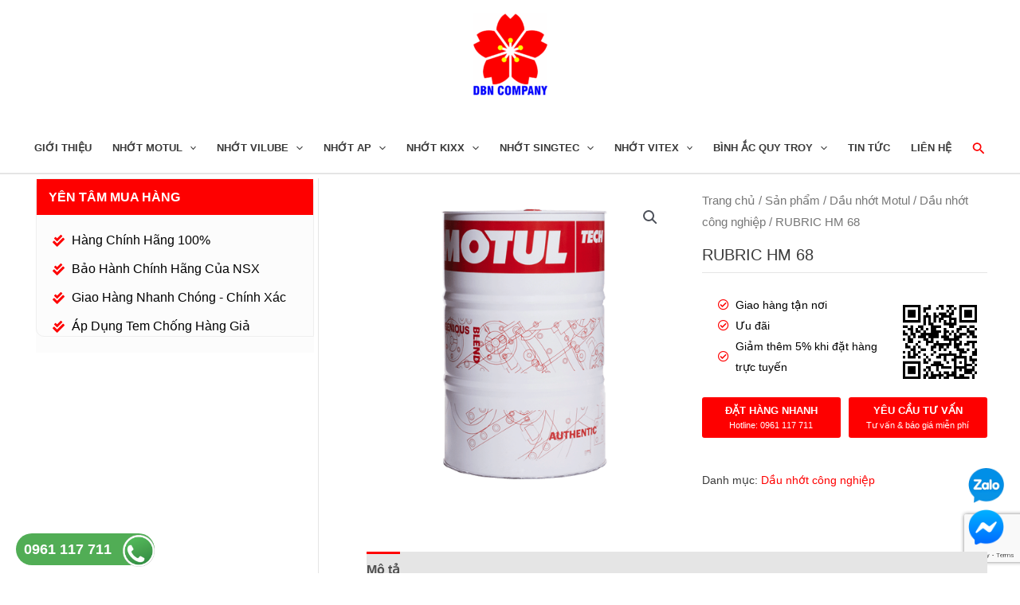

--- FILE ---
content_type: text/html; charset=UTF-8
request_url: https://duongbaongoc.com/san-pham/rubric-hm-68/
body_size: 37234
content:
<!DOCTYPE html><html lang="vi" prefix="og: https://ogp.me/ns#"><head><meta charset="UTF-8"><meta name="viewport" content="width=device-width, initial-scale=1"><link rel="profile" href="https://gmpg.org/xfn/11"><style>img:is([sizes="auto" i], [sizes^="auto," i]) { contain-intrinsic-size: 3000px 1500px }</style><title>RUBRIC HM 68 - Dương Bảo Ngọc</title><meta name="description" content="ỨNG DỤNG: • Sử dụng cho các hệ thống thuỷ lực công nghiệp và máy ép khuôn nhựa. • Sử dụng cho các hệ thống thuỷ lực với bơm cánh gạt, bánh răng, pít tông"/><meta name="robots" content="follow, index, max-snippet:-1, max-video-preview:-1, max-image-preview:large"/><link rel="canonical" href="https://duongbaongoc.com/san-pham/rubric-hm-68/" /><meta property="og:locale" content="vi_VN" /><meta property="og:type" content="product" /><meta property="og:title" content="RUBRIC HM 68 - Dương Bảo Ngọc" /><meta property="og:description" content="ỨNG DỤNG: • Sử dụng cho các hệ thống thuỷ lực công nghiệp và máy ép khuôn nhựa. • Sử dụng cho các hệ thống thuỷ lực với bơm cánh gạt, bánh răng, pít tông" /><meta property="og:url" content="https://duongbaongoc.com/san-pham/rubric-hm-68/" /><meta property="og:site_name" content="Dương Bảo Ngọc" /><meta property="og:updated_time" content="2021-03-21T13:11:46+07:00" /><meta property="og:image" content="https://duongbaongoc.com/wp-content/uploads/2021/03/1-20.png" /><meta property="og:image:secure_url" content="https://duongbaongoc.com/wp-content/uploads/2021/03/1-20.png" /><meta property="og:image:width" content="486" /><meta property="og:image:height" content="486" /><meta property="og:image:alt" content="RUBRIC HM 68" /><meta property="og:image:type" content="image/png" /><meta property="product:price:currency" content="VND" /><meta property="product:availability" content="instock" /><meta name="twitter:card" content="summary_large_image" /><meta name="twitter:title" content="RUBRIC HM 68 - Dương Bảo Ngọc" /><meta name="twitter:description" content="ỨNG DỤNG: • Sử dụng cho các hệ thống thuỷ lực công nghiệp và máy ép khuôn nhựa. • Sử dụng cho các hệ thống thuỷ lực với bơm cánh gạt, bánh răng, pít tông" /><meta name="twitter:image" content="https://duongbaongoc.com/wp-content/uploads/2021/03/1-20.png" /><meta name="twitter:label1" content="Price" /><meta name="twitter:data1" content="0&#8363;" /><meta name="twitter:label2" content="Availability" /><meta name="twitter:data2" content="In stock" /> <script type="application/ld+json" class="rank-math-schema">{"@context":"https://schema.org","@graph":[{"@type":"Organization","@id":"https://duongbaongoc.com/#organization","name":"D\u01b0\u01a1ng B\u1ea3o Ng\u1ecdc","url":"https://duongbaongoc.com"},{"@type":"WebSite","@id":"https://duongbaongoc.com/#website","url":"https://duongbaongoc.com","name":"D\u01b0\u01a1ng B\u1ea3o Ng\u1ecdc","publisher":{"@id":"https://duongbaongoc.com/#organization"},"inLanguage":"vi"},{"@type":"ImageObject","@id":"https://duongbaongoc.com/wp-content/uploads/2021/03/1-20.png","url":"https://duongbaongoc.com/wp-content/uploads/2021/03/1-20.png","width":"486","height":"486","inLanguage":"vi"},{"@type":"BreadcrumbList","@id":"https://duongbaongoc.com/san-pham/rubric-hm-68/#breadcrumb","itemListElement":[{"@type":"ListItem","position":"1","item":{"@id":"http://shop.thuonghieuaz.com","name":"Home"}},{"@type":"ListItem","position":"2","item":{"@id":"https://duongbaongoc.com/san-pham/","name":"S\u1ea3n ph\u1ea9m"}},{"@type":"ListItem","position":"3","item":{"@id":"https://duongbaongoc.com/danh-muc/dau-nhot-motul/dau-nhot-cong-nghiep/","name":"D\u1ea7u nh\u1edbt c\u00f4ng nghi\u1ec7p"}},{"@type":"ListItem","position":"4","item":{"@id":"https://duongbaongoc.com/san-pham/rubric-hm-68/","name":"RUBRIC HM 68"}}]},{"@type":"ItemPage","@id":"https://duongbaongoc.com/san-pham/rubric-hm-68/#webpage","url":"https://duongbaongoc.com/san-pham/rubric-hm-68/","name":"RUBRIC HM 68 - D\u01b0\u01a1ng B\u1ea3o Ng\u1ecdc","datePublished":"2021-03-21T13:11:45+07:00","dateModified":"2021-03-21T13:11:46+07:00","isPartOf":{"@id":"https://duongbaongoc.com/#website"},"primaryImageOfPage":{"@id":"https://duongbaongoc.com/wp-content/uploads/2021/03/1-20.png"},"inLanguage":"vi","breadcrumb":{"@id":"https://duongbaongoc.com/san-pham/rubric-hm-68/#breadcrumb"}},{"@type":"Product","name":"RUBRIC HM 68 - D\u01b0\u01a1ng B\u1ea3o Ng\u1ecdc","description":"\u1ee8NG D\u1ee4NG: \u2022 S\u1eed d\u1ee5ng cho c\u00e1c h\u1ec7 th\u1ed1ng thu\u1ef7 l\u1ef1c c\u00f4ng nghi\u1ec7p v\u00e0 m\u00e1y \u00e9p khu\u00f4n nh\u1ef1a. \u2022 S\u1eed d\u1ee5ng cho c\u00e1c h\u1ec7 th\u1ed1ng thu\u1ef7 l\u1ef1c v\u1edbi b\u01a1m c\u00e1nh g\u1ea1t, b\u00e1nh r\u0103ng, p\u00edt t\u00f4ng trong c\u00e1c h\u1ec7 th\u1ed1ng tu\u1ea7n ho\u00e0n d\u1ea7u nh\u1edbt li\u00ean t\u1ee5c. \u2022 S\u1eed d\u1ee5ng cho c\u00e1c h\u1ec7 th\u1ed1ng tu\u1ea7n ho\u00e0n c\u00f4ng nghi\u1ec7p, x\u00e2y d\u1ef1ng v\u00e0 c\u00e1c h\u1ec7 th\u1ed1ng thu\u1ef7 l\u1ef1c c\u00f4ng nghi\u1ec7p t\u1ea3i n\u1eb7ng. \u2022 S\u1ea3n ph\u1ea9m \u0111\u00e1p \u1ee9ng c\u00e1c ti\u00eau chu\u1ea9n: + DIN 51524-2 HPL + PARKER (FORMERLY DENISON) HF-0 + EATON M-2950-S AND I-286-S3 + MAG P69 + ISO 11158 (HM) + ASTM D6158 (HM) \u01afU \u0110I\u1ec2M: \u2022 \u0110\u1ed9 b\u1ec1n oxy ho\u00e1 c\u1ef1c t\u1ed1t gi\u00fap ch\u1ed1ng l\u1ea1i hi\u1ec7n t\u01b0\u1ee3ng l\u00e0m \u0111\u1eb7c d\u1ea7u v\u00e0 ng\u0103n ng\u1eeba c\u1eb7n b\u1ea9n h\u00ecnh th\u00e0nh trong qu\u00e1 tr\u00ecnh s\u1eed d\u1ee5ng \u2022 T\u00ednh n\u0103ng ch\u1ed1ng t\u1ea1o b\u1ecdt v\u00e0 tho\u00e1t kh\u00ed t\u1ed1t gi\u00fap v\u1eadn h\u00e0nh \u1ed5n \u0111\u1ecbnh v\u00e0 t\u0103ng hi\u1ec7u su\u1ea5t h\u1ec7 th\u1ed1ng. \u2022 T\u00ednh n\u0103ng ch\u1ed1ng m\u00e0i m\u00f2n c\u1ef1c t\u1ed1t gi\u00fap k\u00e9o d\u00e0i th\u1eddi gian s\u1eed d\u1ee5ng c\u1ee7a c\u00e1c thi\u1ebft b\u1ecb m\u00e1y m\u00f3c. \u2022 T\u00ednh n\u0103ng ch\u1ed1ng t\u00e1ch n\u01b0\u1edbc r\u1ea5t t\u1ed1t gi\u00fap \u0111em l\u1ea1i kh\u1ea3 n\u0103ng l\u1ecdc n\u01b0\u1edbc khi h\u1ec7 th\u1ed1ng b\u1ecb nhi\u1ec5m n\u01b0\u1edbc. LO\u1ea0I \u0110\u1ed8NG C\u01a0: Kho\u00e1ng \u0110\u1ed8 NH\u1edaT: 113 BAO B\u00cc: X\u00f4 18 kg Phuy 180 kg","category":"D\u1ea7u nh\u1edbt Motul &gt; D\u1ea7u nh\u1edbt c\u00f4ng nghi\u1ec7p","mainEntityOfPage":{"@id":"https://duongbaongoc.com/san-pham/rubric-hm-68/#webpage"},"image":[{"@type":"ImageObject","url":"https://duongbaongoc.com/wp-content/uploads/2021/03/1-20.png","height":"486","width":"486"}],"@id":"https://duongbaongoc.com/san-pham/rubric-hm-68/#richSnippet"}]}</script> <link data-optimized="2" rel="stylesheet" href="https://duongbaongoc.com/wp-content/litespeed/css/8c0415fde7c48c5022eeb51cf3482040.css?ver=6d115" /><style id='rank-math-toc-block-style-inline-css'>.wp-block-rank-math-toc-block nav ol{counter-reset:item}.wp-block-rank-math-toc-block nav ol li{display:block}.wp-block-rank-math-toc-block nav ol li:before{content:counters(item, ".") ". ";counter-increment:item}</style><style id='rank-math-rich-snippet-style-inline-css'>/*!
* Plugin:  Rank Math
* URL: https://rankmath.com/wordpress/plugin/seo-suite/
* Name:  rank-math-review-snippet.css
*/@-webkit-keyframes spin{0%{-webkit-transform:rotate(0deg)}100%{-webkit-transform:rotate(-360deg)}}@keyframes spin{0%{-webkit-transform:rotate(0deg)}100%{-webkit-transform:rotate(-360deg)}}@keyframes bounce{from{-webkit-transform:translateY(0px);transform:translateY(0px)}to{-webkit-transform:translateY(-5px);transform:translateY(-5px)}}@-webkit-keyframes bounce{from{-webkit-transform:translateY(0px);transform:translateY(0px)}to{-webkit-transform:translateY(-5px);transform:translateY(-5px)}}@-webkit-keyframes loading{0%{background-size:20% 50% ,20% 50% ,20% 50%}20%{background-size:20% 20% ,20% 50% ,20% 50%}40%{background-size:20% 100%,20% 20% ,20% 50%}60%{background-size:20% 50% ,20% 100%,20% 20%}80%{background-size:20% 50% ,20% 50% ,20% 100%}100%{background-size:20% 50% ,20% 50% ,20% 50%}}@keyframes loading{0%{background-size:20% 50% ,20% 50% ,20% 50%}20%{background-size:20% 20% ,20% 50% ,20% 50%}40%{background-size:20% 100%,20% 20% ,20% 50%}60%{background-size:20% 50% ,20% 100%,20% 20%}80%{background-size:20% 50% ,20% 50% ,20% 100%}100%{background-size:20% 50% ,20% 50% ,20% 50%}}:root{--rankmath-wp-adminbar-height: 0}#rank-math-rich-snippet-wrapper{overflow:hidden}#rank-math-rich-snippet-wrapper h5.rank-math-title{display:block;font-size:18px;line-height:1.4}#rank-math-rich-snippet-wrapper .rank-math-review-image{float:right;max-width:40%;margin-left:15px}#rank-math-rich-snippet-wrapper .rank-math-review-data{margin-bottom:15px}#rank-math-rich-snippet-wrapper .rank-math-total-wrapper{width:100%;padding:0 0 20px 0;float:left;clear:both;position:relative;-webkit-box-sizing:border-box;box-sizing:border-box}#rank-math-rich-snippet-wrapper .rank-math-total-wrapper .rank-math-total{border:0;display:block;margin:0;width:auto;float:left;text-align:left;padding:0;font-size:24px;line-height:1;font-weight:700;-webkit-box-sizing:border-box;box-sizing:border-box;overflow:hidden}#rank-math-rich-snippet-wrapper .rank-math-total-wrapper .rank-math-review-star{float:left;margin-left:15px;margin-top:5px;position:relative;z-index:99;line-height:1}#rank-math-rich-snippet-wrapper .rank-math-total-wrapper .rank-math-review-star .rank-math-review-result-wrapper{display:inline-block;white-space:nowrap;position:relative;color:#e7e7e7}#rank-math-rich-snippet-wrapper .rank-math-total-wrapper .rank-math-review-star .rank-math-review-result-wrapper .rank-math-review-result{position:absolute;top:0;left:0;overflow:hidden;white-space:nowrap;color:#ffbe01}#rank-math-rich-snippet-wrapper .rank-math-total-wrapper .rank-math-review-star .rank-math-review-result-wrapper i{font-size:18px;-webkit-text-stroke-width:1px;font-style:normal;padding:0 2px;line-height:inherit}#rank-math-rich-snippet-wrapper .rank-math-total-wrapper .rank-math-review-star .rank-math-review-result-wrapper i:before{content:"\2605"}body.rtl #rank-math-rich-snippet-wrapper .rank-math-review-image{float:left;margin-left:0;margin-right:15px}body.rtl #rank-math-rich-snippet-wrapper .rank-math-total-wrapper .rank-math-total{float:right}body.rtl #rank-math-rich-snippet-wrapper .rank-math-total-wrapper .rank-math-review-star{float:right;margin-left:0;margin-right:15px}body.rtl #rank-math-rich-snippet-wrapper .rank-math-total-wrapper .rank-math-review-star .rank-math-review-result{left:auto;right:0}@media screen and (max-width: 480px){#rank-math-rich-snippet-wrapper .rank-math-review-image{display:block;max-width:100%;width:100%;text-align:center;margin-right:0}#rank-math-rich-snippet-wrapper .rank-math-review-data{clear:both}}.clear{clear:both}</style><style id='global-styles-inline-css'>:root{--wp--preset--aspect-ratio--square: 1;--wp--preset--aspect-ratio--4-3: 4/3;--wp--preset--aspect-ratio--3-4: 3/4;--wp--preset--aspect-ratio--3-2: 3/2;--wp--preset--aspect-ratio--2-3: 2/3;--wp--preset--aspect-ratio--16-9: 16/9;--wp--preset--aspect-ratio--9-16: 9/16;--wp--preset--color--black: #000000;--wp--preset--color--cyan-bluish-gray: #abb8c3;--wp--preset--color--white: #ffffff;--wp--preset--color--pale-pink: #f78da7;--wp--preset--color--vivid-red: #cf2e2e;--wp--preset--color--luminous-vivid-orange: #ff6900;--wp--preset--color--luminous-vivid-amber: #fcb900;--wp--preset--color--light-green-cyan: #7bdcb5;--wp--preset--color--vivid-green-cyan: #00d084;--wp--preset--color--pale-cyan-blue: #8ed1fc;--wp--preset--color--vivid-cyan-blue: #0693e3;--wp--preset--color--vivid-purple: #9b51e0;--wp--preset--color--ast-global-color-0: var(--ast-global-color-0);--wp--preset--color--ast-global-color-1: var(--ast-global-color-1);--wp--preset--color--ast-global-color-2: var(--ast-global-color-2);--wp--preset--color--ast-global-color-3: var(--ast-global-color-3);--wp--preset--color--ast-global-color-4: var(--ast-global-color-4);--wp--preset--color--ast-global-color-5: var(--ast-global-color-5);--wp--preset--color--ast-global-color-6: var(--ast-global-color-6);--wp--preset--color--ast-global-color-7: var(--ast-global-color-7);--wp--preset--color--ast-global-color-8: var(--ast-global-color-8);--wp--preset--gradient--vivid-cyan-blue-to-vivid-purple: linear-gradient(135deg,rgba(6,147,227,1) 0%,rgb(155,81,224) 100%);--wp--preset--gradient--light-green-cyan-to-vivid-green-cyan: linear-gradient(135deg,rgb(122,220,180) 0%,rgb(0,208,130) 100%);--wp--preset--gradient--luminous-vivid-amber-to-luminous-vivid-orange: linear-gradient(135deg,rgba(252,185,0,1) 0%,rgba(255,105,0,1) 100%);--wp--preset--gradient--luminous-vivid-orange-to-vivid-red: linear-gradient(135deg,rgba(255,105,0,1) 0%,rgb(207,46,46) 100%);--wp--preset--gradient--very-light-gray-to-cyan-bluish-gray: linear-gradient(135deg,rgb(238,238,238) 0%,rgb(169,184,195) 100%);--wp--preset--gradient--cool-to-warm-spectrum: linear-gradient(135deg,rgb(74,234,220) 0%,rgb(151,120,209) 20%,rgb(207,42,186) 40%,rgb(238,44,130) 60%,rgb(251,105,98) 80%,rgb(254,248,76) 100%);--wp--preset--gradient--blush-light-purple: linear-gradient(135deg,rgb(255,206,236) 0%,rgb(152,150,240) 100%);--wp--preset--gradient--blush-bordeaux: linear-gradient(135deg,rgb(254,205,165) 0%,rgb(254,45,45) 50%,rgb(107,0,62) 100%);--wp--preset--gradient--luminous-dusk: linear-gradient(135deg,rgb(255,203,112) 0%,rgb(199,81,192) 50%,rgb(65,88,208) 100%);--wp--preset--gradient--pale-ocean: linear-gradient(135deg,rgb(255,245,203) 0%,rgb(182,227,212) 50%,rgb(51,167,181) 100%);--wp--preset--gradient--electric-grass: linear-gradient(135deg,rgb(202,248,128) 0%,rgb(113,206,126) 100%);--wp--preset--gradient--midnight: linear-gradient(135deg,rgb(2,3,129) 0%,rgb(40,116,252) 100%);--wp--preset--font-size--small: 13px;--wp--preset--font-size--medium: 20px;--wp--preset--font-size--large: 36px;--wp--preset--font-size--x-large: 42px;--wp--preset--spacing--20: 0.44rem;--wp--preset--spacing--30: 0.67rem;--wp--preset--spacing--40: 1rem;--wp--preset--spacing--50: 1.5rem;--wp--preset--spacing--60: 2.25rem;--wp--preset--spacing--70: 3.38rem;--wp--preset--spacing--80: 5.06rem;--wp--preset--shadow--natural: 6px 6px 9px rgba(0, 0, 0, 0.2);--wp--preset--shadow--deep: 12px 12px 50px rgba(0, 0, 0, 0.4);--wp--preset--shadow--sharp: 6px 6px 0px rgba(0, 0, 0, 0.2);--wp--preset--shadow--outlined: 6px 6px 0px -3px rgba(255, 255, 255, 1), 6px 6px rgba(0, 0, 0, 1);--wp--preset--shadow--crisp: 6px 6px 0px rgba(0, 0, 0, 1);}:root { --wp--style--global--content-size: var(--wp--custom--ast-content-width-size);--wp--style--global--wide-size: var(--wp--custom--ast-wide-width-size); }:where(body) { margin: 0; }.wp-site-blocks > .alignleft { float: left; margin-right: 2em; }.wp-site-blocks > .alignright { float: right; margin-left: 2em; }.wp-site-blocks > .aligncenter { justify-content: center; margin-left: auto; margin-right: auto; }:where(.wp-site-blocks) > * { margin-block-start: 24px; margin-block-end: 0; }:where(.wp-site-blocks) > :first-child { margin-block-start: 0; }:where(.wp-site-blocks) > :last-child { margin-block-end: 0; }:root { --wp--style--block-gap: 24px; }:root :where(.is-layout-flow) > :first-child{margin-block-start: 0;}:root :where(.is-layout-flow) > :last-child{margin-block-end: 0;}:root :where(.is-layout-flow) > *{margin-block-start: 24px;margin-block-end: 0;}:root :where(.is-layout-constrained) > :first-child{margin-block-start: 0;}:root :where(.is-layout-constrained) > :last-child{margin-block-end: 0;}:root :where(.is-layout-constrained) > *{margin-block-start: 24px;margin-block-end: 0;}:root :where(.is-layout-flex){gap: 24px;}:root :where(.is-layout-grid){gap: 24px;}.is-layout-flow > .alignleft{float: left;margin-inline-start: 0;margin-inline-end: 2em;}.is-layout-flow > .alignright{float: right;margin-inline-start: 2em;margin-inline-end: 0;}.is-layout-flow > .aligncenter{margin-left: auto !important;margin-right: auto !important;}.is-layout-constrained > .alignleft{float: left;margin-inline-start: 0;margin-inline-end: 2em;}.is-layout-constrained > .alignright{float: right;margin-inline-start: 2em;margin-inline-end: 0;}.is-layout-constrained > .aligncenter{margin-left: auto !important;margin-right: auto !important;}.is-layout-constrained > :where(:not(.alignleft):not(.alignright):not(.alignfull)){max-width: var(--wp--style--global--content-size);margin-left: auto !important;margin-right: auto !important;}.is-layout-constrained > .alignwide{max-width: var(--wp--style--global--wide-size);}body .is-layout-flex{display: flex;}.is-layout-flex{flex-wrap: wrap;align-items: center;}.is-layout-flex > :is(*, div){margin: 0;}body .is-layout-grid{display: grid;}.is-layout-grid > :is(*, div){margin: 0;}body{padding-top: 0px;padding-right: 0px;padding-bottom: 0px;padding-left: 0px;}a:where(:not(.wp-element-button)){text-decoration: none;}:root :where(.wp-element-button, .wp-block-button__link){background-color: #32373c;border-width: 0;color: #fff;font-family: inherit;font-size: inherit;line-height: inherit;padding: calc(0.667em + 2px) calc(1.333em + 2px);text-decoration: none;}.has-black-color{color: var(--wp--preset--color--black) !important;}.has-cyan-bluish-gray-color{color: var(--wp--preset--color--cyan-bluish-gray) !important;}.has-white-color{color: var(--wp--preset--color--white) !important;}.has-pale-pink-color{color: var(--wp--preset--color--pale-pink) !important;}.has-vivid-red-color{color: var(--wp--preset--color--vivid-red) !important;}.has-luminous-vivid-orange-color{color: var(--wp--preset--color--luminous-vivid-orange) !important;}.has-luminous-vivid-amber-color{color: var(--wp--preset--color--luminous-vivid-amber) !important;}.has-light-green-cyan-color{color: var(--wp--preset--color--light-green-cyan) !important;}.has-vivid-green-cyan-color{color: var(--wp--preset--color--vivid-green-cyan) !important;}.has-pale-cyan-blue-color{color: var(--wp--preset--color--pale-cyan-blue) !important;}.has-vivid-cyan-blue-color{color: var(--wp--preset--color--vivid-cyan-blue) !important;}.has-vivid-purple-color{color: var(--wp--preset--color--vivid-purple) !important;}.has-ast-global-color-0-color{color: var(--wp--preset--color--ast-global-color-0) !important;}.has-ast-global-color-1-color{color: var(--wp--preset--color--ast-global-color-1) !important;}.has-ast-global-color-2-color{color: var(--wp--preset--color--ast-global-color-2) !important;}.has-ast-global-color-3-color{color: var(--wp--preset--color--ast-global-color-3) !important;}.has-ast-global-color-4-color{color: var(--wp--preset--color--ast-global-color-4) !important;}.has-ast-global-color-5-color{color: var(--wp--preset--color--ast-global-color-5) !important;}.has-ast-global-color-6-color{color: var(--wp--preset--color--ast-global-color-6) !important;}.has-ast-global-color-7-color{color: var(--wp--preset--color--ast-global-color-7) !important;}.has-ast-global-color-8-color{color: var(--wp--preset--color--ast-global-color-8) !important;}.has-black-background-color{background-color: var(--wp--preset--color--black) !important;}.has-cyan-bluish-gray-background-color{background-color: var(--wp--preset--color--cyan-bluish-gray) !important;}.has-white-background-color{background-color: var(--wp--preset--color--white) !important;}.has-pale-pink-background-color{background-color: var(--wp--preset--color--pale-pink) !important;}.has-vivid-red-background-color{background-color: var(--wp--preset--color--vivid-red) !important;}.has-luminous-vivid-orange-background-color{background-color: var(--wp--preset--color--luminous-vivid-orange) !important;}.has-luminous-vivid-amber-background-color{background-color: var(--wp--preset--color--luminous-vivid-amber) !important;}.has-light-green-cyan-background-color{background-color: var(--wp--preset--color--light-green-cyan) !important;}.has-vivid-green-cyan-background-color{background-color: var(--wp--preset--color--vivid-green-cyan) !important;}.has-pale-cyan-blue-background-color{background-color: var(--wp--preset--color--pale-cyan-blue) !important;}.has-vivid-cyan-blue-background-color{background-color: var(--wp--preset--color--vivid-cyan-blue) !important;}.has-vivid-purple-background-color{background-color: var(--wp--preset--color--vivid-purple) !important;}.has-ast-global-color-0-background-color{background-color: var(--wp--preset--color--ast-global-color-0) !important;}.has-ast-global-color-1-background-color{background-color: var(--wp--preset--color--ast-global-color-1) !important;}.has-ast-global-color-2-background-color{background-color: var(--wp--preset--color--ast-global-color-2) !important;}.has-ast-global-color-3-background-color{background-color: var(--wp--preset--color--ast-global-color-3) !important;}.has-ast-global-color-4-background-color{background-color: var(--wp--preset--color--ast-global-color-4) !important;}.has-ast-global-color-5-background-color{background-color: var(--wp--preset--color--ast-global-color-5) !important;}.has-ast-global-color-6-background-color{background-color: var(--wp--preset--color--ast-global-color-6) !important;}.has-ast-global-color-7-background-color{background-color: var(--wp--preset--color--ast-global-color-7) !important;}.has-ast-global-color-8-background-color{background-color: var(--wp--preset--color--ast-global-color-8) !important;}.has-black-border-color{border-color: var(--wp--preset--color--black) !important;}.has-cyan-bluish-gray-border-color{border-color: var(--wp--preset--color--cyan-bluish-gray) !important;}.has-white-border-color{border-color: var(--wp--preset--color--white) !important;}.has-pale-pink-border-color{border-color: var(--wp--preset--color--pale-pink) !important;}.has-vivid-red-border-color{border-color: var(--wp--preset--color--vivid-red) !important;}.has-luminous-vivid-orange-border-color{border-color: var(--wp--preset--color--luminous-vivid-orange) !important;}.has-luminous-vivid-amber-border-color{border-color: var(--wp--preset--color--luminous-vivid-amber) !important;}.has-light-green-cyan-border-color{border-color: var(--wp--preset--color--light-green-cyan) !important;}.has-vivid-green-cyan-border-color{border-color: var(--wp--preset--color--vivid-green-cyan) !important;}.has-pale-cyan-blue-border-color{border-color: var(--wp--preset--color--pale-cyan-blue) !important;}.has-vivid-cyan-blue-border-color{border-color: var(--wp--preset--color--vivid-cyan-blue) !important;}.has-vivid-purple-border-color{border-color: var(--wp--preset--color--vivid-purple) !important;}.has-ast-global-color-0-border-color{border-color: var(--wp--preset--color--ast-global-color-0) !important;}.has-ast-global-color-1-border-color{border-color: var(--wp--preset--color--ast-global-color-1) !important;}.has-ast-global-color-2-border-color{border-color: var(--wp--preset--color--ast-global-color-2) !important;}.has-ast-global-color-3-border-color{border-color: var(--wp--preset--color--ast-global-color-3) !important;}.has-ast-global-color-4-border-color{border-color: var(--wp--preset--color--ast-global-color-4) !important;}.has-ast-global-color-5-border-color{border-color: var(--wp--preset--color--ast-global-color-5) !important;}.has-ast-global-color-6-border-color{border-color: var(--wp--preset--color--ast-global-color-6) !important;}.has-ast-global-color-7-border-color{border-color: var(--wp--preset--color--ast-global-color-7) !important;}.has-ast-global-color-8-border-color{border-color: var(--wp--preset--color--ast-global-color-8) !important;}.has-vivid-cyan-blue-to-vivid-purple-gradient-background{background: var(--wp--preset--gradient--vivid-cyan-blue-to-vivid-purple) !important;}.has-light-green-cyan-to-vivid-green-cyan-gradient-background{background: var(--wp--preset--gradient--light-green-cyan-to-vivid-green-cyan) !important;}.has-luminous-vivid-amber-to-luminous-vivid-orange-gradient-background{background: var(--wp--preset--gradient--luminous-vivid-amber-to-luminous-vivid-orange) !important;}.has-luminous-vivid-orange-to-vivid-red-gradient-background{background: var(--wp--preset--gradient--luminous-vivid-orange-to-vivid-red) !important;}.has-very-light-gray-to-cyan-bluish-gray-gradient-background{background: var(--wp--preset--gradient--very-light-gray-to-cyan-bluish-gray) !important;}.has-cool-to-warm-spectrum-gradient-background{background: var(--wp--preset--gradient--cool-to-warm-spectrum) !important;}.has-blush-light-purple-gradient-background{background: var(--wp--preset--gradient--blush-light-purple) !important;}.has-blush-bordeaux-gradient-background{background: var(--wp--preset--gradient--blush-bordeaux) !important;}.has-luminous-dusk-gradient-background{background: var(--wp--preset--gradient--luminous-dusk) !important;}.has-pale-ocean-gradient-background{background: var(--wp--preset--gradient--pale-ocean) !important;}.has-electric-grass-gradient-background{background: var(--wp--preset--gradient--electric-grass) !important;}.has-midnight-gradient-background{background: var(--wp--preset--gradient--midnight) !important;}.has-small-font-size{font-size: var(--wp--preset--font-size--small) !important;}.has-medium-font-size{font-size: var(--wp--preset--font-size--medium) !important;}.has-large-font-size{font-size: var(--wp--preset--font-size--large) !important;}.has-x-large-font-size{font-size: var(--wp--preset--font-size--x-large) !important;}
:root :where(.wp-block-pullquote){font-size: 1.5em;line-height: 1.6;}</style><style id='woocommerce-general-inline-css'>.woocommerce-js a.button, .woocommerce button.button, .woocommerce input.button, .woocommerce #respond input#submit {
						font-size: 100%;
						line-height: 1;
						text-decoration: none;
						overflow: visible;
						padding: 0.5em 0.75em;
						font-weight: 700;
						border-radius: 3px;
						color: $secondarytext;
						background-color: $secondary;
						border: 0;
					}
					.woocommerce-js a.button:hover, .woocommerce button.button:hover, .woocommerce input.button:hover, .woocommerce #respond input#submit:hover {
						background-color: #dad8da;
						background-image: none;
						color: #515151;
					}
				#customer_details h3:not(.elementor-widget-woocommerce-checkout-page h3){font-size:1.2rem;padding:20px 0 14px;margin:0 0 20px;border-bottom:1px solid var(--ast-border-color);font-weight:700;}form #order_review_heading:not(.elementor-widget-woocommerce-checkout-page #order_review_heading){border-width:2px 2px 0 2px;border-style:solid;font-size:1.2rem;margin:0;padding:1.5em 1.5em 1em;border-color:var(--ast-border-color);font-weight:700;}.woocommerce-Address h3, .cart-collaterals h2{font-size:1.2rem;padding:.7em 1em;}.woocommerce-cart .cart-collaterals .cart_totals>h2{font-weight:700;}form #order_review:not(.elementor-widget-woocommerce-checkout-page #order_review){padding:0 2em;border-width:0 2px 2px;border-style:solid;border-color:var(--ast-border-color);}ul#shipping_method li:not(.elementor-widget-woocommerce-cart #shipping_method li){margin:0;padding:0.25em 0 0.25em 22px;text-indent:-22px;list-style:none outside;}.woocommerce span.onsale, .wc-block-grid__product .wc-block-grid__product-onsale{background-color:#fe0000;color:#ffffff;}.woocommerce-message, .woocommerce-info{border-top-color:#fe0000;}.woocommerce-message::before,.woocommerce-info::before{color:#fe0000;}.woocommerce ul.products li.product .price, .woocommerce div.product p.price, .woocommerce div.product span.price, .widget_layered_nav_filters ul li.chosen a, .woocommerce-page ul.products li.product .ast-woo-product-category, .wc-layered-nav-rating a{color:#3a3a3a;}.woocommerce nav.woocommerce-pagination ul,.woocommerce nav.woocommerce-pagination ul li{border-color:#fe0000;}.woocommerce nav.woocommerce-pagination ul li a:focus, .woocommerce nav.woocommerce-pagination ul li a:hover, .woocommerce nav.woocommerce-pagination ul li span.current{background:#fe0000;color:#ffffff;}.woocommerce-MyAccount-navigation-link.is-active a{color:#fe0000;}.woocommerce .widget_price_filter .ui-slider .ui-slider-range, .woocommerce .widget_price_filter .ui-slider .ui-slider-handle{background-color:#fe0000;}.woocommerce .star-rating, .woocommerce .comment-form-rating .stars a, .woocommerce .star-rating::before{color:var(--ast-global-color-3);}.woocommerce div.product .woocommerce-tabs ul.tabs li.active:before,  .woocommerce div.ast-product-tabs-layout-vertical .woocommerce-tabs ul.tabs li:hover::before{background:#fe0000;}.ast-site-header-cart a{color:#3a3a3a;}.ast-site-header-cart a:focus, .ast-site-header-cart a:hover, .ast-site-header-cart .current-menu-item a{color:#fe0000;}.ast-cart-menu-wrap .count, .ast-cart-menu-wrap .count:after{border-color:#fe0000;color:#fe0000;}.ast-cart-menu-wrap:hover .count{color:#ffffff;background-color:#fe0000;}.ast-site-header-cart .widget_shopping_cart .total .woocommerce-Price-amount{color:#fe0000;}.woocommerce a.remove:hover, .ast-woocommerce-cart-menu .main-header-menu .woocommerce-custom-menu-item .menu-item:hover > .menu-link.remove:hover{color:#fe0000;border-color:#fe0000;background-color:#ffffff;}.ast-site-header-cart .widget_shopping_cart .buttons .button.checkout, .woocommerce .widget_shopping_cart .woocommerce-mini-cart__buttons .checkout.wc-forward{color:#ffffff;border-color:#fe0000;background-color:#fe0000;}.site-header .ast-site-header-cart-data .button.wc-forward, .site-header .ast-site-header-cart-data .button.wc-forward:hover{color:#ffffff;}.below-header-user-select .ast-site-header-cart .widget, .ast-above-header-section .ast-site-header-cart .widget a, .below-header-user-select .ast-site-header-cart .widget_shopping_cart a{color:#3a3a3a;}.below-header-user-select .ast-site-header-cart .widget_shopping_cart a:hover, .ast-above-header-section .ast-site-header-cart .widget_shopping_cart a:hover, .below-header-user-select .ast-site-header-cart .widget_shopping_cart a.remove:hover, .ast-above-header-section .ast-site-header-cart .widget_shopping_cart a.remove:hover{color:#fe0000;}.woocommerce .woocommerce-cart-form button[name="update_cart"]:disabled{color:#ffffff;}.woocommerce #content table.cart .button[name="apply_coupon"], .woocommerce-page #content table.cart .button[name="apply_coupon"]{padding:10px 40px;}.woocommerce table.cart td.actions .button, .woocommerce #content table.cart td.actions .button, .woocommerce-page table.cart td.actions .button, .woocommerce-page #content table.cart td.actions .button{line-height:1;border-width:1px;border-style:solid;}.woocommerce ul.products li.product .button, .woocommerce-page ul.products li.product .button{line-height:1.3;}.woocommerce-js a.button, .woocommerce button.button, .woocommerce .woocommerce-message a.button, .woocommerce #respond input#submit.alt, .woocommerce-js a.button.alt, .woocommerce button.button.alt, .woocommerce input.button.alt, .woocommerce input.button,.woocommerce input.button:disabled, .woocommerce input.button:disabled[disabled], .woocommerce input.button:disabled:hover, .woocommerce input.button:disabled[disabled]:hover, .woocommerce #respond input#submit, .woocommerce button.button.alt.disabled, .wc-block-grid__products .wc-block-grid__product .wp-block-button__link, .wc-block-grid__product-onsale{color:#ffffff;border-color:#fe0000;background-color:#fe0000;}.woocommerce-js a.button:hover, .woocommerce button.button:hover, .woocommerce .woocommerce-message a.button:hover,.woocommerce #respond input#submit:hover,.woocommerce #respond input#submit.alt:hover, .woocommerce-js a.button.alt:hover, .woocommerce button.button.alt:hover, .woocommerce input.button.alt:hover, .woocommerce input.button:hover, .woocommerce button.button.alt.disabled:hover, .wc-block-grid__products .wc-block-grid__product .wp-block-button__link:hover{color:#ffffff;border-color:#fe0000;background-color:#fe0000;}.woocommerce-js a.button, .woocommerce button.button, .woocommerce .woocommerce-message a.button, .woocommerce #respond input#submit.alt, .woocommerce-js a.button.alt, .woocommerce button.button.alt, .woocommerce input.button.alt, .woocommerce input.button,.woocommerce-cart table.cart td.actions .button, .woocommerce form.checkout_coupon .button, .woocommerce #respond input#submit, .wc-block-grid__products .wc-block-grid__product .wp-block-button__link{border-top-left-radius:2px;border-top-right-radius:2px;border-bottom-right-radius:2px;border-bottom-left-radius:2px;padding-top:10px;padding-right:40px;padding-bottom:10px;padding-left:40px;}.woocommerce ul.products li.product a, .woocommerce-js a.button:hover, .woocommerce button.button:hover, .woocommerce input.button:hover, .woocommerce #respond input#submit:hover{text-decoration:none;}.woocommerce[class*="rel-up-columns-"] .site-main div.product .related.products ul.products li.product, .woocommerce-page .site-main ul.products li.product{width:100%;}.woocommerce .up-sells h2, .woocommerce .related.products h2, .woocommerce .woocommerce-tabs h2{font-size:1.5rem;}.woocommerce h2, .woocommerce-account h2{font-size:1.625rem;}.woocommerce ul.product-categories > li ul li{position:relative;}.woocommerce ul.product-categories > li ul li:before{content:"";border-width:1px 1px 0 0;border-style:solid;display:inline-block;width:6px;height:6px;position:absolute;top:50%;margin-top:-2px;-webkit-transform:rotate(45deg);transform:rotate(45deg);}.woocommerce ul.product-categories > li ul li a{margin-left:15px;}.ast-icon-shopping-cart svg{height:.82em;}.ast-icon-shopping-bag svg{height:1em;width:1em;}.ast-icon-shopping-basket svg{height:1.15em;width:1.2em;}.ast-site-header-cart.ast-menu-cart-outline .ast-addon-cart-wrap, .ast-site-header-cart.ast-menu-cart-fill .ast-addon-cart-wrap {line-height:1;}.ast-site-header-cart.ast-menu-cart-fill i.astra-icon{ font-size:1.1em;}li.woocommerce-custom-menu-item .ast-site-header-cart i.astra-icon:after{ padding-left:2px;}.ast-hfb-header .ast-addon-cart-wrap{ padding:0.4em;}.ast-header-break-point.ast-header-custom-item-outside .ast-woo-header-cart-info-wrap{ display:none;}.ast-site-header-cart i.astra-icon:after{ background:#fe0000;}.ast-separate-container .ast-woocommerce-container{padding:3em;}@media (min-width:545px) and (max-width:768px){.woocommerce.tablet-columns-3 ul.products li.product, .woocommerce-page.tablet-columns-3 ul.products:not(.elementor-grid){grid-template-columns:repeat(3, minmax(0, 1fr));}}@media (min-width:769px){.woocommerce form.checkout_coupon{width:50%;}}@media (max-width:768px){.ast-header-break-point.ast-woocommerce-cart-menu .header-main-layout-1.ast-mobile-header-stack.ast-no-menu-items .ast-site-header-cart, .ast-header-break-point.ast-woocommerce-cart-menu .header-main-layout-3.ast-mobile-header-stack.ast-no-menu-items .ast-site-header-cart{padding-right:0;padding-left:0;}.ast-header-break-point.ast-woocommerce-cart-menu .header-main-layout-1.ast-mobile-header-stack .main-header-bar{text-align:center;}.ast-header-break-point.ast-woocommerce-cart-menu .header-main-layout-1.ast-mobile-header-stack .ast-site-header-cart, .ast-header-break-point.ast-woocommerce-cart-menu .header-main-layout-1.ast-mobile-header-stack .ast-mobile-menu-buttons{display:inline-block;}.ast-header-break-point.ast-woocommerce-cart-menu .header-main-layout-2.ast-mobile-header-inline .site-branding{flex:auto;}.ast-header-break-point.ast-woocommerce-cart-menu .header-main-layout-3.ast-mobile-header-stack .site-branding{flex:0 0 100%;}.ast-header-break-point.ast-woocommerce-cart-menu .header-main-layout-3.ast-mobile-header-stack .main-header-container{display:flex;justify-content:center;}.woocommerce-cart .woocommerce-shipping-calculator .button{width:100%;}.woocommerce div.product div.images, .woocommerce div.product div.summary, .woocommerce #content div.product div.images, .woocommerce #content div.product div.summary, .woocommerce-page div.product div.images, .woocommerce-page div.product div.summary, .woocommerce-page #content div.product div.images, .woocommerce-page #content div.product div.summary{float:none;width:100%;}.woocommerce-cart table.cart td.actions .ast-return-to-shop{display:block;text-align:center;margin-top:1em;}.ast-container .woocommerce ul.products:not(.elementor-grid), .woocommerce-page ul.products:not(.elementor-grid), .woocommerce.tablet-columns-3 ul.products:not(.elementor-grid){grid-template-columns:repeat(3, minmax(0, 1fr));}.woocommerce.tablet-rel-up-columns-3 ul.products{grid-template-columns:repeat(3, minmax(0, 1fr));}.woocommerce[class*="tablet-rel-up-columns-"] .site-main div.product .related.products ul.products li.product{width:100%;}}@media (max-width:544px){.ast-separate-container .ast-woocommerce-container{padding:.54em 1em 1.33333em;}.woocommerce-message, .woocommerce-error, .woocommerce-info{display:flex;flex-wrap:wrap;}.woocommerce-message a.button, .woocommerce-error a.button, .woocommerce-info a.button{order:1;margin-top:.5em;}.woocommerce .woocommerce-ordering, .woocommerce-page .woocommerce-ordering{float:none;margin-bottom:2em;}.woocommerce table.cart td.actions .button, .woocommerce #content table.cart td.actions .button, .woocommerce-page table.cart td.actions .button, .woocommerce-page #content table.cart td.actions .button{padding-left:1em;padding-right:1em;}.woocommerce #content table.cart .button, .woocommerce-page #content table.cart .button{width:100%;}.woocommerce #content table.cart td.actions .coupon, .woocommerce-page #content table.cart td.actions .coupon{float:none;}.woocommerce #content table.cart td.actions .coupon .button, .woocommerce-page #content table.cart td.actions .coupon .button{flex:1;}.woocommerce #content div.product .woocommerce-tabs ul.tabs li a, .woocommerce-page #content div.product .woocommerce-tabs ul.tabs li a{display:block;}.woocommerce ul.products a.button, .woocommerce-page ul.products a.button{padding:0.5em 0.75em;}.ast-container .woocommerce ul.products:not(.elementor-grid), .woocommerce-page ul.products:not(.elementor-grid), .woocommerce.mobile-columns-2 ul.products:not(.elementor-grid), .woocommerce-page.mobile-columns-2 ul.products:not(.elementor-grid){grid-template-columns:repeat(2, minmax(0, 1fr));}.woocommerce.mobile-rel-up-columns-2 ul.products::not(.elementor-grid){grid-template-columns:repeat(2, minmax(0, 1fr));}}@media (max-width:544px){.woocommerce ul.products a.button.loading::after, .woocommerce-page ul.products a.button.loading::after{display:inline-block;margin-left:5px;position:initial;}.woocommerce.mobile-columns-1 .site-main ul.products li.product:nth-child(n), .woocommerce-page.mobile-columns-1 .site-main ul.products li.product:nth-child(n){margin-right:0;}.woocommerce #content div.product .woocommerce-tabs ul.tabs li, .woocommerce-page #content div.product .woocommerce-tabs ul.tabs li{display:block;margin-right:0;}}@media (min-width:769px){.ast-woo-shop-archive .site-content > .ast-container{max-width:1240px;}}@media (min-width:769px){.woocommerce #content .ast-woocommerce-container div.product div.images, .woocommerce .ast-woocommerce-container div.product div.images, .woocommerce-page #content .ast-woocommerce-container div.product div.images, .woocommerce-page .ast-woocommerce-container div.product div.images{width:50%;}.woocommerce #content .ast-woocommerce-container div.product div.summary, .woocommerce .ast-woocommerce-container div.product div.summary, .woocommerce-page #content .ast-woocommerce-container div.product div.summary, .woocommerce-page .ast-woocommerce-container div.product div.summary{width:46%;}.woocommerce.woocommerce-checkout form #customer_details.col2-set .col-1, .woocommerce.woocommerce-checkout form #customer_details.col2-set .col-2, .woocommerce-page.woocommerce-checkout form #customer_details.col2-set .col-1, .woocommerce-page.woocommerce-checkout form #customer_details.col2-set .col-2{float:none;width:auto;}}.woocommerce-js a.button , .woocommerce button.button.alt ,.woocommerce-page table.cart td.actions .button, .woocommerce-page #content table.cart td.actions .button , .woocommerce-js a.button.alt ,.woocommerce .woocommerce-message a.button , .ast-site-header-cart .widget_shopping_cart .buttons .button.checkout, .woocommerce button.button.alt.disabled , .wc-block-grid__products .wc-block-grid__product .wp-block-button__link {border:solid;border-top-width:0;border-right-width:0;border-left-width:0;border-bottom-width:0;border-color:#fe0000;}.woocommerce-js a.button:hover , .woocommerce button.button.alt:hover , .woocommerce-page table.cart td.actions .button:hover, .woocommerce-page #content table.cart td.actions .button:hover, .woocommerce-js a.button.alt:hover ,.woocommerce .woocommerce-message a.button:hover , .ast-site-header-cart .widget_shopping_cart .buttons .button.checkout:hover , .woocommerce button.button.alt.disabled:hover , .wc-block-grid__products .wc-block-grid__product .wp-block-button__link:hover{border-color:#fe0000;}@media (min-width:769px){.woocommerce.woocommerce-checkout form #customer_details.col2-set, .woocommerce-page.woocommerce-checkout form #customer_details.col2-set{width:55%;float:left;margin-right:4.347826087%;}.woocommerce.woocommerce-checkout form #order_review, .woocommerce.woocommerce-checkout form #order_review_heading, .woocommerce-page.woocommerce-checkout form #order_review, .woocommerce-page.woocommerce-checkout form #order_review_heading{width:40%;float:right;margin-right:0;clear:right;}}select, .select2-container .select2-selection--single{background-image:url("data:image/svg+xml,%3Csvg class='ast-arrow-svg' xmlns='http://www.w3.org/2000/svg' xmlns:xlink='http://www.w3.org/1999/xlink' version='1.1' x='0px' y='0px' width='26px' height='16.043px' fill='%234B4F58' viewBox='57 35.171 26 16.043' enable-background='new 57 35.171 26 16.043' xml:space='preserve' %3E%3Cpath d='M57.5,38.193l12.5,12.5l12.5-12.5l-2.5-2.5l-10,10l-10-10L57.5,38.193z'%3E%3C/path%3E%3C/svg%3E");background-size:.8em;background-repeat:no-repeat;background-position-x:calc( 100% - 10px );background-position-y:center;-webkit-appearance:none;-moz-appearance:none;padding-right:2em;}
					.woocommerce-js .quantity.buttons_added {
						display: inline-flex;
					}

					.woocommerce-js .quantity.buttons_added + .button.single_add_to_cart_button {
						margin-left: unset;
					}

					.woocommerce-js .quantity .qty {
						width: 2.631em;
						margin-left: 38px;
					}

					.woocommerce-js .quantity .minus,
					.woocommerce-js .quantity .plus {
						width: 38px;
						display: flex;
						justify-content: center;
						background-color: transparent;
						border: 1px solid var(--ast-border-color);
						color: var(--ast-global-color-3);
						align-items: center;
						outline: 0;
						font-weight: 400;
						z-index: 3;
					}

					.woocommerce-js .quantity .minus {
						border-right-width: 0;
						margin-right: -38px;
					}

					.woocommerce-js .quantity .plus {
						border-left-width: 0;
						margin-right: 6px;
					}

					.woocommerce-js input[type=number] {
						max-width: 58px;
						min-height: 36px;
					}

					.woocommerce-js input[type=number].qty::-webkit-inner-spin-button, .woocommerce input[type=number].qty::-webkit-outer-spin-button {
						-webkit-appearance: none;
					}

					.woocommerce-js input[type=number].qty {
						-webkit-appearance: none;
						-moz-appearance: textfield;
					}

				
						.woocommerce ul.products li.product.desktop-align-left, .woocommerce-page ul.products li.product.desktop-align-left {
							text-align: left;
						}
						.woocommerce ul.products li.product.desktop-align-left .star-rating,
						.woocommerce ul.products li.product.desktop-align-left .button,
						.woocommerce-page ul.products li.product.desktop-align-left .star-rating,
						.woocommerce-page ul.products li.product.desktop-align-left .button {
							margin-left: 0;
							margin-right: 0;
						}
					@media(max-width: 768px){
						.woocommerce ul.products li.product.tablet-align-left, .woocommerce-page ul.products li.product.tablet-align-left {
							text-align: left;
						}
						.woocommerce ul.products li.product.tablet-align-left .star-rating,
						.woocommerce ul.products li.product.tablet-align-left .button,
						.woocommerce-page ul.products li.product.tablet-align-left .star-rating,
						.woocommerce-page ul.products li.product.tablet-align-left .button {
							margin-left: 0;
							margin-right: 0;
						}
					}@media(max-width: 544px){
						.woocommerce ul.products li.product.mobile-align-left, .woocommerce-page ul.products li.product.mobile-align-left {
							text-align: left;
						}
						.woocommerce ul.products li.product.mobile-align-left .star-rating,
						.woocommerce ul.products li.product.mobile-align-left .button,
						.woocommerce-page ul.products li.product.mobile-align-left .star-rating,
						.woocommerce-page ul.products li.product.mobile-align-left .button {
							margin-left: 0;
							margin-right: 0;
						}
					}.ast-woo-active-filter-widget .wc-block-active-filters{display:flex;align-items:self-start;justify-content:space-between;}.ast-woo-active-filter-widget .wc-block-active-filters__clear-all{flex:none;margin-top:2px;}</style><style id='woocommerce-inline-inline-css'>.woocommerce form .form-row .required { visibility: visible; }</style> <script src="https://duongbaongoc.com/wp-includes/js/jquery/jquery.min.js" id="jquery-core-js"></script> <!--[if IE]> <script src="https://duongbaongoc.com/wp-content/themes/astra/assets/js/minified/flexibility.min.js" id="astra-flexibility-js"></script> <script id="astra-flexibility-js-after">flexibility(document.documentElement);</script> <![endif]--> <script id="wc-add-to-cart-js-extra">var wc_add_to_cart_params = {"ajax_url":"\/wp-admin\/admin-ajax.php","wc_ajax_url":"\/?wc-ajax=%%endpoint%%","i18n_view_cart":"Xem gi\u1ecf h\u00e0ng","cart_url":"https:\/\/duongbaongoc.com\/gio-hang\/","is_cart":"","cart_redirect_after_add":"no"};</script> <script id="wc-single-product-js-extra">var wc_single_product_params = {"i18n_required_rating_text":"Vui l\u00f2ng ch\u1ecdn m\u1ed9t m\u1ee9c \u0111\u00e1nh gi\u00e1","i18n_product_gallery_trigger_text":"View full-screen image gallery","review_rating_required":"yes","flexslider":{"rtl":false,"animation":"slide","smoothHeight":true,"directionNav":false,"controlNav":"thumbnails","slideshow":false,"animationSpeed":500,"animationLoop":false,"allowOneSlide":false},"zoom_enabled":"1","zoom_options":[],"photoswipe_enabled":"1","photoswipe_options":{"shareEl":false,"closeOnScroll":false,"history":false,"hideAnimationDuration":0,"showAnimationDuration":0},"flexslider_enabled":"1"};</script> <script id="woocommerce-js-extra">var woocommerce_params = {"ajax_url":"\/wp-admin\/admin-ajax.php","wc_ajax_url":"\/?wc-ajax=%%endpoint%%"};</script> <link rel="https://api.w.org/" href="https://duongbaongoc.com/wp-json/" /><link rel="alternate" title="JSON" type="application/json" href="https://duongbaongoc.com/wp-json/wp/v2/product/2232" />	<noscript><style>.woocommerce-product-gallery{ opacity: 1 !important; }</style></noscript><meta name="generator" content="Elementor 3.26.5; features: additional_custom_breakpoints; settings: css_print_method-external, google_font-enabled, font_display-auto"><style>.e-con.e-parent:nth-of-type(n+4):not(.e-lazyloaded):not(.e-no-lazyload),
				.e-con.e-parent:nth-of-type(n+4):not(.e-lazyloaded):not(.e-no-lazyload) * {
					background-image: none !important;
				}
				@media screen and (max-height: 1024px) {
					.e-con.e-parent:nth-of-type(n+3):not(.e-lazyloaded):not(.e-no-lazyload),
					.e-con.e-parent:nth-of-type(n+3):not(.e-lazyloaded):not(.e-no-lazyload) * {
						background-image: none !important;
					}
				}
				@media screen and (max-height: 640px) {
					.e-con.e-parent:nth-of-type(n+2):not(.e-lazyloaded):not(.e-no-lazyload),
					.e-con.e-parent:nth-of-type(n+2):not(.e-lazyloaded):not(.e-no-lazyload) * {
						background-image: none !important;
					}
				}</style><link rel="icon" href="https://duongbaongoc.com/wp-content/uploads/2021/03/cropped-logo-32x32.png" sizes="32x32" /><link rel="icon" href="https://duongbaongoc.com/wp-content/uploads/2021/03/cropped-logo-192x192.png" sizes="192x192" /><link rel="apple-touch-icon" href="https://duongbaongoc.com/wp-content/uploads/2021/03/cropped-logo-180x180.png" /><meta name="msapplication-TileImage" content="https://duongbaongoc.com/wp-content/uploads/2021/03/cropped-logo-270x270.png" /><style id="wp-custom-css">blockquote {
    margin: 0;
    padding: 10px;
}
.entry-content div#gallery-1 {
	display: flex;
  flex-flow: row wrap;
	}
.entry-content div#gallery-1 img{
	width:300px;
	height:200px;
}


@media screen and (max-width: 600px) {
	.entry-content div#gallery-1 img{
	width:100px;
	height:50px;
}
}

.qrcode-product img{
	/*
	width: 30% !important;
	margin: -13px !important;
	*/
	border-radius: 10px;
}

h2.widget-title {
    background-color: #fe0000;
    color: white;
	text-transform:uppercase !important;
	text-align:l;
    border-radius: 5px 5px 0px 0px;
    padding: 7px 10px 7px 10px;
    font-size: 16px;
		margin-bottom:10px;
	font-weight:600;
}
@media (max-width: 993px){
	h2.widget-title {
    background-color: #fe0000;
    color: white;
	text-transform:uppercase !important;
	text-align:center;
    border-radius: 5px 5px 0px 0px;
    padding: 7px 10px 7px 10px;
    font-size: 15px;
		margin-bottom:10px;
}
}
.widget {
    padding:0px !important;
    border: 1px solid #e2e2e2;
    border-radius: 10px 10px 0px 0px;
}

.widget > form , .widget > ul {
	padding:05px 20px 05px 20px !important;
}

.rpwwt-widget ul {
    padding: 5px 10px !important;
}
.widget_products .star-rating {
	display:none;
}</style></head><body  class="product-template-default single single-product postid-2232 wp-custom-logo theme-astra woocommerce woocommerce-page woocommerce-no-js ast-desktop ast-plain-container ast-left-sidebar astra-4.8.10 ast-header-custom-item-inside group-blog ast-blog-single-style-1 ast-custom-post-type ast-single-post ast-mobile-inherit-site-logo ast-inherit-site-logo-transparent rel-up-columns-3 tablet-rel-up-columns-3 mobile-rel-up-columns-2 ast-normal-title-enabled elementor-default elementor-kit-974 astra-addon-4.8.11"><a
class="skip-link screen-reader-text"
href="#content"
title="Skip to content">
Skip to content</a><div
class="hfeed site" id="page"><header
class="site-header ast-primary-submenu-animation-fade header-main-layout-2 ast-primary-menu-enabled ast-hide-custom-menu-mobile ast-menu-toggle-icon ast-mobile-header-inline" id="masthead" itemtype="https://schema.org/WPHeader" itemscope="itemscope" itemid="#masthead"		><div class="main-header-bar-wrap"><div class="main-header-bar"><div class="ast-container"><div class="ast-flex main-header-container"><div class="site-branding"><div
class="ast-site-identity" itemtype="https://schema.org/Organization" itemscope="itemscope"			>
<span class="site-logo-img"><a href="https://duongbaongoc.com/" class="custom-logo-link" rel="home"><img width="93" height="105" src="https://duongbaongoc.com/wp-content/uploads/2021/03/logo-93x105.png" class="custom-logo" alt="dbn company" decoding="async" srcset="https://duongbaongoc.com/wp-content/uploads/2021/03/logo-93x105.png 93w, https://duongbaongoc.com/wp-content/uploads/2021/03/logo.png 600w" sizes="(max-width: 93px) 100vw, 93px" /></a></span></div></div><div class="ast-mobile-menu-buttons"><div class="ast-button-wrap">
<button type="button" class="menu-toggle main-header-menu-toggle  ast-mobile-menu-buttons-outline "  aria-controls='primary-menu' aria-expanded='false'>
<span class="screen-reader-text">Main Menu</span>
<span class="ast-icon icon-menu-bars"><svg xmlns="http://www.w3.org/2000/svg" xmlns:xlink="http://www.w3.org/1999/xlink" version="1.1" id="ast-menu-bars-icon" x="0px" y="0px" width="20px" height="20px" viewBox="57 41.229 26 18.806" enable-background="new 57 41.229 26 18.806" xml:space="preserve">
<path d="M82.5,41.724h-25v3.448h25V41.724z M57.5,48.907h25v3.448h-25V48.907z M82.5,56.092h-25v3.448h25V56.092z"/>
</svg><svg class="ast-close-icon-svg" xmlns="http://www.w3.org/2000/svg" xmlns:xlink="http://www.w3.org/1999/xlink" version="1.1" x="0px" y="0px" width="18px" height="18px" viewBox="-63 -63 140 140" enable-background="new -63 -63 140 140" xml:space="preserve">
<path d="M75.133-47.507L61.502-61.133L7-6.625l-54.507-54.507l-13.625,13.625L-6.625,7l-54.507,54.503l13.625,13.63     L7,20.631l54.502,54.502l13.631-13.63L20.63,7L75.133-47.507z"/></svg></span>							</button></div></div><div class="ast-main-header-bar-alignment"><div class="main-header-bar-navigation"><nav class="site-navigation ast-flex-grow-1 navigation-accessibility" id="primary-site-navigation" aria-label="Site Navigation" itemtype="https://schema.org/SiteNavigationElement" itemscope="itemscope"><div class="main-navigation"><ul id="primary-menu" class="main-header-menu ast-menu-shadow ast-nav-menu ast-flex ast-justify-content-flex-end  submenu-with-border astra-menu-animation-fade  ast-mega-menu-enabled"><li id="menu-item-816" class="menu-item menu-item-type-post_type menu-item-object-page menu-item-816"><a href="https://duongbaongoc.com/cuoi-trang-2/" class="menu-link"><span class="ast-icon icon-arrow"><svg class="ast-arrow-svg" xmlns="http://www.w3.org/2000/svg" xmlns:xlink="http://www.w3.org/1999/xlink" version="1.1" x="0px" y="0px" width="26px" height="16.043px" viewBox="57 35.171 26 16.043" enable-background="new 57 35.171 26 16.043" xml:space="preserve">
<path d="M57.5,38.193l12.5,12.5l12.5-12.5l-2.5-2.5l-10,10l-10-10L57.5,38.193z"/>
</svg></span><span class="menu-text">Giới thiệu</span><span class="sub-arrow"></span></a></li><li id="menu-item-1330" class="menu-item menu-item-type-post_type menu-item-object-page menu-item-has-children menu-item-1330 astra-megamenu-li content-width-mega"><a aria-expanded="false" href="https://duongbaongoc.com/dau-nhot-motul-quang-ngai/" class="menu-link"><span class="ast-icon icon-arrow"><svg class="ast-arrow-svg" xmlns="http://www.w3.org/2000/svg" xmlns:xlink="http://www.w3.org/1999/xlink" version="1.1" x="0px" y="0px" width="26px" height="16.043px" viewBox="57 35.171 26 16.043" enable-background="new 57 35.171 26 16.043" xml:space="preserve">
<path d="M57.5,38.193l12.5,12.5l12.5-12.5l-2.5-2.5l-10,10l-10-10L57.5,38.193z"/>
</svg></span><span class="menu-text">Nhớt Motul</span><span role="application" class="dropdown-menu-toggle ast-header-navigation-arrow"  aria-expanded="false" aria-label="Menu Toggle"  ><span class="ast-icon icon-arrow"><svg class="ast-arrow-svg" xmlns="http://www.w3.org/2000/svg" xmlns:xlink="http://www.w3.org/1999/xlink" version="1.1" x="0px" y="0px" width="26px" height="16.043px" viewBox="57 35.171 26 16.043" enable-background="new 57 35.171 26 16.043" xml:space="preserve">
<path d="M57.5,38.193l12.5,12.5l12.5-12.5l-2.5-2.5l-10,10l-10-10L57.5,38.193z"/>
</svg></span></span><span class="sub-arrow"></span></a><button class="ast-menu-toggle" aria-expanded="false"><span class="screen-reader-text">Menu Toggle</span><span class="ast-icon icon-arrow"><svg class="ast-arrow-svg" xmlns="http://www.w3.org/2000/svg" xmlns:xlink="http://www.w3.org/1999/xlink" version="1.1" x="0px" y="0px" width="26px" height="16.043px" viewBox="57 35.171 26 16.043" enable-background="new 57 35.171 26 16.043" xml:space="preserve">
<path d="M57.5,38.193l12.5,12.5l12.5-12.5l-2.5-2.5l-10,10l-10-10L57.5,38.193z"/>
</svg></span></button><ul class="astra-megamenu sub-menu astra-mega-menu-width-content ast-hidden"><li id="menu-item-1385" class="menu-item menu-item-type-custom menu-item-object-custom menu-item-1385 menu-item-heading"><a href="#" class="ast-hide-menu-item menu-link"><span class="ast-icon icon-arrow"><svg class="ast-arrow-svg" xmlns="http://www.w3.org/2000/svg" xmlns:xlink="http://www.w3.org/1999/xlink" version="1.1" x="0px" y="0px" width="26px" height="16.043px" viewBox="57 35.171 26 16.043" enable-background="new 57 35.171 26 16.043" xml:space="preserve">
<path d="M57.5,38.193l12.5,12.5l12.5-12.5l-2.5-2.5l-10,10l-10-10L57.5,38.193z"/>
</svg></span><span class="menu-text">Menu dầu nhớt</span></a><div class="ast-mm-custom-content ast-mm-template-content"><div data-elementor-type="section" data-elementor-id="1368" class="elementor elementor-1368"><section class="elementor-section elementor-top-section elementor-element elementor-element-76c9f0c elementor-section-boxed elementor-section-height-default elementor-section-height-default" data-id="76c9f0c" data-element_type="section"><div class="elementor-container elementor-column-gap-default"><div class="elementor-column elementor-col-16 elementor-top-column elementor-element elementor-element-66220b3" data-id="66220b3" data-element_type="column"><div class="elementor-widget-wrap elementor-element-populated"><div class="elementor-element elementor-element-b480114 elementor-view-default elementor-position-top elementor-mobile-position-top elementor-widget elementor-widget-icon-box" data-id="b480114" data-element_type="widget" data-widget_type="icon-box.default"><div class="elementor-widget-container"><div class="elementor-icon-box-wrapper"><div class="elementor-icon-box-icon">
<a href="/danh-muc/dau-nhot-motul/dau-nhot-xe-hoi/" class="elementor-icon elementor-animation-grow" tabindex="-1">
<svg xmlns="http://www.w3.org/2000/svg" xmlns:xlink="http://www.w3.org/1999/xlink" id="Capa_1" x="0px" y="0px" viewBox="0 0 512 512" style="enable-background:new 0 0 512 512;" xml:space="preserve"><g>	<g>		<path d="M96,277.333c-29.397,0-53.333,23.936-53.333,53.333S66.603,384,96,384s53.333-23.936,53.333-53.333    S125.397,277.333,96,277.333z M96,362.667c-17.643,0-32-14.357-32-32c0-17.643,14.357-32,32-32c17.643,0,32,14.357,32,32    C128,348.309,113.643,362.667,96,362.667z"></path>	</g></g><g>	<g>		<path d="M416,277.333c-29.397,0-53.333,23.936-53.333,53.333S386.603,384,416,384s53.333-23.936,53.333-53.333    S445.397,277.333,416,277.333z M416,362.667c-17.643,0-32-14.357-32-32c0-17.643,14.357-32,32-32c17.643,0,32,14.357,32,32    C448,348.309,433.643,362.667,416,362.667z"></path>	</g></g><g>	<g>		<path d="M448,213.333h-18.048c-6.592,0-13.056-2.261-18.219-6.4l-84.053-67.243C318.251,132.16,306.411,128,294.357,128H140.16    c-17.877,0-34.453,8.875-44.373,23.744l-18.155,27.264C72.192,187.136,63.104,192,53.333,192C23.936,192,0,215.936,0,245.333V288    c0,29.397,23.936,53.333,53.333,53.333c5.888,0,10.667-4.779,10.667-10.667S59.221,320,53.333,320c-17.643,0-32-14.357-32-32    v-42.667c0-17.643,14.357-32,32-32c16.939,0,32.64-8.405,42.048-22.507l18.155-27.243c5.952-8.917,15.915-14.251,26.624-14.251    h154.197c7.253,0,14.336,2.496,20.011,7.019l84.053,67.221c8.896,7.147,20.117,11.093,31.552,11.093H448    c31.296,0,42.667,31.893,42.667,53.333c0,21.013-16.085,32-32,32c-5.888,0-10.667,4.779-10.667,10.667s4.779,10.667,10.667,10.667    C489.067,341.333,512,318.4,512,288C512,251.797,489.579,213.333,448,213.333z"></path>	</g></g><g>	<g>		<path d="M373.333,320H138.667c-5.888,0-10.667,4.779-10.667,10.667s4.779,10.667,10.667,10.667h234.667    c5.888,0,10.667-4.779,10.667-10.667S379.221,320,373.333,320z"></path>	</g></g><g>	<g>		<path d="M352,213.333h-96v-32c0-5.888-4.779-10.667-10.667-10.667s-10.667,4.779-10.667,10.667V224    c0,5.888,4.779,10.667,10.667,10.667H352c5.888,0,10.667-4.779,10.667-10.667S357.888,213.333,352,213.333z"></path>	</g></g><g>	<g>		<path d="M202.667,213.333h-68.075l13.632-27.221c2.624-5.269,0.491-11.669-4.779-14.315c-5.291-2.624-11.669-0.512-14.315,4.779    l-21.333,42.667c-1.664,3.285-1.472,7.232,0.469,10.368s5.376,5.056,9.067,5.056h85.333c5.888,0,10.667-4.779,10.667-10.667    S208.555,213.333,202.667,213.333z"></path>	</g></g><g>	<g>		<path d="M288,256h-21.333c-5.888,0-10.667,4.779-10.667,10.667s4.779,10.667,10.667,10.667H288    c5.888,0,10.667-4.779,10.667-10.667S293.888,256,288,256z"></path>	</g></g><g></g><g></g><g></g><g></g><g></g><g></g><g></g><g></g><g></g><g></g><g></g><g></g><g></g><g></g><g></g></svg>				</a></div><div class="elementor-icon-box-content"><h3 class="elementor-icon-box-title">
<a href="/danh-muc/dau-nhot-motul/dau-nhot-xe-hoi/" >
Dầu nhớt xe hơi						</a></h3></div></div></div></div></div></div><div class="elementor-column elementor-col-16 elementor-top-column elementor-element elementor-element-6438c02" data-id="6438c02" data-element_type="column"><div class="elementor-widget-wrap elementor-element-populated"><div class="elementor-element elementor-element-0396b3e elementor-view-default elementor-position-top elementor-mobile-position-top elementor-widget elementor-widget-icon-box" data-id="0396b3e" data-element_type="widget" data-widget_type="icon-box.default"><div class="elementor-widget-container"><div class="elementor-icon-box-wrapper"><div class="elementor-icon-box-icon">
<a href="/danh-muc/dau-nhot-motul/dau-nhot-xe-may" class="elementor-icon elementor-animation-grow" tabindex="-1">
<svg xmlns="http://www.w3.org/2000/svg" viewBox="0 0 24 24"><g><path d="M0 0h24v24H0z" fill="none"></path><path d="M4 13.256V12H2v-2h6.365L11.2 8h3.491L13.6 5H11V3h4l1.092 3H20v3h-2.816l1.456 4.002a4.5 4.5 0 1 1-1.985.392L15.419 10h-.947l-1.582 5.87-.002-.001.002.006-2.925 1.064A4.5 4.5 0 1 1 4 13.256zm2-.229a4.5 4.5 0 0 1 3.281 2.033l1.957-.713L12.403 10h-.547L9 12H6v1.027zM5.5 20a2.5 2.5 0 1 0 0-5 2.5 2.5 0 0 0 0 5zm13 0a2.5 2.5 0 1 0 0-5 2.5 2.5 0 0 0 0 5z"></path></g></svg>				</a></div><div class="elementor-icon-box-content"><h3 class="elementor-icon-box-title">
<a href="/danh-muc/dau-nhot-motul/dau-nhot-xe-may" >
Dầu nhớt xe máy						</a></h3></div></div></div></div></div></div><div class="elementor-column elementor-col-16 elementor-top-column elementor-element elementor-element-ab89d8f" data-id="ab89d8f" data-element_type="column"><div class="elementor-widget-wrap elementor-element-populated"><div class="elementor-element elementor-element-9a08f10 elementor-view-default elementor-position-top elementor-mobile-position-top elementor-widget elementor-widget-icon-box" data-id="9a08f10" data-element_type="widget" data-widget_type="icon-box.default"><div class="elementor-widget-container"><div class="elementor-icon-box-wrapper"><div class="elementor-icon-box-icon">
<a href="/danh-muc/dau-nhot-motul/dau-nhot-cong-nghiep/" class="elementor-icon elementor-animation-grow" tabindex="-1">
<svg xmlns="http://www.w3.org/2000/svg" xmlns:xlink="http://www.w3.org/1999/xlink" id="Capa_1" x="0px" y="0px" viewBox="0 0 512 512" style="enable-background:new 0 0 512 512;" xml:space="preserve"><g>	<g>		<path d="M504.5,497h-24.564V393.912c4.909-4.316,8.016-10.635,8.016-17.67c0-12.976-10.557-23.532-23.532-23.532h-49.067    l-7.577-121.226c-0.247-3.953-3.525-7.032-7.485-7.032h-32.065c-3.96,0-7.238,3.079-7.485,7.032l-7.577,121.226h-17.973    l-7.577-121.226c-0.247-3.953-3.525-7.032-7.485-7.032h-32.064c-3.96,0-7.238,3.079-7.485,7.032l-7.577,121.226H255.03    l-7.577-121.226c-0.247-3.953-3.525-7.032-7.485-7.032h-32.064c-3.96,0-7.238,3.079-7.485,7.032l-7.577,121.226h-20.89    l-4.646-209.102c-0.09-4.076-3.421-7.333-7.498-7.333h-48.097c-4.077,0-7.408,3.257-7.498,7.333l-5.359,241.167h-59.29    c-12.976,0-23.532,10.557-23.532,23.532c0,7.035,3.107,13.354,8.016,17.67V497H7.5c-4.142,0-7.5,3.358-7.5,7.5    c0,4.142,3.358,7.5,7.5,7.5h497c4.142,0,7.5-3.358,7.5-7.5C512,500.358,508.642,497,504.5,497z M98.139,416.84H71.632    c-4.142,0-7.5,3.358-7.5,7.5c0,4.142,3.358,7.5,7.5,7.5h26.174L96.358,497h-57.31v-65.174c0.172,0.004,0.343,0.013,0.516,0.013    c4.142,0,7.5-3.358,7.5-7.5c0-4.142-3.358-7.5-7.5-7.5c-4.705,0-8.532-3.828-8.532-8.532c0-4.705,3.828-8.532,8.532-8.532h58.954    L98.139,416.84z M375.271,239.452h17.973l7.079,113.258h-32.13L375.271,239.452z M295.11,239.452h17.973l7.079,113.258h-32.13    L295.11,239.452z M214.949,239.452h17.973L240,352.71h-32.13L214.949,239.452z M128.259,497h-16.896l7.681-345.726h33.427    l4.477,201.436h-13.173c-12.976,0-23.533,10.557-23.533,23.532c0,7.035,3.107,13.354,8.017,17.67V497z M464.42,384.774h-16.032    c-4.142,0-7.5,3.358-7.5,7.5c0,4.142,3.358,7.5,7.5,7.5h16.032c0.173,0,0.344-0.01,0.516-0.013V497H143.258v-97.239    c0.172,0.004,0.343,0.013,0.516,0.013h272.555c4.142,0,7.5-3.358,7.5-7.5c0-4.142-3.358-7.5-7.5-7.5H143.774    c-4.705,0-8.533-3.828-8.533-8.532c0-4.704,3.828-8.532,8.533-8.532h320.645c4.705,0,8.533,3.827,8.533,8.532    C472.952,380.947,469.124,384.774,464.42,384.774z"></path>	</g></g><g>	<g>		<path d="M416.323,0c-22.594,0-44.134,7.885-61.353,22.334c-12.362-9.276-27.344-14.318-42.857-14.318    c-18.832,0-36.81,7.435-50.173,20.58c-6.927-2.987-14.42-4.548-21.972-4.548c-22.298,0-42.175,13.351-50.899,33.332    c-3.01-0.843-6.092-1.268-9.222-1.268c-15.493,0-28.816,10.075-33.575,24.188c-0.829-0.092-1.663-0.139-2.498-0.139    c-12.976,0-23.533,10.557-23.533,23.532c0.001,4.143,3.359,7.501,7.501,7.501s7.5-3.358,7.5-7.5c0-4.705,3.828-8.532,8.533-8.532    c1.488,0,2.947,0.421,4.335,1.252c2.248,1.345,5.034,1.419,7.351,0.198c2.316-1.222,3.828-3.564,3.986-6.179    c0.657-10.833,9.618-19.319,20.399-19.319c3.409,0,6.774,0.921,10,2.738c2.021,1.139,4.458,1.277,6.597,0.374    c2.139-0.903,3.738-2.745,4.333-4.989c4.709-17.774,20.825-30.188,39.191-30.188c6.96,0,13.855,1.82,19.939,5.262    c3.11,1.76,7.033,1.081,9.369-1.625c10.796-12.5,26.41-19.669,42.837-19.669c14.045,0,27.549,5.243,38.023,14.762    c2.923,2.656,7.405,2.591,10.249-0.15C375.524,23.036,395.39,15,416.323,15C460.809,15,497,51.192,497,95.677    s-36.191,80.677-80.677,80.677c-29.535,0-56.686-16.126-70.857-42.085c-1.89-3.462-6.139-4.868-9.721-3.218    c-7.522,3.465-15.473,5.222-23.632,5.222c-16.427,0-32.041-7.169-42.837-19.669c-2.336-2.705-6.258-3.385-9.369-1.625    c-6.084,3.442-12.979,5.262-19.939,5.262c-12.674,0-24.402-5.803-32.175-15.921c-1.412-1.837-3.593-2.919-5.91-2.931    c-0.013,0-0.025,0-0.037,0c-2.303,0-4.48,1.059-5.902,2.872c-3.968,5.061-9.835,7.963-16.097,7.963c-4.142,0-7.5,3.358-7.5,7.5    c0,4.142,3.358,7.5,7.5,7.5c7.949,0,15.509-2.656,21.669-7.474c10.291,9.928,23.913,15.49,38.452,15.49    c7.552,0,15.045-1.561,21.972-4.547c13.363,13.145,31.342,20.58,50.173,20.58c8.083,0,15.997-1.357,23.607-4.04    c17.524,27.375,47.824,44.121,80.603,44.121c52.757,0,95.677-42.921,95.677-95.677C512,42.921,469.08,0,416.323,0z"></path>	</g></g><g>	<g>		<path d="M191.871,416.839c-4.142,0-7.5,3.358-7.5,7.5v16.032c0,4.142,3.358,7.5,7.5,7.5c4.142,0,7.5-3.358,7.5-7.5v-16.032    C199.371,420.197,196.013,416.839,191.871,416.839z"></path>	</g></g><g>	<g>		<path d="M223.936,416.839c-4.142,0-7.5,3.358-7.5,7.5v16.032c0,4.142,3.358,7.5,7.5,7.5c4.142,0,7.5-3.358,7.5-7.5v-16.032    C231.436,420.197,228.078,416.839,223.936,416.839z"></path>	</g></g><g>	<g>		<path d="M256,416.839c-4.142,0-7.5,3.358-7.5,7.5v16.032c0,4.142,3.358,7.5,7.5,7.5c4.142,0,7.5-3.358,7.5-7.5v-16.032    C263.5,420.197,260.142,416.839,256,416.839z"></path>	</g></g><g>	<g>		<path d="M288.064,416.839c-4.142,0-7.5,3.358-7.5,7.5v16.032c0,4.142,3.358,7.5,7.5,7.5c4.142,0,7.5-3.358,7.5-7.5v-16.032    C295.564,420.197,292.207,416.839,288.064,416.839z"></path>	</g></g><g>	<g>		<path d="M320.129,416.839c-4.142,0-7.5,3.358-7.5,7.5v16.032c0,4.142,3.358,7.5,7.5,7.5c4.142,0,7.5-3.358,7.5-7.5v-16.032    C327.629,420.197,324.271,416.839,320.129,416.839z"></path>	</g></g><g>	<g>		<path d="M352.193,416.839c-4.142,0-7.5,3.358-7.5,7.5v16.032c0,4.142,3.358,7.5,7.5,7.5c4.142,0,7.5-3.358,7.5-7.5v-16.032    C359.693,420.197,356.335,416.839,352.193,416.839z"></path>	</g></g><g>	<g>		<path d="M384.258,416.839c-4.142,0-7.5,3.358-7.5,7.5v16.032c0,4.142,3.358,7.5,7.5,7.5c4.142,0,7.5-3.358,7.5-7.5v-16.032    C391.758,420.197,388.4,416.839,384.258,416.839z"></path>	</g></g><g>	<g>		<path d="M416.323,416.839c-4.142,0-7.5,3.358-7.5,7.5v16.032c0,4.142,3.358,7.5,7.5,7.5c4.142,0,7.5-3.358,7.5-7.5v-16.032    C423.823,420.197,420.465,416.839,416.323,416.839z"></path>	</g></g><g></g><g></g><g></g><g></g><g></g><g></g><g></g><g></g><g></g><g></g><g></g><g></g><g></g><g></g><g></g></svg>				</a></div><div class="elementor-icon-box-content"><h3 class="elementor-icon-box-title">
<a href="/danh-muc/dau-nhot-motul/dau-nhot-cong-nghiep/" >
Dầu nhớt công nghiệp						</a></h3></div></div></div></div></div></div><div class="elementor-column elementor-col-16 elementor-top-column elementor-element elementor-element-16a3344" data-id="16a3344" data-element_type="column"><div class="elementor-widget-wrap elementor-element-populated"><div class="elementor-element elementor-element-e0f812d elementor-view-default elementor-position-top elementor-mobile-position-top elementor-widget elementor-widget-icon-box" data-id="e0f812d" data-element_type="widget" data-widget_type="icon-box.default"><div class="elementor-widget-container"><div class="elementor-icon-box-wrapper"><div class="elementor-icon-box-icon">
<a href="/danh-muc/dau-nhot-motul/dau-nhot-xe-tai/" class="elementor-icon elementor-animation-grow" tabindex="-1">
<svg xmlns="http://www.w3.org/2000/svg" xmlns:xlink="http://www.w3.org/1999/xlink" id="Capa_1" x="0px" y="0px" viewBox="0 0 511.999 511.999" style="enable-background:new 0 0 511.999 511.999;" xml:space="preserve"><g>	<g>		<path d="M95.758,344.692h-0.081c-4.142,0-7.459,3.358-7.459,7.5c0,4.142,3.398,7.5,7.54,7.5c4.142,0,7.5-3.358,7.5-7.5    C103.258,348.05,99.9,344.692,95.758,344.692z"></path>	</g></g><g>	<g>		<path d="M159.887,344.692h-0.08c-4.142,0-7.46,3.358-7.46,7.5c0,4.142,3.398,7.5,7.54,7.5c4.142,0,7.5-3.358,7.5-7.5    C167.387,348.05,164.029,344.692,159.887,344.692z"></path>	</g></g><g>	<g>		<path d="M424.419,344.692h-0.08c-4.142,0-7.46,3.358-7.46,7.5c0,4.142,3.398,7.5,7.54,7.5c4.142,0,7.5-3.358,7.5-7.5    C431.919,348.05,428.561,344.692,424.419,344.692z"></path>	</g></g><g>	<g>		<path d="M505.107,254.016l-10.084-10.084l-20.315-60.946c3.031-0.963,5.228-3.798,5.228-7.147c0-4.142-3.358-7.5-7.5-7.5h-72.661    v-32.578c0-8.556-6.96-15.516-15.516-15.516H15.516C6.96,120.245,0,127.206,0,135.761v176.354c0,8.556,6.96,15.516,15.516,15.516    h8.532v16.544c0,8.556,6.96,15.516,15.516,15.516h17.271c3.516,18.24,19.591,32.064,38.842,32.064    c13.182,0,24.871-6.486,32.064-16.428c7.194,9.942,18.883,16.428,32.065,16.428c19.251,0,35.327-13.824,38.842-32.064h186.848    c3.516,18.24,19.591,32.064,38.842,32.064c21.816,0,39.564-17.749,39.564-39.564c0-0.172-0.011-0.341-0.013-0.512h32.594    c8.556,0,15.516-6.96,15.516-15.516v-65.508C512,264.37,509.552,258.461,505.107,254.016z M56.835,344.692H39.564    c-0.285,0-0.516-0.231-0.516-0.516v-16.544h25.645C60.813,332.518,58.06,338.334,56.835,344.692z M95.677,376.757    c-13.545,0-24.564-11.02-24.564-24.564c0-13.493,10.937-24.477,24.411-24.561h0.308c13.474,0.083,24.411,11.067,24.411,24.561    C120.242,365.737,109.222,376.757,95.677,376.757z M159.807,376.757c-13.545,0-24.565-11.02-24.565-24.564    c0-13.493,10.937-24.477,24.411-24.561h0.308c13.474,0.083,24.411,11.067,24.411,24.561    C184.371,365.737,173.352,376.757,159.807,376.757z M385.497,344.692H198.649c-1.225-6.358-3.978-12.175-7.859-17.061h145.371    c4.142,0,7.5-3.358,7.5-7.5c0-4.142-3.358-7.5-7.5-7.5H15.516c-0.285,0-0.516-0.231-0.516-0.516V135.761    c0-0.285,0.231-0.516,0.516-0.516h368.742c0.285,0,0.516,0.231,0.516,0.516v176.871h-16.545c-4.142,0-7.5,3.358-7.5,7.5    c0,4.142,3.358,7.5,7.5,7.5h25.126C389.474,332.518,386.722,338.334,385.497,344.692z M480.734,248.499h-48.379    c-0.285,0-0.516-0.231-0.516-0.516v-32.581h37.863L480.734,248.499z M424.339,376.757c-13.545,0-24.564-11.02-24.564-24.564    c0-13.493,10.937-24.477,24.411-24.561h0.154c0.017,0,0.034-0.002,0.052-0.003c13.521,0.028,24.513,11.036,24.513,24.563    C448.903,365.737,437.884,376.757,424.339,376.757z M497,336.165c0,0.285-0.231,0.516-0.516,0.516h-35.752    c-6.045-14.127-20.08-24.052-36.393-24.052c-0.052,0-0.102,0.004-0.154,0.004h-24.41V183.858v-0.004    c0-0.285,0.231-0.516,0.516-0.516h58.723l5.688,17.064h-40.363c-4.142,0-7.5,3.358-7.5,7.5v40.081    c0,8.556,6.96,15.516,15.516,15.516h61.022l1.124,1.124c1.611,1.612,2.499,3.754,2.499,6.033v17.928h-8.532    c-4.142,0-7.5,3.358-7.5,7.5c0,4.142,3.358,7.5,7.5,7.5H497V336.165z"></path>	</g></g><g>	<g>		<path d="M360.209,280.567H39.564c-4.142,0-7.5,3.358-7.5,7.5c0,4.142,3.358,7.5,7.5,7.5h320.645c4.142,0,7.5-3.358,7.5-7.5    C367.709,283.925,364.351,280.567,360.209,280.567z"></path>	</g></g><g></g><g></g><g></g><g></g><g></g><g></g><g></g><g></g><g></g><g></g><g></g><g></g><g></g><g></g><g></g></svg>				</a></div><div class="elementor-icon-box-content"><h3 class="elementor-icon-box-title">
<a href="/danh-muc/dau-nhot-motul/dau-nhot-xe-tai/" >
Dầu nhớt xe tải						</a></h3></div></div></div></div></div></div><div class="elementor-column elementor-col-16 elementor-top-column elementor-element elementor-element-3a54ab9" data-id="3a54ab9" data-element_type="column"><div class="elementor-widget-wrap elementor-element-populated"><div class="elementor-element elementor-element-8c01e0a elementor-view-default elementor-position-top elementor-mobile-position-top elementor-widget elementor-widget-icon-box" data-id="8c01e0a" data-element_type="widget" data-widget_type="icon-box.default"><div class="elementor-widget-container"><div class="elementor-icon-box-wrapper"><div class="elementor-icon-box-icon">
<a href="/danh-muc/dau-nhot-motul/phu-gia-bao-tri/" class="elementor-icon elementor-animation-grow" tabindex="-1">
<svg xmlns="http://www.w3.org/2000/svg" height="504pt" viewBox="-4 0 504 504" width="504pt"><path d="m472 456c-13.230469 0-24 10.769531-24 24s10.769531 24 24 24 24-10.769531 24-24-10.769531-24-24-24zm0 32c-4.40625 0-8-3.585938-8-8s3.59375-8 8-8 8 3.585938 8 8-3.59375 8-8 8zm0 0"></path><path d="m48 24c0-13.230469-10.769531-24-24-24s-24 10.769531-24 24 10.769531 24 24 24 24-10.769531 24-24zm-32 0c0-4.40625 3.59375-8 8-8s8 3.59375 8 8-3.59375 8-8 8-8-3.59375-8-8zm0 0"></path><path d="m429.769531 317.03125-15.800781-31.597656c3.351562-6.800782 6.222656-13.671875 8.582031-20.511719l33.449219-11.152344v-91.539062l-33.449219-11.152344c-2.351562-6.839844-5.230469-13.710937-8.582031-20.511719l15.816406-31.628906-64.722656-64.722656-31.628906 15.816406c-6.800782-3.351562-13.671875-6.230469-20.511719-8.582031l-11.152344-33.449219h-91.539062l-11.152344 33.449219c-6.839844 2.351562-13.710937 5.230469-20.511719 8.582031l-31.628906-15.816406-64.722656 64.722656 15.816406 31.628906c-3.351562 6.800782-6.230469 13.671875-8.582031 20.511719l-33.449219 11.152344v91.53125l33.449219 11.148437c2.335937 6.792969 5.175781 13.601563 8.496093 20.347656l-10.289062 18.742188h-47.65625v160h56v-24h60.6875l24 24h43.3125v8c0 17.648438 14.351562 32 32 32s32-14.351562 32-32v-8h56.007812c13.230469 0 24-10.769531 24-24 0-6.167969-2.40625-11.742188-6.238281-16 3.839844-4.257812 6.238281-9.832031 6.238281-16s-2.40625-11.742188-6.238281-16c3.054688-3.390625 5.140625-7.625 5.871094-12.34375zm-315.679687-35.320312c-4.402344-8.453126-7.992188-17.046876-10.675782-25.527344l-1.230468-3.886719-30.183594-10.066406v-68.46875l30.183594-10.058594 1.222656-3.894531c2.671875-8.472656 6.265625-17.066406 10.671875-25.519532l1.882813-3.625-14.28125-28.566406 48.410156-48.410156 28.566406 14.28125 3.625-1.878906c8.460938-4.410156 17.046875-8 25.519531-10.675782l3.894531-1.222656 10.074219-30.191406h68.46875l10.058594 30.183594 3.894531 1.222656c8.472656 2.671875 17.066406 6.265625 25.519532 10.671875l3.625 1.882813 28.566406-14.28125 48.410156 48.410156-14.28125 28.566406 1.878906 3.625c4.410156 8.460938 8 17.046875 10.675782 25.519531l1.222656 3.894531 30.191406 10.074219v68.46875l-30.183594 10.058594-1.230468 3.886719c-2.683594 8.480468-6.273438 17.074218-10.675782 25.527344l-1.878906 3.625 14.296875 28.585937-47.273437 47.636719c-.40625-.535156-.839844-1.0625-1.285157-1.558594 3.839844-4.257812 6.238281-9.832031 6.238281-16 0-12.480469-9.609374-22.640625-21.792968-23.777344 33.9375-27.199218 53.785156-68.015625 53.785156-112.222656 0-79.398438-64.601562-144-144-144s-144 64.601562-144 144c0 43.671875 19.855469 84.753906 53.558594 112h-68.429688l18.933594-34.496094zm237.917968 126.289062c0 4.414062-3.59375 8-8 8h-64.007812c-4.40625 0-8-3.585938-8-8s3.59375-8 8-8h64.007812c4.40625 0 8 3.585938 8 8zm-115.320312-200h38.625l12.6875-12.6875v-35.3125c8.824219 0 16 7.175781 16 16v36.6875l-27.3125 27.3125h-41.375l-27.3125-27.3125v-36.6875c0-8.824219 7.175781-16 16-16v35.3125zm3.3125 48h32v32h-32zm48-4.6875 32-32v-43.3125c0-17.648438-14.351562-32-32-32h-16v44.6875l-3.3125 3.3125h-25.375l-3.3125-3.3125v-44.6875h-16c-17.648438 0-32 14.351562-32 32v43.3125l32 32v36.6875h-19.3125l-.503906.503906c-27.3125-17.625-44.183594-47.839844-44.183594-80.503906 0-52.9375 43.0625-96 96-96s96 43.0625 96 96c0 32.425781-16.199219 62.121094-43.3125 80h-20.6875zm80-43.3125c0-61.761719-50.238281-112-112-112s-112 50.238281-112 112c0 36.953125 18.382812 71.359375 48.535156 92.152344l-11.519531 11.519531c-33.222656-24.0625-53.015625-62.574219-53.015625-103.671875 0-70.574219 57.425781-128 128-128s128 57.425781 128 128c0 39.535156-17.871094 76.015625-48.382812 100.199219-.914063-5.671875-3.808594-10.632813-7.96875-14.238281 25.496093-21.167969 40.351562-52.335938 40.351562-85.960938zm-23.992188 128c4.40625 0 8 3.585938 8 8s-3.59375 8-8 8h-64.007812c-4.40625 0-8-3.585938-8-8s3.59375-8 8-8zm-64.007812 48c-4.40625 0-8-3.585938-8-8s3.59375-8 8-8h64.007812c4.40625 0 8 3.585938 8 8s-3.59375 8-8 8zm-200 64h-24v-128h24zm107.3125 0-24-24h-67.3125v-88h83.3125l32-32h100.6875c4.40625 0 8 3.585938 8 8s-3.59375 8-8 8h-83.3125l-34.34375 34.34375 11.3125 11.3125 18.34375-18.34375v100.6875zm68.6875 40c-8.824219 0-16-7.175781-16-16v-136h17.472656c-.898437 2.511719-1.472656 5.183594-1.472656 8 0 6.167969 2.40625 11.742188 6.238281 16-3.839843 4.257812-6.238281 9.832031-6.238281 16s2.40625 11.742188 6.238281 16c-3.839843 4.257812-6.238281 9.832031-6.238281 16s2.40625 11.742188 6.238281 16c-3.839843 4.257812-6.238281 9.832031-6.238281 16 0 10.414062 6.710938 19.214844 16 22.527344v9.472656c0 8.824219-7.175781 16-16 16zm88.007812-40h-64.007812c-4.40625 0-8-3.585938-8-8s3.59375-8 8-8h64.007812c4.40625 0 8 3.585938 8 8s-3.59375 8-8 8zm0 0"></path><path d="m16 72h16v16h-16zm0 0"></path><path d="m16 112h16v16h-16zm0 0"></path><path d="m16 152h16v16h-16zm0 0"></path><path d="m464 336h16v16h-16zm0 0"></path><path d="m464 376h16v16h-16zm0 0"></path><path d="m464 416h16v16h-16zm0 0"></path></svg>				</a></div><div class="elementor-icon-box-content"><h3 class="elementor-icon-box-title">
<a href="/danh-muc/dau-nhot-motul/phu-gia-bao-tri/" >
Phụ gia bảo trì						</a></h3></div></div></div></div></div></div><div class="elementor-column elementor-col-16 elementor-top-column elementor-element elementor-element-6c62e1b" data-id="6c62e1b" data-element_type="column"><div class="elementor-widget-wrap elementor-element-populated"><div class="elementor-element elementor-element-8e85e4d elementor-view-default elementor-position-top elementor-mobile-position-top elementor-widget elementor-widget-icon-box" data-id="8e85e4d" data-element_type="widget" data-widget_type="icon-box.default"><div class="elementor-widget-container"><div class="elementor-icon-box-wrapper"><div class="elementor-icon-box-icon">
<a href="/danh-muc/dau-nhot-motul/dau-nhot-chuyen-dung/" class="elementor-icon elementor-animation-grow" tabindex="-1">
<svg xmlns="http://www.w3.org/2000/svg" viewBox="0 0 512 512" width="512" height="512"><g id="outline"><path d="M115.882,416.235a52.118,52.118,0,1,0-52.117-52.117A52.177,52.177,0,0,0,115.882,416.235Zm0-88.235a36.118,36.118,0,1,1-36.117,36.118A36.158,36.158,0,0,1,115.882,328Z"></path><path d="M392.924,424A32.925,32.925,0,1,0,360,391.076,32.962,32.962,0,0,0,392.924,424Zm0-49.849A16.925,16.925,0,1,1,376,391.076,16.945,16.945,0,0,1,392.924,374.151Z"></path><path d="M472,344h-8V278.582A46.634,46.634,0,0,0,417.418,232H376V200a8,8,0,0,0-8-8h-8V156.281l20.438-13.625a8,8,0,0,0-8.876-13.312l-24,16A8,8,0,0,0,344,152v40h-8a8,8,0,0,0-8,8v32H309.953L266.619,87.553A8,8,0,0,0,272,80V62a22.025,22.025,0,0,0-22-22H102A22.025,22.025,0,0,0,80,62V80a8,8,0,0,0,5.963,7.728L56.646,212.33,17.854,258.879A8,8,0,0,0,24,272H64a8,8,0,0,0,5.657-2.343l9.1-9.1,5.808,8.713A99.884,99.884,0,1,0,211.8,392H320.023a72.907,72.907,0,0,0,145.8,0H472a24,24,0,0,0,0-48Zm-54.582-96A30.617,30.617,0,0,1,448,278.582v64.777a72.708,72.708,0,0,0-72-23.2V248ZM344,208h16V326.039a73.251,73.251,0,0,0-16,11.008ZM292.841,376l-16.762-32H296v32ZM74.1,208,102.336,88H120V208ZM136,88h16V208H136Zm32,0h82.048l43.2,144H278c-.566,0-1.127.019-1.685.05l-11.239-16.857L268.8,212.4a8,8,0,1,0-9.6-12.8l-24,18a8,8,0,1,0,9.6,12.8l7.457-5.593,8.462,12.693A29.98,29.98,0,0,0,248,262V290.4l-40.913-78.107A8,8,0,0,0,200,208H168ZM278,248h18v16H264v-2A14.015,14.015,0,0,1,278,248Zm-14,32h32v16H264Zm-.046,40.852A8.262,8.262,0,0,0,264,320v-8h32v16H267.7ZM96,62a6.006,6.006,0,0,1,6-6H250a6.006,6.006,0,0,1,6,6V72H96ZM32.9,376.312,53.2,362.774a8,8,0,1,0-8.875-13.312l-12.041,8.027a83.428,83.428,0,0,1,16.325-43.423l23.9,4.781a8.11,8.11,0,0,0,1.578.157,8,8,0,0,0,1.56-15.847L61.5,300.328a83.544,83.544,0,0,1,42.186-19.2l13.538,20.306a8,8,0,0,0,13.312-8.876l-8.027-12.041a83.429,83.429,0,0,1,43.423,16.326l-4.781,23.9a8,8,0,1,0,15.69,3.139l2.829-14.148a83.551,83.551,0,0,1,19.2,42.188l-20.306,13.537a8,8,0,1,0,8.876,13.312l12.041-8.027a83.419,83.419,0,0,1-16.326,43.422l-23.9-4.779a8,8,0,0,0-3.137,15.689l14.147,2.829a83.559,83.559,0,0,1-42.188,19.2L114.538,426.8a8,8,0,1,0-13.312,8.875l8.027,12.041a83.418,83.418,0,0,1-43.422-16.325l4.779-23.9a8,8,0,1,0-15.689-3.136L52.092,418.5A83.568,83.568,0,0,1,32.9,376.312Zm82.986-112.077a100.224,100.224,0,0,0-14.719,1.087L94.948,256h84.236l63.529,120H215.055a99.877,99.877,0,0,0-99.173-111.765ZM260.816,376,191.07,244.257A8,8,0,0,0,184,240H80a8,8,0,0,0-5.657,2.343L60.687,256H41.08l26.667-32H195.159l79.619,152ZM312,248h16V357.933A72.308,72.308,0,0,0,321.576,376H312Zm25.281,155.061,10.4-7.233a8,8,0,0,0-9.137-13.135l-2.105,1.465a56.518,56.518,0,0,1,8.7-23.949l12.436,2.233a8,8,0,0,0,2.828-15.748l-2.492-.447a56.708,56.708,0,0,1,23.034-10.815l7.233,10.4a8,8,0,0,0,13.135-9.137l-1.465-2.105a56.54,56.54,0,0,1,23.948,8.7l-2.232,12.437a8,8,0,1,0,15.748,2.828l.447-2.492a56.708,56.708,0,0,1,10.815,23.034l-10.4,7.232a8,8,0,1,0,9.137,13.135l2.105-1.465a56.54,56.54,0,0,1-8.7,23.949l-12.438-2.232a8,8,0,0,0-2.826,15.748l2.49.447a56.7,56.7,0,0,1-23.033,10.814l-7.232-10.4a8,8,0,1,0-13.135,9.137l1.465,2.105a56.513,56.513,0,0,1-23.949-8.7l2.232-12.437a8,8,0,0,0-15.748-2.826l-.447,2.49A56.709,56.709,0,0,1,337.281,403.061ZM472,376h-7.728a72.3,72.3,0,0,0-5.394-16H472a8,8,0,0,1,0,16Z"></path><path d="M400,296a8,8,0,0,0,8-8V272a8,8,0,0,0-16,0v16A8,8,0,0,0,400,296Z"></path><path d="M424,296a8,8,0,0,0,8-8V272a8,8,0,0,0-16,0v16A8,8,0,0,0,424,296Z"></path></g></svg>				</a></div><div class="elementor-icon-box-content"><h3 class="elementor-icon-box-title">
<a href="/danh-muc/dau-nhot-motul/dau-nhot-chuyen-dung/" >
Dầu nhớt chuyên dụng						</a></h3></div></div></div></div></div></div></div></section></div></div></li></ul></li><li id="menu-item-1947" class="menu-item menu-item-type-post_type menu-item-object-page menu-item-has-children menu-item-1947 astra-megamenu-li content-width-mega"><a aria-expanded="false" href="https://duongbaongoc.com/dau-nhot-vilube-quang-ngai/" class="menu-link"><span class="ast-icon icon-arrow"><svg class="ast-arrow-svg" xmlns="http://www.w3.org/2000/svg" xmlns:xlink="http://www.w3.org/1999/xlink" version="1.1" x="0px" y="0px" width="26px" height="16.043px" viewBox="57 35.171 26 16.043" enable-background="new 57 35.171 26 16.043" xml:space="preserve">
<path d="M57.5,38.193l12.5,12.5l12.5-12.5l-2.5-2.5l-10,10l-10-10L57.5,38.193z"/>
</svg></span><span class="menu-text">Nhớt Vilube</span><span role="application" class="dropdown-menu-toggle ast-header-navigation-arrow"  aria-expanded="false" aria-label="Menu Toggle"  ><span class="ast-icon icon-arrow"><svg class="ast-arrow-svg" xmlns="http://www.w3.org/2000/svg" xmlns:xlink="http://www.w3.org/1999/xlink" version="1.1" x="0px" y="0px" width="26px" height="16.043px" viewBox="57 35.171 26 16.043" enable-background="new 57 35.171 26 16.043" xml:space="preserve">
<path d="M57.5,38.193l12.5,12.5l12.5-12.5l-2.5-2.5l-10,10l-10-10L57.5,38.193z"/>
</svg></span></span><span class="sub-arrow"></span></a><button class="ast-menu-toggle" aria-expanded="false"><span class="screen-reader-text">Menu Toggle</span><span class="ast-icon icon-arrow"><svg class="ast-arrow-svg" xmlns="http://www.w3.org/2000/svg" xmlns:xlink="http://www.w3.org/1999/xlink" version="1.1" x="0px" y="0px" width="26px" height="16.043px" viewBox="57 35.171 26 16.043" enable-background="new 57 35.171 26 16.043" xml:space="preserve">
<path d="M57.5,38.193l12.5,12.5l12.5-12.5l-2.5-2.5l-10,10l-10-10L57.5,38.193z"/>
</svg></span></button><ul class="astra-megamenu sub-menu astra-mega-menu-width-content ast-hidden"><li id="menu-item-1976" class="menu-item menu-item-type-custom menu-item-object-custom menu-item-1976 menu-item-heading"><a href="#" class="ast-hide-menu-item menu-link"><span class="ast-icon icon-arrow"><svg class="ast-arrow-svg" xmlns="http://www.w3.org/2000/svg" xmlns:xlink="http://www.w3.org/1999/xlink" version="1.1" x="0px" y="0px" width="26px" height="16.043px" viewBox="57 35.171 26 16.043" enable-background="new 57 35.171 26 16.043" xml:space="preserve">
<path d="M57.5,38.193l12.5,12.5l12.5-12.5l-2.5-2.5l-10,10l-10-10L57.5,38.193z"/>
</svg></span><span class="menu-text">Vilube</span></a><div class="ast-mm-custom-content ast-mm-template-content"><div data-elementor-type="section" data-elementor-id="1958" class="elementor elementor-1958"><section class="elementor-section elementor-top-section elementor-element elementor-element-74a6489 elementor-section-boxed elementor-section-height-default elementor-section-height-default" data-id="74a6489" data-element_type="section"><div class="elementor-container elementor-column-gap-default"><div class="elementor-column elementor-col-20 elementor-top-column elementor-element elementor-element-e3c707a" data-id="e3c707a" data-element_type="column"><div class="elementor-widget-wrap elementor-element-populated"><div class="elementor-element elementor-element-738ee3c elementor-view-default elementor-position-top elementor-mobile-position-top elementor-widget elementor-widget-icon-box" data-id="738ee3c" data-element_type="widget" data-widget_type="icon-box.default"><div class="elementor-widget-container"><div class="elementor-icon-box-wrapper"><div class="elementor-icon-box-icon">
<a href="/danh-muc/dau-nhot-vilube/dau-nhot-danh-cho-xe-hoi/" class="elementor-icon elementor-animation-grow" tabindex="-1">
<svg xmlns="http://www.w3.org/2000/svg" xmlns:xlink="http://www.w3.org/1999/xlink" id="Capa_1" x="0px" y="0px" viewBox="0 0 512 512" style="enable-background:new 0 0 512 512;" xml:space="preserve"><g>	<g>		<path d="M96,277.333c-29.397,0-53.333,23.936-53.333,53.333S66.603,384,96,384s53.333-23.936,53.333-53.333    S125.397,277.333,96,277.333z M96,362.667c-17.643,0-32-14.357-32-32c0-17.643,14.357-32,32-32c17.643,0,32,14.357,32,32    C128,348.309,113.643,362.667,96,362.667z"></path>	</g></g><g>	<g>		<path d="M416,277.333c-29.397,0-53.333,23.936-53.333,53.333S386.603,384,416,384s53.333-23.936,53.333-53.333    S445.397,277.333,416,277.333z M416,362.667c-17.643,0-32-14.357-32-32c0-17.643,14.357-32,32-32c17.643,0,32,14.357,32,32    C448,348.309,433.643,362.667,416,362.667z"></path>	</g></g><g>	<g>		<path d="M448,213.333h-18.048c-6.592,0-13.056-2.261-18.219-6.4l-84.053-67.243C318.251,132.16,306.411,128,294.357,128H140.16    c-17.877,0-34.453,8.875-44.373,23.744l-18.155,27.264C72.192,187.136,63.104,192,53.333,192C23.936,192,0,215.936,0,245.333V288    c0,29.397,23.936,53.333,53.333,53.333c5.888,0,10.667-4.779,10.667-10.667S59.221,320,53.333,320c-17.643,0-32-14.357-32-32    v-42.667c0-17.643,14.357-32,32-32c16.939,0,32.64-8.405,42.048-22.507l18.155-27.243c5.952-8.917,15.915-14.251,26.624-14.251    h154.197c7.253,0,14.336,2.496,20.011,7.019l84.053,67.221c8.896,7.147,20.117,11.093,31.552,11.093H448    c31.296,0,42.667,31.893,42.667,53.333c0,21.013-16.085,32-32,32c-5.888,0-10.667,4.779-10.667,10.667s4.779,10.667,10.667,10.667    C489.067,341.333,512,318.4,512,288C512,251.797,489.579,213.333,448,213.333z"></path>	</g></g><g>	<g>		<path d="M373.333,320H138.667c-5.888,0-10.667,4.779-10.667,10.667s4.779,10.667,10.667,10.667h234.667    c5.888,0,10.667-4.779,10.667-10.667S379.221,320,373.333,320z"></path>	</g></g><g>	<g>		<path d="M352,213.333h-96v-32c0-5.888-4.779-10.667-10.667-10.667s-10.667,4.779-10.667,10.667V224    c0,5.888,4.779,10.667,10.667,10.667H352c5.888,0,10.667-4.779,10.667-10.667S357.888,213.333,352,213.333z"></path>	</g></g><g>	<g>		<path d="M202.667,213.333h-68.075l13.632-27.221c2.624-5.269,0.491-11.669-4.779-14.315c-5.291-2.624-11.669-0.512-14.315,4.779    l-21.333,42.667c-1.664,3.285-1.472,7.232,0.469,10.368s5.376,5.056,9.067,5.056h85.333c5.888,0,10.667-4.779,10.667-10.667    S208.555,213.333,202.667,213.333z"></path>	</g></g><g>	<g>		<path d="M288,256h-21.333c-5.888,0-10.667,4.779-10.667,10.667s4.779,10.667,10.667,10.667H288    c5.888,0,10.667-4.779,10.667-10.667S293.888,256,288,256z"></path>	</g></g><g></g><g></g><g></g><g></g><g></g><g></g><g></g><g></g><g></g><g></g><g></g><g></g><g></g><g></g><g></g></svg>				</a></div><div class="elementor-icon-box-content"><h3 class="elementor-icon-box-title">
<a href="/danh-muc/dau-nhot-vilube/dau-nhot-danh-cho-xe-hoi/" >
Dầu nhớt xe hơi						</a></h3></div></div></div></div></div></div><div class="elementor-column elementor-col-20 elementor-top-column elementor-element elementor-element-ee9f202" data-id="ee9f202" data-element_type="column"><div class="elementor-widget-wrap elementor-element-populated"><div class="elementor-element elementor-element-52f8dca elementor-view-default elementor-position-top elementor-mobile-position-top elementor-widget elementor-widget-icon-box" data-id="52f8dca" data-element_type="widget" data-widget_type="icon-box.default"><div class="elementor-widget-container"><div class="elementor-icon-box-wrapper"><div class="elementor-icon-box-icon">
<a href="/danh-muc/dau-nhot-vilube/dau-nhot-xe-may-dau-nhot-vilube" class="elementor-icon elementor-animation-grow" tabindex="-1">
<svg xmlns="http://www.w3.org/2000/svg" viewBox="0 0 24 24"><g><path d="M0 0h24v24H0z" fill="none"></path><path d="M4 13.256V12H2v-2h6.365L11.2 8h3.491L13.6 5H11V3h4l1.092 3H20v3h-2.816l1.456 4.002a4.5 4.5 0 1 1-1.985.392L15.419 10h-.947l-1.582 5.87-.002-.001.002.006-2.925 1.064A4.5 4.5 0 1 1 4 13.256zm2-.229a4.5 4.5 0 0 1 3.281 2.033l1.957-.713L12.403 10h-.547L9 12H6v1.027zM5.5 20a2.5 2.5 0 1 0 0-5 2.5 2.5 0 0 0 0 5zm13 0a2.5 2.5 0 1 0 0-5 2.5 2.5 0 0 0 0 5z"></path></g></svg>				</a></div><div class="elementor-icon-box-content"><h3 class="elementor-icon-box-title">
<a href="/danh-muc/dau-nhot-vilube/dau-nhot-xe-may-dau-nhot-vilube" >
Dầu nhớt xe máy						</a></h3></div></div></div></div></div></div><div class="elementor-column elementor-col-20 elementor-top-column elementor-element elementor-element-157a430" data-id="157a430" data-element_type="column"><div class="elementor-widget-wrap elementor-element-populated"><div class="elementor-element elementor-element-0d3e7cd elementor-view-default elementor-position-top elementor-mobile-position-top elementor-widget elementor-widget-icon-box" data-id="0d3e7cd" data-element_type="widget" data-widget_type="icon-box.default"><div class="elementor-widget-container"><div class="elementor-icon-box-wrapper"><div class="elementor-icon-box-icon">
<a href="/danh-muc/dau-nhot-vilube/dau-nhot-danh-cho-van-tai/" class="elementor-icon elementor-animation-grow" tabindex="-1">
<svg xmlns="http://www.w3.org/2000/svg" xmlns:xlink="http://www.w3.org/1999/xlink" id="Capa_1" x="0px" y="0px" viewBox="0 0 512.001 512.001" style="enable-background:new 0 0 512.001 512.001;" xml:space="preserve"><g>	<g>		<path d="M401.851,295.316c0,0-64.599-39.86-64.68-39.91c-4.649-2.869-10.91-1.356-13.77,3.259    c-2.866,4.625-1.345,10.921,3.26,13.76c0,0,64.64,39.886,64.68,39.91c4.647,2.867,10.903,1.392,13.76-3.259    C407.958,304.424,406.502,298.183,401.851,295.316z"></path>	</g></g><g>	<g>		<path d="M297.883,232.915c-6.387-0.001-11.203,6.079-9.743,12.295c0.581,2.476,2.283,4.725,4.525,6.145    c1.539,0.975,3.333,1.56,5.196,1.56c3.499,0,6.689-1.769,8.519-4.748C310.278,241.821,305.378,232.916,297.883,232.915z"></path>	</g></g><g>	<g>		<path d="M194.333,258.148c-2.821-4.493-9.325-5.945-13.792-3.123c0,0-64.182,40.472-64.29,40.54    c-4.625,2.916-6.036,9.164-3.123,13.785c1.751,2.779,5.13,4.408,8.475,4.502c1.882,0.053,3.753-0.38,5.318-1.367    c0,0,64.245-40.521,64.29-40.55C195.835,269.019,197.239,262.776,194.333,258.148z"></path>	</g></g><g>	<g>		<path d="M219.691,232.145c-4.644,0-8.713,3.264-9.74,7.788c-1.399,6.163,3.48,12.212,9.76,12.212c4.635,0,8.727-3.263,9.75-7.791    C230.862,238.154,226.028,232.145,219.691,232.145z"></path>	</g></g><g>	<g>		<path d="M509.548,455.464c-3.624-4.168-9.94-4.608-14.108-0.984c-10.663,9.271-20.531,18.883-34.522,22.75    c-15.553,4.298-30.334,0.906-44.41-6.132l52.079-175.224c1.296-4.359-0.514-9.044-4.403-11.401l-48.183-29.195v-85.253    c0-5.522-4.477-10-10-10h-20v-30c0-5.522-4.477-10-10-10h-31.5v-30c0-5.522-4.477-10-10-10h-48.5v-70c0-5.522-4.477-10-10-10h-40    c-5.523,0-10,4.478-10,10v70h-48.5c-5.523,0-10,4.478-10,10v30h-31.5c-5.523,0-10,4.478-10,10v30h-20c-5.523,0-10,4.478-10,10    v85.253l-48.182,29.194c-3.89,2.357-5.699,7.042-4.403,11.401c0,0,51.951,174.79,51.973,174.866    c-0.887-2.984-16.889-4.949-19.718-5.315c-29.117-3.768-51.258,10.818-72.232,29.055c-4.168,3.624-4.608,9.939-0.985,14.107    c3.459,3.978,9.896,4.646,14.107,0.985c21.608-18.784,45.969-33.103,74.559-18.806c25.864,12.931,52.636,18.476,79.575,4.3    c21.722-11.434,42.684-21.307,66.93-9.763l24.927,11.87c21.326,10.156,45.674,9.922,66.799-0.642    c13.018-6.509,26.249-15.171,41.119-16.193c14.576-1.001,28.66,4.426,41.467,10.835c16.919,8.46,36.726,10.15,54.894,4.971    c16.735-4.771,28.914-15.429,41.731-26.573C512.731,465.947,513.171,459.632,509.548,455.464z M396.001,180.025v63.135    l-104.198-63.135H396.001z M246.001,20.025h20v60h-20V20.025z M187.501,100.025h137v20h-137V100.025z M116.001,180.025h104.198    L116.001,243.16V180.025z M246.001,467.14c0.002-1.777-14.255-5.055-16.12-5.459c-17.404-3.767-36.088-1.375-51.866,6.93    c-11.448,6.025-22.493,13.054-35.586,14.74c-0.024,0.003-0.048,0.006-0.072,0.009c-7.65,0.93-15.48,0.367-22.884-1.792    L64.786,297.577l181.215-109.8C246.001,187.777,246.001,467.129,246.001,467.14z M146.001,160.025v-20h220v20H146.001z     M398.023,463.084c0.111-3.094-28.039-3.066-29.925-2.867c-17.358,1.836-32.374,10.767-47.692,18.426    c-18.096,9.048-36.716,6.447-54.405-1.98V187.777l181.215,109.8L398.023,463.084z"></path>	</g></g><g></g><g></g><g></g><g></g><g></g><g></g><g></g><g></g><g></g><g></g><g></g><g></g><g></g><g></g><g></g></svg>				</a></div><div class="elementor-icon-box-content"><h3 class="elementor-icon-box-title">
<a href="/danh-muc/dau-nhot-vilube/dau-nhot-danh-cho-van-tai/" >
Dầu nhớt vận tải						</a></h3></div></div></div></div></div></div><div class="elementor-column elementor-col-20 elementor-top-column elementor-element elementor-element-a0a3037" data-id="a0a3037" data-element_type="column"><div class="elementor-widget-wrap elementor-element-populated"><div class="elementor-element elementor-element-d52186f elementor-view-default elementor-position-top elementor-mobile-position-top elementor-widget elementor-widget-icon-box" data-id="d52186f" data-element_type="widget" data-widget_type="icon-box.default"><div class="elementor-widget-container"><div class="elementor-icon-box-wrapper"><div class="elementor-icon-box-icon">
<a href="/danh-muc/dau-nhot-vilube/dau-nhot-danh-cho-cong-nghiep/" class="elementor-icon elementor-animation-grow" tabindex="-1">
<svg xmlns="http://www.w3.org/2000/svg" xmlns:xlink="http://www.w3.org/1999/xlink" id="Capa_1" x="0px" y="0px" viewBox="0 0 512 512" style="enable-background:new 0 0 512 512;" xml:space="preserve"><g>	<g>		<path d="M504.5,497h-24.564V393.912c4.909-4.316,8.016-10.635,8.016-17.67c0-12.976-10.557-23.532-23.532-23.532h-49.067    l-7.577-121.226c-0.247-3.953-3.525-7.032-7.485-7.032h-32.065c-3.96,0-7.238,3.079-7.485,7.032l-7.577,121.226h-17.973    l-7.577-121.226c-0.247-3.953-3.525-7.032-7.485-7.032h-32.064c-3.96,0-7.238,3.079-7.485,7.032l-7.577,121.226H255.03    l-7.577-121.226c-0.247-3.953-3.525-7.032-7.485-7.032h-32.064c-3.96,0-7.238,3.079-7.485,7.032l-7.577,121.226h-20.89    l-4.646-209.102c-0.09-4.076-3.421-7.333-7.498-7.333h-48.097c-4.077,0-7.408,3.257-7.498,7.333l-5.359,241.167h-59.29    c-12.976,0-23.532,10.557-23.532,23.532c0,7.035,3.107,13.354,8.016,17.67V497H7.5c-4.142,0-7.5,3.358-7.5,7.5    c0,4.142,3.358,7.5,7.5,7.5h497c4.142,0,7.5-3.358,7.5-7.5C512,500.358,508.642,497,504.5,497z M98.139,416.84H71.632    c-4.142,0-7.5,3.358-7.5,7.5c0,4.142,3.358,7.5,7.5,7.5h26.174L96.358,497h-57.31v-65.174c0.172,0.004,0.343,0.013,0.516,0.013    c4.142,0,7.5-3.358,7.5-7.5c0-4.142-3.358-7.5-7.5-7.5c-4.705,0-8.532-3.828-8.532-8.532c0-4.705,3.828-8.532,8.532-8.532h58.954    L98.139,416.84z M375.271,239.452h17.973l7.079,113.258h-32.13L375.271,239.452z M295.11,239.452h17.973l7.079,113.258h-32.13    L295.11,239.452z M214.949,239.452h17.973L240,352.71h-32.13L214.949,239.452z M128.259,497h-16.896l7.681-345.726h33.427    l4.477,201.436h-13.173c-12.976,0-23.533,10.557-23.533,23.532c0,7.035,3.107,13.354,8.017,17.67V497z M464.42,384.774h-16.032    c-4.142,0-7.5,3.358-7.5,7.5c0,4.142,3.358,7.5,7.5,7.5h16.032c0.173,0,0.344-0.01,0.516-0.013V497H143.258v-97.239    c0.172,0.004,0.343,0.013,0.516,0.013h272.555c4.142,0,7.5-3.358,7.5-7.5c0-4.142-3.358-7.5-7.5-7.5H143.774    c-4.705,0-8.533-3.828-8.533-8.532c0-4.704,3.828-8.532,8.533-8.532h320.645c4.705,0,8.533,3.827,8.533,8.532    C472.952,380.947,469.124,384.774,464.42,384.774z"></path>	</g></g><g>	<g>		<path d="M416.323,0c-22.594,0-44.134,7.885-61.353,22.334c-12.362-9.276-27.344-14.318-42.857-14.318    c-18.832,0-36.81,7.435-50.173,20.58c-6.927-2.987-14.42-4.548-21.972-4.548c-22.298,0-42.175,13.351-50.899,33.332    c-3.01-0.843-6.092-1.268-9.222-1.268c-15.493,0-28.816,10.075-33.575,24.188c-0.829-0.092-1.663-0.139-2.498-0.139    c-12.976,0-23.533,10.557-23.533,23.532c0.001,4.143,3.359,7.501,7.501,7.501s7.5-3.358,7.5-7.5c0-4.705,3.828-8.532,8.533-8.532    c1.488,0,2.947,0.421,4.335,1.252c2.248,1.345,5.034,1.419,7.351,0.198c2.316-1.222,3.828-3.564,3.986-6.179    c0.657-10.833,9.618-19.319,20.399-19.319c3.409,0,6.774,0.921,10,2.738c2.021,1.139,4.458,1.277,6.597,0.374    c2.139-0.903,3.738-2.745,4.333-4.989c4.709-17.774,20.825-30.188,39.191-30.188c6.96,0,13.855,1.82,19.939,5.262    c3.11,1.76,7.033,1.081,9.369-1.625c10.796-12.5,26.41-19.669,42.837-19.669c14.045,0,27.549,5.243,38.023,14.762    c2.923,2.656,7.405,2.591,10.249-0.15C375.524,23.036,395.39,15,416.323,15C460.809,15,497,51.192,497,95.677    s-36.191,80.677-80.677,80.677c-29.535,0-56.686-16.126-70.857-42.085c-1.89-3.462-6.139-4.868-9.721-3.218    c-7.522,3.465-15.473,5.222-23.632,5.222c-16.427,0-32.041-7.169-42.837-19.669c-2.336-2.705-6.258-3.385-9.369-1.625    c-6.084,3.442-12.979,5.262-19.939,5.262c-12.674,0-24.402-5.803-32.175-15.921c-1.412-1.837-3.593-2.919-5.91-2.931    c-0.013,0-0.025,0-0.037,0c-2.303,0-4.48,1.059-5.902,2.872c-3.968,5.061-9.835,7.963-16.097,7.963c-4.142,0-7.5,3.358-7.5,7.5    c0,4.142,3.358,7.5,7.5,7.5c7.949,0,15.509-2.656,21.669-7.474c10.291,9.928,23.913,15.49,38.452,15.49    c7.552,0,15.045-1.561,21.972-4.547c13.363,13.145,31.342,20.58,50.173,20.58c8.083,0,15.997-1.357,23.607-4.04    c17.524,27.375,47.824,44.121,80.603,44.121c52.757,0,95.677-42.921,95.677-95.677C512,42.921,469.08,0,416.323,0z"></path>	</g></g><g>	<g>		<path d="M191.871,416.839c-4.142,0-7.5,3.358-7.5,7.5v16.032c0,4.142,3.358,7.5,7.5,7.5c4.142,0,7.5-3.358,7.5-7.5v-16.032    C199.371,420.197,196.013,416.839,191.871,416.839z"></path>	</g></g><g>	<g>		<path d="M223.936,416.839c-4.142,0-7.5,3.358-7.5,7.5v16.032c0,4.142,3.358,7.5,7.5,7.5c4.142,0,7.5-3.358,7.5-7.5v-16.032    C231.436,420.197,228.078,416.839,223.936,416.839z"></path>	</g></g><g>	<g>		<path d="M256,416.839c-4.142,0-7.5,3.358-7.5,7.5v16.032c0,4.142,3.358,7.5,7.5,7.5c4.142,0,7.5-3.358,7.5-7.5v-16.032    C263.5,420.197,260.142,416.839,256,416.839z"></path>	</g></g><g>	<g>		<path d="M288.064,416.839c-4.142,0-7.5,3.358-7.5,7.5v16.032c0,4.142,3.358,7.5,7.5,7.5c4.142,0,7.5-3.358,7.5-7.5v-16.032    C295.564,420.197,292.207,416.839,288.064,416.839z"></path>	</g></g><g>	<g>		<path d="M320.129,416.839c-4.142,0-7.5,3.358-7.5,7.5v16.032c0,4.142,3.358,7.5,7.5,7.5c4.142,0,7.5-3.358,7.5-7.5v-16.032    C327.629,420.197,324.271,416.839,320.129,416.839z"></path>	</g></g><g>	<g>		<path d="M352.193,416.839c-4.142,0-7.5,3.358-7.5,7.5v16.032c0,4.142,3.358,7.5,7.5,7.5c4.142,0,7.5-3.358,7.5-7.5v-16.032    C359.693,420.197,356.335,416.839,352.193,416.839z"></path>	</g></g><g>	<g>		<path d="M384.258,416.839c-4.142,0-7.5,3.358-7.5,7.5v16.032c0,4.142,3.358,7.5,7.5,7.5c4.142,0,7.5-3.358,7.5-7.5v-16.032    C391.758,420.197,388.4,416.839,384.258,416.839z"></path>	</g></g><g>	<g>		<path d="M416.323,416.839c-4.142,0-7.5,3.358-7.5,7.5v16.032c0,4.142,3.358,7.5,7.5,7.5c4.142,0,7.5-3.358,7.5-7.5v-16.032    C423.823,420.197,420.465,416.839,416.323,416.839z"></path>	</g></g><g></g><g></g><g></g><g></g><g></g><g></g><g></g><g></g><g></g><g></g><g></g><g></g><g></g><g></g><g></g></svg>				</a></div><div class="elementor-icon-box-content"><h3 class="elementor-icon-box-title">
<a href="/danh-muc/dau-nhot-vilube/dau-nhot-danh-cho-cong-nghiep/" >
Dầu nhớt công nghiệp						</a></h3></div></div></div></div></div></div><div class="elementor-column elementor-col-20 elementor-top-column elementor-element elementor-element-aaa38db" data-id="aaa38db" data-element_type="column"><div class="elementor-widget-wrap elementor-element-populated"><div class="elementor-element elementor-element-daadb14 elementor-view-default elementor-position-top elementor-mobile-position-top elementor-widget elementor-widget-icon-box" data-id="daadb14" data-element_type="widget" data-widget_type="icon-box.default"><div class="elementor-widget-container"><div class="elementor-icon-box-wrapper"><div class="elementor-icon-box-icon">
<a href="/danh-muc/dau-nhot-vilube/san-pham-khac/" class="elementor-icon elementor-animation-grow" tabindex="-1">
<svg xmlns="http://www.w3.org/2000/svg" xmlns:xlink="http://www.w3.org/1999/xlink" id="Capa_1" x="0px" y="0px" viewBox="0 0 496 496" style="enable-background:new 0 0 496 496;" xml:space="preserve"><g>	<g>		<g>			<path d="M190.216,265.696c5.256-1.76,10.344-3.848,15.184-6.248l32.464,21.64l43.224-43.216l-21.648-32.456     c2.408-4.848,4.496-9.936,6.248-15.192L304,182.56v-61.12l-38.304-7.664c-2.288-6.856-5.152-13.416-8.52-19.544l-14.016,7.712     c3.568,6.488,6.48,13.552,8.64,20.984l1.352,4.664L288,134.56v34.88l-34.848,6.968l-1.352,4.664     c-2.168,7.432-5.072,14.496-8.64,20.984l-2.344,4.256l19.688,29.52l-24.664,24.664l-29.528-19.688l-4.256,2.344     c-6.488,3.568-13.536,6.48-20.976,8.648l-4.656,1.352L169.448,288H134.56l-6.968-34.84l-4.656-1.352     c-7.44-2.168-14.496-5.072-20.976-8.648l-4.256-2.344l-29.528,19.688L38.872,231.2L27.56,242.512l38.584,38.576l32.464-21.64     c4.84,2.4,9.928,4.496,15.184,6.248L121.448,304h61.112L190.216,265.696z"></path>			<path d="M46.832,209.768l14.016-7.712c-3.568-6.488-6.48-13.552-8.64-20.984l-1.352-4.664L16,169.44v-34.88l34.848-6.968     l1.352-4.664c2.168-7.432,5.072-14.496,8.64-20.984l2.344-4.256l-19.688-29.52L68.16,43.504l29.528,19.688l4.256-2.344     c6.488-3.568,13.536-6.48,20.976-8.648l4.656-1.352L134.552,16h34.888l6.968,34.84l4.656,1.352     c7.44,2.168,14.496,5.072,20.976,8.648l4.256,2.344l29.528-19.688L265.128,72.8l11.312-11.312l-38.584-38.576l-32.464,21.64     c-4.84-2.4-9.928-4.496-15.184-6.248L182.552,0H121.44l-7.664,38.304c-5.256,1.76-10.344,3.848-15.184,6.248l-32.456-21.64     L22.904,66.128l21.648,32.456c-2.408,4.848-4.496,9.936-6.248,15.192L0,121.44v61.12l38.304,7.664     C40.592,197.08,43.456,203.632,46.832,209.768z"></path>			<path d="M240,152c0-48.52-39.48-88-88-88v16c39.704,0,72,32.304,72,72H240z"></path>			<path d="M80,152H64c0,48.52,39.48,88,88,88v-16C112.296,224,80,191.696,80,152z"></path>			<path d="M208,152c0-30.88-25.128-56-56-56s-56,25.12-56,56s25.128,56,56,56S208,182.88,208,152z M112,152     c0-22.056,17.944-40,40-40c22.056,0,40,17.944,40,40c0,22.056-17.944,40-40,40C129.944,192,112,174.056,112,152z"></path>			<path d="M309.504,360.488l-13.888,7.928c2.568,4.512,4.6,9.424,6.032,14.6l1.36,4.92l16.992,2.84v18.448l-16.992,2.832     l-1.36,4.92c-1.432,5.176-3.464,10.088-6.032,14.6l-2.536,4.448l10.016,14.016l-13.048,13.04l-14.016-10.008l-4.448,2.536     c-4.52,2.576-9.44,4.608-14.6,6.024l-4.92,1.36L249.224,480h-18.456l-2.832-17l-4.92-1.36c-5.168-1.416-10.08-3.448-14.6-6.024     l-4.448-2.536l-14.016,10.008l-17.832-17.832l-11.312,11.312l27.416,27.424l16.872-12.048c2.824,1.36,5.728,2.56,8.72,3.592     L217.224,496h45.544l3.416-20.472c2.992-1.032,5.896-2.232,8.72-3.592l16.872,12.048l32.2-32.216l-12.048-16.864     c1.36-2.816,2.56-5.728,3.592-8.712l20.48-3.416v-45.552l-20.472-3.416C313.92,369.152,311.904,364.688,309.504,360.488z"></path>			<path d="M170.496,439.512l13.888-7.928c-2.568-4.512-4.6-9.424-6.032-14.6l-1.36-4.92L160,409.224v-18.448l16.992-2.832     l1.36-4.92c1.432-5.176,3.464-10.088,6.032-14.6l2.536-4.448l-10.016-14.016l13.048-13.04l14.016,10.008l4.448-2.536     c4.52-2.576,9.44-4.608,14.6-6.024l4.92-1.36l2.84-17.008h18.456l2.832,17l4.92,1.36c5.168,1.416,10.08,3.448,14.6,6.024     l4.448,2.536l14.016-10.008l17.832,17.832l11.312-11.312l-27.416-27.424l-16.872,12.048c-2.824-1.36-5.728-2.56-8.72-3.592     L262.776,304h-45.544l-3.416,20.472c-2.992,1.032-5.896,2.232-8.72,3.592l-16.872-12.048l-32.2,32.216l12.048,16.864     c-1.36,2.816-2.56,5.728-3.592,8.712L144,377.224v45.552l20.472,3.416C166.08,430.848,168.096,435.312,170.496,439.512z"></path>			<path d="M240,360c-22.056,0-40,17.944-40,40c0,22.056,17.944,40,40,40c22.056,0,40-17.944,40-40C280,377.944,262.056,360,240,360     z M240,424c-13.232,0-24-10.768-24-24s10.768-24,24-24s24,10.768,24,24S253.232,424,240,424z"></path>			<path d="M496,254.776v-45.552l-20.472-3.416c-1.608-4.656-3.624-9.12-6.024-13.32l-13.888,7.928     c2.568,4.512,4.6,9.424,6.032,14.6l1.36,4.92l16.992,2.84v18.448l-16.992,2.832l-1.36,4.92c-1.432,5.176-3.464,10.088-6.032,14.6     l-2.536,4.448l10.016,14.016l-13.048,13.04l-14.016-10.008l-4.448,2.536c-4.52,2.576-9.44,4.608-14.6,6.024l-4.92,1.36     L409.224,312h-18.456l-2.832-17l-4.92-1.36c-5.168-1.416-10.08-3.448-14.6-6.024l-4.448-2.536l-14.016,10.008l-17.832-17.832     l-11.312,11.312l27.416,27.424l16.872-12.048c2.824,1.36,5.728,2.56,8.72,3.592L377.224,328h45.544l3.416-20.472     c2.992-1.032,5.896-2.232,8.72-3.592l16.872,12.048l32.2-32.216l-12.048-16.864c1.36-2.816,2.56-5.728,3.592-8.712L496,254.776z"></path>			<path d="M324.472,205.808L304,209.224v45.552l20.472,3.416c1.608,4.656,3.624,9.12,6.024,13.32l13.888-7.928     c-2.568-4.512-4.6-9.424-6.032-14.6l-1.36-4.92L320,241.224v-18.448l16.992-2.832l1.36-4.92c1.432-5.176,3.464-10.088,6.032-14.6     l2.536-4.448l-10.016-14.016l13.048-13.04l14.016,10.008l4.448-2.536c4.52-2.576,9.44-4.608,14.6-6.024l4.92-1.36l2.84-17.008     h18.456l2.832,17l4.92,1.36c5.168,1.416,10.08,3.448,14.6,6.024l4.448,2.536l14.016-10.008l17.832,17.832l11.312-11.312     l-27.416-27.424l-16.872,12.048c-2.824-1.36-5.728-2.56-8.72-3.592L422.776,136h-45.544l-3.416,20.472     c-2.992,1.032-5.896,2.232-8.72,3.592l-16.872-12.048l-32.2,32.216l12.048,16.864     C326.704,199.904,325.504,202.824,324.472,205.808z"></path>			<path d="M400,192c-22.056,0-40,17.944-40,40c0,22.056,17.944,40,40,40c22.056,0,40-17.944,40-40C440,209.944,422.056,192,400,192     z M400,256c-13.232,0-24-10.768-24-24s10.768-24,24-24s24,10.768,24,24S413.232,256,400,256z"></path>		</g>	</g></g><g></g><g></g><g></g><g></g><g></g><g></g><g></g><g></g><g></g><g></g><g></g><g></g><g></g><g></g><g></g></svg>				</a></div><div class="elementor-icon-box-content"><h3 class="elementor-icon-box-title">
<a href="/danh-muc/dau-nhot-vilube/san-pham-khac/" >
Sản phẩm khác						</a></h3></div></div></div></div></div></div></div></section></div></div></li></ul></li><li id="menu-item-2986" class="menu-item menu-item-type-post_type menu-item-object-page menu-item-has-children menu-item-2986 astra-megamenu-li content-width-mega"><a aria-expanded="false" href="https://duongbaongoc.com/dau-nhot-ap-saigon-petro/" class="menu-link"><span class="ast-icon icon-arrow"><svg class="ast-arrow-svg" xmlns="http://www.w3.org/2000/svg" xmlns:xlink="http://www.w3.org/1999/xlink" version="1.1" x="0px" y="0px" width="26px" height="16.043px" viewBox="57 35.171 26 16.043" enable-background="new 57 35.171 26 16.043" xml:space="preserve">
<path d="M57.5,38.193l12.5,12.5l12.5-12.5l-2.5-2.5l-10,10l-10-10L57.5,38.193z"/>
</svg></span><span class="menu-text">Nhớt AP</span><span role="application" class="dropdown-menu-toggle ast-header-navigation-arrow"  aria-expanded="false" aria-label="Menu Toggle"  ><span class="ast-icon icon-arrow"><svg class="ast-arrow-svg" xmlns="http://www.w3.org/2000/svg" xmlns:xlink="http://www.w3.org/1999/xlink" version="1.1" x="0px" y="0px" width="26px" height="16.043px" viewBox="57 35.171 26 16.043" enable-background="new 57 35.171 26 16.043" xml:space="preserve">
<path d="M57.5,38.193l12.5,12.5l12.5-12.5l-2.5-2.5l-10,10l-10-10L57.5,38.193z"/>
</svg></span></span><span class="sub-arrow"></span></a><button class="ast-menu-toggle" aria-expanded="false"><span class="screen-reader-text">Menu Toggle</span><span class="ast-icon icon-arrow"><svg class="ast-arrow-svg" xmlns="http://www.w3.org/2000/svg" xmlns:xlink="http://www.w3.org/1999/xlink" version="1.1" x="0px" y="0px" width="26px" height="16.043px" viewBox="57 35.171 26 16.043" enable-background="new 57 35.171 26 16.043" xml:space="preserve">
<path d="M57.5,38.193l12.5,12.5l12.5-12.5l-2.5-2.5l-10,10l-10-10L57.5,38.193z"/>
</svg></span></button><ul class="astra-megamenu sub-menu astra-mega-menu-width-content ast-hidden"><li id="menu-item-2987" class="menu-item menu-item-type-custom menu-item-object-custom menu-item-2987 menu-item-heading"><a href="#" class="ast-hide-menu-item menu-link"><span class="ast-icon icon-arrow"><svg class="ast-arrow-svg" xmlns="http://www.w3.org/2000/svg" xmlns:xlink="http://www.w3.org/1999/xlink" version="1.1" x="0px" y="0px" width="26px" height="16.043px" viewBox="57 35.171 26 16.043" enable-background="new 57 35.171 26 16.043" xml:space="preserve">
<path d="M57.5,38.193l12.5,12.5l12.5-12.5l-2.5-2.5l-10,10l-10-10L57.5,38.193z"/>
</svg></span><span class="menu-text">Ap Saigon Petro</span></a><div class="ast-mm-custom-content ast-mm-template-content"><div data-elementor-type="section" data-elementor-id="2983" class="elementor elementor-2983"><section class="elementor-section elementor-top-section elementor-element elementor-element-a745d77 elementor-section-boxed elementor-section-height-default elementor-section-height-default" data-id="a745d77" data-element_type="section"><div class="elementor-container elementor-column-gap-default"><div class="elementor-column elementor-col-20 elementor-top-column elementor-element elementor-element-30c7bbb" data-id="30c7bbb" data-element_type="column"><div class="elementor-widget-wrap elementor-element-populated"><div class="elementor-element elementor-element-e634991 elementor-view-default elementor-position-top elementor-mobile-position-top elementor-widget elementor-widget-icon-box" data-id="e634991" data-element_type="widget" data-widget_type="icon-box.default"><div class="elementor-widget-container"><div class="elementor-icon-box-wrapper"><div class="elementor-icon-box-icon">
<a href="https://duongbaongoc.com/danh-muc/dau-nhot-ap-saigon-petro/dau-nhot-xe-hoi-dau-nhot-ap-saigon-petro/" class="elementor-icon elementor-animation-grow" tabindex="-1">
<svg xmlns="http://www.w3.org/2000/svg" xmlns:xlink="http://www.w3.org/1999/xlink" id="Capa_1" x="0px" y="0px" viewBox="0 0 512 512" style="enable-background:new 0 0 512 512;" xml:space="preserve"><g>	<g>		<path d="M96,277.333c-29.397,0-53.333,23.936-53.333,53.333S66.603,384,96,384s53.333-23.936,53.333-53.333    S125.397,277.333,96,277.333z M96,362.667c-17.643,0-32-14.357-32-32c0-17.643,14.357-32,32-32c17.643,0,32,14.357,32,32    C128,348.309,113.643,362.667,96,362.667z"></path>	</g></g><g>	<g>		<path d="M416,277.333c-29.397,0-53.333,23.936-53.333,53.333S386.603,384,416,384s53.333-23.936,53.333-53.333    S445.397,277.333,416,277.333z M416,362.667c-17.643,0-32-14.357-32-32c0-17.643,14.357-32,32-32c17.643,0,32,14.357,32,32    C448,348.309,433.643,362.667,416,362.667z"></path>	</g></g><g>	<g>		<path d="M448,213.333h-18.048c-6.592,0-13.056-2.261-18.219-6.4l-84.053-67.243C318.251,132.16,306.411,128,294.357,128H140.16    c-17.877,0-34.453,8.875-44.373,23.744l-18.155,27.264C72.192,187.136,63.104,192,53.333,192C23.936,192,0,215.936,0,245.333V288    c0,29.397,23.936,53.333,53.333,53.333c5.888,0,10.667-4.779,10.667-10.667S59.221,320,53.333,320c-17.643,0-32-14.357-32-32    v-42.667c0-17.643,14.357-32,32-32c16.939,0,32.64-8.405,42.048-22.507l18.155-27.243c5.952-8.917,15.915-14.251,26.624-14.251    h154.197c7.253,0,14.336,2.496,20.011,7.019l84.053,67.221c8.896,7.147,20.117,11.093,31.552,11.093H448    c31.296,0,42.667,31.893,42.667,53.333c0,21.013-16.085,32-32,32c-5.888,0-10.667,4.779-10.667,10.667s4.779,10.667,10.667,10.667    C489.067,341.333,512,318.4,512,288C512,251.797,489.579,213.333,448,213.333z"></path>	</g></g><g>	<g>		<path d="M373.333,320H138.667c-5.888,0-10.667,4.779-10.667,10.667s4.779,10.667,10.667,10.667h234.667    c5.888,0,10.667-4.779,10.667-10.667S379.221,320,373.333,320z"></path>	</g></g><g>	<g>		<path d="M352,213.333h-96v-32c0-5.888-4.779-10.667-10.667-10.667s-10.667,4.779-10.667,10.667V224    c0,5.888,4.779,10.667,10.667,10.667H352c5.888,0,10.667-4.779,10.667-10.667S357.888,213.333,352,213.333z"></path>	</g></g><g>	<g>		<path d="M202.667,213.333h-68.075l13.632-27.221c2.624-5.269,0.491-11.669-4.779-14.315c-5.291-2.624-11.669-0.512-14.315,4.779    l-21.333,42.667c-1.664,3.285-1.472,7.232,0.469,10.368s5.376,5.056,9.067,5.056h85.333c5.888,0,10.667-4.779,10.667-10.667    S208.555,213.333,202.667,213.333z"></path>	</g></g><g>	<g>		<path d="M288,256h-21.333c-5.888,0-10.667,4.779-10.667,10.667s4.779,10.667,10.667,10.667H288    c5.888,0,10.667-4.779,10.667-10.667S293.888,256,288,256z"></path>	</g></g><g></g><g></g><g></g><g></g><g></g><g></g><g></g><g></g><g></g><g></g><g></g><g></g><g></g><g></g><g></g></svg>				</a></div><div class="elementor-icon-box-content"><h3 class="elementor-icon-box-title">
<a href="https://duongbaongoc.com/danh-muc/dau-nhot-ap-saigon-petro/dau-nhot-xe-hoi-dau-nhot-ap-saigon-petro/" >
Dầu nhớt xe hơi						</a></h3></div></div></div></div></div></div><div class="elementor-column elementor-col-20 elementor-top-column elementor-element elementor-element-ee32e9a" data-id="ee32e9a" data-element_type="column"><div class="elementor-widget-wrap elementor-element-populated"><div class="elementor-element elementor-element-9eddccc elementor-view-default elementor-position-top elementor-mobile-position-top elementor-widget elementor-widget-icon-box" data-id="9eddccc" data-element_type="widget" data-widget_type="icon-box.default"><div class="elementor-widget-container"><div class="elementor-icon-box-wrapper"><div class="elementor-icon-box-icon">
<a href="https://duongbaongoc.com/danh-muc/dau-nhot-ap-saigon-petro/dau-nhot-xe-may-dau-nhot-ap-saigon-petro/" class="elementor-icon elementor-animation-grow" tabindex="-1">
<svg xmlns="http://www.w3.org/2000/svg" viewBox="0 0 24 24"><g><path d="M0 0h24v24H0z" fill="none"></path><path d="M4 13.256V12H2v-2h6.365L11.2 8h3.491L13.6 5H11V3h4l1.092 3H20v3h-2.816l1.456 4.002a4.5 4.5 0 1 1-1.985.392L15.419 10h-.947l-1.582 5.87-.002-.001.002.006-2.925 1.064A4.5 4.5 0 1 1 4 13.256zm2-.229a4.5 4.5 0 0 1 3.281 2.033l1.957-.713L12.403 10h-.547L9 12H6v1.027zM5.5 20a2.5 2.5 0 1 0 0-5 2.5 2.5 0 0 0 0 5zm13 0a2.5 2.5 0 1 0 0-5 2.5 2.5 0 0 0 0 5z"></path></g></svg>				</a></div><div class="elementor-icon-box-content"><h3 class="elementor-icon-box-title">
<a href="https://duongbaongoc.com/danh-muc/dau-nhot-ap-saigon-petro/dau-nhot-xe-may-dau-nhot-ap-saigon-petro/" >
Dầu nhớt xe máy						</a></h3></div></div></div></div></div></div><div class="elementor-column elementor-col-20 elementor-top-column elementor-element elementor-element-16f2033" data-id="16f2033" data-element_type="column"><div class="elementor-widget-wrap elementor-element-populated"><div class="elementor-element elementor-element-a9ff011 elementor-view-default elementor-position-top elementor-mobile-position-top elementor-widget elementor-widget-icon-box" data-id="a9ff011" data-element_type="widget" data-widget_type="icon-box.default"><div class="elementor-widget-container"><div class="elementor-icon-box-wrapper"><div class="elementor-icon-box-icon">
<a href="https://duongbaongoc.com/danh-muc/dau-nhot-ap-saigon-petro/dau-nhot-van-tai/" class="elementor-icon elementor-animation-grow" tabindex="-1">
<svg xmlns="http://www.w3.org/2000/svg" xmlns:xlink="http://www.w3.org/1999/xlink" id="Capa_1" x="0px" y="0px" viewBox="0 0 512.001 512.001" style="enable-background:new 0 0 512.001 512.001;" xml:space="preserve"><g>	<g>		<path d="M401.851,295.316c0,0-64.599-39.86-64.68-39.91c-4.649-2.869-10.91-1.356-13.77,3.259    c-2.866,4.625-1.345,10.921,3.26,13.76c0,0,64.64,39.886,64.68,39.91c4.647,2.867,10.903,1.392,13.76-3.259    C407.958,304.424,406.502,298.183,401.851,295.316z"></path>	</g></g><g>	<g>		<path d="M297.883,232.915c-6.387-0.001-11.203,6.079-9.743,12.295c0.581,2.476,2.283,4.725,4.525,6.145    c1.539,0.975,3.333,1.56,5.196,1.56c3.499,0,6.689-1.769,8.519-4.748C310.278,241.821,305.378,232.916,297.883,232.915z"></path>	</g></g><g>	<g>		<path d="M194.333,258.148c-2.821-4.493-9.325-5.945-13.792-3.123c0,0-64.182,40.472-64.29,40.54    c-4.625,2.916-6.036,9.164-3.123,13.785c1.751,2.779,5.13,4.408,8.475,4.502c1.882,0.053,3.753-0.38,5.318-1.367    c0,0,64.245-40.521,64.29-40.55C195.835,269.019,197.239,262.776,194.333,258.148z"></path>	</g></g><g>	<g>		<path d="M219.691,232.145c-4.644,0-8.713,3.264-9.74,7.788c-1.399,6.163,3.48,12.212,9.76,12.212c4.635,0,8.727-3.263,9.75-7.791    C230.862,238.154,226.028,232.145,219.691,232.145z"></path>	</g></g><g>	<g>		<path d="M509.548,455.464c-3.624-4.168-9.94-4.608-14.108-0.984c-10.663,9.271-20.531,18.883-34.522,22.75    c-15.553,4.298-30.334,0.906-44.41-6.132l52.079-175.224c1.296-4.359-0.514-9.044-4.403-11.401l-48.183-29.195v-85.253    c0-5.522-4.477-10-10-10h-20v-30c0-5.522-4.477-10-10-10h-31.5v-30c0-5.522-4.477-10-10-10h-48.5v-70c0-5.522-4.477-10-10-10h-40    c-5.523,0-10,4.478-10,10v70h-48.5c-5.523,0-10,4.478-10,10v30h-31.5c-5.523,0-10,4.478-10,10v30h-20c-5.523,0-10,4.478-10,10    v85.253l-48.182,29.194c-3.89,2.357-5.699,7.042-4.403,11.401c0,0,51.951,174.79,51.973,174.866    c-0.887-2.984-16.889-4.949-19.718-5.315c-29.117-3.768-51.258,10.818-72.232,29.055c-4.168,3.624-4.608,9.939-0.985,14.107    c3.459,3.978,9.896,4.646,14.107,0.985c21.608-18.784,45.969-33.103,74.559-18.806c25.864,12.931,52.636,18.476,79.575,4.3    c21.722-11.434,42.684-21.307,66.93-9.763l24.927,11.87c21.326,10.156,45.674,9.922,66.799-0.642    c13.018-6.509,26.249-15.171,41.119-16.193c14.576-1.001,28.66,4.426,41.467,10.835c16.919,8.46,36.726,10.15,54.894,4.971    c16.735-4.771,28.914-15.429,41.731-26.573C512.731,465.947,513.171,459.632,509.548,455.464z M396.001,180.025v63.135    l-104.198-63.135H396.001z M246.001,20.025h20v60h-20V20.025z M187.501,100.025h137v20h-137V100.025z M116.001,180.025h104.198    L116.001,243.16V180.025z M246.001,467.14c0.002-1.777-14.255-5.055-16.12-5.459c-17.404-3.767-36.088-1.375-51.866,6.93    c-11.448,6.025-22.493,13.054-35.586,14.74c-0.024,0.003-0.048,0.006-0.072,0.009c-7.65,0.93-15.48,0.367-22.884-1.792    L64.786,297.577l181.215-109.8C246.001,187.777,246.001,467.129,246.001,467.14z M146.001,160.025v-20h220v20H146.001z     M398.023,463.084c0.111-3.094-28.039-3.066-29.925-2.867c-17.358,1.836-32.374,10.767-47.692,18.426    c-18.096,9.048-36.716,6.447-54.405-1.98V187.777l181.215,109.8L398.023,463.084z"></path>	</g></g><g></g><g></g><g></g><g></g><g></g><g></g><g></g><g></g><g></g><g></g><g></g><g></g><g></g><g></g><g></g></svg>				</a></div><div class="elementor-icon-box-content"><h3 class="elementor-icon-box-title">
<a href="https://duongbaongoc.com/danh-muc/dau-nhot-ap-saigon-petro/dau-nhot-van-tai/" >
Dầu nhớt vận tải						</a></h3></div></div></div></div></div></div><div class="elementor-column elementor-col-20 elementor-top-column elementor-element elementor-element-53a7f48" data-id="53a7f48" data-element_type="column"><div class="elementor-widget-wrap elementor-element-populated"><div class="elementor-element elementor-element-324d7a1 elementor-view-default elementor-position-top elementor-mobile-position-top elementor-widget elementor-widget-icon-box" data-id="324d7a1" data-element_type="widget" data-widget_type="icon-box.default"><div class="elementor-widget-container"><div class="elementor-icon-box-wrapper"><div class="elementor-icon-box-icon">
<a href="https://duongbaongoc.com/danh-muc/dau-nhot-ap-saigon-petro/dau-nhot-cong-nghiep-dau-nhot-ap-saigon-petro/" class="elementor-icon elementor-animation-grow" tabindex="-1">
<svg xmlns="http://www.w3.org/2000/svg" xmlns:xlink="http://www.w3.org/1999/xlink" id="Capa_1" x="0px" y="0px" viewBox="0 0 512 512" style="enable-background:new 0 0 512 512;" xml:space="preserve"><g>	<g>		<path d="M504.5,497h-24.564V393.912c4.909-4.316,8.016-10.635,8.016-17.67c0-12.976-10.557-23.532-23.532-23.532h-49.067    l-7.577-121.226c-0.247-3.953-3.525-7.032-7.485-7.032h-32.065c-3.96,0-7.238,3.079-7.485,7.032l-7.577,121.226h-17.973    l-7.577-121.226c-0.247-3.953-3.525-7.032-7.485-7.032h-32.064c-3.96,0-7.238,3.079-7.485,7.032l-7.577,121.226H255.03    l-7.577-121.226c-0.247-3.953-3.525-7.032-7.485-7.032h-32.064c-3.96,0-7.238,3.079-7.485,7.032l-7.577,121.226h-20.89    l-4.646-209.102c-0.09-4.076-3.421-7.333-7.498-7.333h-48.097c-4.077,0-7.408,3.257-7.498,7.333l-5.359,241.167h-59.29    c-12.976,0-23.532,10.557-23.532,23.532c0,7.035,3.107,13.354,8.016,17.67V497H7.5c-4.142,0-7.5,3.358-7.5,7.5    c0,4.142,3.358,7.5,7.5,7.5h497c4.142,0,7.5-3.358,7.5-7.5C512,500.358,508.642,497,504.5,497z M98.139,416.84H71.632    c-4.142,0-7.5,3.358-7.5,7.5c0,4.142,3.358,7.5,7.5,7.5h26.174L96.358,497h-57.31v-65.174c0.172,0.004,0.343,0.013,0.516,0.013    c4.142,0,7.5-3.358,7.5-7.5c0-4.142-3.358-7.5-7.5-7.5c-4.705,0-8.532-3.828-8.532-8.532c0-4.705,3.828-8.532,8.532-8.532h58.954    L98.139,416.84z M375.271,239.452h17.973l7.079,113.258h-32.13L375.271,239.452z M295.11,239.452h17.973l7.079,113.258h-32.13    L295.11,239.452z M214.949,239.452h17.973L240,352.71h-32.13L214.949,239.452z M128.259,497h-16.896l7.681-345.726h33.427    l4.477,201.436h-13.173c-12.976,0-23.533,10.557-23.533,23.532c0,7.035,3.107,13.354,8.017,17.67V497z M464.42,384.774h-16.032    c-4.142,0-7.5,3.358-7.5,7.5c0,4.142,3.358,7.5,7.5,7.5h16.032c0.173,0,0.344-0.01,0.516-0.013V497H143.258v-97.239    c0.172,0.004,0.343,0.013,0.516,0.013h272.555c4.142,0,7.5-3.358,7.5-7.5c0-4.142-3.358-7.5-7.5-7.5H143.774    c-4.705,0-8.533-3.828-8.533-8.532c0-4.704,3.828-8.532,8.533-8.532h320.645c4.705,0,8.533,3.827,8.533,8.532    C472.952,380.947,469.124,384.774,464.42,384.774z"></path>	</g></g><g>	<g>		<path d="M416.323,0c-22.594,0-44.134,7.885-61.353,22.334c-12.362-9.276-27.344-14.318-42.857-14.318    c-18.832,0-36.81,7.435-50.173,20.58c-6.927-2.987-14.42-4.548-21.972-4.548c-22.298,0-42.175,13.351-50.899,33.332    c-3.01-0.843-6.092-1.268-9.222-1.268c-15.493,0-28.816,10.075-33.575,24.188c-0.829-0.092-1.663-0.139-2.498-0.139    c-12.976,0-23.533,10.557-23.533,23.532c0.001,4.143,3.359,7.501,7.501,7.501s7.5-3.358,7.5-7.5c0-4.705,3.828-8.532,8.533-8.532    c1.488,0,2.947,0.421,4.335,1.252c2.248,1.345,5.034,1.419,7.351,0.198c2.316-1.222,3.828-3.564,3.986-6.179    c0.657-10.833,9.618-19.319,20.399-19.319c3.409,0,6.774,0.921,10,2.738c2.021,1.139,4.458,1.277,6.597,0.374    c2.139-0.903,3.738-2.745,4.333-4.989c4.709-17.774,20.825-30.188,39.191-30.188c6.96,0,13.855,1.82,19.939,5.262    c3.11,1.76,7.033,1.081,9.369-1.625c10.796-12.5,26.41-19.669,42.837-19.669c14.045,0,27.549,5.243,38.023,14.762    c2.923,2.656,7.405,2.591,10.249-0.15C375.524,23.036,395.39,15,416.323,15C460.809,15,497,51.192,497,95.677    s-36.191,80.677-80.677,80.677c-29.535,0-56.686-16.126-70.857-42.085c-1.89-3.462-6.139-4.868-9.721-3.218    c-7.522,3.465-15.473,5.222-23.632,5.222c-16.427,0-32.041-7.169-42.837-19.669c-2.336-2.705-6.258-3.385-9.369-1.625    c-6.084,3.442-12.979,5.262-19.939,5.262c-12.674,0-24.402-5.803-32.175-15.921c-1.412-1.837-3.593-2.919-5.91-2.931    c-0.013,0-0.025,0-0.037,0c-2.303,0-4.48,1.059-5.902,2.872c-3.968,5.061-9.835,7.963-16.097,7.963c-4.142,0-7.5,3.358-7.5,7.5    c0,4.142,3.358,7.5,7.5,7.5c7.949,0,15.509-2.656,21.669-7.474c10.291,9.928,23.913,15.49,38.452,15.49    c7.552,0,15.045-1.561,21.972-4.547c13.363,13.145,31.342,20.58,50.173,20.58c8.083,0,15.997-1.357,23.607-4.04    c17.524,27.375,47.824,44.121,80.603,44.121c52.757,0,95.677-42.921,95.677-95.677C512,42.921,469.08,0,416.323,0z"></path>	</g></g><g>	<g>		<path d="M191.871,416.839c-4.142,0-7.5,3.358-7.5,7.5v16.032c0,4.142,3.358,7.5,7.5,7.5c4.142,0,7.5-3.358,7.5-7.5v-16.032    C199.371,420.197,196.013,416.839,191.871,416.839z"></path>	</g></g><g>	<g>		<path d="M223.936,416.839c-4.142,0-7.5,3.358-7.5,7.5v16.032c0,4.142,3.358,7.5,7.5,7.5c4.142,0,7.5-3.358,7.5-7.5v-16.032    C231.436,420.197,228.078,416.839,223.936,416.839z"></path>	</g></g><g>	<g>		<path d="M256,416.839c-4.142,0-7.5,3.358-7.5,7.5v16.032c0,4.142,3.358,7.5,7.5,7.5c4.142,0,7.5-3.358,7.5-7.5v-16.032    C263.5,420.197,260.142,416.839,256,416.839z"></path>	</g></g><g>	<g>		<path d="M288.064,416.839c-4.142,0-7.5,3.358-7.5,7.5v16.032c0,4.142,3.358,7.5,7.5,7.5c4.142,0,7.5-3.358,7.5-7.5v-16.032    C295.564,420.197,292.207,416.839,288.064,416.839z"></path>	</g></g><g>	<g>		<path d="M320.129,416.839c-4.142,0-7.5,3.358-7.5,7.5v16.032c0,4.142,3.358,7.5,7.5,7.5c4.142,0,7.5-3.358,7.5-7.5v-16.032    C327.629,420.197,324.271,416.839,320.129,416.839z"></path>	</g></g><g>	<g>		<path d="M352.193,416.839c-4.142,0-7.5,3.358-7.5,7.5v16.032c0,4.142,3.358,7.5,7.5,7.5c4.142,0,7.5-3.358,7.5-7.5v-16.032    C359.693,420.197,356.335,416.839,352.193,416.839z"></path>	</g></g><g>	<g>		<path d="M384.258,416.839c-4.142,0-7.5,3.358-7.5,7.5v16.032c0,4.142,3.358,7.5,7.5,7.5c4.142,0,7.5-3.358,7.5-7.5v-16.032    C391.758,420.197,388.4,416.839,384.258,416.839z"></path>	</g></g><g>	<g>		<path d="M416.323,416.839c-4.142,0-7.5,3.358-7.5,7.5v16.032c0,4.142,3.358,7.5,7.5,7.5c4.142,0,7.5-3.358,7.5-7.5v-16.032    C423.823,420.197,420.465,416.839,416.323,416.839z"></path>	</g></g><g></g><g></g><g></g><g></g><g></g><g></g><g></g><g></g><g></g><g></g><g></g><g></g><g></g><g></g><g></g></svg>				</a></div><div class="elementor-icon-box-content"><h3 class="elementor-icon-box-title">
<a href="https://duongbaongoc.com/danh-muc/dau-nhot-ap-saigon-petro/dau-nhot-cong-nghiep-dau-nhot-ap-saigon-petro/" >
Dầu nhớt công nghiệp						</a></h3></div></div></div></div></div></div><div class="elementor-column elementor-col-20 elementor-top-column elementor-element elementor-element-55cd4be" data-id="55cd4be" data-element_type="column"><div class="elementor-widget-wrap elementor-element-populated"><div class="elementor-element elementor-element-3bd5794 elementor-view-default elementor-position-top elementor-mobile-position-top elementor-widget elementor-widget-icon-box" data-id="3bd5794" data-element_type="widget" data-widget_type="icon-box.default"><div class="elementor-widget-container"><div class="elementor-icon-box-wrapper"><div class="elementor-icon-box-icon">
<a href="https://duongbaongoc.com/danh-muc/dau-nhot-ap-saigon-petro/san-pham-khac/" class="elementor-icon elementor-animation-grow" tabindex="-1">
<svg xmlns="http://www.w3.org/2000/svg" xmlns:xlink="http://www.w3.org/1999/xlink" id="Capa_1" x="0px" y="0px" viewBox="0 0 496 496" style="enable-background:new 0 0 496 496;" xml:space="preserve"><g>	<g>		<g>			<path d="M190.216,265.696c5.256-1.76,10.344-3.848,15.184-6.248l32.464,21.64l43.224-43.216l-21.648-32.456     c2.408-4.848,4.496-9.936,6.248-15.192L304,182.56v-61.12l-38.304-7.664c-2.288-6.856-5.152-13.416-8.52-19.544l-14.016,7.712     c3.568,6.488,6.48,13.552,8.64,20.984l1.352,4.664L288,134.56v34.88l-34.848,6.968l-1.352,4.664     c-2.168,7.432-5.072,14.496-8.64,20.984l-2.344,4.256l19.688,29.52l-24.664,24.664l-29.528-19.688l-4.256,2.344     c-6.488,3.568-13.536,6.48-20.976,8.648l-4.656,1.352L169.448,288H134.56l-6.968-34.84l-4.656-1.352     c-7.44-2.168-14.496-5.072-20.976-8.648l-4.256-2.344l-29.528,19.688L38.872,231.2L27.56,242.512l38.584,38.576l32.464-21.64     c4.84,2.4,9.928,4.496,15.184,6.248L121.448,304h61.112L190.216,265.696z"></path>			<path d="M46.832,209.768l14.016-7.712c-3.568-6.488-6.48-13.552-8.64-20.984l-1.352-4.664L16,169.44v-34.88l34.848-6.968     l1.352-4.664c2.168-7.432,5.072-14.496,8.64-20.984l2.344-4.256l-19.688-29.52L68.16,43.504l29.528,19.688l4.256-2.344     c6.488-3.568,13.536-6.48,20.976-8.648l4.656-1.352L134.552,16h34.888l6.968,34.84l4.656,1.352     c7.44,2.168,14.496,5.072,20.976,8.648l4.256,2.344l29.528-19.688L265.128,72.8l11.312-11.312l-38.584-38.576l-32.464,21.64     c-4.84-2.4-9.928-4.496-15.184-6.248L182.552,0H121.44l-7.664,38.304c-5.256,1.76-10.344,3.848-15.184,6.248l-32.456-21.64     L22.904,66.128l21.648,32.456c-2.408,4.848-4.496,9.936-6.248,15.192L0,121.44v61.12l38.304,7.664     C40.592,197.08,43.456,203.632,46.832,209.768z"></path>			<path d="M240,152c0-48.52-39.48-88-88-88v16c39.704,0,72,32.304,72,72H240z"></path>			<path d="M80,152H64c0,48.52,39.48,88,88,88v-16C112.296,224,80,191.696,80,152z"></path>			<path d="M208,152c0-30.88-25.128-56-56-56s-56,25.12-56,56s25.128,56,56,56S208,182.88,208,152z M112,152     c0-22.056,17.944-40,40-40c22.056,0,40,17.944,40,40c0,22.056-17.944,40-40,40C129.944,192,112,174.056,112,152z"></path>			<path d="M309.504,360.488l-13.888,7.928c2.568,4.512,4.6,9.424,6.032,14.6l1.36,4.92l16.992,2.84v18.448l-16.992,2.832     l-1.36,4.92c-1.432,5.176-3.464,10.088-6.032,14.6l-2.536,4.448l10.016,14.016l-13.048,13.04l-14.016-10.008l-4.448,2.536     c-4.52,2.576-9.44,4.608-14.6,6.024l-4.92,1.36L249.224,480h-18.456l-2.832-17l-4.92-1.36c-5.168-1.416-10.08-3.448-14.6-6.024     l-4.448-2.536l-14.016,10.008l-17.832-17.832l-11.312,11.312l27.416,27.424l16.872-12.048c2.824,1.36,5.728,2.56,8.72,3.592     L217.224,496h45.544l3.416-20.472c2.992-1.032,5.896-2.232,8.72-3.592l16.872,12.048l32.2-32.216l-12.048-16.864     c1.36-2.816,2.56-5.728,3.592-8.712l20.48-3.416v-45.552l-20.472-3.416C313.92,369.152,311.904,364.688,309.504,360.488z"></path>			<path d="M170.496,439.512l13.888-7.928c-2.568-4.512-4.6-9.424-6.032-14.6l-1.36-4.92L160,409.224v-18.448l16.992-2.832     l1.36-4.92c1.432-5.176,3.464-10.088,6.032-14.6l2.536-4.448l-10.016-14.016l13.048-13.04l14.016,10.008l4.448-2.536     c4.52-2.576,9.44-4.608,14.6-6.024l4.92-1.36l2.84-17.008h18.456l2.832,17l4.92,1.36c5.168,1.416,10.08,3.448,14.6,6.024     l4.448,2.536l14.016-10.008l17.832,17.832l11.312-11.312l-27.416-27.424l-16.872,12.048c-2.824-1.36-5.728-2.56-8.72-3.592     L262.776,304h-45.544l-3.416,20.472c-2.992,1.032-5.896,2.232-8.72,3.592l-16.872-12.048l-32.2,32.216l12.048,16.864     c-1.36,2.816-2.56,5.728-3.592,8.712L144,377.224v45.552l20.472,3.416C166.08,430.848,168.096,435.312,170.496,439.512z"></path>			<path d="M240,360c-22.056,0-40,17.944-40,40c0,22.056,17.944,40,40,40c22.056,0,40-17.944,40-40C280,377.944,262.056,360,240,360     z M240,424c-13.232,0-24-10.768-24-24s10.768-24,24-24s24,10.768,24,24S253.232,424,240,424z"></path>			<path d="M496,254.776v-45.552l-20.472-3.416c-1.608-4.656-3.624-9.12-6.024-13.32l-13.888,7.928     c2.568,4.512,4.6,9.424,6.032,14.6l1.36,4.92l16.992,2.84v18.448l-16.992,2.832l-1.36,4.92c-1.432,5.176-3.464,10.088-6.032,14.6     l-2.536,4.448l10.016,14.016l-13.048,13.04l-14.016-10.008l-4.448,2.536c-4.52,2.576-9.44,4.608-14.6,6.024l-4.92,1.36     L409.224,312h-18.456l-2.832-17l-4.92-1.36c-5.168-1.416-10.08-3.448-14.6-6.024l-4.448-2.536l-14.016,10.008l-17.832-17.832     l-11.312,11.312l27.416,27.424l16.872-12.048c2.824,1.36,5.728,2.56,8.72,3.592L377.224,328h45.544l3.416-20.472     c2.992-1.032,5.896-2.232,8.72-3.592l16.872,12.048l32.2-32.216l-12.048-16.864c1.36-2.816,2.56-5.728,3.592-8.712L496,254.776z"></path>			<path d="M324.472,205.808L304,209.224v45.552l20.472,3.416c1.608,4.656,3.624,9.12,6.024,13.32l13.888-7.928     c-2.568-4.512-4.6-9.424-6.032-14.6l-1.36-4.92L320,241.224v-18.448l16.992-2.832l1.36-4.92c1.432-5.176,3.464-10.088,6.032-14.6     l2.536-4.448l-10.016-14.016l13.048-13.04l14.016,10.008l4.448-2.536c4.52-2.576,9.44-4.608,14.6-6.024l4.92-1.36l2.84-17.008     h18.456l2.832,17l4.92,1.36c5.168,1.416,10.08,3.448,14.6,6.024l4.448,2.536l14.016-10.008l17.832,17.832l11.312-11.312     l-27.416-27.424l-16.872,12.048c-2.824-1.36-5.728-2.56-8.72-3.592L422.776,136h-45.544l-3.416,20.472     c-2.992,1.032-5.896,2.232-8.72,3.592l-16.872-12.048l-32.2,32.216l12.048,16.864     C326.704,199.904,325.504,202.824,324.472,205.808z"></path>			<path d="M400,192c-22.056,0-40,17.944-40,40c0,22.056,17.944,40,40,40c22.056,0,40-17.944,40-40C440,209.944,422.056,192,400,192     z M400,256c-13.232,0-24-10.768-24-24s10.768-24,24-24s24,10.768,24,24S413.232,256,400,256z"></path>		</g>	</g></g><g></g><g></g><g></g><g></g><g></g><g></g><g></g><g></g><g></g><g></g><g></g><g></g><g></g><g></g><g></g></svg>				</a></div><div class="elementor-icon-box-content"><h3 class="elementor-icon-box-title">
<a href="https://duongbaongoc.com/danh-muc/dau-nhot-ap-saigon-petro/san-pham-khac/" >
Sản phẩm khác						</a></h3></div></div></div></div></div></div></div></section></div></div></li></ul></li><li id="menu-item-3009" class="menu-item menu-item-type-post_type menu-item-object-page menu-item-has-children menu-item-3009 astra-megamenu-li content-width-mega"><a aria-expanded="false" href="https://duongbaongoc.com/dau-nhot-kixx/" class="menu-link"><span class="ast-icon icon-arrow"><svg class="ast-arrow-svg" xmlns="http://www.w3.org/2000/svg" xmlns:xlink="http://www.w3.org/1999/xlink" version="1.1" x="0px" y="0px" width="26px" height="16.043px" viewBox="57 35.171 26 16.043" enable-background="new 57 35.171 26 16.043" xml:space="preserve">
<path d="M57.5,38.193l12.5,12.5l12.5-12.5l-2.5-2.5l-10,10l-10-10L57.5,38.193z"/>
</svg></span><span class="menu-text">Nhớt KIXX</span><span role="application" class="dropdown-menu-toggle ast-header-navigation-arrow"  aria-expanded="false" aria-label="Menu Toggle"  ><span class="ast-icon icon-arrow"><svg class="ast-arrow-svg" xmlns="http://www.w3.org/2000/svg" xmlns:xlink="http://www.w3.org/1999/xlink" version="1.1" x="0px" y="0px" width="26px" height="16.043px" viewBox="57 35.171 26 16.043" enable-background="new 57 35.171 26 16.043" xml:space="preserve">
<path d="M57.5,38.193l12.5,12.5l12.5-12.5l-2.5-2.5l-10,10l-10-10L57.5,38.193z"/>
</svg></span></span><span class="sub-arrow"></span></a><button class="ast-menu-toggle" aria-expanded="false"><span class="screen-reader-text">Menu Toggle</span><span class="ast-icon icon-arrow"><svg class="ast-arrow-svg" xmlns="http://www.w3.org/2000/svg" xmlns:xlink="http://www.w3.org/1999/xlink" version="1.1" x="0px" y="0px" width="26px" height="16.043px" viewBox="57 35.171 26 16.043" enable-background="new 57 35.171 26 16.043" xml:space="preserve">
<path d="M57.5,38.193l12.5,12.5l12.5-12.5l-2.5-2.5l-10,10l-10-10L57.5,38.193z"/>
</svg></span></button><ul class="astra-megamenu sub-menu astra-mega-menu-width-content ast-hidden"><li id="menu-item-3010" class="menu-item menu-item-type-custom menu-item-object-custom menu-item-3010 menu-item-heading"><a href="#" class="ast-hide-menu-item menu-link"><span class="ast-icon icon-arrow"><svg class="ast-arrow-svg" xmlns="http://www.w3.org/2000/svg" xmlns:xlink="http://www.w3.org/1999/xlink" version="1.1" x="0px" y="0px" width="26px" height="16.043px" viewBox="57 35.171 26 16.043" enable-background="new 57 35.171 26 16.043" xml:space="preserve">
<path d="M57.5,38.193l12.5,12.5l12.5-12.5l-2.5-2.5l-10,10l-10-10L57.5,38.193z"/>
</svg></span><span class="menu-text">Menu KIXX</span></a><div class="ast-mm-custom-content ast-mm-template-content"><div data-elementor-type="section" data-elementor-id="3008" class="elementor elementor-3008"><section class="elementor-section elementor-top-section elementor-element elementor-element-a57be05 elementor-section-boxed elementor-section-height-default elementor-section-height-default" data-id="a57be05" data-element_type="section"><div class="elementor-container elementor-column-gap-default"><div class="elementor-column elementor-col-20 elementor-top-column elementor-element elementor-element-51d2bcf" data-id="51d2bcf" data-element_type="column"><div class="elementor-widget-wrap elementor-element-populated"><div class="elementor-element elementor-element-8409ab2 elementor-view-default elementor-position-top elementor-mobile-position-top elementor-widget elementor-widget-icon-box" data-id="8409ab2" data-element_type="widget" data-widget_type="icon-box.default"><div class="elementor-widget-container"><div class="elementor-icon-box-wrapper"><div class="elementor-icon-box-icon">
<a href="https://duongbaongoc.com/danh-muc/dong-nhot-kixx/dau-nhot-xe-hoi-dong-nhot-kixx/" class="elementor-icon elementor-animation-grow" tabindex="-1">
<svg xmlns="http://www.w3.org/2000/svg" xmlns:xlink="http://www.w3.org/1999/xlink" id="Capa_1" x="0px" y="0px" viewBox="0 0 512 512" style="enable-background:new 0 0 512 512;" xml:space="preserve"><g>	<g>		<path d="M96,277.333c-29.397,0-53.333,23.936-53.333,53.333S66.603,384,96,384s53.333-23.936,53.333-53.333    S125.397,277.333,96,277.333z M96,362.667c-17.643,0-32-14.357-32-32c0-17.643,14.357-32,32-32c17.643,0,32,14.357,32,32    C128,348.309,113.643,362.667,96,362.667z"></path>	</g></g><g>	<g>		<path d="M416,277.333c-29.397,0-53.333,23.936-53.333,53.333S386.603,384,416,384s53.333-23.936,53.333-53.333    S445.397,277.333,416,277.333z M416,362.667c-17.643,0-32-14.357-32-32c0-17.643,14.357-32,32-32c17.643,0,32,14.357,32,32    C448,348.309,433.643,362.667,416,362.667z"></path>	</g></g><g>	<g>		<path d="M448,213.333h-18.048c-6.592,0-13.056-2.261-18.219-6.4l-84.053-67.243C318.251,132.16,306.411,128,294.357,128H140.16    c-17.877,0-34.453,8.875-44.373,23.744l-18.155,27.264C72.192,187.136,63.104,192,53.333,192C23.936,192,0,215.936,0,245.333V288    c0,29.397,23.936,53.333,53.333,53.333c5.888,0,10.667-4.779,10.667-10.667S59.221,320,53.333,320c-17.643,0-32-14.357-32-32    v-42.667c0-17.643,14.357-32,32-32c16.939,0,32.64-8.405,42.048-22.507l18.155-27.243c5.952-8.917,15.915-14.251,26.624-14.251    h154.197c7.253,0,14.336,2.496,20.011,7.019l84.053,67.221c8.896,7.147,20.117,11.093,31.552,11.093H448    c31.296,0,42.667,31.893,42.667,53.333c0,21.013-16.085,32-32,32c-5.888,0-10.667,4.779-10.667,10.667s4.779,10.667,10.667,10.667    C489.067,341.333,512,318.4,512,288C512,251.797,489.579,213.333,448,213.333z"></path>	</g></g><g>	<g>		<path d="M373.333,320H138.667c-5.888,0-10.667,4.779-10.667,10.667s4.779,10.667,10.667,10.667h234.667    c5.888,0,10.667-4.779,10.667-10.667S379.221,320,373.333,320z"></path>	</g></g><g>	<g>		<path d="M352,213.333h-96v-32c0-5.888-4.779-10.667-10.667-10.667s-10.667,4.779-10.667,10.667V224    c0,5.888,4.779,10.667,10.667,10.667H352c5.888,0,10.667-4.779,10.667-10.667S357.888,213.333,352,213.333z"></path>	</g></g><g>	<g>		<path d="M202.667,213.333h-68.075l13.632-27.221c2.624-5.269,0.491-11.669-4.779-14.315c-5.291-2.624-11.669-0.512-14.315,4.779    l-21.333,42.667c-1.664,3.285-1.472,7.232,0.469,10.368s5.376,5.056,9.067,5.056h85.333c5.888,0,10.667-4.779,10.667-10.667    S208.555,213.333,202.667,213.333z"></path>	</g></g><g>	<g>		<path d="M288,256h-21.333c-5.888,0-10.667,4.779-10.667,10.667s4.779,10.667,10.667,10.667H288    c5.888,0,10.667-4.779,10.667-10.667S293.888,256,288,256z"></path>	</g></g><g></g><g></g><g></g><g></g><g></g><g></g><g></g><g></g><g></g><g></g><g></g><g></g><g></g><g></g><g></g></svg>				</a></div><div class="elementor-icon-box-content"><h3 class="elementor-icon-box-title">
<a href="https://duongbaongoc.com/danh-muc/dong-nhot-kixx/dau-nhot-xe-hoi-dong-nhot-kixx/" >
Dầu nhớt xe hơi						</a></h3></div></div></div></div></div></div><div class="elementor-column elementor-col-20 elementor-top-column elementor-element elementor-element-521499a" data-id="521499a" data-element_type="column"><div class="elementor-widget-wrap elementor-element-populated"><div class="elementor-element elementor-element-1e4656e elementor-view-default elementor-position-top elementor-mobile-position-top elementor-widget elementor-widget-icon-box" data-id="1e4656e" data-element_type="widget" data-widget_type="icon-box.default"><div class="elementor-widget-container"><div class="elementor-icon-box-wrapper"><div class="elementor-icon-box-icon">
<a href="https://duongbaongoc.com/danh-muc/dong-nhot-kixx/dau-nhot-xe-may-dong-nhot-kixx/" class="elementor-icon elementor-animation-grow" tabindex="-1">
<svg xmlns="http://www.w3.org/2000/svg" viewBox="0 0 24 24"><g><path d="M0 0h24v24H0z" fill="none"></path><path d="M4 13.256V12H2v-2h6.365L11.2 8h3.491L13.6 5H11V3h4l1.092 3H20v3h-2.816l1.456 4.002a4.5 4.5 0 1 1-1.985.392L15.419 10h-.947l-1.582 5.87-.002-.001.002.006-2.925 1.064A4.5 4.5 0 1 1 4 13.256zm2-.229a4.5 4.5 0 0 1 3.281 2.033l1.957-.713L12.403 10h-.547L9 12H6v1.027zM5.5 20a2.5 2.5 0 1 0 0-5 2.5 2.5 0 0 0 0 5zm13 0a2.5 2.5 0 1 0 0-5 2.5 2.5 0 0 0 0 5z"></path></g></svg>				</a></div><div class="elementor-icon-box-content"><h3 class="elementor-icon-box-title">
<a href="https://duongbaongoc.com/danh-muc/dong-nhot-kixx/dau-nhot-xe-may-dong-nhot-kixx/" >
Dầu nhớt xe máy						</a></h3></div></div></div></div></div></div><div class="elementor-column elementor-col-20 elementor-top-column elementor-element elementor-element-839b934" data-id="839b934" data-element_type="column"><div class="elementor-widget-wrap elementor-element-populated"><div class="elementor-element elementor-element-d8192c0 elementor-view-default elementor-position-top elementor-mobile-position-top elementor-widget elementor-widget-icon-box" data-id="d8192c0" data-element_type="widget" data-widget_type="icon-box.default"><div class="elementor-widget-container"><div class="elementor-icon-box-wrapper"><div class="elementor-icon-box-icon">
<a href="https://duongbaongoc.com/danh-muc/dong-nhot-kixx/dau-nhot-van-tai-dong-nhot-kixx/" class="elementor-icon elementor-animation-grow" tabindex="-1">
<svg xmlns="http://www.w3.org/2000/svg" xmlns:xlink="http://www.w3.org/1999/xlink" id="Capa_1" x="0px" y="0px" viewBox="0 0 512.001 512.001" style="enable-background:new 0 0 512.001 512.001;" xml:space="preserve"><g>	<g>		<path d="M401.851,295.316c0,0-64.599-39.86-64.68-39.91c-4.649-2.869-10.91-1.356-13.77,3.259    c-2.866,4.625-1.345,10.921,3.26,13.76c0,0,64.64,39.886,64.68,39.91c4.647,2.867,10.903,1.392,13.76-3.259    C407.958,304.424,406.502,298.183,401.851,295.316z"></path>	</g></g><g>	<g>		<path d="M297.883,232.915c-6.387-0.001-11.203,6.079-9.743,12.295c0.581,2.476,2.283,4.725,4.525,6.145    c1.539,0.975,3.333,1.56,5.196,1.56c3.499,0,6.689-1.769,8.519-4.748C310.278,241.821,305.378,232.916,297.883,232.915z"></path>	</g></g><g>	<g>		<path d="M194.333,258.148c-2.821-4.493-9.325-5.945-13.792-3.123c0,0-64.182,40.472-64.29,40.54    c-4.625,2.916-6.036,9.164-3.123,13.785c1.751,2.779,5.13,4.408,8.475,4.502c1.882,0.053,3.753-0.38,5.318-1.367    c0,0,64.245-40.521,64.29-40.55C195.835,269.019,197.239,262.776,194.333,258.148z"></path>	</g></g><g>	<g>		<path d="M219.691,232.145c-4.644,0-8.713,3.264-9.74,7.788c-1.399,6.163,3.48,12.212,9.76,12.212c4.635,0,8.727-3.263,9.75-7.791    C230.862,238.154,226.028,232.145,219.691,232.145z"></path>	</g></g><g>	<g>		<path d="M509.548,455.464c-3.624-4.168-9.94-4.608-14.108-0.984c-10.663,9.271-20.531,18.883-34.522,22.75    c-15.553,4.298-30.334,0.906-44.41-6.132l52.079-175.224c1.296-4.359-0.514-9.044-4.403-11.401l-48.183-29.195v-85.253    c0-5.522-4.477-10-10-10h-20v-30c0-5.522-4.477-10-10-10h-31.5v-30c0-5.522-4.477-10-10-10h-48.5v-70c0-5.522-4.477-10-10-10h-40    c-5.523,0-10,4.478-10,10v70h-48.5c-5.523,0-10,4.478-10,10v30h-31.5c-5.523,0-10,4.478-10,10v30h-20c-5.523,0-10,4.478-10,10    v85.253l-48.182,29.194c-3.89,2.357-5.699,7.042-4.403,11.401c0,0,51.951,174.79,51.973,174.866    c-0.887-2.984-16.889-4.949-19.718-5.315c-29.117-3.768-51.258,10.818-72.232,29.055c-4.168,3.624-4.608,9.939-0.985,14.107    c3.459,3.978,9.896,4.646,14.107,0.985c21.608-18.784,45.969-33.103,74.559-18.806c25.864,12.931,52.636,18.476,79.575,4.3    c21.722-11.434,42.684-21.307,66.93-9.763l24.927,11.87c21.326,10.156,45.674,9.922,66.799-0.642    c13.018-6.509,26.249-15.171,41.119-16.193c14.576-1.001,28.66,4.426,41.467,10.835c16.919,8.46,36.726,10.15,54.894,4.971    c16.735-4.771,28.914-15.429,41.731-26.573C512.731,465.947,513.171,459.632,509.548,455.464z M396.001,180.025v63.135    l-104.198-63.135H396.001z M246.001,20.025h20v60h-20V20.025z M187.501,100.025h137v20h-137V100.025z M116.001,180.025h104.198    L116.001,243.16V180.025z M246.001,467.14c0.002-1.777-14.255-5.055-16.12-5.459c-17.404-3.767-36.088-1.375-51.866,6.93    c-11.448,6.025-22.493,13.054-35.586,14.74c-0.024,0.003-0.048,0.006-0.072,0.009c-7.65,0.93-15.48,0.367-22.884-1.792    L64.786,297.577l181.215-109.8C246.001,187.777,246.001,467.129,246.001,467.14z M146.001,160.025v-20h220v20H146.001z     M398.023,463.084c0.111-3.094-28.039-3.066-29.925-2.867c-17.358,1.836-32.374,10.767-47.692,18.426    c-18.096,9.048-36.716,6.447-54.405-1.98V187.777l181.215,109.8L398.023,463.084z"></path>	</g></g><g></g><g></g><g></g><g></g><g></g><g></g><g></g><g></g><g></g><g></g><g></g><g></g><g></g><g></g><g></g></svg>				</a></div><div class="elementor-icon-box-content"><h3 class="elementor-icon-box-title">
<a href="https://duongbaongoc.com/danh-muc/dong-nhot-kixx/dau-nhot-van-tai-dong-nhot-kixx/" >
Dầu nhớt vận tải						</a></h3></div></div></div></div></div></div><div class="elementor-column elementor-col-20 elementor-top-column elementor-element elementor-element-a1f36bf" data-id="a1f36bf" data-element_type="column"><div class="elementor-widget-wrap elementor-element-populated"><div class="elementor-element elementor-element-90d2f83 elementor-view-default elementor-position-top elementor-mobile-position-top elementor-widget elementor-widget-icon-box" data-id="90d2f83" data-element_type="widget" data-widget_type="icon-box.default"><div class="elementor-widget-container"><div class="elementor-icon-box-wrapper"><div class="elementor-icon-box-icon">
<a href="https://duongbaongoc.com/danh-muc/dong-nhot-kixx/dau-nhot-cong-nghiep-dong-nhot-kixx/" class="elementor-icon elementor-animation-grow" tabindex="-1">
<svg xmlns="http://www.w3.org/2000/svg" xmlns:xlink="http://www.w3.org/1999/xlink" id="Capa_1" x="0px" y="0px" viewBox="0 0 512 512" style="enable-background:new 0 0 512 512;" xml:space="preserve"><g>	<g>		<path d="M504.5,497h-24.564V393.912c4.909-4.316,8.016-10.635,8.016-17.67c0-12.976-10.557-23.532-23.532-23.532h-49.067    l-7.577-121.226c-0.247-3.953-3.525-7.032-7.485-7.032h-32.065c-3.96,0-7.238,3.079-7.485,7.032l-7.577,121.226h-17.973    l-7.577-121.226c-0.247-3.953-3.525-7.032-7.485-7.032h-32.064c-3.96,0-7.238,3.079-7.485,7.032l-7.577,121.226H255.03    l-7.577-121.226c-0.247-3.953-3.525-7.032-7.485-7.032h-32.064c-3.96,0-7.238,3.079-7.485,7.032l-7.577,121.226h-20.89    l-4.646-209.102c-0.09-4.076-3.421-7.333-7.498-7.333h-48.097c-4.077,0-7.408,3.257-7.498,7.333l-5.359,241.167h-59.29    c-12.976,0-23.532,10.557-23.532,23.532c0,7.035,3.107,13.354,8.016,17.67V497H7.5c-4.142,0-7.5,3.358-7.5,7.5    c0,4.142,3.358,7.5,7.5,7.5h497c4.142,0,7.5-3.358,7.5-7.5C512,500.358,508.642,497,504.5,497z M98.139,416.84H71.632    c-4.142,0-7.5,3.358-7.5,7.5c0,4.142,3.358,7.5,7.5,7.5h26.174L96.358,497h-57.31v-65.174c0.172,0.004,0.343,0.013,0.516,0.013    c4.142,0,7.5-3.358,7.5-7.5c0-4.142-3.358-7.5-7.5-7.5c-4.705,0-8.532-3.828-8.532-8.532c0-4.705,3.828-8.532,8.532-8.532h58.954    L98.139,416.84z M375.271,239.452h17.973l7.079,113.258h-32.13L375.271,239.452z M295.11,239.452h17.973l7.079,113.258h-32.13    L295.11,239.452z M214.949,239.452h17.973L240,352.71h-32.13L214.949,239.452z M128.259,497h-16.896l7.681-345.726h33.427    l4.477,201.436h-13.173c-12.976,0-23.533,10.557-23.533,23.532c0,7.035,3.107,13.354,8.017,17.67V497z M464.42,384.774h-16.032    c-4.142,0-7.5,3.358-7.5,7.5c0,4.142,3.358,7.5,7.5,7.5h16.032c0.173,0,0.344-0.01,0.516-0.013V497H143.258v-97.239    c0.172,0.004,0.343,0.013,0.516,0.013h272.555c4.142,0,7.5-3.358,7.5-7.5c0-4.142-3.358-7.5-7.5-7.5H143.774    c-4.705,0-8.533-3.828-8.533-8.532c0-4.704,3.828-8.532,8.533-8.532h320.645c4.705,0,8.533,3.827,8.533,8.532    C472.952,380.947,469.124,384.774,464.42,384.774z"></path>	</g></g><g>	<g>		<path d="M416.323,0c-22.594,0-44.134,7.885-61.353,22.334c-12.362-9.276-27.344-14.318-42.857-14.318    c-18.832,0-36.81,7.435-50.173,20.58c-6.927-2.987-14.42-4.548-21.972-4.548c-22.298,0-42.175,13.351-50.899,33.332    c-3.01-0.843-6.092-1.268-9.222-1.268c-15.493,0-28.816,10.075-33.575,24.188c-0.829-0.092-1.663-0.139-2.498-0.139    c-12.976,0-23.533,10.557-23.533,23.532c0.001,4.143,3.359,7.501,7.501,7.501s7.5-3.358,7.5-7.5c0-4.705,3.828-8.532,8.533-8.532    c1.488,0,2.947,0.421,4.335,1.252c2.248,1.345,5.034,1.419,7.351,0.198c2.316-1.222,3.828-3.564,3.986-6.179    c0.657-10.833,9.618-19.319,20.399-19.319c3.409,0,6.774,0.921,10,2.738c2.021,1.139,4.458,1.277,6.597,0.374    c2.139-0.903,3.738-2.745,4.333-4.989c4.709-17.774,20.825-30.188,39.191-30.188c6.96,0,13.855,1.82,19.939,5.262    c3.11,1.76,7.033,1.081,9.369-1.625c10.796-12.5,26.41-19.669,42.837-19.669c14.045,0,27.549,5.243,38.023,14.762    c2.923,2.656,7.405,2.591,10.249-0.15C375.524,23.036,395.39,15,416.323,15C460.809,15,497,51.192,497,95.677    s-36.191,80.677-80.677,80.677c-29.535,0-56.686-16.126-70.857-42.085c-1.89-3.462-6.139-4.868-9.721-3.218    c-7.522,3.465-15.473,5.222-23.632,5.222c-16.427,0-32.041-7.169-42.837-19.669c-2.336-2.705-6.258-3.385-9.369-1.625    c-6.084,3.442-12.979,5.262-19.939,5.262c-12.674,0-24.402-5.803-32.175-15.921c-1.412-1.837-3.593-2.919-5.91-2.931    c-0.013,0-0.025,0-0.037,0c-2.303,0-4.48,1.059-5.902,2.872c-3.968,5.061-9.835,7.963-16.097,7.963c-4.142,0-7.5,3.358-7.5,7.5    c0,4.142,3.358,7.5,7.5,7.5c7.949,0,15.509-2.656,21.669-7.474c10.291,9.928,23.913,15.49,38.452,15.49    c7.552,0,15.045-1.561,21.972-4.547c13.363,13.145,31.342,20.58,50.173,20.58c8.083,0,15.997-1.357,23.607-4.04    c17.524,27.375,47.824,44.121,80.603,44.121c52.757,0,95.677-42.921,95.677-95.677C512,42.921,469.08,0,416.323,0z"></path>	</g></g><g>	<g>		<path d="M191.871,416.839c-4.142,0-7.5,3.358-7.5,7.5v16.032c0,4.142,3.358,7.5,7.5,7.5c4.142,0,7.5-3.358,7.5-7.5v-16.032    C199.371,420.197,196.013,416.839,191.871,416.839z"></path>	</g></g><g>	<g>		<path d="M223.936,416.839c-4.142,0-7.5,3.358-7.5,7.5v16.032c0,4.142,3.358,7.5,7.5,7.5c4.142,0,7.5-3.358,7.5-7.5v-16.032    C231.436,420.197,228.078,416.839,223.936,416.839z"></path>	</g></g><g>	<g>		<path d="M256,416.839c-4.142,0-7.5,3.358-7.5,7.5v16.032c0,4.142,3.358,7.5,7.5,7.5c4.142,0,7.5-3.358,7.5-7.5v-16.032    C263.5,420.197,260.142,416.839,256,416.839z"></path>	</g></g><g>	<g>		<path d="M288.064,416.839c-4.142,0-7.5,3.358-7.5,7.5v16.032c0,4.142,3.358,7.5,7.5,7.5c4.142,0,7.5-3.358,7.5-7.5v-16.032    C295.564,420.197,292.207,416.839,288.064,416.839z"></path>	</g></g><g>	<g>		<path d="M320.129,416.839c-4.142,0-7.5,3.358-7.5,7.5v16.032c0,4.142,3.358,7.5,7.5,7.5c4.142,0,7.5-3.358,7.5-7.5v-16.032    C327.629,420.197,324.271,416.839,320.129,416.839z"></path>	</g></g><g>	<g>		<path d="M352.193,416.839c-4.142,0-7.5,3.358-7.5,7.5v16.032c0,4.142,3.358,7.5,7.5,7.5c4.142,0,7.5-3.358,7.5-7.5v-16.032    C359.693,420.197,356.335,416.839,352.193,416.839z"></path>	</g></g><g>	<g>		<path d="M384.258,416.839c-4.142,0-7.5,3.358-7.5,7.5v16.032c0,4.142,3.358,7.5,7.5,7.5c4.142,0,7.5-3.358,7.5-7.5v-16.032    C391.758,420.197,388.4,416.839,384.258,416.839z"></path>	</g></g><g>	<g>		<path d="M416.323,416.839c-4.142,0-7.5,3.358-7.5,7.5v16.032c0,4.142,3.358,7.5,7.5,7.5c4.142,0,7.5-3.358,7.5-7.5v-16.032    C423.823,420.197,420.465,416.839,416.323,416.839z"></path>	</g></g><g></g><g></g><g></g><g></g><g></g><g></g><g></g><g></g><g></g><g></g><g></g><g></g><g></g><g></g><g></g></svg>				</a></div><div class="elementor-icon-box-content"><h3 class="elementor-icon-box-title">
<a href="https://duongbaongoc.com/danh-muc/dong-nhot-kixx/dau-nhot-cong-nghiep-dong-nhot-kixx/" >
Dầu nhớt công nghiệp						</a></h3></div></div></div></div></div></div><div class="elementor-column elementor-col-20 elementor-top-column elementor-element elementor-element-3d2a735" data-id="3d2a735" data-element_type="column"><div class="elementor-widget-wrap elementor-element-populated"><div class="elementor-element elementor-element-1a5ab6a elementor-view-default elementor-position-top elementor-mobile-position-top elementor-widget elementor-widget-icon-box" data-id="1a5ab6a" data-element_type="widget" data-widget_type="icon-box.default"><div class="elementor-widget-container"><div class="elementor-icon-box-wrapper"><div class="elementor-icon-box-icon">
<a href="https://duongbaongoc.com/danh-muc/dong-nhot-kixx/san-pham-khac-dong-nhot-kixx/" class="elementor-icon elementor-animation-grow" tabindex="-1">
<svg xmlns="http://www.w3.org/2000/svg" xmlns:xlink="http://www.w3.org/1999/xlink" id="Capa_1" x="0px" y="0px" viewBox="0 0 496 496" style="enable-background:new 0 0 496 496;" xml:space="preserve"><g>	<g>		<g>			<path d="M190.216,265.696c5.256-1.76,10.344-3.848,15.184-6.248l32.464,21.64l43.224-43.216l-21.648-32.456     c2.408-4.848,4.496-9.936,6.248-15.192L304,182.56v-61.12l-38.304-7.664c-2.288-6.856-5.152-13.416-8.52-19.544l-14.016,7.712     c3.568,6.488,6.48,13.552,8.64,20.984l1.352,4.664L288,134.56v34.88l-34.848,6.968l-1.352,4.664     c-2.168,7.432-5.072,14.496-8.64,20.984l-2.344,4.256l19.688,29.52l-24.664,24.664l-29.528-19.688l-4.256,2.344     c-6.488,3.568-13.536,6.48-20.976,8.648l-4.656,1.352L169.448,288H134.56l-6.968-34.84l-4.656-1.352     c-7.44-2.168-14.496-5.072-20.976-8.648l-4.256-2.344l-29.528,19.688L38.872,231.2L27.56,242.512l38.584,38.576l32.464-21.64     c4.84,2.4,9.928,4.496,15.184,6.248L121.448,304h61.112L190.216,265.696z"></path>			<path d="M46.832,209.768l14.016-7.712c-3.568-6.488-6.48-13.552-8.64-20.984l-1.352-4.664L16,169.44v-34.88l34.848-6.968     l1.352-4.664c2.168-7.432,5.072-14.496,8.64-20.984l2.344-4.256l-19.688-29.52L68.16,43.504l29.528,19.688l4.256-2.344     c6.488-3.568,13.536-6.48,20.976-8.648l4.656-1.352L134.552,16h34.888l6.968,34.84l4.656,1.352     c7.44,2.168,14.496,5.072,20.976,8.648l4.256,2.344l29.528-19.688L265.128,72.8l11.312-11.312l-38.584-38.576l-32.464,21.64     c-4.84-2.4-9.928-4.496-15.184-6.248L182.552,0H121.44l-7.664,38.304c-5.256,1.76-10.344,3.848-15.184,6.248l-32.456-21.64     L22.904,66.128l21.648,32.456c-2.408,4.848-4.496,9.936-6.248,15.192L0,121.44v61.12l38.304,7.664     C40.592,197.08,43.456,203.632,46.832,209.768z"></path>			<path d="M240,152c0-48.52-39.48-88-88-88v16c39.704,0,72,32.304,72,72H240z"></path>			<path d="M80,152H64c0,48.52,39.48,88,88,88v-16C112.296,224,80,191.696,80,152z"></path>			<path d="M208,152c0-30.88-25.128-56-56-56s-56,25.12-56,56s25.128,56,56,56S208,182.88,208,152z M112,152     c0-22.056,17.944-40,40-40c22.056,0,40,17.944,40,40c0,22.056-17.944,40-40,40C129.944,192,112,174.056,112,152z"></path>			<path d="M309.504,360.488l-13.888,7.928c2.568,4.512,4.6,9.424,6.032,14.6l1.36,4.92l16.992,2.84v18.448l-16.992,2.832     l-1.36,4.92c-1.432,5.176-3.464,10.088-6.032,14.6l-2.536,4.448l10.016,14.016l-13.048,13.04l-14.016-10.008l-4.448,2.536     c-4.52,2.576-9.44,4.608-14.6,6.024l-4.92,1.36L249.224,480h-18.456l-2.832-17l-4.92-1.36c-5.168-1.416-10.08-3.448-14.6-6.024     l-4.448-2.536l-14.016,10.008l-17.832-17.832l-11.312,11.312l27.416,27.424l16.872-12.048c2.824,1.36,5.728,2.56,8.72,3.592     L217.224,496h45.544l3.416-20.472c2.992-1.032,5.896-2.232,8.72-3.592l16.872,12.048l32.2-32.216l-12.048-16.864     c1.36-2.816,2.56-5.728,3.592-8.712l20.48-3.416v-45.552l-20.472-3.416C313.92,369.152,311.904,364.688,309.504,360.488z"></path>			<path d="M170.496,439.512l13.888-7.928c-2.568-4.512-4.6-9.424-6.032-14.6l-1.36-4.92L160,409.224v-18.448l16.992-2.832     l1.36-4.92c1.432-5.176,3.464-10.088,6.032-14.6l2.536-4.448l-10.016-14.016l13.048-13.04l14.016,10.008l4.448-2.536     c4.52-2.576,9.44-4.608,14.6-6.024l4.92-1.36l2.84-17.008h18.456l2.832,17l4.92,1.36c5.168,1.416,10.08,3.448,14.6,6.024     l4.448,2.536l14.016-10.008l17.832,17.832l11.312-11.312l-27.416-27.424l-16.872,12.048c-2.824-1.36-5.728-2.56-8.72-3.592     L262.776,304h-45.544l-3.416,20.472c-2.992,1.032-5.896,2.232-8.72,3.592l-16.872-12.048l-32.2,32.216l12.048,16.864     c-1.36,2.816-2.56,5.728-3.592,8.712L144,377.224v45.552l20.472,3.416C166.08,430.848,168.096,435.312,170.496,439.512z"></path>			<path d="M240,360c-22.056,0-40,17.944-40,40c0,22.056,17.944,40,40,40c22.056,0,40-17.944,40-40C280,377.944,262.056,360,240,360     z M240,424c-13.232,0-24-10.768-24-24s10.768-24,24-24s24,10.768,24,24S253.232,424,240,424z"></path>			<path d="M496,254.776v-45.552l-20.472-3.416c-1.608-4.656-3.624-9.12-6.024-13.32l-13.888,7.928     c2.568,4.512,4.6,9.424,6.032,14.6l1.36,4.92l16.992,2.84v18.448l-16.992,2.832l-1.36,4.92c-1.432,5.176-3.464,10.088-6.032,14.6     l-2.536,4.448l10.016,14.016l-13.048,13.04l-14.016-10.008l-4.448,2.536c-4.52,2.576-9.44,4.608-14.6,6.024l-4.92,1.36     L409.224,312h-18.456l-2.832-17l-4.92-1.36c-5.168-1.416-10.08-3.448-14.6-6.024l-4.448-2.536l-14.016,10.008l-17.832-17.832     l-11.312,11.312l27.416,27.424l16.872-12.048c2.824,1.36,5.728,2.56,8.72,3.592L377.224,328h45.544l3.416-20.472     c2.992-1.032,5.896-2.232,8.72-3.592l16.872,12.048l32.2-32.216l-12.048-16.864c1.36-2.816,2.56-5.728,3.592-8.712L496,254.776z"></path>			<path d="M324.472,205.808L304,209.224v45.552l20.472,3.416c1.608,4.656,3.624,9.12,6.024,13.32l13.888-7.928     c-2.568-4.512-4.6-9.424-6.032-14.6l-1.36-4.92L320,241.224v-18.448l16.992-2.832l1.36-4.92c1.432-5.176,3.464-10.088,6.032-14.6     l2.536-4.448l-10.016-14.016l13.048-13.04l14.016,10.008l4.448-2.536c4.52-2.576,9.44-4.608,14.6-6.024l4.92-1.36l2.84-17.008     h18.456l2.832,17l4.92,1.36c5.168,1.416,10.08,3.448,14.6,6.024l4.448,2.536l14.016-10.008l17.832,17.832l11.312-11.312     l-27.416-27.424l-16.872,12.048c-2.824-1.36-5.728-2.56-8.72-3.592L422.776,136h-45.544l-3.416,20.472     c-2.992,1.032-5.896,2.232-8.72,3.592l-16.872-12.048l-32.2,32.216l12.048,16.864     C326.704,199.904,325.504,202.824,324.472,205.808z"></path>			<path d="M400,192c-22.056,0-40,17.944-40,40c0,22.056,17.944,40,40,40c22.056,0,40-17.944,40-40C440,209.944,422.056,192,400,192     z M400,256c-13.232,0-24-10.768-24-24s10.768-24,24-24s24,10.768,24,24S413.232,256,400,256z"></path>		</g>	</g></g><g></g><g></g><g></g><g></g><g></g><g></g><g></g><g></g><g></g><g></g><g></g><g></g><g></g><g></g><g></g></svg>				</a></div><div class="elementor-icon-box-content"><h3 class="elementor-icon-box-title">
<a href="https://duongbaongoc.com/danh-muc/dong-nhot-kixx/san-pham-khac-dong-nhot-kixx/" >
Sản phẩm khác						</a></h3></div></div></div></div></div></div></div></section></div></div></li></ul></li><li id="menu-item-3017" class="menu-item menu-item-type-post_type menu-item-object-page menu-item-has-children menu-item-3017 astra-megamenu-li content-width-mega"><a aria-expanded="false" href="https://duongbaongoc.com/dau-nhot-singtec/" class="menu-link"><span class="ast-icon icon-arrow"><svg class="ast-arrow-svg" xmlns="http://www.w3.org/2000/svg" xmlns:xlink="http://www.w3.org/1999/xlink" version="1.1" x="0px" y="0px" width="26px" height="16.043px" viewBox="57 35.171 26 16.043" enable-background="new 57 35.171 26 16.043" xml:space="preserve">
<path d="M57.5,38.193l12.5,12.5l12.5-12.5l-2.5-2.5l-10,10l-10-10L57.5,38.193z"/>
</svg></span><span class="menu-text">Nhớt SINGTEC</span><span role="application" class="dropdown-menu-toggle ast-header-navigation-arrow"  aria-expanded="false" aria-label="Menu Toggle"  ><span class="ast-icon icon-arrow"><svg class="ast-arrow-svg" xmlns="http://www.w3.org/2000/svg" xmlns:xlink="http://www.w3.org/1999/xlink" version="1.1" x="0px" y="0px" width="26px" height="16.043px" viewBox="57 35.171 26 16.043" enable-background="new 57 35.171 26 16.043" xml:space="preserve">
<path d="M57.5,38.193l12.5,12.5l12.5-12.5l-2.5-2.5l-10,10l-10-10L57.5,38.193z"/>
</svg></span></span><span class="sub-arrow"></span></a><button class="ast-menu-toggle" aria-expanded="false"><span class="screen-reader-text">Menu Toggle</span><span class="ast-icon icon-arrow"><svg class="ast-arrow-svg" xmlns="http://www.w3.org/2000/svg" xmlns:xlink="http://www.w3.org/1999/xlink" version="1.1" x="0px" y="0px" width="26px" height="16.043px" viewBox="57 35.171 26 16.043" enable-background="new 57 35.171 26 16.043" xml:space="preserve">
<path d="M57.5,38.193l12.5,12.5l12.5-12.5l-2.5-2.5l-10,10l-10-10L57.5,38.193z"/>
</svg></span></button><ul class="astra-megamenu sub-menu astra-mega-menu-width-content ast-hidden"><li id="menu-item-3019" class="menu-item menu-item-type-custom menu-item-object-custom menu-item-3019 menu-item-heading"><a href="#" class="ast-hide-menu-item menu-link"><span class="ast-icon icon-arrow"><svg class="ast-arrow-svg" xmlns="http://www.w3.org/2000/svg" xmlns:xlink="http://www.w3.org/1999/xlink" version="1.1" x="0px" y="0px" width="26px" height="16.043px" viewBox="57 35.171 26 16.043" enable-background="new 57 35.171 26 16.043" xml:space="preserve">
<path d="M57.5,38.193l12.5,12.5l12.5-12.5l-2.5-2.5l-10,10l-10-10L57.5,38.193z"/>
</svg></span><span class="menu-text">menu nhớt SINGTEC</span></a><div class="ast-mm-custom-content ast-mm-template-content"><div data-elementor-type="page" data-elementor-id="3013" class="elementor elementor-3013"><section class="elementor-section elementor-top-section elementor-element elementor-element-0da433d elementor-section-boxed elementor-section-height-default elementor-section-height-default" data-id="0da433d" data-element_type="section"><div class="elementor-container elementor-column-gap-default"><div class="elementor-column elementor-col-25 elementor-top-column elementor-element elementor-element-61c94d5" data-id="61c94d5" data-element_type="column"><div class="elementor-widget-wrap"></div></div><div class="elementor-column elementor-col-25 elementor-top-column elementor-element elementor-element-1dbc667" data-id="1dbc667" data-element_type="column"><div class="elementor-widget-wrap elementor-element-populated"><div class="elementor-element elementor-element-45e2722 elementor-view-default elementor-position-top elementor-mobile-position-top elementor-widget elementor-widget-icon-box" data-id="45e2722" data-element_type="widget" data-widget_type="icon-box.default"><div class="elementor-widget-container"><div class="elementor-icon-box-wrapper"><div class="elementor-icon-box-icon">
<a href="https://duongbaongoc.com/danh-muc/dau-nhot-singtec/dau-nhot-van-tai-dau-nhot-singtec/" class="elementor-icon elementor-animation-grow" tabindex="-1">
<svg xmlns="http://www.w3.org/2000/svg" xmlns:xlink="http://www.w3.org/1999/xlink" id="Capa_1" x="0px" y="0px" viewBox="0 0 512.001 512.001" style="enable-background:new 0 0 512.001 512.001;" xml:space="preserve"><g>	<g>		<path d="M401.851,295.316c0,0-64.599-39.86-64.68-39.91c-4.649-2.869-10.91-1.356-13.77,3.259    c-2.866,4.625-1.345,10.921,3.26,13.76c0,0,64.64,39.886,64.68,39.91c4.647,2.867,10.903,1.392,13.76-3.259    C407.958,304.424,406.502,298.183,401.851,295.316z"></path>	</g></g><g>	<g>		<path d="M297.883,232.915c-6.387-0.001-11.203,6.079-9.743,12.295c0.581,2.476,2.283,4.725,4.525,6.145    c1.539,0.975,3.333,1.56,5.196,1.56c3.499,0,6.689-1.769,8.519-4.748C310.278,241.821,305.378,232.916,297.883,232.915z"></path>	</g></g><g>	<g>		<path d="M194.333,258.148c-2.821-4.493-9.325-5.945-13.792-3.123c0,0-64.182,40.472-64.29,40.54    c-4.625,2.916-6.036,9.164-3.123,13.785c1.751,2.779,5.13,4.408,8.475,4.502c1.882,0.053,3.753-0.38,5.318-1.367    c0,0,64.245-40.521,64.29-40.55C195.835,269.019,197.239,262.776,194.333,258.148z"></path>	</g></g><g>	<g>		<path d="M219.691,232.145c-4.644,0-8.713,3.264-9.74,7.788c-1.399,6.163,3.48,12.212,9.76,12.212c4.635,0,8.727-3.263,9.75-7.791    C230.862,238.154,226.028,232.145,219.691,232.145z"></path>	</g></g><g>	<g>		<path d="M509.548,455.464c-3.624-4.168-9.94-4.608-14.108-0.984c-10.663,9.271-20.531,18.883-34.522,22.75    c-15.553,4.298-30.334,0.906-44.41-6.132l52.079-175.224c1.296-4.359-0.514-9.044-4.403-11.401l-48.183-29.195v-85.253    c0-5.522-4.477-10-10-10h-20v-30c0-5.522-4.477-10-10-10h-31.5v-30c0-5.522-4.477-10-10-10h-48.5v-70c0-5.522-4.477-10-10-10h-40    c-5.523,0-10,4.478-10,10v70h-48.5c-5.523,0-10,4.478-10,10v30h-31.5c-5.523,0-10,4.478-10,10v30h-20c-5.523,0-10,4.478-10,10    v85.253l-48.182,29.194c-3.89,2.357-5.699,7.042-4.403,11.401c0,0,51.951,174.79,51.973,174.866    c-0.887-2.984-16.889-4.949-19.718-5.315c-29.117-3.768-51.258,10.818-72.232,29.055c-4.168,3.624-4.608,9.939-0.985,14.107    c3.459,3.978,9.896,4.646,14.107,0.985c21.608-18.784,45.969-33.103,74.559-18.806c25.864,12.931,52.636,18.476,79.575,4.3    c21.722-11.434,42.684-21.307,66.93-9.763l24.927,11.87c21.326,10.156,45.674,9.922,66.799-0.642    c13.018-6.509,26.249-15.171,41.119-16.193c14.576-1.001,28.66,4.426,41.467,10.835c16.919,8.46,36.726,10.15,54.894,4.971    c16.735-4.771,28.914-15.429,41.731-26.573C512.731,465.947,513.171,459.632,509.548,455.464z M396.001,180.025v63.135    l-104.198-63.135H396.001z M246.001,20.025h20v60h-20V20.025z M187.501,100.025h137v20h-137V100.025z M116.001,180.025h104.198    L116.001,243.16V180.025z M246.001,467.14c0.002-1.777-14.255-5.055-16.12-5.459c-17.404-3.767-36.088-1.375-51.866,6.93    c-11.448,6.025-22.493,13.054-35.586,14.74c-0.024,0.003-0.048,0.006-0.072,0.009c-7.65,0.93-15.48,0.367-22.884-1.792    L64.786,297.577l181.215-109.8C246.001,187.777,246.001,467.129,246.001,467.14z M146.001,160.025v-20h220v20H146.001z     M398.023,463.084c0.111-3.094-28.039-3.066-29.925-2.867c-17.358,1.836-32.374,10.767-47.692,18.426    c-18.096,9.048-36.716,6.447-54.405-1.98V187.777l181.215,109.8L398.023,463.084z"></path>	</g></g><g></g><g></g><g></g><g></g><g></g><g></g><g></g><g></g><g></g><g></g><g></g><g></g><g></g><g></g><g></g></svg>				</a></div><div class="elementor-icon-box-content"><h3 class="elementor-icon-box-title">
<a href="https://duongbaongoc.com/danh-muc/dau-nhot-singtec/dau-nhot-van-tai-dau-nhot-singtec/" >
Dầu nhớt vận tải						</a></h3></div></div></div></div></div></div><div class="elementor-column elementor-col-25 elementor-top-column elementor-element elementor-element-b8a0ce1" data-id="b8a0ce1" data-element_type="column"><div class="elementor-widget-wrap elementor-element-populated"><div class="elementor-element elementor-element-e47e8eb elementor-view-default elementor-position-top elementor-mobile-position-top elementor-widget elementor-widget-icon-box" data-id="e47e8eb" data-element_type="widget" data-widget_type="icon-box.default"><div class="elementor-widget-container"><div class="elementor-icon-box-wrapper"><div class="elementor-icon-box-icon">
<a href="https://duongbaongoc.com/danh-muc/dau-nhot-singtec/dau-nhot-cong-nghiep-dau-nhot-singtec/" class="elementor-icon elementor-animation-grow" tabindex="-1">
<svg xmlns="http://www.w3.org/2000/svg" xmlns:xlink="http://www.w3.org/1999/xlink" id="Capa_1" x="0px" y="0px" viewBox="0 0 512 512" style="enable-background:new 0 0 512 512;" xml:space="preserve"><g>	<g>		<path d="M504.5,497h-24.564V393.912c4.909-4.316,8.016-10.635,8.016-17.67c0-12.976-10.557-23.532-23.532-23.532h-49.067    l-7.577-121.226c-0.247-3.953-3.525-7.032-7.485-7.032h-32.065c-3.96,0-7.238,3.079-7.485,7.032l-7.577,121.226h-17.973    l-7.577-121.226c-0.247-3.953-3.525-7.032-7.485-7.032h-32.064c-3.96,0-7.238,3.079-7.485,7.032l-7.577,121.226H255.03    l-7.577-121.226c-0.247-3.953-3.525-7.032-7.485-7.032h-32.064c-3.96,0-7.238,3.079-7.485,7.032l-7.577,121.226h-20.89    l-4.646-209.102c-0.09-4.076-3.421-7.333-7.498-7.333h-48.097c-4.077,0-7.408,3.257-7.498,7.333l-5.359,241.167h-59.29    c-12.976,0-23.532,10.557-23.532,23.532c0,7.035,3.107,13.354,8.016,17.67V497H7.5c-4.142,0-7.5,3.358-7.5,7.5    c0,4.142,3.358,7.5,7.5,7.5h497c4.142,0,7.5-3.358,7.5-7.5C512,500.358,508.642,497,504.5,497z M98.139,416.84H71.632    c-4.142,0-7.5,3.358-7.5,7.5c0,4.142,3.358,7.5,7.5,7.5h26.174L96.358,497h-57.31v-65.174c0.172,0.004,0.343,0.013,0.516,0.013    c4.142,0,7.5-3.358,7.5-7.5c0-4.142-3.358-7.5-7.5-7.5c-4.705,0-8.532-3.828-8.532-8.532c0-4.705,3.828-8.532,8.532-8.532h58.954    L98.139,416.84z M375.271,239.452h17.973l7.079,113.258h-32.13L375.271,239.452z M295.11,239.452h17.973l7.079,113.258h-32.13    L295.11,239.452z M214.949,239.452h17.973L240,352.71h-32.13L214.949,239.452z M128.259,497h-16.896l7.681-345.726h33.427    l4.477,201.436h-13.173c-12.976,0-23.533,10.557-23.533,23.532c0,7.035,3.107,13.354,8.017,17.67V497z M464.42,384.774h-16.032    c-4.142,0-7.5,3.358-7.5,7.5c0,4.142,3.358,7.5,7.5,7.5h16.032c0.173,0,0.344-0.01,0.516-0.013V497H143.258v-97.239    c0.172,0.004,0.343,0.013,0.516,0.013h272.555c4.142,0,7.5-3.358,7.5-7.5c0-4.142-3.358-7.5-7.5-7.5H143.774    c-4.705,0-8.533-3.828-8.533-8.532c0-4.704,3.828-8.532,8.533-8.532h320.645c4.705,0,8.533,3.827,8.533,8.532    C472.952,380.947,469.124,384.774,464.42,384.774z"></path>	</g></g><g>	<g>		<path d="M416.323,0c-22.594,0-44.134,7.885-61.353,22.334c-12.362-9.276-27.344-14.318-42.857-14.318    c-18.832,0-36.81,7.435-50.173,20.58c-6.927-2.987-14.42-4.548-21.972-4.548c-22.298,0-42.175,13.351-50.899,33.332    c-3.01-0.843-6.092-1.268-9.222-1.268c-15.493,0-28.816,10.075-33.575,24.188c-0.829-0.092-1.663-0.139-2.498-0.139    c-12.976,0-23.533,10.557-23.533,23.532c0.001,4.143,3.359,7.501,7.501,7.501s7.5-3.358,7.5-7.5c0-4.705,3.828-8.532,8.533-8.532    c1.488,0,2.947,0.421,4.335,1.252c2.248,1.345,5.034,1.419,7.351,0.198c2.316-1.222,3.828-3.564,3.986-6.179    c0.657-10.833,9.618-19.319,20.399-19.319c3.409,0,6.774,0.921,10,2.738c2.021,1.139,4.458,1.277,6.597,0.374    c2.139-0.903,3.738-2.745,4.333-4.989c4.709-17.774,20.825-30.188,39.191-30.188c6.96,0,13.855,1.82,19.939,5.262    c3.11,1.76,7.033,1.081,9.369-1.625c10.796-12.5,26.41-19.669,42.837-19.669c14.045,0,27.549,5.243,38.023,14.762    c2.923,2.656,7.405,2.591,10.249-0.15C375.524,23.036,395.39,15,416.323,15C460.809,15,497,51.192,497,95.677    s-36.191,80.677-80.677,80.677c-29.535,0-56.686-16.126-70.857-42.085c-1.89-3.462-6.139-4.868-9.721-3.218    c-7.522,3.465-15.473,5.222-23.632,5.222c-16.427,0-32.041-7.169-42.837-19.669c-2.336-2.705-6.258-3.385-9.369-1.625    c-6.084,3.442-12.979,5.262-19.939,5.262c-12.674,0-24.402-5.803-32.175-15.921c-1.412-1.837-3.593-2.919-5.91-2.931    c-0.013,0-0.025,0-0.037,0c-2.303,0-4.48,1.059-5.902,2.872c-3.968,5.061-9.835,7.963-16.097,7.963c-4.142,0-7.5,3.358-7.5,7.5    c0,4.142,3.358,7.5,7.5,7.5c7.949,0,15.509-2.656,21.669-7.474c10.291,9.928,23.913,15.49,38.452,15.49    c7.552,0,15.045-1.561,21.972-4.547c13.363,13.145,31.342,20.58,50.173,20.58c8.083,0,15.997-1.357,23.607-4.04    c17.524,27.375,47.824,44.121,80.603,44.121c52.757,0,95.677-42.921,95.677-95.677C512,42.921,469.08,0,416.323,0z"></path>	</g></g><g>	<g>		<path d="M191.871,416.839c-4.142,0-7.5,3.358-7.5,7.5v16.032c0,4.142,3.358,7.5,7.5,7.5c4.142,0,7.5-3.358,7.5-7.5v-16.032    C199.371,420.197,196.013,416.839,191.871,416.839z"></path>	</g></g><g>	<g>		<path d="M223.936,416.839c-4.142,0-7.5,3.358-7.5,7.5v16.032c0,4.142,3.358,7.5,7.5,7.5c4.142,0,7.5-3.358,7.5-7.5v-16.032    C231.436,420.197,228.078,416.839,223.936,416.839z"></path>	</g></g><g>	<g>		<path d="M256,416.839c-4.142,0-7.5,3.358-7.5,7.5v16.032c0,4.142,3.358,7.5,7.5,7.5c4.142,0,7.5-3.358,7.5-7.5v-16.032    C263.5,420.197,260.142,416.839,256,416.839z"></path>	</g></g><g>	<g>		<path d="M288.064,416.839c-4.142,0-7.5,3.358-7.5,7.5v16.032c0,4.142,3.358,7.5,7.5,7.5c4.142,0,7.5-3.358,7.5-7.5v-16.032    C295.564,420.197,292.207,416.839,288.064,416.839z"></path>	</g></g><g>	<g>		<path d="M320.129,416.839c-4.142,0-7.5,3.358-7.5,7.5v16.032c0,4.142,3.358,7.5,7.5,7.5c4.142,0,7.5-3.358,7.5-7.5v-16.032    C327.629,420.197,324.271,416.839,320.129,416.839z"></path>	</g></g><g>	<g>		<path d="M352.193,416.839c-4.142,0-7.5,3.358-7.5,7.5v16.032c0,4.142,3.358,7.5,7.5,7.5c4.142,0,7.5-3.358,7.5-7.5v-16.032    C359.693,420.197,356.335,416.839,352.193,416.839z"></path>	</g></g><g>	<g>		<path d="M384.258,416.839c-4.142,0-7.5,3.358-7.5,7.5v16.032c0,4.142,3.358,7.5,7.5,7.5c4.142,0,7.5-3.358,7.5-7.5v-16.032    C391.758,420.197,388.4,416.839,384.258,416.839z"></path>	</g></g><g>	<g>		<path d="M416.323,416.839c-4.142,0-7.5,3.358-7.5,7.5v16.032c0,4.142,3.358,7.5,7.5,7.5c4.142,0,7.5-3.358,7.5-7.5v-16.032    C423.823,420.197,420.465,416.839,416.323,416.839z"></path>	</g></g><g></g><g></g><g></g><g></g><g></g><g></g><g></g><g></g><g></g><g></g><g></g><g></g><g></g><g></g><g></g></svg>				</a></div><div class="elementor-icon-box-content"><h3 class="elementor-icon-box-title">
<a href="https://duongbaongoc.com/danh-muc/dau-nhot-singtec/dau-nhot-cong-nghiep-dau-nhot-singtec/" >
Dầu nhớt công nghiệp						</a></h3></div></div></div></div></div></div><div class="elementor-column elementor-col-25 elementor-top-column elementor-element elementor-element-03b4ea0" data-id="03b4ea0" data-element_type="column"><div class="elementor-widget-wrap"></div></div></div></section></div></div></li></ul></li><li id="menu-item-3018" class="menu-item menu-item-type-post_type menu-item-object-page menu-item-has-children menu-item-3018 astra-megamenu-li content-width-mega"><a aria-expanded="false" href="https://duongbaongoc.com/dau-nhot-vitex/" class="menu-link"><span class="ast-icon icon-arrow"><svg class="ast-arrow-svg" xmlns="http://www.w3.org/2000/svg" xmlns:xlink="http://www.w3.org/1999/xlink" version="1.1" x="0px" y="0px" width="26px" height="16.043px" viewBox="57 35.171 26 16.043" enable-background="new 57 35.171 26 16.043" xml:space="preserve">
<path d="M57.5,38.193l12.5,12.5l12.5-12.5l-2.5-2.5l-10,10l-10-10L57.5,38.193z"/>
</svg></span><span class="menu-text">Nhớt ViteX</span><span role="application" class="dropdown-menu-toggle ast-header-navigation-arrow"  aria-expanded="false" aria-label="Menu Toggle"  ><span class="ast-icon icon-arrow"><svg class="ast-arrow-svg" xmlns="http://www.w3.org/2000/svg" xmlns:xlink="http://www.w3.org/1999/xlink" version="1.1" x="0px" y="0px" width="26px" height="16.043px" viewBox="57 35.171 26 16.043" enable-background="new 57 35.171 26 16.043" xml:space="preserve">
<path d="M57.5,38.193l12.5,12.5l12.5-12.5l-2.5-2.5l-10,10l-10-10L57.5,38.193z"/>
</svg></span></span><span class="sub-arrow"></span></a><button class="ast-menu-toggle" aria-expanded="false"><span class="screen-reader-text">Menu Toggle</span><span class="ast-icon icon-arrow"><svg class="ast-arrow-svg" xmlns="http://www.w3.org/2000/svg" xmlns:xlink="http://www.w3.org/1999/xlink" version="1.1" x="0px" y="0px" width="26px" height="16.043px" viewBox="57 35.171 26 16.043" enable-background="new 57 35.171 26 16.043" xml:space="preserve">
<path d="M57.5,38.193l12.5,12.5l12.5-12.5l-2.5-2.5l-10,10l-10-10L57.5,38.193z"/>
</svg></span></button><ul class="astra-megamenu sub-menu astra-mega-menu-width-content ast-hidden"><li id="menu-item-3020" class="menu-item menu-item-type-custom menu-item-object-custom menu-item-3020 menu-item-heading"><a href="#" class="ast-hide-menu-item menu-link"><span class="ast-icon icon-arrow"><svg class="ast-arrow-svg" xmlns="http://www.w3.org/2000/svg" xmlns:xlink="http://www.w3.org/1999/xlink" version="1.1" x="0px" y="0px" width="26px" height="16.043px" viewBox="57 35.171 26 16.043" enable-background="new 57 35.171 26 16.043" xml:space="preserve">
<path d="M57.5,38.193l12.5,12.5l12.5-12.5l-2.5-2.5l-10,10l-10-10L57.5,38.193z"/>
</svg></span><span class="menu-text">menu nhớt ViteX</span></a><div class="ast-mm-custom-content ast-mm-template-content"><div data-elementor-type="page" data-elementor-id="3015" class="elementor elementor-3015"><section class="elementor-section elementor-top-section elementor-element elementor-element-34083ba elementor-section-boxed elementor-section-height-default elementor-section-height-default" data-id="34083ba" data-element_type="section"><div class="elementor-container elementor-column-gap-default"><div class="elementor-column elementor-col-33 elementor-top-column elementor-element elementor-element-4c36d36" data-id="4c36d36" data-element_type="column"><div class="elementor-widget-wrap"></div></div><div class="elementor-column elementor-col-33 elementor-top-column elementor-element elementor-element-0619b68" data-id="0619b68" data-element_type="column"><div class="elementor-widget-wrap elementor-element-populated"><div class="elementor-element elementor-element-125aebb elementor-view-default elementor-position-top elementor-mobile-position-top elementor-widget elementor-widget-icon-box" data-id="125aebb" data-element_type="widget" data-widget_type="icon-box.default"><div class="elementor-widget-container"><div class="elementor-icon-box-wrapper"><div class="elementor-icon-box-icon">
<a href="https://duongbaongoc.com/danh-muc/dau-nhot-vitex/dau-nhot-xe-may-dau-nhot-vitex/" class="elementor-icon elementor-animation-grow" tabindex="-1">
<svg xmlns="http://www.w3.org/2000/svg" viewBox="0 0 24 24"><g><path d="M0 0h24v24H0z" fill="none"></path><path d="M4 13.256V12H2v-2h6.365L11.2 8h3.491L13.6 5H11V3h4l1.092 3H20v3h-2.816l1.456 4.002a4.5 4.5 0 1 1-1.985.392L15.419 10h-.947l-1.582 5.87-.002-.001.002.006-2.925 1.064A4.5 4.5 0 1 1 4 13.256zm2-.229a4.5 4.5 0 0 1 3.281 2.033l1.957-.713L12.403 10h-.547L9 12H6v1.027zM5.5 20a2.5 2.5 0 1 0 0-5 2.5 2.5 0 0 0 0 5zm13 0a2.5 2.5 0 1 0 0-5 2.5 2.5 0 0 0 0 5z"></path></g></svg>				</a></div><div class="elementor-icon-box-content"><h3 class="elementor-icon-box-title">
<a href="https://duongbaongoc.com/danh-muc/dau-nhot-vitex/dau-nhot-xe-may-dau-nhot-vitex/" >
Dầu nhớt xe máy						</a></h3></div></div></div></div></div></div><div class="elementor-column elementor-col-33 elementor-top-column elementor-element elementor-element-e1f433b" data-id="e1f433b" data-element_type="column"><div class="elementor-widget-wrap"></div></div></div></section></div></div></li></ul></li><li id="menu-item-1329" class="menu-item menu-item-type-post_type menu-item-object-page menu-item-has-children menu-item-1329 astra-megamenu-li content-width-mega"><a aria-expanded="false" href="https://duongbaongoc.com/binh-acquy-troy-quang-ngai/" class="menu-link"><span class="ast-icon icon-arrow"><svg class="ast-arrow-svg" xmlns="http://www.w3.org/2000/svg" xmlns:xlink="http://www.w3.org/1999/xlink" version="1.1" x="0px" y="0px" width="26px" height="16.043px" viewBox="57 35.171 26 16.043" enable-background="new 57 35.171 26 16.043" xml:space="preserve">
<path d="M57.5,38.193l12.5,12.5l12.5-12.5l-2.5-2.5l-10,10l-10-10L57.5,38.193z"/>
</svg></span><span class="menu-text">Bình ắc quy Troy</span><span role="application" class="dropdown-menu-toggle ast-header-navigation-arrow"  aria-expanded="false" aria-label="Menu Toggle"  ><span class="ast-icon icon-arrow"><svg class="ast-arrow-svg" xmlns="http://www.w3.org/2000/svg" xmlns:xlink="http://www.w3.org/1999/xlink" version="1.1" x="0px" y="0px" width="26px" height="16.043px" viewBox="57 35.171 26 16.043" enable-background="new 57 35.171 26 16.043" xml:space="preserve">
<path d="M57.5,38.193l12.5,12.5l12.5-12.5l-2.5-2.5l-10,10l-10-10L57.5,38.193z"/>
</svg></span></span><span class="sub-arrow"></span></a><button class="ast-menu-toggle" aria-expanded="false"><span class="screen-reader-text">Menu Toggle</span><span class="ast-icon icon-arrow"><svg class="ast-arrow-svg" xmlns="http://www.w3.org/2000/svg" xmlns:xlink="http://www.w3.org/1999/xlink" version="1.1" x="0px" y="0px" width="26px" height="16.043px" viewBox="57 35.171 26 16.043" enable-background="new 57 35.171 26 16.043" xml:space="preserve">
<path d="M57.5,38.193l12.5,12.5l12.5-12.5l-2.5-2.5l-10,10l-10-10L57.5,38.193z"/>
</svg></span></button><ul class="astra-megamenu sub-menu astra-mega-menu-width-content ast-hidden"><li id="menu-item-1695" class="menu-item menu-item-type-custom menu-item-object-custom menu-item-1695 menu-item-heading"><a href="#" class="ast-hide-menu-item menu-link"><span class="ast-icon icon-arrow"><svg class="ast-arrow-svg" xmlns="http://www.w3.org/2000/svg" xmlns:xlink="http://www.w3.org/1999/xlink" version="1.1" x="0px" y="0px" width="26px" height="16.043px" viewBox="57 35.171 26 16.043" enable-background="new 57 35.171 26 16.043" xml:space="preserve">
<path d="M57.5,38.193l12.5,12.5l12.5-12.5l-2.5-2.5l-10,10l-10-10L57.5,38.193z"/>
</svg></span><span class="menu-text">Menu bình ắc quy</span></a><div class="ast-mm-custom-content ast-mm-template-content"><div data-elementor-type="section" data-elementor-id="1690" class="elementor elementor-1690"><section class="elementor-section elementor-top-section elementor-element elementor-element-d69a4df elementor-section-boxed elementor-section-height-default elementor-section-height-default" data-id="d69a4df" data-element_type="section" data-settings="{&quot;background_background&quot;:&quot;classic&quot;}"><div class="elementor-container elementor-column-gap-default"><div class="elementor-column elementor-col-25 elementor-top-column elementor-element elementor-element-7cb4e2c" data-id="7cb4e2c" data-element_type="column"><div class="elementor-widget-wrap elementor-element-populated"><div class="elementor-element elementor-element-9ff89e6 elementor-widget elementor-widget-uael-infobox" data-id="9ff89e6" data-element_type="widget" data-widget_type="uael-infobox.default"><div class="elementor-widget-container"><div class="uael-module-content uael-infobox uael-imgicon-style-normal  infobox-has-photo uael-infobox-photo-above-title  uael-infobox-link-type-module"><div class="uael-infobox-left-right-wrap">
<a href="/danh-muc/binh-ac-quy-troy/binh-ac-quy-dan-dung-troy/" class="uael-infobox-module-link"></a><div class="uael-infobox-content"><div class="uael-module-content uael-imgicon-wrap "><div class="uael-image" itemscope itemtype="http://schema.org/ImageObject"><div class="uael-image-content elementor-animation- ">
<img fetchpriority="high" width="500" height="282" src="https://duongbaongoc.com/wp-content/uploads/2021/03/ac-quy-dan-dung.jpg" class="attachment-full size-full wp-image-1659" alt="" /></div></div></div><div class='uael-infobox-title-wrap'><h3 class="uael-infobox-title elementor-inline-editing" data-elementor-setting-key="infobox_title" data-elementor-inline-editing-toolbar="basic" >Dân Dụng</h3></div><div class="uael-infobox-text-wrap"><div class="uael-infobox-text elementor-inline-editing" data-elementor-setting-key="infobox_description" data-elementor-inline-editing-toolbar="advanced"></div></div></div></div></div></div></div></div></div><div class="elementor-column elementor-col-25 elementor-top-column elementor-element elementor-element-bf5a1eb" data-id="bf5a1eb" data-element_type="column"><div class="elementor-widget-wrap elementor-element-populated"><div class="elementor-element elementor-element-dee54ff elementor-widget elementor-widget-uael-infobox" data-id="dee54ff" data-element_type="widget" data-widget_type="uael-infobox.default"><div class="elementor-widget-container"><div class="uael-module-content uael-infobox uael-imgicon-style-normal  infobox-has-photo uael-infobox-photo-above-title  uael-infobox-link-type-module"><div class="uael-infobox-left-right-wrap">
<a href="/danh-muc/binh-ac-quy-troy/binh-ac-quy-cmf-troy/" class="uael-infobox-module-link"></a><div class="uael-infobox-content"><div class="uael-module-content uael-imgicon-wrap "><div class="uael-image" itemscope itemtype="http://schema.org/ImageObject"><div class="uael-image-content elementor-animation- ">
<img width="500" height="282" src="https://duongbaongoc.com/wp-content/uploads/2021/03/ac-quy-troy-cmf.jpg" class="attachment-full size-full wp-image-1661" alt="" /></div></div></div><div class='uael-infobox-title-wrap'><h3 class="uael-infobox-title elementor-inline-editing" data-elementor-setting-key="infobox_title" data-elementor-inline-editing-toolbar="basic" >CMF</h3></div><div class="uael-infobox-text-wrap"><div class="uael-infobox-text elementor-inline-editing" data-elementor-setting-key="infobox_description" data-elementor-inline-editing-toolbar="advanced"></div></div></div></div></div></div></div></div></div><div class="elementor-column elementor-col-25 elementor-top-column elementor-element elementor-element-bec2efb" data-id="bec2efb" data-element_type="column"><div class="elementor-widget-wrap elementor-element-populated"><div class="elementor-element elementor-element-c4aa834 elementor-widget elementor-widget-uael-infobox" data-id="c4aa834" data-element_type="widget" data-widget_type="uael-infobox.default"><div class="elementor-widget-container"><div class="uael-module-content uael-infobox uael-imgicon-style-normal  infobox-has-photo uael-infobox-photo-above-title  uael-infobox-link-type-module"><div class="uael-infobox-left-right-wrap">
<a href="/danh-muc/binh-ac-quy-troy/binh-ac-quy-o-to-troy/" class="uael-infobox-module-link"></a><div class="uael-infobox-content"><div class="uael-module-content uael-imgicon-wrap "><div class="uael-image" itemscope itemtype="http://schema.org/ImageObject"><div class="uael-image-content elementor-animation- ">
<img fetchpriority="high" width="500" height="282" src="https://duongbaongoc.com/wp-content/uploads/2021/03/ac-quy-dan-dung.jpg" class="attachment-full size-full wp-image-1659" alt="" /></div></div></div><div class='uael-infobox-title-wrap'><h3 class="uael-infobox-title elementor-inline-editing" data-elementor-setting-key="infobox_title" data-elementor-inline-editing-toolbar="basic" >ô tô - tàu thuyền</h3></div><div class="uael-infobox-text-wrap"><div class="uael-infobox-text elementor-inline-editing" data-elementor-setting-key="infobox_description" data-elementor-inline-editing-toolbar="advanced"></div></div></div></div></div></div></div></div></div><div class="elementor-column elementor-col-25 elementor-top-column elementor-element elementor-element-7947a00" data-id="7947a00" data-element_type="column"><div class="elementor-widget-wrap elementor-element-populated"><div class="elementor-element elementor-element-fad7428 elementor-widget elementor-widget-uael-infobox" data-id="fad7428" data-element_type="widget" data-widget_type="uael-infobox.default"><div class="elementor-widget-container"><div class="uael-module-content uael-infobox uael-imgicon-style-normal  infobox-has-photo uael-infobox-photo-above-title  uael-infobox-link-type-module"><div class="uael-infobox-left-right-wrap">
<a href="/danh-muc/binh-ac-quy-troy/binh-ac-quy-efb-troy/" class="uael-infobox-module-link"></a><div class="uael-infobox-content"><div class="uael-module-content uael-imgicon-wrap "><div class="uael-image" itemscope itemtype="http://schema.org/ImageObject"><div class="uael-image-content elementor-animation- ">
<img fetchpriority="high" width="500" height="282" src="https://duongbaongoc.com/wp-content/uploads/2021/03/ac-quy-dan-dung.jpg" class="attachment-full size-full wp-image-1659" alt="" /></div></div></div><div class='uael-infobox-title-wrap'><h3 class="uael-infobox-title elementor-inline-editing" data-elementor-setting-key="infobox_title" data-elementor-inline-editing-toolbar="basic" >EFB</h3></div><div class="uael-infobox-text-wrap"><div class="uael-infobox-text elementor-inline-editing" data-elementor-setting-key="infobox_description" data-elementor-inline-editing-toolbar="advanced"></div></div></div></div></div></div></div></div></div></div></section></div></div></li></ul></li><li id="menu-item-2118" class="menu-item menu-item-type-post_type menu-item-object-page menu-item-2118"><a href="https://duongbaongoc.com/tin-tuc-noi-bat/" class="menu-link"><span class="ast-icon icon-arrow"><svg class="ast-arrow-svg" xmlns="http://www.w3.org/2000/svg" xmlns:xlink="http://www.w3.org/1999/xlink" version="1.1" x="0px" y="0px" width="26px" height="16.043px" viewBox="57 35.171 26 16.043" enable-background="new 57 35.171 26 16.043" xml:space="preserve">
<path d="M57.5,38.193l12.5,12.5l12.5-12.5l-2.5-2.5l-10,10l-10-10L57.5,38.193z"/>
</svg></span><span class="menu-text">Tin tức</span><span class="sub-arrow"></span></a></li><li id="menu-item-817" class="menu-item menu-item-type-post_type menu-item-object-page menu-item-817"><a href="https://duongbaongoc.com/cuoi-trang/" class="menu-link"><span class="ast-icon icon-arrow"><svg class="ast-arrow-svg" xmlns="http://www.w3.org/2000/svg" xmlns:xlink="http://www.w3.org/1999/xlink" version="1.1" x="0px" y="0px" width="26px" height="16.043px" viewBox="57 35.171 26 16.043" enable-background="new 57 35.171 26 16.043" xml:space="preserve">
<path d="M57.5,38.193l12.5,12.5l12.5-12.5l-2.5-2.5l-10,10l-10-10L57.5,38.193z"/>
</svg></span><span class="menu-text">Liên hệ</span><span class="sub-arrow"></span></a></li><li class="ast-masthead-custom-menu-items search-custom-menu-item"><div class="ast-search-menu-icon slide-search" ><form role="search" method="get" class="search-form" action="https://duongbaongoc.com/">
<label for="search-field">
<span class="screen-reader-text">Search for:</span>
<input type="search" id="search-field" class="search-field"   placeholder="Search..." value="" name="s" tabindex="-1">
<button class="search-submit ast-search-submit" aria-label="Search Submit">
<span hidden>Search</span>
<i><span class="ast-icon icon-search"><svg xmlns="http://www.w3.org/2000/svg" xmlns:xlink="http://www.w3.org/1999/xlink" version="1.1" x="0px" y="0px" viewBox="-893 477 142 142" enable-background="new -888 480 142 142" xml:space="preserve">
<path d="M-787.4,568.7h-6.3l-2.4-2.4c7.9-8.7,12.6-20.5,12.6-33.1c0-28.4-22.9-51.3-51.3-51.3  c-28.4,0-51.3,22.9-51.3,51.3c0,28.4,22.9,51.3,51.3,51.3c12.6,0,24.4-4.7,33.1-12.6l2.4,2.4v6.3l39.4,39.4l11.8-11.8L-787.4,568.7  L-787.4,568.7z M-834.7,568.7c-19.7,0-35.5-15.8-35.5-35.5c0-19.7,15.8-35.5,35.5-35.5c19.7,0,35.5,15.8,35.5,35.5  C-799.3,553-815,568.7-834.7,568.7L-834.7,568.7z"/>
</svg></span></i>
</button>
</label></form><div class="ast-search-icon">
<a class="slide-search astra-search-icon" aria-label="Search icon link" href="#">
<span class="screen-reader-text">Search</span>
<span class="ast-icon icon-search"><svg xmlns="http://www.w3.org/2000/svg" xmlns:xlink="http://www.w3.org/1999/xlink" version="1.1" x="0px" y="0px" viewBox="-893 477 142 142" enable-background="new -888 480 142 142" xml:space="preserve">
<path d="M-787.4,568.7h-6.3l-2.4-2.4c7.9-8.7,12.6-20.5,12.6-33.1c0-28.4-22.9-51.3-51.3-51.3  c-28.4,0-51.3,22.9-51.3,51.3c0,28.4,22.9,51.3,51.3,51.3c12.6,0,24.4-4.7,33.1-12.6l2.4,2.4v6.3l39.4,39.4l11.8-11.8L-787.4,568.7  L-787.4,568.7z M-834.7,568.7c-19.7,0-35.5-15.8-35.5-35.5c0-19.7,15.8-35.5,35.5-35.5c19.7,0,35.5,15.8,35.5,35.5  C-799.3,553-815,568.7-834.7,568.7L-834.7,568.7z"/>
</svg></span>				</a></div></div></li></ul></div></nav></div></div></div></div></div></div></header><div id="content" class="site-content"><div class="ast-container"><div class="widget-area secondary" id="secondary" itemtype="https://schema.org/WPSideBar" itemscope="itemscope"><div class="sidebar-main" ><div class="astra-advanced-hook-850 "><div data-elementor-type="wp-post" data-elementor-id="850" class="elementor elementor-850"><section class="elementor-section elementor-top-section elementor-element elementor-element-1ac558f elementor-section-boxed elementor-section-height-default elementor-section-height-default" data-id="1ac558f" data-element_type="section"><div class="elementor-container elementor-column-gap-no"><div class="elementor-column elementor-col-100 elementor-top-column elementor-element elementor-element-b385abb" data-id="b385abb" data-element_type="column"><div class="elementor-widget-wrap elementor-element-populated"><div class="elementor-element elementor-element-8455f0a elementor-widget elementor-widget-heading" data-id="8455f0a" data-element_type="widget" data-widget_type="heading.default"><div class="elementor-widget-container"><h5 class="elementor-heading-title elementor-size-small">Yên tâm mua hàng</h5></div></div><div class="elementor-element elementor-element-c6858bc elementor-icon-list--layout-traditional elementor-list-item-link-full_width elementor-widget elementor-widget-icon-list" data-id="c6858bc" data-element_type="widget" data-widget_type="icon-list.default"><div class="elementor-widget-container"><ul class="elementor-icon-list-items"><li class="elementor-icon-list-item">
<span class="elementor-icon-list-icon">
<i aria-hidden="true" class="fas fa-check-double"></i>						</span>
<span class="elementor-icon-list-text">Hàng Chính Hãng 100%</span></li><li class="elementor-icon-list-item">
<span class="elementor-icon-list-icon">
<i aria-hidden="true" class="fas fa-check-double"></i>						</span>
<span class="elementor-icon-list-text">Bảo Hành Chính Hãng Của NSX</span></li><li class="elementor-icon-list-item">
<span class="elementor-icon-list-icon">
<i aria-hidden="true" class="fas fa-check-double"></i>						</span>
<span class="elementor-icon-list-text">Giao Hàng Nhanh Chóng - Chính Xác</span></li><li class="elementor-icon-list-item">
<span class="elementor-icon-list-icon">
<i aria-hidden="true" class="fas fa-check-double"></i>						</span>
<span class="elementor-icon-list-text">Áp Dụng Tem Chống Hàng Giả</span></li></ul></div></div></div></div></div></section></div></div></div></div><div id="primary" class="content-area primary"><main id="main" class="site-main"><div class="ast-woocommerce-container"><div class="woocommerce-notices-wrapper"></div><div id="product-2232" class="ast-article-single ast-woo-product-no-review desktop-align-left tablet-align-left mobile-align-left ast-product-gallery-layout-horizontal ast-product-gallery-with-no-image ast-product-tabs-layout-horizontal product type-product post-2232 status-publish first instock product_cat-dau-nhot-cong-nghiep has-post-thumbnail shipping-taxable product-type-simple"><div class="woocommerce-product-gallery woocommerce-product-gallery--with-images woocommerce-product-gallery--columns-4 images" data-columns="4" style="opacity: 0; transition: opacity .25s ease-in-out;"><div class="woocommerce-product-gallery__wrapper"><div data-thumb="https://duongbaongoc.com/wp-content/uploads/2021/03/1-20.png" data-thumb-alt="RUBRIC HM 68" data-thumb-srcset=""  data-thumb-sizes="(max-width: 100px) 100vw, 100px" class="woocommerce-product-gallery__image"><a href="https://duongbaongoc.com/wp-content/uploads/2021/03/1-20.png"><img loading="lazy" width="486" height="486" src="https://duongbaongoc.com/wp-content/uploads/2021/03/1-20.png" class="wp-post-image" alt="RUBRIC HM 68" data-caption="" data-src="https://duongbaongoc.com/wp-content/uploads/2021/03/1-20.png" data-large_image="https://duongbaongoc.com/wp-content/uploads/2021/03/1-20.png" data-large_image_width="486" data-large_image_height="486" decoding="async" /></a></div></div></div><div class="summary entry-summary"><nav class="woocommerce-breadcrumb" aria-label="Breadcrumb"><a href="https://duongbaongoc.com">Trang chủ</a>&nbsp;&#47;&nbsp;<a href="https://duongbaongoc.com/san-pham/">Sản phẩm</a>&nbsp;&#47;&nbsp;<a href="https://duongbaongoc.com/danh-muc/dau-nhot-motul/">Dầu nhớt Motul</a>&nbsp;&#47;&nbsp;<a href="https://duongbaongoc.com/danh-muc/dau-nhot-motul/dau-nhot-cong-nghiep/">Dầu nhớt công nghiệp</a>&nbsp;&#47;&nbsp;RUBRIC HM 68</nav><h1 class="product_title entry-title">RUBRIC HM 68</h1><p class="price"></p><div class="product_meta"><div class="astra-advanced-hook-872 "><div data-elementor-type="wp-post" data-elementor-id="872" class="elementor elementor-872"><section class="elementor-section elementor-top-section elementor-element elementor-element-b9a847a elementor-section-boxed elementor-section-height-default elementor-section-height-default" data-id="b9a847a" data-element_type="section"><div class="elementor-container elementor-column-gap-no"><div class="elementor-column elementor-col-66 elementor-top-column elementor-element elementor-element-4b772b4" data-id="4b772b4" data-element_type="column"><div class="elementor-widget-wrap elementor-element-populated"><div class="elementor-element elementor-element-d8b4435 elementor-icon-list--layout-traditional elementor-list-item-link-full_width elementor-widget elementor-widget-icon-list" data-id="d8b4435" data-element_type="widget" data-widget_type="icon-list.default"><div class="elementor-widget-container"><ul class="elementor-icon-list-items"><li class="elementor-icon-list-item">
<span class="elementor-icon-list-icon">
<i aria-hidden="true" class="far fa-check-circle"></i>						</span>
<span class="elementor-icon-list-text">Giao hàng tận nơi</span></li><li class="elementor-icon-list-item">
<span class="elementor-icon-list-icon">
<i aria-hidden="true" class="far fa-check-circle"></i>						</span>
<span class="elementor-icon-list-text">Ưu đãi </span></li><li class="elementor-icon-list-item">
<span class="elementor-icon-list-icon">
<i aria-hidden="true" class="far fa-check-circle"></i>						</span>
<span class="elementor-icon-list-text">Giảm thêm 5% khi đặt hàng trực tuyến</span></li></ul></div></div></div></div><div class="elementor-column elementor-col-33 elementor-top-column elementor-element elementor-element-e2e476a" data-id="e2e476a" data-element_type="column"><div class="elementor-widget-wrap elementor-element-populated"><div class="elementor-element elementor-element-946925b qrcode-product elementor-widget elementor-widget-shortcode" data-id="946925b" data-element_type="widget" data-widget_type="shortcode.default"><div class="elementor-widget-container"><div class="elementor-shortcode"><input type="hidden" id="tongluc_qrcode_outputimg_196976a86d03fe465_ecclevel" value="L" /><input type="hidden" id="tongluc_qrcode_outputimg_196976a86d03fe465_size" value="" /><input type="hidden" id="tongluc_qrcode_outputimg_196976a86d03fe465_color" value="" /><input type="hidden" id="tongluc_qrcode_outputimg_196976a86d03fe465_bgcolor" value="" /><input type="hidden" id="tongluc_qrcode_outputimg_196976a86d03fe465_content" value="https://duongbaongoc.com/san-pham/rubric-hm-68/" /><img src="" id="tongluc_qrcode_outputimg_196976a86d03fe465" alt="QR Code" class="tongluc_qrcode" style="width: auto; height: auto; max-width: 100%;" ></div></div></div></div></div></div></section><section class="elementor-section elementor-top-section elementor-element elementor-element-5036177 elementor-section-boxed elementor-section-height-default elementor-section-height-default" data-id="5036177" data-element_type="section"><div class="elementor-container elementor-column-gap-default"><div class="elementor-column elementor-col-50 elementor-top-column elementor-element elementor-element-5c1d3f7" data-id="5c1d3f7" data-element_type="column"><div class="elementor-widget-wrap elementor-element-populated"><div class="elementor-element elementor-element-a3530df elementor-align-justify uael-mbutton-text-center elementor-widget elementor-widget-uael-marketing-button" data-id="a3530df" data-element_type="widget" data-settings="{&quot;align&quot;:&quot;justify&quot;,&quot;padding&quot;:{&quot;unit&quot;:&quot;px&quot;,&quot;top&quot;:&quot;10&quot;,&quot;right&quot;:&quot;5&quot;,&quot;bottom&quot;:&quot;10&quot;,&quot;left&quot;:&quot;5&quot;,&quot;isLinked&quot;:&quot;&quot;},&quot;padding_tablet&quot;:{&quot;unit&quot;:&quot;px&quot;,&quot;top&quot;:&quot;&quot;,&quot;right&quot;:&quot;&quot;,&quot;bottom&quot;:&quot;&quot;,&quot;left&quot;:&quot;&quot;,&quot;isLinked&quot;:true},&quot;padding_mobile&quot;:{&quot;unit&quot;:&quot;px&quot;,&quot;top&quot;:&quot;&quot;,&quot;right&quot;:&quot;&quot;,&quot;bottom&quot;:&quot;&quot;,&quot;left&quot;:&quot;&quot;,&quot;isLinked&quot;:true},&quot;title_margin_bottom&quot;:{&quot;unit&quot;:&quot;px&quot;,&quot;size&quot;:&quot;&quot;,&quot;sizes&quot;:[]},&quot;title_margin_bottom_tablet&quot;:{&quot;unit&quot;:&quot;px&quot;,&quot;size&quot;:&quot;&quot;,&quot;sizes&quot;:[]},&quot;title_margin_bottom_mobile&quot;:{&quot;unit&quot;:&quot;px&quot;,&quot;size&quot;:&quot;&quot;,&quot;sizes&quot;:[]}}" data-widget_type="uael-marketing-button.default"><div class="elementor-widget-container"><div class="uael-marketing-button"><div class="uael-button-wrapper elementor-button-wrapper">
<a class="elementor-button-link elementor-button elementor-size-sm uael-marketing-buttons-" href="tel:0961117711" id="muahangnhanh">
<span class="uael-marketing-buttons-wrap">
<span class="elementor-button-content-wrapper uael-buttons-icon-">
<span class="elementor-button-text uael-marketing-button-title elementor-inline-editing" data-elementor-setting-key="text" data-elementor-inline-editing-toolbar="none">Đặt hàng nhanh</span>
</span>
<span class="uael-marketing-button-desc elementor-inline-editing" data-elementor-setting-key="desc_text" data-elementor-inline-editing-toolbar="none">Hotline: 0961 117 711</span>
</span>
</a></div></div></div></div></div></div><div class="elementor-column elementor-col-50 elementor-top-column elementor-element elementor-element-797f8cd" data-id="797f8cd" data-element_type="column"><div class="elementor-widget-wrap elementor-element-populated"><div class="elementor-element elementor-element-367a212 elementor-align-justify uael-mbutton-text-center elementor-widget elementor-widget-uael-marketing-button" data-id="367a212" data-element_type="widget" id="tuvanbaogia" data-settings="{&quot;align&quot;:&quot;justify&quot;,&quot;padding&quot;:{&quot;unit&quot;:&quot;px&quot;,&quot;top&quot;:&quot;10&quot;,&quot;right&quot;:&quot;5&quot;,&quot;bottom&quot;:&quot;10&quot;,&quot;left&quot;:&quot;5&quot;,&quot;isLinked&quot;:&quot;&quot;},&quot;padding_tablet&quot;:{&quot;unit&quot;:&quot;px&quot;,&quot;top&quot;:&quot;&quot;,&quot;right&quot;:&quot;&quot;,&quot;bottom&quot;:&quot;&quot;,&quot;left&quot;:&quot;&quot;,&quot;isLinked&quot;:true},&quot;padding_mobile&quot;:{&quot;unit&quot;:&quot;px&quot;,&quot;top&quot;:&quot;&quot;,&quot;right&quot;:&quot;&quot;,&quot;bottom&quot;:&quot;&quot;,&quot;left&quot;:&quot;&quot;,&quot;isLinked&quot;:true},&quot;title_margin_bottom&quot;:{&quot;unit&quot;:&quot;px&quot;,&quot;size&quot;:&quot;&quot;,&quot;sizes&quot;:[]},&quot;title_margin_bottom_tablet&quot;:{&quot;unit&quot;:&quot;px&quot;,&quot;size&quot;:&quot;&quot;,&quot;sizes&quot;:[]},&quot;title_margin_bottom_mobile&quot;:{&quot;unit&quot;:&quot;px&quot;,&quot;size&quot;:&quot;&quot;,&quot;sizes&quot;:[]}}" data-widget_type="uael-marketing-button.default"><div class="elementor-widget-container"><div class="uael-marketing-button"><div class="uael-button-wrapper elementor-button-wrapper">
<a class="elementor-button elementor-size-sm uael-marketing-buttons-">
<span class="uael-marketing-buttons-wrap">
<span class="elementor-button-content-wrapper uael-buttons-icon-">
<span class="elementor-button-text uael-marketing-button-title elementor-inline-editing" data-elementor-setting-key="text" data-elementor-inline-editing-toolbar="none">Yêu cầu tư vấn</span>
</span>
<span class="uael-marketing-button-desc elementor-inline-editing" data-elementor-setting-key="desc_text" data-elementor-inline-editing-toolbar="none">Tư vấn &amp; báo giá miễn phí</span>
</span>
</a></div></div></div></div></div></div></div></section><section class="elementor-section elementor-top-section elementor-element elementor-element-ad43159 elementor-section-boxed elementor-section-height-default elementor-section-height-default" data-id="ad43159" data-element_type="section"><div class="elementor-container elementor-column-gap-default"><div class="elementor-column elementor-col-100 elementor-top-column elementor-element elementor-element-1c71a131" data-id="1c71a131" data-element_type="column"><div class="elementor-widget-wrap elementor-element-populated"><div class="elementor-element elementor-element-20f51001 elementor-widget elementor-widget-uael-modal-popup" data-id="20f51001" data-element_type="widget" data-widget_type="uael-modal-popup.default"><div class="elementor-widget-container"><div id="20f51001-overlay" data-trigger-on="custom_id" data-close-on-esc="no" data-close-on-overlay="no" data-exit-intent="" data-after-sec="" data-after-sec-val="" data-cookies="" data-cookies-days="" data-cookies-type="default" data-custom="" data-custom-id="tuvanbaogia" data-content="saved_rows" data-autoplay="no" data-device="false" data-async="" class="uael-modal-parent-wrapper uael-module-content uamodal-20f51001 uael-aspect-ratio-16_9 -popup"><div id="modal-20f51001" class="uael-modal uael-center-modal uael-modal-custom uael-modal-saved_rows uael-effect-1   uael-aspect-ratio-16_9"><div class="uael-content">
<span class="uael-modal-close uael-close-icon elementor-clickable uael-close-custom-popup-top-right" >
<i aria-hidden="true" class="fas fa-times"></i>		</span><div class="uael-modal-text uael-modal-content-data clearfix"><div data-elementor-type="section" data-elementor-id="889" class="elementor elementor-889"><section class="elementor-section elementor-top-section elementor-element elementor-element-fd4f66a elementor-section-boxed elementor-section-height-default elementor-section-height-default" data-id="fd4f66a" data-element_type="section"><div class="elementor-container elementor-column-gap-no"><div class="elementor-column elementor-col-50 elementor-top-column elementor-element elementor-element-570641c elementor-hidden-phone" data-id="570641c" data-element_type="column" data-settings="{&quot;background_background&quot;:&quot;slideshow&quot;,&quot;background_slideshow_gallery&quot;:[{&quot;id&quot;:349,&quot;url&quot;:&quot;http:\/\/shop.thuonghieuaz.com\/wp-content\/uploads\/2019\/10\/1-e1571020703650.jpg&quot;}],&quot;background_slideshow_loop&quot;:&quot;yes&quot;,&quot;background_slideshow_slide_duration&quot;:5000,&quot;background_slideshow_slide_transition&quot;:&quot;fade&quot;,&quot;background_slideshow_transition_duration&quot;:500}"><div class="elementor-widget-wrap elementor-element-populated"><div class="elementor-element elementor-element-0660a04 elementor-widget elementor-widget-image-carousel" data-id="0660a04" data-element_type="widget" data-settings="{&quot;slides_to_show&quot;:&quot;1&quot;,&quot;navigation&quot;:&quot;none&quot;,&quot;autoplay_speed&quot;:2000,&quot;autoplay&quot;:&quot;yes&quot;,&quot;pause_on_hover&quot;:&quot;yes&quot;,&quot;pause_on_interaction&quot;:&quot;yes&quot;,&quot;infinite&quot;:&quot;yes&quot;,&quot;effect&quot;:&quot;slide&quot;,&quot;speed&quot;:500}" data-widget_type="image-carousel.default"><div class="elementor-widget-container"><div class="elementor-image-carousel-wrapper swiper" role="region" aria-roledescription="carousel" aria-label="Hình ảnh băng chuyền" dir="ltr"><div class="elementor-image-carousel swiper-wrapper" aria-live="off"><div class="swiper-slide" role="group" aria-roledescription="slide" aria-label="1 of 3"><figure class="swiper-slide-inner"><img class="swiper-slide-image" src="https://duongbaongoc.com/wp-content/uploads/2021/03/nhot-motul-7100-10w50-scaled-1.jpg" alt="dầu nhớt motul quảng ngãi" /></figure></div><div class="swiper-slide" role="group" aria-roledescription="slide" aria-label="2 of 3"><figure class="swiper-slide-inner"><img class="swiper-slide-image" src="https://duongbaongoc.com/wp-content/uploads/2021/03/cach-gap-quan-ao-di-du-lich.jpg" alt="thời trang cao cấp quảng ngãi" /></figure></div><div class="swiper-slide" role="group" aria-roledescription="slide" aria-label="3 of 3"><figure class="swiper-slide-inner"><img class="swiper-slide-image" src="https://duongbaongoc.com/wp-content/uploads/2021/03/troy.jpg" alt="bình acquy quảng ngãi" /></figure></div></div></div></div></div></div></div><div class="elementor-column elementor-col-50 elementor-top-column elementor-element elementor-element-2ec8373" data-id="2ec8373" data-element_type="column"><div class="elementor-widget-wrap elementor-element-populated"><div class="elementor-element elementor-element-3faaaef uael-wpf-style-underline uael-wpf-btn-size-xs uael-wpf-input-size-sm uael-wpf-button-left uael-wpf-highlight-style-default elementor-widget elementor-widget-uael-wpf-styler" data-id="3faaaef" data-element_type="widget" data-settings="{&quot;form_fields_margin&quot;:{&quot;unit&quot;:&quot;px&quot;,&quot;size&quot;:0,&quot;sizes&quot;:[]},&quot;form_label_margin_bottom&quot;:{&quot;unit&quot;:&quot;px&quot;,&quot;size&quot;:0,&quot;sizes&quot;:[]},&quot;check_radio_items_spacing&quot;:{&quot;unit&quot;:&quot;px&quot;,&quot;size&quot;:0,&quot;sizes&quot;:[]},&quot;_animation&quot;:&quot;none&quot;,&quot;wpf_input_padding&quot;:{&quot;unit&quot;:&quot;px&quot;,&quot;top&quot;:&quot;&quot;,&quot;right&quot;:&quot;&quot;,&quot;bottom&quot;:&quot;&quot;,&quot;left&quot;:&quot;&quot;,&quot;isLinked&quot;:true},&quot;wpf_input_padding_tablet&quot;:{&quot;unit&quot;:&quot;px&quot;,&quot;top&quot;:&quot;&quot;,&quot;right&quot;:&quot;&quot;,&quot;bottom&quot;:&quot;&quot;,&quot;left&quot;:&quot;&quot;,&quot;isLinked&quot;:true},&quot;wpf_input_padding_mobile&quot;:{&quot;unit&quot;:&quot;px&quot;,&quot;top&quot;:&quot;&quot;,&quot;right&quot;:&quot;&quot;,&quot;bottom&quot;:&quot;&quot;,&quot;left&quot;:&quot;&quot;,&quot;isLinked&quot;:true},&quot;wpf_border_bottom&quot;:{&quot;unit&quot;:&quot;px&quot;,&quot;size&quot;:&quot;2&quot;,&quot;sizes&quot;:[]},&quot;wpf_border_bottom_tablet&quot;:{&quot;unit&quot;:&quot;px&quot;,&quot;size&quot;:&quot;&quot;,&quot;sizes&quot;:[]},&quot;wpf_border_bottom_mobile&quot;:{&quot;unit&quot;:&quot;px&quot;,&quot;size&quot;:&quot;&quot;,&quot;sizes&quot;:[]},&quot;wpf_input_radius&quot;:{&quot;unit&quot;:&quot;px&quot;,&quot;top&quot;:&quot;0&quot;,&quot;right&quot;:&quot;0&quot;,&quot;bottom&quot;:&quot;0&quot;,&quot;left&quot;:&quot;0&quot;,&quot;isLinked&quot;:true},&quot;wpf_input_radius_tablet&quot;:{&quot;unit&quot;:&quot;px&quot;,&quot;top&quot;:&quot;&quot;,&quot;right&quot;:&quot;&quot;,&quot;bottom&quot;:&quot;&quot;,&quot;left&quot;:&quot;&quot;,&quot;isLinked&quot;:true},&quot;wpf_input_radius_mobile&quot;:{&quot;unit&quot;:&quot;px&quot;,&quot;top&quot;:&quot;&quot;,&quot;right&quot;:&quot;&quot;,&quot;bottom&quot;:&quot;&quot;,&quot;left&quot;:&quot;&quot;,&quot;isLinked&quot;:true},&quot;wpf_button_align&quot;:&quot;left&quot;,&quot;wpf_button_padding&quot;:{&quot;unit&quot;:&quot;px&quot;,&quot;top&quot;:&quot;&quot;,&quot;right&quot;:&quot;&quot;,&quot;bottom&quot;:&quot;&quot;,&quot;left&quot;:&quot;&quot;,&quot;isLinked&quot;:true},&quot;wpf_button_padding_tablet&quot;:{&quot;unit&quot;:&quot;px&quot;,&quot;top&quot;:&quot;&quot;,&quot;right&quot;:&quot;&quot;,&quot;bottom&quot;:&quot;&quot;,&quot;left&quot;:&quot;&quot;,&quot;isLinked&quot;:true},&quot;wpf_button_padding_mobile&quot;:{&quot;unit&quot;:&quot;px&quot;,&quot;top&quot;:&quot;&quot;,&quot;right&quot;:&quot;&quot;,&quot;bottom&quot;:&quot;&quot;,&quot;left&quot;:&quot;&quot;,&quot;isLinked&quot;:true},&quot;btn_border_radius&quot;:{&quot;unit&quot;:&quot;px&quot;,&quot;top&quot;:&quot;&quot;,&quot;right&quot;:&quot;&quot;,&quot;bottom&quot;:&quot;&quot;,&quot;left&quot;:&quot;&quot;,&quot;isLinked&quot;:true},&quot;btn_border_radius_tablet&quot;:{&quot;unit&quot;:&quot;px&quot;,&quot;top&quot;:&quot;&quot;,&quot;right&quot;:&quot;&quot;,&quot;bottom&quot;:&quot;&quot;,&quot;left&quot;:&quot;&quot;,&quot;isLinked&quot;:true},&quot;btn_border_radius_mobile&quot;:{&quot;unit&quot;:&quot;px&quot;,&quot;top&quot;:&quot;&quot;,&quot;right&quot;:&quot;&quot;,&quot;bottom&quot;:&quot;&quot;,&quot;left&quot;:&quot;&quot;,&quot;isLinked&quot;:true},&quot;form_fields_margin_tablet&quot;:{&quot;unit&quot;:&quot;px&quot;,&quot;size&quot;:&quot;&quot;,&quot;sizes&quot;:[]},&quot;form_fields_margin_mobile&quot;:{&quot;unit&quot;:&quot;px&quot;,&quot;size&quot;:&quot;&quot;,&quot;sizes&quot;:[]},&quot;form_label_margin_bottom_tablet&quot;:{&quot;unit&quot;:&quot;px&quot;,&quot;size&quot;:&quot;&quot;,&quot;sizes&quot;:[]},&quot;form_label_margin_bottom_mobile&quot;:{&quot;unit&quot;:&quot;px&quot;,&quot;size&quot;:&quot;&quot;,&quot;sizes&quot;:[]},&quot;form_desc_margin_top&quot;:{&quot;unit&quot;:&quot;px&quot;,&quot;size&quot;:&quot;&quot;,&quot;sizes&quot;:[]},&quot;form_desc_margin_top_tablet&quot;:{&quot;unit&quot;:&quot;px&quot;,&quot;size&quot;:&quot;&quot;,&quot;sizes&quot;:[]},&quot;form_desc_margin_top_mobile&quot;:{&quot;unit&quot;:&quot;px&quot;,&quot;size&quot;:&quot;&quot;,&quot;sizes&quot;:[]},&quot;check_radio_items_spacing_tablet&quot;:{&quot;unit&quot;:&quot;px&quot;,&quot;size&quot;:&quot;&quot;,&quot;sizes&quot;:[]},&quot;check_radio_items_spacing_mobile&quot;:{&quot;unit&quot;:&quot;px&quot;,&quot;size&quot;:&quot;&quot;,&quot;sizes&quot;:[]},&quot;submit_spacing&quot;:{&quot;unit&quot;:&quot;px&quot;,&quot;size&quot;:&quot;&quot;,&quot;sizes&quot;:[]},&quot;submit_spacing_tablet&quot;:{&quot;unit&quot;:&quot;px&quot;,&quot;size&quot;:&quot;&quot;,&quot;sizes&quot;:[]},&quot;submit_spacing_mobile&quot;:{&quot;unit&quot;:&quot;px&quot;,&quot;size&quot;:&quot;&quot;,&quot;sizes&quot;:[]}}" data-widget_type="uael-wpf-styler.default"><div class="elementor-widget-container"><div class = "uael-wpf-container"><div class = "uael-wpf uael-wpf-style elementor-clickable"><div class="wpforms-container wpforms-container-full" id="wpforms-39"><form id="wpforms-form-39" class="wpforms-validate wpforms-form" data-formid="39" method="post" enctype="multipart/form-data" action="/san-pham/rubric-hm-68/" data-token="a61a0d51d863b5b88e29a86938635d20" data-token-time="1769384045"><noscript class="wpforms-error-noscript">Please enable JavaScript in your browser to complete this form.</noscript><div class="wpforms-field-container"><div id="wpforms-39-field_5-container" class="wpforms-field wpforms-field-text" data-field-id="5"><label class="wpforms-field-label wpforms-label-hide" for="wpforms-39-field_5">Họ và tên</label><input type="text" id="wpforms-39-field_5" class="wpforms-field-large" name="wpforms[fields][5]" placeholder="Nhập tên!" ></div><div id="wpforms-39-field_8-container" class="wpforms-field wpforms-field-number" data-field-id="8"><label class="wpforms-field-label wpforms-label-hide" for="wpforms-39-field_8">Số điện thoại! <span class="wpforms-required-label">*</span></label><input type="number" id="wpforms-39-field_8" class="wpforms-field-large wpforms-field-required" name="wpforms[fields][8]" placeholder="Số điện thoại!" required></div></div><div class="wpforms-field wpforms-field-hp"><label for="wpforms-39-field-hp" class="wpforms-field-label">Name</label><input type="text" name="wpforms[hp]" id="wpforms-39-field-hp" class="wpforms-field-medium"></div><div class="wpforms-recaptcha-container wpforms-is-recaptcha wpforms-is-recaptcha-type-invisible" ><div class="g-recaptcha" data-sitekey="6LeTUP8ZAAAAAIZ6hpyXf3IVjlfHx7CpCS98wsLq" data-size="invisible"></div></div><div class="wpforms-submit-container" ><input type="hidden" name="wpforms[id]" value="39"><input type="hidden" name="page_title" value="RUBRIC HM 68"><input type="hidden" name="page_url" value="https://duongbaongoc.com/san-pham/rubric-hm-68/"><input type="hidden" name="page_id" value="2232"><input type="hidden" name="wpforms[post_id]" value="2232"><button type="submit" name="wpforms[submit]" id="wpforms-submit-39" class="wpforms-submit" data-alt-text="đang gửi...." data-submit-text="Gửi" aria-live="assertive" value="wpforms-submit">Gửi</button></div></form></div></div></div></div></div></div></div></div></section></div></div></div></div><div class="uael-overlay"></div></div><div class="uael-modal-action-wrap"><div class="uael-modal-action elementor-clickable uael-trigger uael-modal-popup-hide" data-modal="20f51001"></div></div></div></div></div></div></div></section></div></div>
<span class="posted_in">Danh mục: <a href="https://duongbaongoc.com/danh-muc/dau-nhot-motul/dau-nhot-cong-nghiep/" rel="tag">Dầu nhớt công nghiệp</a></span></div></div><div class="woocommerce-tabs wc-tabs-wrapper"><ul class="tabs wc-tabs" role="tablist"><li class="description_tab" id="tab-title-description" role="tab" aria-controls="tab-description">
<a href="#tab-description">
Mô tả					</a></li><li class="reviews_tab" id="tab-title-reviews" role="tab" aria-controls="tab-reviews">
<a href="#tab-reviews">
Đánh giá (0)					</a></li></ul><div class="woocommerce-Tabs-panel woocommerce-Tabs-panel--description panel entry-content wc-tab" id="tab-description" role="tabpanel" aria-labelledby="tab-title-description"><div class="apply"><div class="title"><h4>ỨNG DỤNG:</h4></div><div class="content"><p>• Sử dụng cho các hệ thống thuỷ lực công nghiệp và máy ép khuôn nhựa.<br />
• Sử dụng cho các hệ thống thuỷ lực với bơm cánh gạt, bánh răng, pít tông trong các hệ thống tuần hoàn dầu nhớt liên tục.<br />
• Sử dụng cho các hệ thống tuần hoàn công nghiệp, xây dựng và các hệ thống thuỷ lực công nghiệp tải nặng.<br />
• Sản phẩm đáp ứng các tiêu chuẩn:</p><p>+ DIN 51524-2 HPL<br />
+ PARKER (FORMERLY DENISON) HF-0<br />
+ EATON M-2950-S AND I-286-S3<br />
+ MAG P69<br />
+ ISO 11158 (HM)<br />
+ ASTM D6158 (HM)</p></div></div><div class="advantages-product"><div class="title"><h4>ƯU ĐIỂM:</h4></div><div class="content"><p>• Độ bền oxy hoá cực tốt giúp chống lại hiện tượng làm đặc dầu và ngăn ngừa cặn bẩn hình thành trong quá trình sử dụng<br />
• Tính năng chống tạo bọt và thoát khí tốt giúp vận hành ổn định và tăng hiệu suất hệ thống.<br />
• Tính năng chống mài mòn cực tốt giúp kéo dài thời gian sử dụng của các thiết bị máy móc.<br />
• Tính năng chống tách nước rất tốt giúp đem lại khả năng lọc nước khi hệ thống bị nhiễm nước.</p></div></div><div class="infor-product"><table><tbody><tr><td class="title-infor">LOẠI ĐỘNG CƠ:</td><td class="content-infor">Khoáng</td></tr><tr><td class="title-infor">ĐỘ NHỚT:</td><td class="content-infor">113</td></tr><tr><td class="title-infor">BAO BÌ:</td><td class="content-infor">Xô 18 kg Phuy 180 kg</td></tr></tbody></table></div></div><div class="woocommerce-Tabs-panel woocommerce-Tabs-panel--reviews panel entry-content wc-tab" id="tab-reviews" role="tabpanel" aria-labelledby="tab-title-reviews"><div id="reviews" class="woocommerce-Reviews"><div id="comments"><h2 class="woocommerce-Reviews-title">
Đánh giá</h2><p class="woocommerce-noreviews">Chưa có đánh giá nào.</p></div><div id="review_form_wrapper"><div id="review_form"><div id="respond" class="comment-respond">
<span id="reply-title" class="comment-reply-title">Hãy là người đầu tiên nhận xét &ldquo;RUBRIC HM 68&rdquo; <small><a rel="nofollow" id="cancel-comment-reply-link" href="/san-pham/rubric-hm-68/#respond" style="display:none;">Hủy</a></small></span><p class="must-log-in">Bạn phải <a href="https://duongbaongoc.com/tai-khoan/">bđăng nhập</a> để gửi đánh giá.</p></div></div></div><div class="clear"></div></div></div></div><section class="related products"><h2>Sản phẩm tương tự</h2><ul class="products columns-3"><li class="ast-article-single ast-woo-product-no-review desktop-align-left tablet-align-left mobile-align-left ast-product-gallery-layout-horizontal ast-product-gallery-with-no-image ast-product-tabs-layout-horizontal product type-product post-2210 status-publish first instock product_cat-dau-nhot-cong-nghiep has-post-thumbnail shipping-taxable product-type-simple"><div class="astra-shop-thumbnail-wrap"><a href="https://duongbaongoc.com/san-pham/supraco-4015/" class="woocommerce-LoopProduct-link woocommerce-loop-product__link"><img width="300" height="300" src="https://duongbaongoc.com/wp-content/uploads/2021/03/1-20.png" class="attachment-woocommerce_thumbnail size-woocommerce_thumbnail" alt="" decoding="async" /></a></div><div class="astra-shop-summary-wrap"><a href="https://duongbaongoc.com/san-pham/supraco-4015/" class="ast-loop-product__link"><h2 class="woocommerce-loop-product__title">SUPRACO 4015</h2></a>
<a href="https://duongbaongoc.com/san-pham/supraco-4015/" aria-describedby="woocommerce_loop_add_to_cart_link_describedby_2210" data-quantity="1" class="button product_type_simple " data-product_id="2210" data-product_sku="" aria-label="Đọc thêm về &ldquo;SUPRACO 4015&rdquo;" rel="nofollow" data-success_message="">Đọc tiếp</a>	<span id="woocommerce_loop_add_to_cart_link_describedby_2210" class="screen-reader-text">
</span></div></li><li class="ast-article-single ast-woo-product-no-review desktop-align-left tablet-align-left mobile-align-left ast-product-gallery-layout-horizontal ast-product-gallery-with-no-image ast-product-tabs-layout-horizontal product type-product post-2217 status-publish instock product_cat-dau-nhot-cong-nghiep has-post-thumbnail shipping-taxable product-type-simple"><div class="astra-shop-thumbnail-wrap"><a href="https://duongbaongoc.com/san-pham/supraco-1015/" class="woocommerce-LoopProduct-link woocommerce-loop-product__link"><img width="300" height="300" src="https://duongbaongoc.com/wp-content/uploads/2021/03/1-20.png" class="attachment-woocommerce_thumbnail size-woocommerce_thumbnail" alt="" decoding="async" /></a></div><div class="astra-shop-summary-wrap"><a href="https://duongbaongoc.com/san-pham/supraco-1015/" class="ast-loop-product__link"><h2 class="woocommerce-loop-product__title">SUPRACO 1015</h2></a>
<a href="https://duongbaongoc.com/san-pham/supraco-1015/" aria-describedby="woocommerce_loop_add_to_cart_link_describedby_2217" data-quantity="1" class="button product_type_simple " data-product_id="2217" data-product_sku="" aria-label="Đọc thêm về &ldquo;SUPRACO 1015&rdquo;" rel="nofollow" data-success_message="">Đọc tiếp</a>	<span id="woocommerce_loop_add_to_cart_link_describedby_2217" class="screen-reader-text">
</span></div></li><li class="ast-article-single ast-woo-product-no-review desktop-align-left tablet-align-left mobile-align-left ast-product-gallery-layout-horizontal ast-product-gallery-with-no-image ast-product-tabs-layout-horizontal product type-product post-2227 status-publish last instock product_cat-dau-nhot-cong-nghiep has-post-thumbnail shipping-taxable product-type-simple"><div class="astra-shop-thumbnail-wrap"><a href="https://duongbaongoc.com/san-pham/rubric-hh-46/" class="woocommerce-LoopProduct-link woocommerce-loop-product__link"><img width="300" height="300" src="https://duongbaongoc.com/wp-content/uploads/2021/03/1-20.png" class="attachment-woocommerce_thumbnail size-woocommerce_thumbnail" alt="" decoding="async" /></a></div><div class="astra-shop-summary-wrap"><a href="https://duongbaongoc.com/san-pham/rubric-hh-46/" class="ast-loop-product__link"><h2 class="woocommerce-loop-product__title">RUBRIC HH 46</h2></a>
<a href="https://duongbaongoc.com/san-pham/rubric-hh-46/" aria-describedby="woocommerce_loop_add_to_cart_link_describedby_2227" data-quantity="1" class="button product_type_simple " data-product_id="2227" data-product_sku="" aria-label="Đọc thêm về &ldquo;RUBRIC HH 46&rdquo;" rel="nofollow" data-success_message="">Đọc tiếp</a>	<span id="woocommerce_loop_add_to_cart_link_describedby_2227" class="screen-reader-text">
</span></div></li><li class="ast-article-single ast-woo-product-no-review desktop-align-left tablet-align-left mobile-align-left ast-product-gallery-layout-horizontal ast-product-gallery-with-no-image ast-product-tabs-layout-horizontal product type-product post-2221 status-publish first instock product_cat-dau-nhot-cong-nghiep has-post-thumbnail shipping-taxable product-type-simple"><div class="astra-shop-thumbnail-wrap"><a href="https://duongbaongoc.com/san-pham/stabilis-9125/" class="woocommerce-LoopProduct-link woocommerce-loop-product__link"><img width="300" height="300" src="https://duongbaongoc.com/wp-content/uploads/2021/03/1-20.png" class="attachment-woocommerce_thumbnail size-woocommerce_thumbnail" alt="" decoding="async" /></a></div><div class="astra-shop-summary-wrap"><a href="https://duongbaongoc.com/san-pham/stabilis-9125/" class="ast-loop-product__link"><h2 class="woocommerce-loop-product__title">STABILIS 9125</h2></a>
<a href="https://duongbaongoc.com/san-pham/stabilis-9125/" aria-describedby="woocommerce_loop_add_to_cart_link_describedby_2221" data-quantity="1" class="button product_type_simple " data-product_id="2221" data-product_sku="" aria-label="Đọc thêm về &ldquo;STABILIS 9125&rdquo;" rel="nofollow" data-success_message="">Đọc tiếp</a>	<span id="woocommerce_loop_add_to_cart_link_describedby_2221" class="screen-reader-text">
</span></div></li><li class="ast-article-single ast-woo-product-no-review desktop-align-left tablet-align-left mobile-align-left ast-product-gallery-layout-horizontal ast-product-gallery-with-no-image ast-product-tabs-layout-horizontal product type-product post-2215 status-publish instock product_cat-dau-nhot-cong-nghiep has-post-thumbnail shipping-taxable product-type-simple"><div class="astra-shop-thumbnail-wrap"><a href="https://duongbaongoc.com/san-pham/supraco-2015/" class="woocommerce-LoopProduct-link woocommerce-loop-product__link"><img width="300" height="300" src="https://duongbaongoc.com/wp-content/uploads/2021/03/1-20.png" class="attachment-woocommerce_thumbnail size-woocommerce_thumbnail" alt="" decoding="async" /></a></div><div class="astra-shop-summary-wrap"><a href="https://duongbaongoc.com/san-pham/supraco-2015/" class="ast-loop-product__link"><h2 class="woocommerce-loop-product__title">SUPRACO 2015</h2></a>
<a href="https://duongbaongoc.com/san-pham/supraco-2015/" aria-describedby="woocommerce_loop_add_to_cart_link_describedby_2215" data-quantity="1" class="button product_type_simple " data-product_id="2215" data-product_sku="" aria-label="Đọc thêm về &ldquo;SUPRACO 2015&rdquo;" rel="nofollow" data-success_message="">Đọc tiếp</a>	<span id="woocommerce_loop_add_to_cart_link_describedby_2215" class="screen-reader-text">
</span></div></li><li class="ast-article-single ast-woo-product-no-review desktop-align-left tablet-align-left mobile-align-left ast-product-gallery-layout-horizontal ast-product-gallery-with-no-image ast-product-tabs-layout-horizontal product type-product post-2218 status-publish last instock product_cat-dau-nhot-cong-nghiep has-post-thumbnail shipping-taxable product-type-simple"><div class="astra-shop-thumbnail-wrap"><a href="https://duongbaongoc.com/san-pham/biocool-3215/" class="woocommerce-LoopProduct-link woocommerce-loop-product__link"><img width="300" height="300" src="https://duongbaongoc.com/wp-content/uploads/2021/03/1-20.png" class="attachment-woocommerce_thumbnail size-woocommerce_thumbnail" alt="" decoding="async" /></a></div><div class="astra-shop-summary-wrap"><a href="https://duongbaongoc.com/san-pham/biocool-3215/" class="ast-loop-product__link"><h2 class="woocommerce-loop-product__title">BIOCOOL 3215</h2></a>
<a href="https://duongbaongoc.com/san-pham/biocool-3215/" aria-describedby="woocommerce_loop_add_to_cart_link_describedby_2218" data-quantity="1" class="button product_type_simple " data-product_id="2218" data-product_sku="" aria-label="Đọc thêm về &ldquo;BIOCOOL 3215&rdquo;" rel="nofollow" data-success_message="">Đọc tiếp</a>	<span id="woocommerce_loop_add_to_cart_link_describedby_2218" class="screen-reader-text">
</span></div></li></ul></section></div></div></main></div></div></div><footer class="ast-custom-footer" itemscope="itemscope" itemtype="https://schema.org/WPFooter"><div class="astra-advanced-hook-336 "><div data-elementor-type="wp-post" data-elementor-id="336" class="elementor elementor-336"><section class="elementor-section elementor-top-section elementor-element elementor-element-73f5708 elementor-section-boxed elementor-section-height-default elementor-section-height-default" data-id="73f5708" data-element_type="section" data-settings="{&quot;background_background&quot;:&quot;classic&quot;}"><div class="elementor-container elementor-column-gap-default"><div class="elementor-column elementor-col-50 elementor-top-column elementor-element elementor-element-c65a266" data-id="c65a266" data-element_type="column"><div class="elementor-widget-wrap elementor-element-populated"><div class="elementor-element elementor-element-a78330a elementor-widget elementor-widget-heading" data-id="a78330a" data-element_type="widget" data-widget_type="heading.default"><div class="elementor-widget-container"><h4 class="elementor-heading-title elementor-size-default">CÔNG TY TNHH MỘT THÀNH VIÊN DƯƠNG BẢO NGỌC</h4></div></div><div class="elementor-element elementor-element-15756de elementor-icon-list--layout-traditional elementor-list-item-link-full_width elementor-widget elementor-widget-icon-list" data-id="15756de" data-element_type="widget" data-widget_type="icon-list.default"><div class="elementor-widget-container"><ul class="elementor-icon-list-items"><li class="elementor-icon-list-item">
<a href="https://maps.app.goo.gl/6Z7d2QyWMxo9a8fY8"><span class="elementor-icon-list-icon">
<i aria-hidden="true" class="fas fa-map-marker-alt"></i>						</span>
<span class="elementor-icon-list-text">Địa chỉ VP:162 Quang Trung, Thành phố Quảng Ngãi</span>
</a></li><li class="elementor-icon-list-item">
<span class="elementor-icon-list-icon">
<i aria-hidden="true" class="fas fa-map-marker-alt"></i>						</span>
<span class="elementor-icon-list-text">Địa chỉ Kho: 429 Hai Bà Trưng, TP Quảng Ngãi</span></li><li class="elementor-icon-list-item">
<a href="tel:0961117711"><span class="elementor-icon-list-icon">
<i aria-hidden="true" class="fas fa-phone-alt"></i>						</span>
<span class="elementor-icon-list-text">Hotline: 0961.117.711</span>
</a></li><li class="elementor-icon-list-item">
<a href="tel:0961117711"><span class="elementor-icon-list-icon">
<i aria-hidden="true" class="fas fa-phone-alt"></i>						</span>
<span class="elementor-icon-list-text">Phòng kinh doanh: 0975.08.22.77 Mr Nghĩa</span>
</a></li><li class="elementor-icon-list-item">
<a href="/cdn-cgi/l/email-protection#3357515d5552405b5a5c5d505c5e43525d4a73545e525a5f1d505c5e"><span class="elementor-icon-list-icon">
<i aria-hidden="true" class="fas fa-envelope"></i>						</span>
<span class="elementor-icon-list-text">Email: <span class="__cf_email__" data-cfemail="e581878b8384968d8c8a8b868a8895848b9ca58288848c89cb868a88">[email&#160;protected]</span></span>
</a></li><li class="elementor-icon-list-item">
<a href="https://www.facebook.com/CONGTYDBN"><span class="elementor-icon-list-icon">
<i aria-hidden="true" class="fab fa-facebook-square"></i>						</span>
<span class="elementor-icon-list-text">NPP Dầu nhớt & Ắc quy Chuyên nghiệp tại Quảng Ngãi</span>
</a></li></ul></div></div></div></div><div class="elementor-column elementor-col-25 elementor-top-column elementor-element elementor-element-de1cdb0" data-id="de1cdb0" data-element_type="column"><div class="elementor-widget-wrap elementor-element-populated"><div class="elementor-element elementor-element-cdacdd9 elementor-widget elementor-widget-heading" data-id="cdacdd9" data-element_type="widget" data-widget_type="heading.default"><div class="elementor-widget-container"><h4 class="elementor-heading-title elementor-size-default">sản phẩm cung cấp</h4></div></div><div class="elementor-element elementor-element-3b47407 elementor-icon-list--layout-traditional elementor-list-item-link-full_width elementor-widget elementor-widget-icon-list" data-id="3b47407" data-element_type="widget" data-widget_type="icon-list.default"><div class="elementor-widget-container"><ul class="elementor-icon-list-items"><li class="elementor-icon-list-item">
<a href="https://duongbaongoc.com/dau-nhot-motul-quang-ngai/"><span class="elementor-icon-list-icon">
<i aria-hidden="true" class="fas fa-arrow-right"></i>						</span>
<span class="elementor-icon-list-text">Dầu nhớt Motul</span>
</a></li><li class="elementor-icon-list-item">
<a href="https://duongbaongoc.com/dau-nhot-vilube/"><span class="elementor-icon-list-icon">
<i aria-hidden="true" class="fas fa-arrow-right"></i>						</span>
<span class="elementor-icon-list-text">Dầu nhớt Vilube</span>
</a></li><li class="elementor-icon-list-item">
<a href="https://duongbaongoc.com/dau-nhot-ap-saigon-petro/"><span class="elementor-icon-list-icon">
<i aria-hidden="true" class="fas fa-arrow-right"></i>						</span>
<span class="elementor-icon-list-text">Dầu nhớt AP</span>
</a></li><li class="elementor-icon-list-item">
<a href="https://duongbaongoc.com/dau-nhot-kixx/"><span class="elementor-icon-list-icon">
<i aria-hidden="true" class="fas fa-arrow-right"></i>						</span>
<span class="elementor-icon-list-text">Dầu nhớt KIXX</span>
</a></li><li class="elementor-icon-list-item">
<a href="https://duongbaongoc.com/dau-nhot-singtec/"><span class="elementor-icon-list-icon">
<i aria-hidden="true" class="fas fa-arrow-right"></i>						</span>
<span class="elementor-icon-list-text">Dầu nhớt SINGTEC</span>
</a></li><li class="elementor-icon-list-item">
<a href="https://duongbaongoc.com/dau-nhot-vitex/"><span class="elementor-icon-list-icon">
<i aria-hidden="true" class="fas fa-arrow-right"></i>						</span>
<span class="elementor-icon-list-text">Dầu nhớt VITEX</span>
</a></li><li class="elementor-icon-list-item">
<a href="https://duongbaongoc.com/binh-acquy-troy-quang-ngai/"><span class="elementor-icon-list-icon">
<i aria-hidden="true" class="fas fa-arrow-right"></i>						</span>
<span class="elementor-icon-list-text">Bình ắc quy Troy</span>
</a></li></ul></div></div></div></div><div class="elementor-column elementor-col-25 elementor-top-column elementor-element elementor-element-ec8c7f5" data-id="ec8c7f5" data-element_type="column"><div class="elementor-widget-wrap elementor-element-populated"><div class="elementor-element elementor-element-1f2e661 elementor-widget elementor-widget-heading" data-id="1f2e661" data-element_type="widget" data-widget_type="heading.default"><div class="elementor-widget-container"><h4 class="elementor-heading-title elementor-size-default">Đăng ký nhận khuyến mãi</h4></div></div><div class="elementor-element elementor-element-66f62b3 uael-wpf-input-size-xs uael-wpf-button-center uael-wpf-btn-size-xs uael-wpf-style-box uael-wpf-highlight-style-default elementor-widget elementor-widget-uael-wpf-styler" data-id="66f62b3" data-element_type="widget" data-settings="{&quot;wpf_button_align&quot;:&quot;center&quot;,&quot;form_fields_margin&quot;:{&quot;unit&quot;:&quot;px&quot;,&quot;size&quot;:&quot;0&quot;,&quot;sizes&quot;:[]},&quot;form_label_margin_bottom&quot;:{&quot;unit&quot;:&quot;px&quot;,&quot;size&quot;:&quot;0&quot;,&quot;sizes&quot;:[]},&quot;form_desc_margin_top&quot;:{&quot;unit&quot;:&quot;px&quot;,&quot;size&quot;:&quot;0&quot;,&quot;sizes&quot;:[]},&quot;check_radio_items_spacing&quot;:{&quot;unit&quot;:&quot;px&quot;,&quot;size&quot;:&quot;0&quot;,&quot;sizes&quot;:[]},&quot;submit_spacing&quot;:{&quot;unit&quot;:&quot;px&quot;,&quot;size&quot;:&quot;0&quot;,&quot;sizes&quot;:[]},&quot;wpf_input_padding&quot;:{&quot;unit&quot;:&quot;px&quot;,&quot;top&quot;:&quot;&quot;,&quot;right&quot;:&quot;&quot;,&quot;bottom&quot;:&quot;&quot;,&quot;left&quot;:&quot;&quot;,&quot;isLinked&quot;:true},&quot;wpf_input_padding_tablet&quot;:{&quot;unit&quot;:&quot;px&quot;,&quot;top&quot;:&quot;&quot;,&quot;right&quot;:&quot;&quot;,&quot;bottom&quot;:&quot;&quot;,&quot;left&quot;:&quot;&quot;,&quot;isLinked&quot;:true},&quot;wpf_input_padding_mobile&quot;:{&quot;unit&quot;:&quot;px&quot;,&quot;top&quot;:&quot;&quot;,&quot;right&quot;:&quot;&quot;,&quot;bottom&quot;:&quot;&quot;,&quot;left&quot;:&quot;&quot;,&quot;isLinked&quot;:true},&quot;wpf_input_radius&quot;:{&quot;unit&quot;:&quot;px&quot;,&quot;top&quot;:&quot;0&quot;,&quot;right&quot;:&quot;0&quot;,&quot;bottom&quot;:&quot;0&quot;,&quot;left&quot;:&quot;0&quot;,&quot;isLinked&quot;:true},&quot;wpf_input_radius_tablet&quot;:{&quot;unit&quot;:&quot;px&quot;,&quot;top&quot;:&quot;&quot;,&quot;right&quot;:&quot;&quot;,&quot;bottom&quot;:&quot;&quot;,&quot;left&quot;:&quot;&quot;,&quot;isLinked&quot;:true},&quot;wpf_input_radius_mobile&quot;:{&quot;unit&quot;:&quot;px&quot;,&quot;top&quot;:&quot;&quot;,&quot;right&quot;:&quot;&quot;,&quot;bottom&quot;:&quot;&quot;,&quot;left&quot;:&quot;&quot;,&quot;isLinked&quot;:true},&quot;wpf_button_padding&quot;:{&quot;unit&quot;:&quot;px&quot;,&quot;top&quot;:&quot;&quot;,&quot;right&quot;:&quot;&quot;,&quot;bottom&quot;:&quot;&quot;,&quot;left&quot;:&quot;&quot;,&quot;isLinked&quot;:true},&quot;wpf_button_padding_tablet&quot;:{&quot;unit&quot;:&quot;px&quot;,&quot;top&quot;:&quot;&quot;,&quot;right&quot;:&quot;&quot;,&quot;bottom&quot;:&quot;&quot;,&quot;left&quot;:&quot;&quot;,&quot;isLinked&quot;:true},&quot;wpf_button_padding_mobile&quot;:{&quot;unit&quot;:&quot;px&quot;,&quot;top&quot;:&quot;&quot;,&quot;right&quot;:&quot;&quot;,&quot;bottom&quot;:&quot;&quot;,&quot;left&quot;:&quot;&quot;,&quot;isLinked&quot;:true},&quot;btn_border_radius&quot;:{&quot;unit&quot;:&quot;px&quot;,&quot;top&quot;:&quot;&quot;,&quot;right&quot;:&quot;&quot;,&quot;bottom&quot;:&quot;&quot;,&quot;left&quot;:&quot;&quot;,&quot;isLinked&quot;:true},&quot;btn_border_radius_tablet&quot;:{&quot;unit&quot;:&quot;px&quot;,&quot;top&quot;:&quot;&quot;,&quot;right&quot;:&quot;&quot;,&quot;bottom&quot;:&quot;&quot;,&quot;left&quot;:&quot;&quot;,&quot;isLinked&quot;:true},&quot;btn_border_radius_mobile&quot;:{&quot;unit&quot;:&quot;px&quot;,&quot;top&quot;:&quot;&quot;,&quot;right&quot;:&quot;&quot;,&quot;bottom&quot;:&quot;&quot;,&quot;left&quot;:&quot;&quot;,&quot;isLinked&quot;:true},&quot;form_fields_margin_tablet&quot;:{&quot;unit&quot;:&quot;px&quot;,&quot;size&quot;:&quot;&quot;,&quot;sizes&quot;:[]},&quot;form_fields_margin_mobile&quot;:{&quot;unit&quot;:&quot;px&quot;,&quot;size&quot;:&quot;&quot;,&quot;sizes&quot;:[]},&quot;form_label_margin_bottom_tablet&quot;:{&quot;unit&quot;:&quot;px&quot;,&quot;size&quot;:&quot;&quot;,&quot;sizes&quot;:[]},&quot;form_label_margin_bottom_mobile&quot;:{&quot;unit&quot;:&quot;px&quot;,&quot;size&quot;:&quot;&quot;,&quot;sizes&quot;:[]},&quot;form_desc_margin_top_tablet&quot;:{&quot;unit&quot;:&quot;px&quot;,&quot;size&quot;:&quot;&quot;,&quot;sizes&quot;:[]},&quot;form_desc_margin_top_mobile&quot;:{&quot;unit&quot;:&quot;px&quot;,&quot;size&quot;:&quot;&quot;,&quot;sizes&quot;:[]},&quot;check_radio_items_spacing_tablet&quot;:{&quot;unit&quot;:&quot;px&quot;,&quot;size&quot;:&quot;&quot;,&quot;sizes&quot;:[]},&quot;check_radio_items_spacing_mobile&quot;:{&quot;unit&quot;:&quot;px&quot;,&quot;size&quot;:&quot;&quot;,&quot;sizes&quot;:[]},&quot;submit_spacing_tablet&quot;:{&quot;unit&quot;:&quot;px&quot;,&quot;size&quot;:&quot;&quot;,&quot;sizes&quot;:[]},&quot;submit_spacing_mobile&quot;:{&quot;unit&quot;:&quot;px&quot;,&quot;size&quot;:&quot;&quot;,&quot;sizes&quot;:[]}}" data-widget_type="uael-wpf-styler.default"><div class="elementor-widget-container"><div class = "uael-wpf-container"><div class = "uael-wpf uael-wpf-style elementor-clickable"><div class="wpforms-container wpforms-container-full" id="wpforms-39"><form id="wpforms-form-39" class="wpforms-validate wpforms-form" data-formid="39" method="post" enctype="multipart/form-data" action="/san-pham/rubric-hm-68/" data-token="a61a0d51d863b5b88e29a86938635d20" data-token-time="1769384045"><noscript class="wpforms-error-noscript">Please enable JavaScript in your browser to complete this form.</noscript><div class="wpforms-field-container"><div id="wpforms-39-field_5-container" class="wpforms-field wpforms-field-text" data-field-id="5"><label class="wpforms-field-label wpforms-label-hide" for="wpforms-39-field_5">Họ và tên</label><input type="text" id="wpforms-39-field_5" class="wpforms-field-large" name="wpforms[fields][5]" placeholder="Nhập tên!" ></div><div id="wpforms-39-field_8-container" class="wpforms-field wpforms-field-number" data-field-id="8"><label class="wpforms-field-label wpforms-label-hide" for="wpforms-39-field_8">Số điện thoại! <span class="wpforms-required-label">*</span></label><input type="number" id="wpforms-39-field_8" class="wpforms-field-large wpforms-field-required" name="wpforms[fields][8]" placeholder="Số điện thoại!" required></div></div><div class="wpforms-field wpforms-field-hp"><label for="wpforms-39-field-hp" class="wpforms-field-label">Comment</label><input type="text" name="wpforms[hp]" id="wpforms-39-field-hp" class="wpforms-field-medium"></div><div class="wpforms-recaptcha-container wpforms-is-recaptcha wpforms-is-recaptcha-type-invisible" ><div class="g-recaptcha" data-sitekey="6LeTUP8ZAAAAAIZ6hpyXf3IVjlfHx7CpCS98wsLq" data-size="invisible"></div></div><div class="wpforms-submit-container" ><input type="hidden" name="wpforms[id]" value="39"><input type="hidden" name="page_title" value="RUBRIC HM 68"><input type="hidden" name="page_url" value="https://duongbaongoc.com/san-pham/rubric-hm-68/"><input type="hidden" name="page_id" value="2232"><input type="hidden" name="wpforms[post_id]" value="2232"><button type="submit" name="wpforms[submit]" id="wpforms-submit-39" class="wpforms-submit" data-alt-text="đang gửi...." data-submit-text="Gửi" aria-live="assertive" value="wpforms-submit">Gửi</button></div></form></div></div></div></div></div></div></div></div></section></div></div></footer></div><div class="call-mobile2">
<a data-animate="fadeInDown" rel="noopener noreferrer" href="https://zalo.me/0961117711" class="iconchat" style="border-radius:99px;" data-animated="true">
<img src="/wp-content/themes/tongluc/img/icon-zalo.png">
</a></div><div class="call-mobile1">
<a data-animate="fadeInDown" rel="noopener noreferrer" href="https://www.messenger.com/t/duongbaongoccompany/" class="iconchat" style="border-radius:99px;" data-animated="true">
<img src="/wp-content/themes/tongluc/img/messenger-facebook.png">
</a></div><div class="call-mobile"><a id="callnowbutton" href="tel:0961117711">0961 117 711</a>
<img src="/wp-content/themes/tongluc/img/hotline-gif.gif"></div><style>.call-mobile {
		background: #51ad55;
		position: fixed;
		bottom: 10px;
		height: 40px;
		line-height: 40px;
		padding: 0 0px 0 0px;
		border-radius: 40px;
		color: #fff;
		left: 20px;
		z-index: 99999;
	}
	.call-mobile:hover a {
    color: #f9fd00;
}
	.call-mobile img {
    max-width: 40px;
}
	.call-mobile1 {
		position: fixed;
		bottom: 40px;
		height: 40px;
		line-height: 40px;
		padding: 0 0px 0 0px;
		border-radius: 40px;
		color: #fff;
		right: 20px;
		z-index: 99999;
	}
	
	.call-mobile2 {
		position: fixed;
		bottom: 93px;
		height: 40px;
		line-height: 40px;
		padding: 0 0px 0 0px;
		border-radius: 40px;
		color: #fff;
		right: 20px;
		z-index: 99999;
	}
	
	.call-mobile i {
		font-size: 20px;
		line-height: 40px;
		background: #B52026;
		border-radius: 100%;
		width: 40px;
		height: 40px;
		text-align: center;
		float: right;
	}
	
	.call-mobile a {
		color: #fff;
		font-size: 18px;
		font-weight: bold;
		text-decoration: none;
		margin-right: 10px;
		padding-left: 10px;
	}
	.call-mobile2 img, .call-mobile1 img {
        width: 45px;
    }</style><script data-cfasync="false" src="/cdn-cgi/scripts/5c5dd728/cloudflare-static/email-decode.min.js"></script><script type="text/javascript">window.addEventListener("DOMContentLoaded", (event) => {tongluc_qrcode_display();});</script> <script type='text/javascript'>const lazyloadRunObserver = () => {
					const lazyloadBackgrounds = document.querySelectorAll( `.e-con.e-parent:not(.e-lazyloaded)` );
					const lazyloadBackgroundObserver = new IntersectionObserver( ( entries ) => {
						entries.forEach( ( entry ) => {
							if ( entry.isIntersecting ) {
								let lazyloadBackground = entry.target;
								if( lazyloadBackground ) {
									lazyloadBackground.classList.add( 'e-lazyloaded' );
								}
								lazyloadBackgroundObserver.unobserve( entry.target );
							}
						});
					}, { rootMargin: '200px 0px 200px 0px' } );
					lazyloadBackgrounds.forEach( ( lazyloadBackground ) => {
						lazyloadBackgroundObserver.observe( lazyloadBackground );
					} );
				};
				const events = [
					'DOMContentLoaded',
					'elementor/lazyload/observe',
				];
				events.forEach( ( event ) => {
					document.addEventListener( event, lazyloadRunObserver );
				} );</script> <div class="pswp" tabindex="-1" role="dialog" aria-hidden="true"><div class="pswp__bg"></div><div class="pswp__scroll-wrap"><div class="pswp__container"><div class="pswp__item"></div><div class="pswp__item"></div><div class="pswp__item"></div></div><div class="pswp__ui pswp__ui--hidden"><div class="pswp__top-bar"><div class="pswp__counter"></div>
<button class="pswp__button pswp__button--close" aria-label="Đóng (Esc)"></button>
<button class="pswp__button pswp__button--share" aria-label="Chia sẻ"></button>
<button class="pswp__button pswp__button--fs" aria-label="Bật/tắt chế độ toàn màn hình"></button>
<button class="pswp__button pswp__button--zoom" aria-label="Phóng to/ thu nhỏ"></button><div class="pswp__preloader"><div class="pswp__preloader__icn"><div class="pswp__preloader__cut"><div class="pswp__preloader__donut"></div></div></div></div></div><div class="pswp__share-modal pswp__share-modal--hidden pswp__single-tap"><div class="pswp__share-tooltip"></div></div>
<button class="pswp__button pswp__button--arrow--left" aria-label="Ảnh trước (mũi tên trái)"></button>
<button class="pswp__button pswp__button--arrow--right" aria-label="Ảnh tiếp (mũi tên phải)"></button><div class="pswp__caption"><div class="pswp__caption__center"></div></div></div></div></div> <script>(function () {
			var c = document.body.className;
			c = c.replace(/woocommerce-no-js/, 'woocommerce-js');
			document.body.className = c;
		})();</script> <style id='astra-addon-megamenu-dynamic-inline-css'>.ast-desktop .menu-item-816 .astra-mm-icon-label.icon-item-816,  .ast-header-break-point .menu-item-816 .astra-mm-icon-label.icon-item-816{display:inline-block;vertical-align:middle;line-height:0;margin:5px;}.ast-desktop .menu-item-816 .astra-mm-icon-label.icon-item-816 svg,  .ast-header-break-point .menu-item-816 .astra-mm-icon-label.icon-item-816 svg{color:var(--ast-global-color-0);fill:var(--ast-global-color-0);width:20px;height:20px;}.ast-desktop .menu-item-1330 .astra-mm-icon-label.icon-item-1330,  .ast-header-break-point .menu-item-1330 .astra-mm-icon-label.icon-item-1330{display:inline-block;vertical-align:middle;line-height:0;margin:5px;}.ast-desktop .menu-item-1330 .astra-mm-icon-label.icon-item-1330 svg,  .ast-header-break-point .menu-item-1330 .astra-mm-icon-label.icon-item-1330 svg{color:var(--ast-global-color-0);fill:var(--ast-global-color-0);width:20px;height:20px;}.ast-desktop .menu-item-1385 .astra-mm-icon-label.icon-item-1385,  .ast-header-break-point .menu-item-1385 .astra-mm-icon-label.icon-item-1385{display:inline-block;vertical-align:middle;line-height:0;margin:5px;}.ast-desktop .menu-item-1385 .astra-mm-icon-label.icon-item-1385 svg,  .ast-header-break-point .menu-item-1385 .astra-mm-icon-label.icon-item-1385 svg{color:var(--ast-global-color-0);fill:var(--ast-global-color-0);width:20px;height:20px;}.ast-desktop .menu-item-1947 .astra-mm-icon-label.icon-item-1947,  .ast-header-break-point .menu-item-1947 .astra-mm-icon-label.icon-item-1947{display:inline-block;vertical-align:middle;line-height:0;margin:5px;}.ast-desktop .menu-item-1947 .astra-mm-icon-label.icon-item-1947 svg,  .ast-header-break-point .menu-item-1947 .astra-mm-icon-label.icon-item-1947 svg{color:var(--ast-global-color-0);fill:var(--ast-global-color-0);width:20px;height:20px;}.ast-desktop .menu-item-1976 .astra-mm-icon-label.icon-item-1976,  .ast-header-break-point .menu-item-1976 .astra-mm-icon-label.icon-item-1976{display:inline-block;vertical-align:middle;line-height:0;margin:5px;}.ast-desktop .menu-item-1976 .astra-mm-icon-label.icon-item-1976 svg,  .ast-header-break-point .menu-item-1976 .astra-mm-icon-label.icon-item-1976 svg{color:var(--ast-global-color-0);fill:var(--ast-global-color-0);width:20px;height:20px;}.ast-desktop .menu-item-2986 .astra-mm-icon-label.icon-item-2986,  .ast-header-break-point .menu-item-2986 .astra-mm-icon-label.icon-item-2986{display:inline-block;vertical-align:middle;line-height:0;margin:5px;}.ast-desktop .menu-item-2986 .astra-mm-icon-label.icon-item-2986 svg,  .ast-header-break-point .menu-item-2986 .astra-mm-icon-label.icon-item-2986 svg{color:var(--ast-global-color-0);fill:var(--ast-global-color-0);width:20px;height:20px;}.ast-desktop .menu-item-2987 .astra-mm-icon-label.icon-item-2987,  .ast-header-break-point .menu-item-2987 .astra-mm-icon-label.icon-item-2987{display:inline-block;vertical-align:middle;line-height:0;margin:5px;}.ast-desktop .menu-item-2987 .astra-mm-icon-label.icon-item-2987 svg,  .ast-header-break-point .menu-item-2987 .astra-mm-icon-label.icon-item-2987 svg{color:var(--ast-global-color-0);fill:var(--ast-global-color-0);width:20px;height:20px;}.ast-desktop .menu-item-3009 .astra-mm-icon-label.icon-item-3009,  .ast-header-break-point .menu-item-3009 .astra-mm-icon-label.icon-item-3009{display:inline-block;vertical-align:middle;line-height:0;margin:5px;}.ast-desktop .menu-item-3009 .astra-mm-icon-label.icon-item-3009 svg,  .ast-header-break-point .menu-item-3009 .astra-mm-icon-label.icon-item-3009 svg{color:var(--ast-global-color-0);fill:var(--ast-global-color-0);width:20px;height:20px;}.ast-desktop .menu-item-3010 .astra-mm-icon-label.icon-item-3010,  .ast-header-break-point .menu-item-3010 .astra-mm-icon-label.icon-item-3010{display:inline-block;vertical-align:middle;line-height:0;margin:5px;}.ast-desktop .menu-item-3010 .astra-mm-icon-label.icon-item-3010 svg,  .ast-header-break-point .menu-item-3010 .astra-mm-icon-label.icon-item-3010 svg{color:var(--ast-global-color-0);fill:var(--ast-global-color-0);width:20px;height:20px;}.ast-desktop .menu-item-3017 .astra-mm-icon-label.icon-item-3017,  .ast-header-break-point .menu-item-3017 .astra-mm-icon-label.icon-item-3017{display:inline-block;vertical-align:middle;line-height:0;margin:5px;}.ast-desktop .menu-item-3017 .astra-mm-icon-label.icon-item-3017 svg,  .ast-header-break-point .menu-item-3017 .astra-mm-icon-label.icon-item-3017 svg{color:var(--ast-global-color-0);fill:var(--ast-global-color-0);width:20px;height:20px;}.ast-desktop .menu-item-3019 .astra-mm-icon-label.icon-item-3019,  .ast-header-break-point .menu-item-3019 .astra-mm-icon-label.icon-item-3019{display:inline-block;vertical-align:middle;line-height:0;margin:5px;}.ast-desktop .menu-item-3019 .astra-mm-icon-label.icon-item-3019 svg,  .ast-header-break-point .menu-item-3019 .astra-mm-icon-label.icon-item-3019 svg{color:var(--ast-global-color-0);fill:var(--ast-global-color-0);width:20px;height:20px;}.ast-desktop .menu-item-3018 .astra-mm-icon-label.icon-item-3018,  .ast-header-break-point .menu-item-3018 .astra-mm-icon-label.icon-item-3018{display:inline-block;vertical-align:middle;line-height:0;margin:5px;}.ast-desktop .menu-item-3018 .astra-mm-icon-label.icon-item-3018 svg,  .ast-header-break-point .menu-item-3018 .astra-mm-icon-label.icon-item-3018 svg{color:var(--ast-global-color-0);fill:var(--ast-global-color-0);width:20px;height:20px;}.ast-desktop .menu-item-3020 .astra-mm-icon-label.icon-item-3020,  .ast-header-break-point .menu-item-3020 .astra-mm-icon-label.icon-item-3020{display:inline-block;vertical-align:middle;line-height:0;margin:5px;}.ast-desktop .menu-item-3020 .astra-mm-icon-label.icon-item-3020 svg,  .ast-header-break-point .menu-item-3020 .astra-mm-icon-label.icon-item-3020 svg{color:var(--ast-global-color-0);fill:var(--ast-global-color-0);width:20px;height:20px;}.ast-desktop .menu-item-1329 .astra-mm-icon-label.icon-item-1329,  .ast-header-break-point .menu-item-1329 .astra-mm-icon-label.icon-item-1329{display:inline-block;vertical-align:middle;line-height:0;margin:5px;}.ast-desktop .menu-item-1329 .astra-mm-icon-label.icon-item-1329 svg,  .ast-header-break-point .menu-item-1329 .astra-mm-icon-label.icon-item-1329 svg{color:var(--ast-global-color-0);fill:var(--ast-global-color-0);width:20px;height:20px;}.ast-desktop .menu-item-1695 .astra-mm-icon-label.icon-item-1695,  .ast-header-break-point .menu-item-1695 .astra-mm-icon-label.icon-item-1695{display:inline-block;vertical-align:middle;line-height:0;margin:5px;}.ast-desktop .menu-item-1695 .astra-mm-icon-label.icon-item-1695 svg,  .ast-header-break-point .menu-item-1695 .astra-mm-icon-label.icon-item-1695 svg{color:var(--ast-global-color-0);fill:var(--ast-global-color-0);width:20px;height:20px;}.ast-desktop .menu-item-2118 .astra-mm-icon-label.icon-item-2118,  .ast-header-break-point .menu-item-2118 .astra-mm-icon-label.icon-item-2118{display:inline-block;vertical-align:middle;line-height:0;margin:5px;}.ast-desktop .menu-item-2118 .astra-mm-icon-label.icon-item-2118 svg,  .ast-header-break-point .menu-item-2118 .astra-mm-icon-label.icon-item-2118 svg{color:var(--ast-global-color-0);fill:var(--ast-global-color-0);width:20px;height:20px;}.ast-desktop .menu-item-817 .astra-mm-icon-label.icon-item-817,  .ast-header-break-point .menu-item-817 .astra-mm-icon-label.icon-item-817{display:inline-block;vertical-align:middle;line-height:0;margin:5px;}.ast-desktop .menu-item-817 .astra-mm-icon-label.icon-item-817 svg,  .ast-header-break-point .menu-item-817 .astra-mm-icon-label.icon-item-817 svg{color:var(--ast-global-color-0);fill:var(--ast-global-color-0);width:20px;height:20px;}</style> <script id="astra-theme-js-js-extra">var astra = {"break_point":"921","isRtl":"","is_scroll_to_id":"","is_scroll_to_top":"","is_header_footer_builder_active":"","responsive_cart_click":"flyout","revealEffectEnable":"","edit_post_url":"https:\/\/duongbaongoc.com\/wp-admin\/post.php?post={{id}}&action=edit","ajax_url":"https:\/\/duongbaongoc.com\/wp-admin\/admin-ajax.php","infinite_count":"2","infinite_total":"0","pagination":"number","infinite_scroll_event":"scroll","no_more_post_message":"No more posts to show.","grid_layout":{"desktop":"3","tablet":1,"mobile":1},"site_url":"https:\/\/duongbaongoc.com","blogArchiveTitleLayout":"","blogArchiveTitleOn":"","show_comments":"Hi\u1ec7n b\u00ecnh lu\u1eadn","masonryEnabled":"","shop_infinite_count":"2","shop_infinite_total":"0","shop_pagination":"number","shop_infinite_scroll_event":"scroll","shop_no_more_post_message":"No more products to show.","checkout_prev_text":"Back to my details","checkout_next_text":"Proceed to payment","shop_quick_view_enable":"disabled","shop_quick_view_stick_cart":"","shop_quick_view_auto_height":"1","woo_cart_empty_featured_product":"","single_product_qty_ajax_nonce":"7f13d51cd7","single_product_ajax_add_to_cart":"1","is_cart":"","is_single_product":"1","view_cart":"View cart","cart_url":"https:\/\/duongbaongoc.com\/gio-hang\/","checkout_url":"https:\/\/duongbaongoc.com\/thanh-toan\/","add_to_cart_options_single":"rt_add_to_cart","is_astra_pro":"1","shopRevealEffectEnable":""};</script> <script id="astra-addon-js-js-extra">var astraAddon = {"sticky_active":"","svgIconClose":"<span class=\"ast-icon icon-close\"><svg viewBox=\"0 0 512 512\" aria-hidden=\"true\" role=\"img\" version=\"1.1\" xmlns=\"http:\/\/www.w3.org\/2000\/svg\" xmlns:xlink=\"http:\/\/www.w3.org\/1999\/xlink\" width=\"18px\" height=\"18px\">\n                                <path d=\"M71.029 71.029c9.373-9.372 24.569-9.372 33.942 0L256 222.059l151.029-151.03c9.373-9.372 24.569-9.372 33.942 0 9.372 9.373 9.372 24.569 0 33.942L289.941 256l151.03 151.029c9.372 9.373 9.372 24.569 0 33.942-9.373 9.372-24.569 9.372-33.942 0L256 289.941l-151.029 151.03c-9.373 9.372-24.569 9.372-33.942 0-9.372-9.373-9.372-24.569 0-33.942L222.059 256 71.029 104.971c-9.372-9.373-9.372-24.569 0-33.942z\" \/>\n                            <\/svg><\/span>","hook_sticky_footer":"","hook_sticky_footer_on_devices":"desktop","hook_custom_footer_break_point":"921","single_product_sticky_product_image":"","single_product_sticky_product_image_top_offset":"0","cart_sticky_cart_totals":"1","order_review_toggle_texts":{"toggle_show_text":"Show Order Summary","toggle_hide_text":"Hide Order Summary"},"check_user_exist_nonce":"768edb1427","woocommerce_login_nonce":"47d78e04ca","is_logged_in":"","user_validation_msgs":{"error_msg":"Entered user detail is not a valid.","success_msg":"This user is already registered. Please enter the password to continue."},"checkout_order_review_sticky":"1","cartflows_version":"","is_registration_required":"","is_complete_package":"1","is_header_builder_active":""};</script> <script id="uael-frontend-script-js-extra">var uael_script = {"ajax_url":"https:\/\/duongbaongoc.com\/wp-admin\/admin-ajax.php"};</script> <script id="elementor-frontend-js-before">var elementorFrontendConfig = {"environmentMode":{"edit":false,"wpPreview":false,"isScriptDebug":false},"i18n":{"shareOnFacebook":"Chia s\u1ebb tr\u00ean Facebook","shareOnTwitter":"Chia s\u1ebb tr\u00ean Twitter","pinIt":"Ghim n\u00f3","download":"T\u1ea3i xu\u1ed1ng","downloadImage":"T\u1ea3i h\u00ecnh \u1ea3nh","fullscreen":"To\u00e0n m\u00e0n h\u00ecnh","zoom":"Thu ph\u00f3ng","share":"Chia s\u1ebb","playVideo":"Ch\u01a1i Video","previous":"Previous","next":"Next","close":"\u0110\u00f3ng","a11yCarouselPrevSlideMessage":"Previous slide","a11yCarouselNextSlideMessage":"Next slide","a11yCarouselFirstSlideMessage":"This is the first slide","a11yCarouselLastSlideMessage":"This is the last slide","a11yCarouselPaginationBulletMessage":"Go to slide"},"is_rtl":false,"breakpoints":{"xs":0,"sm":480,"md":768,"lg":1025,"xl":1440,"xxl":1600},"responsive":{"breakpoints":{"mobile":{"label":"Mobile Portrait","value":767,"default_value":767,"direction":"max","is_enabled":true},"mobile_extra":{"label":"Mobile Landscape","value":880,"default_value":880,"direction":"max","is_enabled":false},"tablet":{"label":"Tablet Portrait","value":1024,"default_value":1024,"direction":"max","is_enabled":true},"tablet_extra":{"label":"Tablet Landscape","value":1200,"default_value":1200,"direction":"max","is_enabled":false},"laptop":{"label":"Laptop","value":1366,"default_value":1366,"direction":"max","is_enabled":false},"widescreen":{"label":"Widescreen","value":2400,"default_value":2400,"direction":"min","is_enabled":false}},"hasCustomBreakpoints":false},"version":"3.26.5","is_static":false,"experimentalFeatures":{"additional_custom_breakpoints":true,"e_swiper_latest":true,"e_nested_atomic_repeaters":true,"e_onboarding":true,"e_css_smooth_scroll":true,"home_screen":true,"landing-pages":true,"nested-elements":true,"editor_v2":true,"link-in-bio":true,"floating-buttons":true},"urls":{"assets":"https:\/\/duongbaongoc.com\/wp-content\/plugins\/elementor\/assets\/","ajaxurl":"https:\/\/duongbaongoc.com\/wp-admin\/admin-ajax.php","uploadUrl":"https:\/\/duongbaongoc.com\/wp-content\/uploads"},"nonces":{"floatingButtonsClickTracking":"6b8f36c74f"},"swiperClass":"swiper","settings":{"page":[],"editorPreferences":[]},"kit":{"viewport_mobile":767,"viewport_tablet":1024,"active_breakpoints":["viewport_mobile","viewport_tablet"],"global_image_lightbox":"yes","lightbox_enable_counter":"yes","lightbox_enable_fullscreen":"yes","lightbox_enable_zoom":"yes","lightbox_enable_share":"yes","lightbox_title_src":"title","lightbox_description_src":"description"},"post":{"id":2232,"title":"RUBRIC%20HM%2068%20-%20D%C6%B0%C6%A1ng%20B%E1%BA%A3o%20Ng%E1%BB%8Dc","excerpt":"","featuredImage":"https:\/\/duongbaongoc.com\/wp-content\/uploads\/2021\/03\/1-20.png"}};</script> <script src="https://www.google.com/recaptcha/api.js?onload=wpformsRecaptchaLoad&amp;render=explicit" id="wpforms-recaptcha-js"></script> <script id="wpforms-recaptcha-js-after">if (!Element.prototype.matches) {
				Element.prototype.matches = Element.prototype.msMatchesSelector || Element.prototype.webkitMatchesSelector;
			}
			if (!Element.prototype.closest) {
				Element.prototype.closest = function (s) {
					var el = this;
					do {
						if (Element.prototype.matches.call(el, s)) { return el; }
						el = el.parentElement || el.parentNode;
					} while (el !== null && el.nodeType === 1);
					return null;
				};
			}
		var wpformsDispatchEvent = function (el, ev, custom) {
				var e = document.createEvent(custom ? "CustomEvent" : "HTMLEvents");
				custom ? e.initCustomEvent(ev, true, true, false) : e.initEvent(ev, true, true);
				el.dispatchEvent(e);
			};
		const wpformsRecaptchaSync = ( func ) => {
				return function() {
					const context = this;
					const args = arguments;

					// Sync with jQuery ready event.
					jQuery( document ).ready( function() {
						func.apply( context, args );
					} );
				}
			};
		var wpformsRecaptchaLoad = wpformsRecaptchaSync( function () {
					Array.prototype.forEach.call(document.querySelectorAll(".g-recaptcha"), function (el) {
						try {
							var recaptchaID = grecaptcha.render(el, {
								"callback": function () {
									wpformsRecaptchaCallback(el);
								},
								"error-callback": function () {
									wpformsRecaptchaErrorCallback(el);
								}
							}, true);
							el.closest("form").querySelector("button[type=submit]").recaptchaID = recaptchaID;
						} catch (error) {}
					});
					wpformsDispatchEvent(document, "wpformsRecaptchaLoaded", true);
				} );
				var wpformsRecaptchaCallback = function (el) {
					var $form = el.closest("form");
					if (typeof wpforms.formSubmit === "function") {
						wpforms.formSubmit($form);
					} else {
						$form.querySelector("button[type=submit]").recaptchaID = false;
						$form.submit();
					}
				};
				var wpformsRecaptchaErrorCallback = function (el) {
					var $form = el.closest("form");
					$form.querySelector("button[type=submit]").dataset.captchaInvalid = true;
				};</script> <script>/(trident|msie)/i.test(navigator.userAgent)&&document.getElementById&&window.addEventListener&&window.addEventListener("hashchange",function(){var t,e=location.hash.substring(1);/^[A-z0-9_-]+$/.test(e)&&(t=document.getElementById(e))&&(/^(?:a|select|input|button|textarea)$/i.test(t.tagName)||(t.tabIndex=-1),t.focus())},!1);</script> <script type='text/javascript'>/*  */
var wpforms_settings = {"val_required":"Tr\u01b0\u1eddng n\u00e0y kh\u00f4ng \u0111\u01b0\u1ee3c \u0111\u1ec3 tr\u1ed1ng","val_email":"Email b\u1ea1n nh\u1eadp ch\u01b0a \u0111\u00fang \u0111\u1ecbnh d\u1ea1ng","val_email_suggestion":"\u00dd c\u1ee7a b\u1ea1n l\u00e0 {suggestion}?","val_email_suggestion_title":"Click to accept this suggestion.","val_email_restricted":"This email address is not allowed.","val_number":"\bVui l\u00f2ng nh\u1eadp \u0111\u00fang \u0111\u1ecbnh d\u1ea1ng S\u1ed0!","val_number_positive":"Please enter a valid positive number.","val_minimum_price":"Amount entered is less than the required minimum.","val_confirm":"G\u00eda tr\u1ecb b\u1ea1n nh\u1eadp ch\u01b0a \u0111\u00fang!","val_checklimit":"B\u1ea1n \u0111\u00e3 v\u01b0\u1ee3t qu\u00e1 s\u1ed1 l\u01b0\u1ee3ng l\u1ef1a ch\u1ecdn \u0111\u01b0\u1ee3c ph\u00e9p: {#}.","val_limit_characters":"{count} of {limit} max characters.","val_limit_words":"{count} of {limit} max words.","val_recaptcha_fail_msg":"Google reCAPTCHA ch\u01b0a \u0111\u01b0\u1ee3c x\u00e1c th\u1ef1c!","val_turnstile_fail_msg":"Cloudflare Turnstile verification failed, please try again later.","val_inputmask_incomplete":"Please fill out the field in required format.","uuid_cookie":"","locale":"vi","country":"","country_list_label":"Country list","wpforms_plugin_url":"https:\/\/duongbaongoc.com\/wp-content\/plugins\/wpforms-lite\/","gdpr":"","ajaxurl":"https:\/\/duongbaongoc.com\/wp-admin\/admin-ajax.php","mailcheck_enabled":"1","mailcheck_domains":[],"mailcheck_toplevel_domains":["dev"],"is_ssl":"1","currency_code":"USD","currency_thousands":",","currency_decimals":"2","currency_decimal":".","currency_symbol":"$","currency_symbol_pos":"left","val_requiredpayment":"Payment is required.","val_creditcard":"Please enter a valid credit card number.","error_updating_token":"Error updating token. Please try again or contact support if the issue persists.","network_error":"Network error or server is unreachable. Check your connection or try again later.","token_cache_lifetime":"86400","hn_data":[]}
/*  */</script> <script data-optimized="1" src="https://duongbaongoc.com/wp-content/litespeed/js/cca0c8874fba1e1c7344b2c7f28f27c2.js?ver=6d115"></script><script defer src="https://static.cloudflareinsights.com/beacon.min.js/vcd15cbe7772f49c399c6a5babf22c1241717689176015" integrity="sha512-ZpsOmlRQV6y907TI0dKBHq9Md29nnaEIPlkf84rnaERnq6zvWvPUqr2ft8M1aS28oN72PdrCzSjY4U6VaAw1EQ==" data-cf-beacon='{"version":"2024.11.0","token":"609fc1a0788f4466b6c31e28639b8274","r":1,"server_timing":{"name":{"cfCacheStatus":true,"cfEdge":true,"cfExtPri":true,"cfL4":true,"cfOrigin":true,"cfSpeedBrain":true},"location_startswith":null}}' crossorigin="anonymous"></script>
</body></html>
<!-- Page optimized by LiteSpeed Cache @2026-01-26 06:34:05 -->

<!-- Page cached by LiteSpeed Cache 7.6.2 on 2026-01-26 06:34:05 -->

--- FILE ---
content_type: text/html; charset=utf-8
request_url: https://www.google.com/recaptcha/api2/anchor?ar=1&k=6LeTUP8ZAAAAAIZ6hpyXf3IVjlfHx7CpCS98wsLq&co=aHR0cHM6Ly9kdW9uZ2Jhb25nb2MuY29tOjQ0Mw..&hl=en&v=N67nZn4AqZkNcbeMu4prBgzg&size=invisible&anchor-ms=20000&execute-ms=30000&cb=henc9qiju5m1
body_size: 48555
content:
<!DOCTYPE HTML><html dir="ltr" lang="en"><head><meta http-equiv="Content-Type" content="text/html; charset=UTF-8">
<meta http-equiv="X-UA-Compatible" content="IE=edge">
<title>reCAPTCHA</title>
<style type="text/css">
/* cyrillic-ext */
@font-face {
  font-family: 'Roboto';
  font-style: normal;
  font-weight: 400;
  font-stretch: 100%;
  src: url(//fonts.gstatic.com/s/roboto/v48/KFO7CnqEu92Fr1ME7kSn66aGLdTylUAMa3GUBHMdazTgWw.woff2) format('woff2');
  unicode-range: U+0460-052F, U+1C80-1C8A, U+20B4, U+2DE0-2DFF, U+A640-A69F, U+FE2E-FE2F;
}
/* cyrillic */
@font-face {
  font-family: 'Roboto';
  font-style: normal;
  font-weight: 400;
  font-stretch: 100%;
  src: url(//fonts.gstatic.com/s/roboto/v48/KFO7CnqEu92Fr1ME7kSn66aGLdTylUAMa3iUBHMdazTgWw.woff2) format('woff2');
  unicode-range: U+0301, U+0400-045F, U+0490-0491, U+04B0-04B1, U+2116;
}
/* greek-ext */
@font-face {
  font-family: 'Roboto';
  font-style: normal;
  font-weight: 400;
  font-stretch: 100%;
  src: url(//fonts.gstatic.com/s/roboto/v48/KFO7CnqEu92Fr1ME7kSn66aGLdTylUAMa3CUBHMdazTgWw.woff2) format('woff2');
  unicode-range: U+1F00-1FFF;
}
/* greek */
@font-face {
  font-family: 'Roboto';
  font-style: normal;
  font-weight: 400;
  font-stretch: 100%;
  src: url(//fonts.gstatic.com/s/roboto/v48/KFO7CnqEu92Fr1ME7kSn66aGLdTylUAMa3-UBHMdazTgWw.woff2) format('woff2');
  unicode-range: U+0370-0377, U+037A-037F, U+0384-038A, U+038C, U+038E-03A1, U+03A3-03FF;
}
/* math */
@font-face {
  font-family: 'Roboto';
  font-style: normal;
  font-weight: 400;
  font-stretch: 100%;
  src: url(//fonts.gstatic.com/s/roboto/v48/KFO7CnqEu92Fr1ME7kSn66aGLdTylUAMawCUBHMdazTgWw.woff2) format('woff2');
  unicode-range: U+0302-0303, U+0305, U+0307-0308, U+0310, U+0312, U+0315, U+031A, U+0326-0327, U+032C, U+032F-0330, U+0332-0333, U+0338, U+033A, U+0346, U+034D, U+0391-03A1, U+03A3-03A9, U+03B1-03C9, U+03D1, U+03D5-03D6, U+03F0-03F1, U+03F4-03F5, U+2016-2017, U+2034-2038, U+203C, U+2040, U+2043, U+2047, U+2050, U+2057, U+205F, U+2070-2071, U+2074-208E, U+2090-209C, U+20D0-20DC, U+20E1, U+20E5-20EF, U+2100-2112, U+2114-2115, U+2117-2121, U+2123-214F, U+2190, U+2192, U+2194-21AE, U+21B0-21E5, U+21F1-21F2, U+21F4-2211, U+2213-2214, U+2216-22FF, U+2308-230B, U+2310, U+2319, U+231C-2321, U+2336-237A, U+237C, U+2395, U+239B-23B7, U+23D0, U+23DC-23E1, U+2474-2475, U+25AF, U+25B3, U+25B7, U+25BD, U+25C1, U+25CA, U+25CC, U+25FB, U+266D-266F, U+27C0-27FF, U+2900-2AFF, U+2B0E-2B11, U+2B30-2B4C, U+2BFE, U+3030, U+FF5B, U+FF5D, U+1D400-1D7FF, U+1EE00-1EEFF;
}
/* symbols */
@font-face {
  font-family: 'Roboto';
  font-style: normal;
  font-weight: 400;
  font-stretch: 100%;
  src: url(//fonts.gstatic.com/s/roboto/v48/KFO7CnqEu92Fr1ME7kSn66aGLdTylUAMaxKUBHMdazTgWw.woff2) format('woff2');
  unicode-range: U+0001-000C, U+000E-001F, U+007F-009F, U+20DD-20E0, U+20E2-20E4, U+2150-218F, U+2190, U+2192, U+2194-2199, U+21AF, U+21E6-21F0, U+21F3, U+2218-2219, U+2299, U+22C4-22C6, U+2300-243F, U+2440-244A, U+2460-24FF, U+25A0-27BF, U+2800-28FF, U+2921-2922, U+2981, U+29BF, U+29EB, U+2B00-2BFF, U+4DC0-4DFF, U+FFF9-FFFB, U+10140-1018E, U+10190-1019C, U+101A0, U+101D0-101FD, U+102E0-102FB, U+10E60-10E7E, U+1D2C0-1D2D3, U+1D2E0-1D37F, U+1F000-1F0FF, U+1F100-1F1AD, U+1F1E6-1F1FF, U+1F30D-1F30F, U+1F315, U+1F31C, U+1F31E, U+1F320-1F32C, U+1F336, U+1F378, U+1F37D, U+1F382, U+1F393-1F39F, U+1F3A7-1F3A8, U+1F3AC-1F3AF, U+1F3C2, U+1F3C4-1F3C6, U+1F3CA-1F3CE, U+1F3D4-1F3E0, U+1F3ED, U+1F3F1-1F3F3, U+1F3F5-1F3F7, U+1F408, U+1F415, U+1F41F, U+1F426, U+1F43F, U+1F441-1F442, U+1F444, U+1F446-1F449, U+1F44C-1F44E, U+1F453, U+1F46A, U+1F47D, U+1F4A3, U+1F4B0, U+1F4B3, U+1F4B9, U+1F4BB, U+1F4BF, U+1F4C8-1F4CB, U+1F4D6, U+1F4DA, U+1F4DF, U+1F4E3-1F4E6, U+1F4EA-1F4ED, U+1F4F7, U+1F4F9-1F4FB, U+1F4FD-1F4FE, U+1F503, U+1F507-1F50B, U+1F50D, U+1F512-1F513, U+1F53E-1F54A, U+1F54F-1F5FA, U+1F610, U+1F650-1F67F, U+1F687, U+1F68D, U+1F691, U+1F694, U+1F698, U+1F6AD, U+1F6B2, U+1F6B9-1F6BA, U+1F6BC, U+1F6C6-1F6CF, U+1F6D3-1F6D7, U+1F6E0-1F6EA, U+1F6F0-1F6F3, U+1F6F7-1F6FC, U+1F700-1F7FF, U+1F800-1F80B, U+1F810-1F847, U+1F850-1F859, U+1F860-1F887, U+1F890-1F8AD, U+1F8B0-1F8BB, U+1F8C0-1F8C1, U+1F900-1F90B, U+1F93B, U+1F946, U+1F984, U+1F996, U+1F9E9, U+1FA00-1FA6F, U+1FA70-1FA7C, U+1FA80-1FA89, U+1FA8F-1FAC6, U+1FACE-1FADC, U+1FADF-1FAE9, U+1FAF0-1FAF8, U+1FB00-1FBFF;
}
/* vietnamese */
@font-face {
  font-family: 'Roboto';
  font-style: normal;
  font-weight: 400;
  font-stretch: 100%;
  src: url(//fonts.gstatic.com/s/roboto/v48/KFO7CnqEu92Fr1ME7kSn66aGLdTylUAMa3OUBHMdazTgWw.woff2) format('woff2');
  unicode-range: U+0102-0103, U+0110-0111, U+0128-0129, U+0168-0169, U+01A0-01A1, U+01AF-01B0, U+0300-0301, U+0303-0304, U+0308-0309, U+0323, U+0329, U+1EA0-1EF9, U+20AB;
}
/* latin-ext */
@font-face {
  font-family: 'Roboto';
  font-style: normal;
  font-weight: 400;
  font-stretch: 100%;
  src: url(//fonts.gstatic.com/s/roboto/v48/KFO7CnqEu92Fr1ME7kSn66aGLdTylUAMa3KUBHMdazTgWw.woff2) format('woff2');
  unicode-range: U+0100-02BA, U+02BD-02C5, U+02C7-02CC, U+02CE-02D7, U+02DD-02FF, U+0304, U+0308, U+0329, U+1D00-1DBF, U+1E00-1E9F, U+1EF2-1EFF, U+2020, U+20A0-20AB, U+20AD-20C0, U+2113, U+2C60-2C7F, U+A720-A7FF;
}
/* latin */
@font-face {
  font-family: 'Roboto';
  font-style: normal;
  font-weight: 400;
  font-stretch: 100%;
  src: url(//fonts.gstatic.com/s/roboto/v48/KFO7CnqEu92Fr1ME7kSn66aGLdTylUAMa3yUBHMdazQ.woff2) format('woff2');
  unicode-range: U+0000-00FF, U+0131, U+0152-0153, U+02BB-02BC, U+02C6, U+02DA, U+02DC, U+0304, U+0308, U+0329, U+2000-206F, U+20AC, U+2122, U+2191, U+2193, U+2212, U+2215, U+FEFF, U+FFFD;
}
/* cyrillic-ext */
@font-face {
  font-family: 'Roboto';
  font-style: normal;
  font-weight: 500;
  font-stretch: 100%;
  src: url(//fonts.gstatic.com/s/roboto/v48/KFO7CnqEu92Fr1ME7kSn66aGLdTylUAMa3GUBHMdazTgWw.woff2) format('woff2');
  unicode-range: U+0460-052F, U+1C80-1C8A, U+20B4, U+2DE0-2DFF, U+A640-A69F, U+FE2E-FE2F;
}
/* cyrillic */
@font-face {
  font-family: 'Roboto';
  font-style: normal;
  font-weight: 500;
  font-stretch: 100%;
  src: url(//fonts.gstatic.com/s/roboto/v48/KFO7CnqEu92Fr1ME7kSn66aGLdTylUAMa3iUBHMdazTgWw.woff2) format('woff2');
  unicode-range: U+0301, U+0400-045F, U+0490-0491, U+04B0-04B1, U+2116;
}
/* greek-ext */
@font-face {
  font-family: 'Roboto';
  font-style: normal;
  font-weight: 500;
  font-stretch: 100%;
  src: url(//fonts.gstatic.com/s/roboto/v48/KFO7CnqEu92Fr1ME7kSn66aGLdTylUAMa3CUBHMdazTgWw.woff2) format('woff2');
  unicode-range: U+1F00-1FFF;
}
/* greek */
@font-face {
  font-family: 'Roboto';
  font-style: normal;
  font-weight: 500;
  font-stretch: 100%;
  src: url(//fonts.gstatic.com/s/roboto/v48/KFO7CnqEu92Fr1ME7kSn66aGLdTylUAMa3-UBHMdazTgWw.woff2) format('woff2');
  unicode-range: U+0370-0377, U+037A-037F, U+0384-038A, U+038C, U+038E-03A1, U+03A3-03FF;
}
/* math */
@font-face {
  font-family: 'Roboto';
  font-style: normal;
  font-weight: 500;
  font-stretch: 100%;
  src: url(//fonts.gstatic.com/s/roboto/v48/KFO7CnqEu92Fr1ME7kSn66aGLdTylUAMawCUBHMdazTgWw.woff2) format('woff2');
  unicode-range: U+0302-0303, U+0305, U+0307-0308, U+0310, U+0312, U+0315, U+031A, U+0326-0327, U+032C, U+032F-0330, U+0332-0333, U+0338, U+033A, U+0346, U+034D, U+0391-03A1, U+03A3-03A9, U+03B1-03C9, U+03D1, U+03D5-03D6, U+03F0-03F1, U+03F4-03F5, U+2016-2017, U+2034-2038, U+203C, U+2040, U+2043, U+2047, U+2050, U+2057, U+205F, U+2070-2071, U+2074-208E, U+2090-209C, U+20D0-20DC, U+20E1, U+20E5-20EF, U+2100-2112, U+2114-2115, U+2117-2121, U+2123-214F, U+2190, U+2192, U+2194-21AE, U+21B0-21E5, U+21F1-21F2, U+21F4-2211, U+2213-2214, U+2216-22FF, U+2308-230B, U+2310, U+2319, U+231C-2321, U+2336-237A, U+237C, U+2395, U+239B-23B7, U+23D0, U+23DC-23E1, U+2474-2475, U+25AF, U+25B3, U+25B7, U+25BD, U+25C1, U+25CA, U+25CC, U+25FB, U+266D-266F, U+27C0-27FF, U+2900-2AFF, U+2B0E-2B11, U+2B30-2B4C, U+2BFE, U+3030, U+FF5B, U+FF5D, U+1D400-1D7FF, U+1EE00-1EEFF;
}
/* symbols */
@font-face {
  font-family: 'Roboto';
  font-style: normal;
  font-weight: 500;
  font-stretch: 100%;
  src: url(//fonts.gstatic.com/s/roboto/v48/KFO7CnqEu92Fr1ME7kSn66aGLdTylUAMaxKUBHMdazTgWw.woff2) format('woff2');
  unicode-range: U+0001-000C, U+000E-001F, U+007F-009F, U+20DD-20E0, U+20E2-20E4, U+2150-218F, U+2190, U+2192, U+2194-2199, U+21AF, U+21E6-21F0, U+21F3, U+2218-2219, U+2299, U+22C4-22C6, U+2300-243F, U+2440-244A, U+2460-24FF, U+25A0-27BF, U+2800-28FF, U+2921-2922, U+2981, U+29BF, U+29EB, U+2B00-2BFF, U+4DC0-4DFF, U+FFF9-FFFB, U+10140-1018E, U+10190-1019C, U+101A0, U+101D0-101FD, U+102E0-102FB, U+10E60-10E7E, U+1D2C0-1D2D3, U+1D2E0-1D37F, U+1F000-1F0FF, U+1F100-1F1AD, U+1F1E6-1F1FF, U+1F30D-1F30F, U+1F315, U+1F31C, U+1F31E, U+1F320-1F32C, U+1F336, U+1F378, U+1F37D, U+1F382, U+1F393-1F39F, U+1F3A7-1F3A8, U+1F3AC-1F3AF, U+1F3C2, U+1F3C4-1F3C6, U+1F3CA-1F3CE, U+1F3D4-1F3E0, U+1F3ED, U+1F3F1-1F3F3, U+1F3F5-1F3F7, U+1F408, U+1F415, U+1F41F, U+1F426, U+1F43F, U+1F441-1F442, U+1F444, U+1F446-1F449, U+1F44C-1F44E, U+1F453, U+1F46A, U+1F47D, U+1F4A3, U+1F4B0, U+1F4B3, U+1F4B9, U+1F4BB, U+1F4BF, U+1F4C8-1F4CB, U+1F4D6, U+1F4DA, U+1F4DF, U+1F4E3-1F4E6, U+1F4EA-1F4ED, U+1F4F7, U+1F4F9-1F4FB, U+1F4FD-1F4FE, U+1F503, U+1F507-1F50B, U+1F50D, U+1F512-1F513, U+1F53E-1F54A, U+1F54F-1F5FA, U+1F610, U+1F650-1F67F, U+1F687, U+1F68D, U+1F691, U+1F694, U+1F698, U+1F6AD, U+1F6B2, U+1F6B9-1F6BA, U+1F6BC, U+1F6C6-1F6CF, U+1F6D3-1F6D7, U+1F6E0-1F6EA, U+1F6F0-1F6F3, U+1F6F7-1F6FC, U+1F700-1F7FF, U+1F800-1F80B, U+1F810-1F847, U+1F850-1F859, U+1F860-1F887, U+1F890-1F8AD, U+1F8B0-1F8BB, U+1F8C0-1F8C1, U+1F900-1F90B, U+1F93B, U+1F946, U+1F984, U+1F996, U+1F9E9, U+1FA00-1FA6F, U+1FA70-1FA7C, U+1FA80-1FA89, U+1FA8F-1FAC6, U+1FACE-1FADC, U+1FADF-1FAE9, U+1FAF0-1FAF8, U+1FB00-1FBFF;
}
/* vietnamese */
@font-face {
  font-family: 'Roboto';
  font-style: normal;
  font-weight: 500;
  font-stretch: 100%;
  src: url(//fonts.gstatic.com/s/roboto/v48/KFO7CnqEu92Fr1ME7kSn66aGLdTylUAMa3OUBHMdazTgWw.woff2) format('woff2');
  unicode-range: U+0102-0103, U+0110-0111, U+0128-0129, U+0168-0169, U+01A0-01A1, U+01AF-01B0, U+0300-0301, U+0303-0304, U+0308-0309, U+0323, U+0329, U+1EA0-1EF9, U+20AB;
}
/* latin-ext */
@font-face {
  font-family: 'Roboto';
  font-style: normal;
  font-weight: 500;
  font-stretch: 100%;
  src: url(//fonts.gstatic.com/s/roboto/v48/KFO7CnqEu92Fr1ME7kSn66aGLdTylUAMa3KUBHMdazTgWw.woff2) format('woff2');
  unicode-range: U+0100-02BA, U+02BD-02C5, U+02C7-02CC, U+02CE-02D7, U+02DD-02FF, U+0304, U+0308, U+0329, U+1D00-1DBF, U+1E00-1E9F, U+1EF2-1EFF, U+2020, U+20A0-20AB, U+20AD-20C0, U+2113, U+2C60-2C7F, U+A720-A7FF;
}
/* latin */
@font-face {
  font-family: 'Roboto';
  font-style: normal;
  font-weight: 500;
  font-stretch: 100%;
  src: url(//fonts.gstatic.com/s/roboto/v48/KFO7CnqEu92Fr1ME7kSn66aGLdTylUAMa3yUBHMdazQ.woff2) format('woff2');
  unicode-range: U+0000-00FF, U+0131, U+0152-0153, U+02BB-02BC, U+02C6, U+02DA, U+02DC, U+0304, U+0308, U+0329, U+2000-206F, U+20AC, U+2122, U+2191, U+2193, U+2212, U+2215, U+FEFF, U+FFFD;
}
/* cyrillic-ext */
@font-face {
  font-family: 'Roboto';
  font-style: normal;
  font-weight: 900;
  font-stretch: 100%;
  src: url(//fonts.gstatic.com/s/roboto/v48/KFO7CnqEu92Fr1ME7kSn66aGLdTylUAMa3GUBHMdazTgWw.woff2) format('woff2');
  unicode-range: U+0460-052F, U+1C80-1C8A, U+20B4, U+2DE0-2DFF, U+A640-A69F, U+FE2E-FE2F;
}
/* cyrillic */
@font-face {
  font-family: 'Roboto';
  font-style: normal;
  font-weight: 900;
  font-stretch: 100%;
  src: url(//fonts.gstatic.com/s/roboto/v48/KFO7CnqEu92Fr1ME7kSn66aGLdTylUAMa3iUBHMdazTgWw.woff2) format('woff2');
  unicode-range: U+0301, U+0400-045F, U+0490-0491, U+04B0-04B1, U+2116;
}
/* greek-ext */
@font-face {
  font-family: 'Roboto';
  font-style: normal;
  font-weight: 900;
  font-stretch: 100%;
  src: url(//fonts.gstatic.com/s/roboto/v48/KFO7CnqEu92Fr1ME7kSn66aGLdTylUAMa3CUBHMdazTgWw.woff2) format('woff2');
  unicode-range: U+1F00-1FFF;
}
/* greek */
@font-face {
  font-family: 'Roboto';
  font-style: normal;
  font-weight: 900;
  font-stretch: 100%;
  src: url(//fonts.gstatic.com/s/roboto/v48/KFO7CnqEu92Fr1ME7kSn66aGLdTylUAMa3-UBHMdazTgWw.woff2) format('woff2');
  unicode-range: U+0370-0377, U+037A-037F, U+0384-038A, U+038C, U+038E-03A1, U+03A3-03FF;
}
/* math */
@font-face {
  font-family: 'Roboto';
  font-style: normal;
  font-weight: 900;
  font-stretch: 100%;
  src: url(//fonts.gstatic.com/s/roboto/v48/KFO7CnqEu92Fr1ME7kSn66aGLdTylUAMawCUBHMdazTgWw.woff2) format('woff2');
  unicode-range: U+0302-0303, U+0305, U+0307-0308, U+0310, U+0312, U+0315, U+031A, U+0326-0327, U+032C, U+032F-0330, U+0332-0333, U+0338, U+033A, U+0346, U+034D, U+0391-03A1, U+03A3-03A9, U+03B1-03C9, U+03D1, U+03D5-03D6, U+03F0-03F1, U+03F4-03F5, U+2016-2017, U+2034-2038, U+203C, U+2040, U+2043, U+2047, U+2050, U+2057, U+205F, U+2070-2071, U+2074-208E, U+2090-209C, U+20D0-20DC, U+20E1, U+20E5-20EF, U+2100-2112, U+2114-2115, U+2117-2121, U+2123-214F, U+2190, U+2192, U+2194-21AE, U+21B0-21E5, U+21F1-21F2, U+21F4-2211, U+2213-2214, U+2216-22FF, U+2308-230B, U+2310, U+2319, U+231C-2321, U+2336-237A, U+237C, U+2395, U+239B-23B7, U+23D0, U+23DC-23E1, U+2474-2475, U+25AF, U+25B3, U+25B7, U+25BD, U+25C1, U+25CA, U+25CC, U+25FB, U+266D-266F, U+27C0-27FF, U+2900-2AFF, U+2B0E-2B11, U+2B30-2B4C, U+2BFE, U+3030, U+FF5B, U+FF5D, U+1D400-1D7FF, U+1EE00-1EEFF;
}
/* symbols */
@font-face {
  font-family: 'Roboto';
  font-style: normal;
  font-weight: 900;
  font-stretch: 100%;
  src: url(//fonts.gstatic.com/s/roboto/v48/KFO7CnqEu92Fr1ME7kSn66aGLdTylUAMaxKUBHMdazTgWw.woff2) format('woff2');
  unicode-range: U+0001-000C, U+000E-001F, U+007F-009F, U+20DD-20E0, U+20E2-20E4, U+2150-218F, U+2190, U+2192, U+2194-2199, U+21AF, U+21E6-21F0, U+21F3, U+2218-2219, U+2299, U+22C4-22C6, U+2300-243F, U+2440-244A, U+2460-24FF, U+25A0-27BF, U+2800-28FF, U+2921-2922, U+2981, U+29BF, U+29EB, U+2B00-2BFF, U+4DC0-4DFF, U+FFF9-FFFB, U+10140-1018E, U+10190-1019C, U+101A0, U+101D0-101FD, U+102E0-102FB, U+10E60-10E7E, U+1D2C0-1D2D3, U+1D2E0-1D37F, U+1F000-1F0FF, U+1F100-1F1AD, U+1F1E6-1F1FF, U+1F30D-1F30F, U+1F315, U+1F31C, U+1F31E, U+1F320-1F32C, U+1F336, U+1F378, U+1F37D, U+1F382, U+1F393-1F39F, U+1F3A7-1F3A8, U+1F3AC-1F3AF, U+1F3C2, U+1F3C4-1F3C6, U+1F3CA-1F3CE, U+1F3D4-1F3E0, U+1F3ED, U+1F3F1-1F3F3, U+1F3F5-1F3F7, U+1F408, U+1F415, U+1F41F, U+1F426, U+1F43F, U+1F441-1F442, U+1F444, U+1F446-1F449, U+1F44C-1F44E, U+1F453, U+1F46A, U+1F47D, U+1F4A3, U+1F4B0, U+1F4B3, U+1F4B9, U+1F4BB, U+1F4BF, U+1F4C8-1F4CB, U+1F4D6, U+1F4DA, U+1F4DF, U+1F4E3-1F4E6, U+1F4EA-1F4ED, U+1F4F7, U+1F4F9-1F4FB, U+1F4FD-1F4FE, U+1F503, U+1F507-1F50B, U+1F50D, U+1F512-1F513, U+1F53E-1F54A, U+1F54F-1F5FA, U+1F610, U+1F650-1F67F, U+1F687, U+1F68D, U+1F691, U+1F694, U+1F698, U+1F6AD, U+1F6B2, U+1F6B9-1F6BA, U+1F6BC, U+1F6C6-1F6CF, U+1F6D3-1F6D7, U+1F6E0-1F6EA, U+1F6F0-1F6F3, U+1F6F7-1F6FC, U+1F700-1F7FF, U+1F800-1F80B, U+1F810-1F847, U+1F850-1F859, U+1F860-1F887, U+1F890-1F8AD, U+1F8B0-1F8BB, U+1F8C0-1F8C1, U+1F900-1F90B, U+1F93B, U+1F946, U+1F984, U+1F996, U+1F9E9, U+1FA00-1FA6F, U+1FA70-1FA7C, U+1FA80-1FA89, U+1FA8F-1FAC6, U+1FACE-1FADC, U+1FADF-1FAE9, U+1FAF0-1FAF8, U+1FB00-1FBFF;
}
/* vietnamese */
@font-face {
  font-family: 'Roboto';
  font-style: normal;
  font-weight: 900;
  font-stretch: 100%;
  src: url(//fonts.gstatic.com/s/roboto/v48/KFO7CnqEu92Fr1ME7kSn66aGLdTylUAMa3OUBHMdazTgWw.woff2) format('woff2');
  unicode-range: U+0102-0103, U+0110-0111, U+0128-0129, U+0168-0169, U+01A0-01A1, U+01AF-01B0, U+0300-0301, U+0303-0304, U+0308-0309, U+0323, U+0329, U+1EA0-1EF9, U+20AB;
}
/* latin-ext */
@font-face {
  font-family: 'Roboto';
  font-style: normal;
  font-weight: 900;
  font-stretch: 100%;
  src: url(//fonts.gstatic.com/s/roboto/v48/KFO7CnqEu92Fr1ME7kSn66aGLdTylUAMa3KUBHMdazTgWw.woff2) format('woff2');
  unicode-range: U+0100-02BA, U+02BD-02C5, U+02C7-02CC, U+02CE-02D7, U+02DD-02FF, U+0304, U+0308, U+0329, U+1D00-1DBF, U+1E00-1E9F, U+1EF2-1EFF, U+2020, U+20A0-20AB, U+20AD-20C0, U+2113, U+2C60-2C7F, U+A720-A7FF;
}
/* latin */
@font-face {
  font-family: 'Roboto';
  font-style: normal;
  font-weight: 900;
  font-stretch: 100%;
  src: url(//fonts.gstatic.com/s/roboto/v48/KFO7CnqEu92Fr1ME7kSn66aGLdTylUAMa3yUBHMdazQ.woff2) format('woff2');
  unicode-range: U+0000-00FF, U+0131, U+0152-0153, U+02BB-02BC, U+02C6, U+02DA, U+02DC, U+0304, U+0308, U+0329, U+2000-206F, U+20AC, U+2122, U+2191, U+2193, U+2212, U+2215, U+FEFF, U+FFFD;
}

</style>
<link rel="stylesheet" type="text/css" href="https://www.gstatic.com/recaptcha/releases/N67nZn4AqZkNcbeMu4prBgzg/styles__ltr.css">
<script nonce="qI6dHAydt5n-7jJcx6yJUQ" type="text/javascript">window['__recaptcha_api'] = 'https://www.google.com/recaptcha/api2/';</script>
<script type="text/javascript" src="https://www.gstatic.com/recaptcha/releases/N67nZn4AqZkNcbeMu4prBgzg/recaptcha__en.js" nonce="qI6dHAydt5n-7jJcx6yJUQ">
      
    </script></head>
<body><div id="rc-anchor-alert" class="rc-anchor-alert"></div>
<input type="hidden" id="recaptcha-token" value="[base64]">
<script type="text/javascript" nonce="qI6dHAydt5n-7jJcx6yJUQ">
      recaptcha.anchor.Main.init("[\x22ainput\x22,[\x22bgdata\x22,\x22\x22,\[base64]/[base64]/[base64]/[base64]/[base64]/[base64]/KGcoTywyNTMsTy5PKSxVRyhPLEMpKTpnKE8sMjUzLEMpLE8pKSxsKSksTykpfSxieT1mdW5jdGlvbihDLE8sdSxsKXtmb3IobD0odT1SKEMpLDApO08+MDtPLS0pbD1sPDw4fFooQyk7ZyhDLHUsbCl9LFVHPWZ1bmN0aW9uKEMsTyl7Qy5pLmxlbmd0aD4xMDQ/[base64]/[base64]/[base64]/[base64]/[base64]/[base64]/[base64]\\u003d\x22,\[base64]\\u003d\\u003d\x22,\[base64]/W8OXwofDi0rDlDg+wr7DkGZ0w5VpC8KIwp4wC8K+VMOvHUdlw752R8OAaMK3O8K2R8KHdsKFThNDwrV2woTCjcOjwpHCncOMCMOUUcKscsKywqXDiQ4YDcOlN8K4C8KmwqsIw6jDpVvCvzNSwpZicX/DvHJOVG3Cl8Kaw7QNwowUAsOeQcK3w4PClsKDNk7CvsOZasO/VikEBMO3aTxyOcOMw7YBw7jDhArDlyfDrx9jFGUQZcKAwpDDs8K0bnfDpMKiAsOZCcOxwoTDiQgnUi5Awp/DvsOlwpFMw6DDgFDCvQfDvkESwovCtX/DlxHChVkKw6kEO3lhwq7DmjvCqMO9w4LCtgrDosOUAMOhNsKkw4MOVX8Pw4V/wqoyaRLDpHnCvnvDjj/[base64]/Ch8O/[base64]/wrBbU1rCvcKcwp3Dt2PDr0/DnnB8w5fCrMKwHMODB8KyRUPDnMKLVsO/[base64]/DmMOBw73DsSYewrLCvBnCjsOwKnF3w5x2LcKQwrMsFsOkZ8KHc8KNwpLCv8KBwp0AJMK+w7EpKCHDhC0eDEPDiTF9TcK5MsOHFAFsw55zwprDrsKbFcKpw4nDm8KOV8OZR8OEbsOqwpzDvlbDjiAdWhMqwr/CmMKxdsK+w4/CicK4fGYpfWt9a8OtZW7DtMOIMm7CsWIDS8KGwr7CusOCw79+P8KpO8Kqwr0mwqMWTRLCiMOQwovCusK8eRoSw7Qew4LCvsKJNMKSAsOdWcKzCsOEBlA2wpcLClAJACzCrG57w4/DpwZLwqBOChpzccOuAcOXwqcBP8OoKgA9wrAjYMOlw5ktRcOrw5dXw54rBBDDiMOuw6YkLsK7w7J6bsOoQ3/Cv27CvXHCtAPCn2nCuzR6fsOff8Ohw6spHBJuBsOkw6vCvxgrAMKqwrprXsK/[base64]/CpMO/w6ZFwp/[base64]/CgMOAMMO3Zz7ClGwmQcKiXMKlw7bCiHRAU8OswrDCh8KKw7jDjjt3w6BQYcOOwpQ3IWHDoTV7BUpvw5gQwoY9T8OTOBtVY8KQSXXCkgt/Y8KFw5gqw4PCmcO7RMKyw6/[base64]/CuwnCiMOBJBYxw67Cm8OFwqjCoTBaw7g3wpLDtSPDkDlTwpTCosOfAMK5OsKuw4NcCcK3woozwpbChMKTRiY0UMOyc8Kcw47DhH87w45pwrXCsV/Dr2pwSMKHw5k7wqcOAUXDsMOCdhnCp354PsKzM3/DpCPCqnvDl1YSNMKEGMKow7XDpMKjw7XDoMKxdcKow6zCknPDtGfDlQhwwrx4w65kwpVzE8KFw4HDiMOHHsK3wqDCgnfDpcKAS8Otwq7CjMOywo/ChMK7w6h+w48zw5NXYSvCkRDDuSkDb8KvD8KOW8OxwrrDkRQmwq1yaAnDkiojw5pDPl/Dq8Oaw53Dp8OCwrrDpSF7w4bClMOJPcOuw59ow6o/LMK+w5Z2I8KQwozDoQfDjcKUw5TClz40J8OMwpxlFw3DtMKeJ2nDgsOAPlhdYXnDk1/Clxdxw5w4Z8K3Z8OAw6XDisKVLU7DtsOpwobDnsKww7t+w6BXRsOKwozCq8KCw4fDgWjCmMKNPidmT2jDucOOwrwkNzEWwqbCpVp2ScKmw5QgWcK2bE/CpDvCjUrDtHc6MRHDmsOuwr1sPcOdHC3CqsKvEn1Ywp/DuMKEwqnCmGHDnn9Bw481KsKENMOQVCYRwp3CngTDhcObC0PDqXF+wqzDvMKkw5AHJMO7UnzCvMKcfETCvENBQMOABsKfwofDmMKZaMKfMcOXFUdMwqPCmMK6wrDDucKMDwbDrsOyw4JiesKww4LDjsOxwodGEVbDkcK6DVMdWzHCgcOywo/CsMOvWUgIK8OAE8Obw4Ajwp8uI3fDrcOww6Yqw5TCizrDlifDgMOSRMKoZUBiEMObw51wwojDom3DnsOVc8KAQT3Dq8O/[base64]/[base64]/[base64]/[base64]/wqHDv8KtEDnDncOmXsK9wotDwo7DkcOrwofCh8OkdjbDhnPCpcKpw645wqfCscKzHCEJSl1iwq3CvWBrBQvCjHdHwpTDpcK+w5oVJcODw4J+wrpFwpQFaRTClcOtwpJva8KXwqMaQ8K6wp5HwprChgBNPcKawovCo8O/w7NawrnDjgjDsEZdAjpjA1PDjMKWwpNzGEBEw4fDqsKUwrHCq23Cn8KhRikyw6vDmkdrMsKKwp/[base64]/[base64]/[base64]/O38zOsKbesKNCAjDqcKWHMOmwpHDjcOYHThJw650aRZ8w5ZZw6HChcOuwozDkwjDhsKNw6taZ8OeSQHCqMOPdmVdwovCgFTCisKnJsOHdHxvNRfDmcOBw4zDt27CuCjDucOdwrQGAsOtwqTDvhHCkS1Sw71JFsOyw5/ClcK2wpHCisK6YADDlcOIGzLCnBtaEMKPw4IlamxAOjQVw7xEw7A8bGc1wpLDpMO6ZF7CuSY4Z8O2cXrDjsKeZMOXwqAOAWfDmcKBZnXCp8KqXHVkesOIDcKzG8Kzw6XCucOPw453eMOhKcOxw607G03Dl8KCUg3DrhkVwqA8w4sZJiHCpR5PwqU/Ny3Ct3nDmsOawoobw7pOAMKQCMKbf8K3dsKbw67DkcO4w73ClT8cw78CD1sifykdIcK6EMKHB8K7c8O5WTQgwpYQwoXCqsKvEcOFVMORwoFiMcOVwrcBwpvClcOswpJ/w4s0wqLDozU+ey3DpcKQU8KswrnDpMK3b8OlSMOHLxvDnMKPw57DljJDwo/DrcOsDMOKw4wQNsOfw7nCgQlSE0AzwoUdUTHDsAhpwqPCgcO/wpYrwpTCi8OGw4zCvMOBIkzCmTTCk1rDiMO+w6FJTsKcVMKLwpR8eTzCtGfCr1YlwqYfOwfCg8O1w7jDrk02XS4ew7d/wp0lwrdeYWjDpUrDqwJhwp57w6V/wpN/w5XCtnLDksK3wo7DssKodTUjw5/DgFDCr8KBwqXCkgnCr1QLCWZJw6jDihDDslpgL8Owe8Oiw6UsPMKVw4nCq8KALcOKMgtINwEZRcKEdMKPw7V7MljCnsO8wqYgKykbw5o0cVPChX3Dnywww6HCgsODNwnCtX03TcOuLcKOw7zDlQtlw7xHw5nDkgRmCMONwrLCgcOJw4/Do8K4wrAhAcK8wp4HwoHCmBhfQUF6E8KUwpLCt8OAw4HCscKSBlsdIAp7D8KNw4pqw6BVw6LDnMO7w4XDr2FOw4FnwrrDiMOewo/CoMKpO1cRw4wTUTR6wqrDuTZHwphawqPChsKqwrJvEm5ySsOsw7B3wr4sTRV3S8OcwrQ1b08YRwnCmErDowcewoDCrmPDtMONGmdxZMKZwqXDhCnCggQ/[base64]/Ch8OlR8KgTxXCnDLCvcOpwrYjwp7Chg3Dlmt5w6/Dh2vCkA7DmsKJcsOBwpXDuns9IWPDrjYbU8OVYsKXZQZ3Xm/[base64]/[base64]/Dr8OzDsKrSRLDh8K3bhzCgcOaJcOKbWrCp0TDvBHDrwhGV8K5wrInw7nCmMKrw6bCiXXCqUBGHAYXGFJFAMOyFTZHw6PDjsKYDCdLJMO1My5ZwqPDmsODwr9gw4HDoHLDvhvCmsKNQkLDi1M/FWhWLF0xw5Epw6TCrn/ChcO0wr/[base64]/GsOjwqowwqHDvnbChsKMIMKHFAhiNsKTw5TDqEZUacKAScOzw6NCf8O8AwYfaMKtfcOhw5DCgWR4Dhg9w7PCm8OgdlTDt8OXw5/DmizDoGPDk1DDqwwawrvDqMKNw7vDr3QMGl4MwootXMOQwqBIwr7CpAPDngPCvlZfdzrCoMKAw4zCosOpUDLCgXTCvHrDpXHCpcKzQcKBKsOYwqB3IMOdw6B/[base64]/DocO7w4PCjMOQK8Ohwq3Dp8OFwooqwp4+UDc0w4YbU1c3ARLDjCfDkcOVMMKhfsOUw7dIHMOBNsKpw54uwo3CjsK+w6vDjQrDscO6eMKBYC1mSgDCu8OoDcOKwqfDtcKywoh4w5zDkjwaKmfCtSZBRXcoGg4Gw6wbH8O9wptGMAHCgjHCkcOCwrt/wpdAGMKpHmHDrTksU8KWWD5Aw4jCh8OFc8KYe0dFw7lUMnHChcOrQh/DlChow6/ChMKJw6J+woDDv8KYVsKmaV/[base64]/[base64]/DpA8bK8Kswro8wr/[base64]/[base64]/CnMKqWsOLOgAFD8KcNnTCjcOqw7sIaxILDTHDrsKlw5vDgRkfw7hPw4YHehbCocKww5zCisK/wrlGOMKqwoPDrlfDhcKKNzEHwprDiWApJsOww7Q9w7gmW8KvUwNsbXd8wpxJwoDCvQolwozCkMK5JDnDm8Kuw7fDlcOwwqLCscKSwqV2wpt1w5nDvEJ1w7bCmFIcwqHDjMKOwoY+w4/CpRV+wq3CiX7Dh8OXwo5XwpU2BsOGXghGwofDlTHDvnXDsVnDuFHCosKiGGdDwo8mw4PChgfCtsONw5NIwrg6IMOHwrHDiMKBwo/CiyckwonDhMOfEiYxwpDCrDpweVY1w7LClElRMm3CkWLCsn7CgMKmwofDtnLCq1PCisKBYHVKwrzDncK/wrPDhsKVKMKYwrJzaA3DgTIOwrjCsmIISsOMVcKndV7CiMORPsKgS8KdwqwYw6bCjl7CrMKFZsK/fsO+wp8ALMOCw6oEw4XDpMOIdzAgT8O6w4RoQcKia2rDrMO8wrZ2VcOZw5zDnUDCkQchw6AxwrhZesKGfMKCAiHDhxpAKsKhwprDv8K7wrbDuMOew5jDmgvCiWbCm8Okw6/CnsKCw4HDhSjDg8K5DsKPdGLDkMO0wrTDqsO2w7DChcKGwpIJccOOw61yTQQGw7o0wr4lI8Knw4/[base64]/O8Olw5LCu8O9ATlAJ1fCrSgKwp/DmFtWw6TCr2jDo04Ow5xsEB3DjsKpwpwMw53CtnlGHcKZGcKCH8K2ajp9FsKNXsOXw40/XBjCkn3Cq8KFGHhlFll7w5odKcKWw5xIw6jCtENbw4fDryvDpsOyw4vDnADDkzHDuxlxwpLDlDMsdMKOLUPCkD/[base64]/DnMOCT8O1w47CrcOEeU8TAsO5wpcOWcOzSFd5N8Odw7PDl8OMw6rCocKECcKHw54GT8Kmw5XCtgrDqMOQTELDqSUjwo5QwrPDq8Ogwog8YTXDssOUV0ktNyNww4HDpmdOw7PClcKrbMOcCyt/w6EYOcKDwqrCnMOwwr3DusO+SUohWSdNP1klwrvDt3kYf8OUw4AQwol5GcKpO8KXAcKjwqPDm8KfL8O2wrnCvcKPw6ARw6oiw6o2R8KmYT0wwonDj8OUwonCusOHwpjDt3jCom7DlcOAwrxHwp/CocK2XcKBwrB4UcO/w6XCsgUzC8KjwqMnw7sqwrHDhsKLw71LLsKnbcKYwoDDtivCkjXDnnl/ZX8sAC7Cv8KcA8KoW2dNFn/DgTRhIggzw4ZgWnnDqAIQARrChh52wrlewqZhJ8OuT8ORwqvDjcOrScKZw4sZDiQ/RsKKwqXDlsOMwrpPw6Miw5HDssKDRcOhw54sb8K5wpotw5jCiMO5woJpLMKUdsO9VMOAw75Xw7Esw7Nww6vCrwkww7HCvcKpw6tcN8K+BQ3CjcK6cg/[base64]/Do8O/eMONJsO5X1t2wpjDljhFwrLClyvDiMOrw7IUW8Ogwr4lWMK4bMOOw4IIw5jDl8KIVAvDlMKSw7DDl8OFwqnCv8KGRgQYw78Bb3XDsMKvwpzChMOvw6/[base64]/Co8OwccOkXcOjGcOMBMKRLSonw7kUw5d4WsOMJMOcKAEvwrLChcK8wrzDmjd1w6Qbw6PCkMKawpMiYMOaw4fCmjXCs2DDsMOsw65LYsKHwqJNw5TDjsKAw5fChgvCpngtMsOcwoZZRcKaR8KRY2hffH4gw6zDu8KJEmw2acK8woMXw58Ww7c6AGtFaDsjD8KuTsKUwr/DsMKsw4zChkvDo8KEEMKdWcOiOsK1w5XDr8Kqw5DCh2rCrxwtGVFOUgzDqcOhG8KgJ8KJF8OjwoUsIz9UUHDDmBrDsEUPwpnDiF09YcKPwpnClMKqwrJiwoZww5vDp8OIwqPDgMOsbMKxw7PDpsOKwrZbaCzDjcK3w5zCpMO0Bk3Dm8O6w4bDtcKgI1/DozkuwocPPsK+wpPDnCFYwqEnA8O6THo9YUFnworDv0EsD8KVb8KcJF4bU2YVJ8OHw6DCscKeccKOPCdrD2TCoSEYUTzCrMKAwpTCgkbDql/CrsOZwqLCtQrDrjDCh8KcPsKaP8KswobChMKgEcOAf8OSw7nCkSvCjWXChV86w6jCuMOxayhEwq/DkDJYw40ew4tDwolzP3Eewo8ow5hoXw5UbG/[base64]/Cr0HCs8ORB2bDtHnCtxY/wrHCjcKMI8OhwoUhwqgfJBw8w4AeI8Kww6U/AkECwrEvwrPDjWnCncKzNmE4w7vCjyVuPMOuwqTDkcOVwrvCu2bDtcKeRRZ8wrbDk3VyEMO1wppswqDCkcOLw5NJw6dvwq3Cr2lrTgXCiMOKIllKw6/ChsKOIRZcwo7CtSzCrAUGdjLClGohBz/[base64]/DmSHDi2kse8OAACLDkMOmwqTCm2s/[base64]/DusK/w7fDpsKywoNEwrDCtsOHcMOSM8Khw5JgwoUPwqIeOHXDlMOCSMO+w7Qbw7N1wrIHNA1gw5Fbw4tUNMOIVHFKw6vDkMOhw6jCosKgbQTCvSDDkD3CgFvDucKNYsOuAg/Dl8OkC8Kqw5hHPxbDqGfDvzTCiw48wq/CvGopwrXCrMKZwplawr5DE13DtcKSwpwiG1IBf8Kgw6rDkcKBP8OSH8KzwoRgOcOfw5TDr8KzDR9Ew4PCoD9VdBN/[base64]/wpvCgMOkeMKAw6gIRwZTCxlPb8ORF8OfwoA4wrcmw7VSSMO7emxKKiJcw73DmCrCtsOCMRcgemkQwpnCjllAQWJ/LWzDu33CpA0iUHcNwrLDhX3Cri5cJkcKakA3BcKzw5UUYAzCssKMwpIpwpsOUcOPHMKmFx1SIcO5woNGwrZaw7XCi8OoasOpPn3Dn8O/C8K+wrzCrT9nw5/DsFHCvmnCv8O2w4fDkMONwocgw5kzDxcowo48Yh5mwrnDnsO1MsKWw5PCscK7w6kzEMKVOzdYw6MRI8K8w6Q/w65Lc8Kmw7Bcw5gDwqbCosOjHgXDsTXCmMO2wqLCkm45C8O8w6rDvgYoDTLDs2oOw4geKMOww61IcDzCnsKCTToMw69CasO7w7bDg8K2AcKQQMK/w47DvcKgT1duwrgFa8K9asOEw7TDinbCssO/[base64]/Cr1vDu8K8DFfCr8OcJMOfw70aH0nChSgUZFnDq8OQbcO1w5h6wpp4d3Qnw5nCmcOAAsKHwqpJwrjCk8K7U8OFTSwzw7AhbsKNwrfCqhHCosO5VsOISErDj3lxdcKQwp0Aw7XDvMOELHR/Knwbwod5wq80NMKzw5g+wq7Di0JpwpTCrUh4wqHCuwFWb8OCw6XDs8KDw4bDuQZ1JFfCocOoAC9LXsK7OC7Ct1PDo8OkUj7DsDYbGAfCpCrCpcKGwqXDo8ODc0rCvgZNwobDpCsHwrfDoMKlwrB+wpTDvzJeXhTDoMO+w6p1HsOHwq/[base64]/w45Ywr9SwqBzw4c4NMKqJsOzFmzDocKSHVk+f8KMw64Gw7fDi2nCki9sw7vCpcKuw6VhR8KhdHDCrMOuasOXcS/Dt2rDmsKGeRhBPD/Dp8O5TXXCpsO5woXCgRTCuTPClsK4wrFuKx86CcODU1lZw5gtw5ltU8K3w5pDUXDDuMOew4rCq8OGeMOEwp8VXRLCrGzCncK9asODw73DhsK7w6PCtsO9wq7Cumxlwpw7XHvChTlhYGPDshHCtsOiw6bDs24vwpR3w51Twpw/FMKTEsONRDrDrcK4w7Y8OD1fR8OcKCISecK7wq56Q8OxCsOaccKYVA3Di0BvLMKvwrZWw5/CicKfwoPDoMKnTAorwq5iH8OhwrzDtsKSNMKpAcKSw5lqw4ZMwojDtHDCicKNOWIyd3/DpkXCk1ghaCFYWH7DlDXDoVTDi8OUWQknXcKGwrXCuXTDlh/DqcKhwrHCvsOkw4xIw5YpAk7DuETCsSfCog7DlSjCrcOnFMKETsKtw7zDokIMbGXDusOPw6FcwrhrYxbDrEEvMlVFw4F8QkNCw5UlwrzDv8OUwohXacKLwr5gCkNVJmnDssKeasKVesOlegNLwqlED8K/RXthwrkOw4Qxw4DDu8OEwrEHQiPDqsKkw6TDllJeMF9+VcKSGknDsMKGw4VzJ8KVXW8cEsK/cMOKwpgZJEI3WsO4S2jDvibClcKfwpPCrcOqJ8OrwpgBw5HDgsK5IjnCv8KIfMOIdBhoCsO0GDXDsCskw5zCvjfDiCbDqzjDhjXCrVNLw7rCvw/Cj8OoEwU9EMKOwrBDw7ADw4HDrhcqw5dAL8KmQxfCt8KQasOoR2TCiQjDqxYiRzcSCcOjNcOHwogjw4FCAsO2wpnDk2YgF0nDl8K9wo5VOcOoMlbDj8O9wobCv8KNwrd/wq1zG3hAV2/CkwzCpDrDj3PCu8KSUsOiE8OWMGjDj8OhegrDoVZHfFPDpcKUGsO8woMVG3UDeMOQS8KZwrAofMKzw5TDtm0JNi/CsxVVwocewo3CnlTCrA98w6xzwqrCrljDt8KDZcKAw6TCrgRWw7XDkk9nY8KNf0IQw599w7Ytw6Z9wp9qdcOvAMONdsOCYsOKGsOOw6/Dqm/Cn1DCrsKtw4PDocKWX3nDilQkwrLChsOIwpHCr8KBDhF2wplUwp7Dui4/J8Otw4TDjDMNwpZew4MlVMOGwofCqGgcdHQcNcK8KMK7wqIgBMKnaHbDlcOXPsONKcKTw6o6TcO5PMK3w69hcDbDuQ3DnhtBw6tsRnrDocKlX8K0wp9zf8KaUMKeHAfCr8O3ZsKiw5HCoMKtGm9KwrVXworDq1NLw6/DpENSw4rCicKMAn4yODwbR8O+HHjDlCNsXBxaICXClwnCj8OrTk0mwp1IIsOLfsOPT8Osw5EywqPDjAJoIjXCki13aydww5xdQgHCssORc1DClF4UwpI9KnMEw7fDh8KRw5nDjcKQwo5jwo3Cl1tLwqHDr8OQw5XCuMOnWzdpEsOCbQHCucOOaMOhaXDCgzUww6/[base64]/ChcOLwo01ZcKFwowdFD7CqgDCh0bCosOpYsK8IsOJY1FawpvDjBFdwrLCsAZ/[base64]/w7HDj8OAw7kTU13DjCTDq8ODcwHDpWwpd8KxCTrCnMKFdMKBL8OPw7cdJMOZw7vDu8OJw5vDsTlhJCLDhz46w5BFw5sBZ8KawrPCtsKpw6E4w4XCtTpdw7nCrcKkwqjDlk0WwrJzwrJ/P8Kjw6fCkSXCtV3CucKFfcKyw57Di8KDUMOgwrDCp8Oxw4IPw6dUCW7DvcKhTT9SwpHDjMOrwqnDgcK/wpxYwqHDhsOBwqcJw7rCk8OQw6fDoMO1WilYQnTDi8OhBcKWfHfCtxYVLUXChx1mw4HCkCLCisOEwrZ+wrsHUl15W8KDw7wqBX5XwqrCvgEkw4jDocKNdDtqwoE0w4nCvMO0B8Olw6fDtmoYw5jDhsO/UWjDiMOowrXCom8QDW5Yw6ZjEMKyXA/CggbDn8O9HcObGsK/woPClCfDrsO+ZsKmw47DlMKcBcKfw4hQw7TDkyhUc8K1wo5CPyjDoWnDpMKqwpHDjMOfw55owqfCnXdaGcOFw5ZbwoZMw6tqw5fCssKFb8Kgw4LDqsK/eUwsayLDm1RvJ8KNwrdLVVQdWWTDgUPDrMK/w4MqP8Kxw5kIaMOGwoLDg8OBccK2wrhmwqNQwq/DrWHDmjDDncOeNsK9ecKBw5bDuCF0bXkhwqXCv8OCGMOxwokAFcORVzbCvsKQw7fCixLCmcKkw4/DpcOjDMOLMBRxZcOLNScNwoVww7nDphp9wq5Gw6EzEDnDr8KMw654HcKhwo/CuQd7dMOmw6LDrijCln0Vwopewpo2KMOUSkRiw5zDs8OSEiFYw5EiwqPDtyVYwrDCtiYrLQnDqjNDO8Oow7/Ch2NbWMKAaUUlFcOUPwURwoLChsK8DT3DvMOWwpDChg0Jwo7Cv8Ocw60Swq3Dj8OdPMOICyJ0wonCriHDmn1uwp/CjlVEwrrDpcOeXVEdLMKxAEhBUXHCucKSXcKuw67Di8OzZA41wqdHXcOSdMOkVcO/WMObBsOqwpPDt8OZBH7CggkDw6PCtsKudcK+w4B0wp7Dj8O4PGFjTMONw4LCkMOdUihuUcOtw5JcwrDDqn/DnsOnwqN/RsKIYsKgQ8KmwrHCj8OCc3VMw6Qhw6APwrfCpXjCu8KlOsONw6vCjCQvw6tNwp5tw4MHwqfCuUfDj2TDolB7w5vCi8OzwqvDrwnCtMO9w7PDh2vCsxPDoD/Ck8OrAEDDukzCucKzwq/DgMOnNsKJVMO8BcOjEsKow4LCmMOVwoXCsUMDLDYhcHFAWsKzAcO/[base64]/[base64]/A0nDuWnCksKpbiTCg8OEwqfDs8OwLWE2GVwKw5tlwrtBw4xmwpxzKErClkDDnSXCkkULUMOJPBo6wpMBw4PDlj7Ci8KmwrVAYsKRShrDsTLCtMK+W3zCrWDCvxsdS8O4A2diaHjDjMKfw6sPwqM9fcKtw5/DnEXCnMOew5oBwprCqTzDklMiVD7Co30yUMKNG8K/I8OIfsOMFcOMRCDDlMO6O8O6w7HDj8K8YsKDwqR2Cl3DonDCiwjDj8OKw6gMNxLDgR3DnwV2w5ZdwqxVw4xgYGd2wpw1OcO3wodHwqZQRVvCt8Ogw4/[base64]/Dp8KQVMORQCHDjsOkfsK3Fml7acK/d8O6w5XDisKEbsKCwrTDrcKIX8ODwrhWw4/[base64]/[base64]/CjcKHwrVZDiVmw6Z/wpvCq8Ojw6lvH8Ovwp/DsgbDshYBDsOswoZBK8KAaBPDpcOAwp4uwrzCgMK+HAbDlMOKw4Udw6kywpvDgyl2OsKVOT40dXjCnsOuMTsTw4PDisKqFMKTw4DCjjZMMMK2RsKWw5zCpHARUifCohZ0ScO6OsKxw6VgBR/ChcOaCQVBXgczYCZfNMOJAWHDgx/[base64]/w59ZVRjChXAuFgHCjMKoVTl5w57CpMO9DwtVEsKcSjPCgsKOeE7CqcKFwqlqcVRFAcOkBcK/KhVBFVDDvm7CvCVNw5zDlsKLw7BjCgDDmHMHMsOKw5zCk2PDvCXChMKcLcKkwrQxQ8KaNVYIw6QlHsKYMVl9w67DmnIpI1VIw7/DiHQMwro+w4tPcnsccMO5wqZlwpxHDsKrw5xHa8KjOMOiawzDrsOPOi9Aw5fDnsO6bhtdAxDDqsKww5F9Em8iw5RBwrjCncO7dMOmw4dvw4rDlQTDksKowpnDl8OgW8OGbcKjw4HDhcKAccK6b8KYwqXDgz7Dlj3CrVBlIwLDj8Okwp3DrB/CocORwql8w6XCkE8Ow7nDtQg4dsKwc3rCqErDugvDrxLCpcKMw6YmcsKLZsOXEMKqNsOOwovCk8KTwoxEw4tIw4dmSz/[base64]/[base64]/Dp07DpHvCmQs+ccKtwpAswooEwpldLQTCrMK1WSQkDcKBD1AowqtQH2zCscOxwrk5U8KQwq5iw5TCmsKUw6gbwqDCmWHCl8KowqU9w6TCicKJwqwGw6IRTsK1YsOEGD0IwrXDlcO7wqLDiGHDnRkMwq/DlmUyAsOaHVkuw5ACwpdIEhXCuHJaw7d8wpDChMKLw4bCpHdyHcKLw7DCo8KEIcOgNMKow6UVwrnCgsOFZsOXPMOwasKBLCXCthRRw5XDssKzw7PDqzTCmcOewr9uCkHDoXNtw6pkZljCnwfDpsOiXFV8ScOXFsKKwo3Dhl9/w6jChTnDvQHDjcOYwqgESnPCs8KZfRZ1woo5wqkxw73CvsObVRk/wo7CoMKxwq5GTH7DhcO0w77CnAJPwprDj8K8GTB2d8OHKMOvw4vDvjjDksOewrXCsMOHXMOcW8KmSsOowpvCrg/Dim5cwq3CgG9mAT1dwpAmTW0HwqfDl0/CqsKHFcOIKMO3Y8O1w7bDjsKkUsOiwr/CncOcesOMw5HDnsKLKwPDjyXDuFjDiBNLWwMDwq7Dh3zCvcOVw4LCj8OpwqBNH8KhwpdkNBhfwot3w7oUwpTDukUcwq7CthkTOcOdwonCpsKJVw/CjMOaBsKZGcKzFQQFY2DCrcK6ecKMwoAZw4vCngETw78owo7DgMKOFj57VA8swoXDnz3CoX3Cul3DisOKPsKiwrHDthbCi8ODXjjDlUdSw4QlGsKSwr/Dn8KaUMOmwoLDu8OkRSrDnTrCmB3Dp27Dri9zw5YkFsKjTcKsw7x9ZMKRwpbCt8KCw5slCF7DmsKFGVBlK8OKecOBbCXDg0vCq8OKw7wtLULCkilTwpIWO8KzbV1dw6DCrsOAE8O2w6fCpCtoVMKxZi1GV8KhU2PDosOCWCnDj8KPwoUeNcKDw6LCoMO/[base64]/CqsKfOzQVwr3Cg8OLw7dlWTjCqsOtwp8idMK6dxhLGsKAI3hZw4V8NcOCDDFwTMKDwpwEAsK2RwvCh3Qdw4FQwrnDi8OZw7TDkHXCv8K7ZsKmwqHCu8Kufm/DmMK+wpnCiTfCm1c4w7TDqS8AwohIQDvCncKhw4bCn2PDkjbCl8KYwpscw6cYw7RHwoUuw4DChG8OKcKWZMOnw4zDoRZbw7ciw441K8K6wqzDlAvCscKlNsOFYMKkwr/[base64]/wpvCsQYgHH0dCsKHJ8KYT0NGw7/DpFxsw7XCpgh0JMOXTynDicKgwqImwphLwqorw6nCuMKMwonDpQrCvGh5w71USsODCUTCpsO/[base64]/BsKiKkDCrmPCq8OAw4vCuwjCuj81w6YILl/Dr8Kpw6PDvsOkMW7DjgPDmsKvw6bDmy9yWsKtwptIw7LDmS7DisORwr5QwpM3cyPDjUg9TxHDr8OTbMOkI8KiwrLDtjAGZcOGwqMrw6rCm1w7OMOVwoYywofDhcKtwqxHwpwYOCxAw4UkFxPCsMKnwq4Jw7nCuQccw6Q1dQlyQX7ChEhGwqrDm8KNNcKAfcK/DwLCmsK5w5nDssKOwrBMwqBnFyXDvhTDpRdjwqXDvWRiC1rDrHtNCAY9w6bDj8OswrNVw6DDlsO1GsOaRcKle8KZZldawpTCghnDnhHCpxzCrkPCj8KFDMO0Q38ZC2J2FsO/w55Yw59nXMKEwpTDt3coXToPw7bCmzYnQRzCkQYqwq/CizkFDsK4dMKAwpjDhFNuwrQxw4HChMKLwoPCvCE6wo9KwrJ6wpjDuRFtw5QHNBYWwqoSS8Oiw47DkHAyw40tIMOmwq/[base64]/DjCwCw5wkw5bCgVJYFxJ/[base64]/woYrM8ONO8O/[base64]/BsODw5lbb8KeB8KARX5ywqjCk8O3wqvCjnMgwoRBw7vCsRjDr8KKbVUyw4l3w4sVGTnDocK0RGDDlWgtwrgDwq08acOZERwfw67DtcK5DcKaw4VPw7ZhaSshTyzDsXUaG8OkRyXDgsONR8KdUk9EBsOqNcOpw4vDriLDncOWwpgqw61FJHdpw63Ct3cqScOJwqomwo/[base64]/DnsOuw7pJw5HCjcOzwq/Dv8KYOUrDv0rCsV3Dpl/Cr8K1MG3DkisoX8Oawpg2EMOabMORw74ww6rDp2TDuhkRw6rCrMOGw6EVVsK6FxwbOcOiAFvCpCTDjcKBWHoHVsK7agFcwoscak/Ds3EcbUDCp8KSw7EmV1rDvlzCuW7CuTETw7EOw5HDrMKCwp/DqMKsw73DuhfCpMKtGFLCgcOaIMKlwqt1F8KtdMORw6MUw4AdcyHCmwLDpXsHV8OQAlzCjU/DvyhfKDsrw7pew7gRwpNMw7XDokXCi8KYw7gxVMK1D3rDlBEDwqnDksOUcmVIccOdGcOfWmnDtcKPJS9uw45kO8KDaMO1DFRnasORw4vDl3xcwpYkw6DCokbCvlHCrRIOeVLCmMOJwpnCi8KobmPCvMOmUioZE3l1w6vCoMO1bsKNCW/CgMO2JxlMZyUcwrgYcMKTwpbChMOcwpk6bsO+JmYzwpfCgntKdcKvwo7Cg1k7Vg1jw7LDncO7KcOqwqnDozl+B8K6Z0jCqXTCp0dAw4dzEcO6csOZw6LDrwfDmwofGsO1w7NUSMK7w7bDisKRwqBidzkDwpHCnsKWbghUEj/CjEkeY8OcQcKNKUcOw5XDvAXDoMKtc8O3acKcO8OIacKRKsOnwqZ6wpJ+fDPDjgI7JWnDkwjDjQ4SwpcrDyhIATsBLD/[base64]/CjcOuwqPDsUXDnDrCv8OSwoRKw6fDgsOJKGHDsw3CsH7Cn8O4wqPDnQ/Dv2MVw4VgI8OnV8Ozw6fDox7Dlx/DpgjDixJwI0Qwwrc+wqfCqwIWYsO3M8OVw6VJZGQuw7RGKzzDvwfDg8O7w5zCkMKdw7sCwqNew7R3LcOPwooXw7PDq8Kbw5lYw77Dv8KvAsOJQMOjAMOhCBwNwok0w6BTLMOZwrkAXSDDg8K/OMKDZxDCncODwpPDjwLCnsK1w7Yxwq00wocjw7nCvDMYccKMWXxRGsKWw61tJDgHwqvChh/DlwJlw7zDmxPDs1PCs2Baw7kZwqXDkXhJBmvDl2HCvcK6w7J9w5tGAsKSw6jDr2LDtcOpwokCw6fDksOmw6DCrnrDsMK2w6cncsOodiXCqsKUwppbZD51w6ANEMOTwoDDtiHDo8OWwoDDjQ/ClMOlLA/[base64]/DglFnasK1JcKDF1TDnsKXAHvCp8ONVDLCqsKIfmfDlMKsegDCsCvDpADCgTfDmWzDhB4vwr3CqsONYMKXw4EQwpROwonCpMK8N3pYCSlFwrfCl8KCw5ogwpXCu37CtEc3Dm7ChcKTUjzDg8KIQmTDmsKGTXfDmDTDqsOkIA/CrifDj8KTwod6csO1CndCw7kJwrvCicKpwohKCwY7w53Dp8OdO8OHwrHCisOvw4Nkw68mP0IaOS/DmMO5bHbDrcONwqjCnWXCoDbCrcKtJsKyw5xZwrTCoS9eFz0lw6LCgBjDgMKSw53CgjQNwrJFw6RFdMOJwo/Dj8OZTcKTw495w5NSwo8SWWVRMDTCtH3DsUnDmcO7McKJKTEXw5RHJsOsfAFXwr3DpcK8GDHCssK3ET4YUMKZCMO9DmnDhFs6w74/[base64]/DiD/[base64]/ClsKTdcKCw7DDkXpzEVEpWcKLXSTDpMOpw4jDssKjVmLCrsO0CFLDlsKBHFbDgzsuwqbCq3UywpbDkDpdDhbDn8O2SH8EdQUjwonDpmJJCjw7wp9TaMOgwqoXcMKIwosDw6M1XsOEw5HDinsVwrzDqWjCn8KyKGbDpMK/[base64]/DqiHCrcOBIiHDoEodwrLCqAphw5jDpsKqwoHDkGnCpsORw7lRwpTDmHTCuMK6NBgaw5vDlGvDvMKoZ8OTWsOGMTTCm3JhUMK6dsOyIirCg8Kdw5Q3OCHDg0wJGsKRw6fDl8OEBsO+I8K/bsKgwrbDvH/DlBrCoMKdZsKdw5FLwrfDjE1ETR7CvCbChFwMT1knw5/Dt1TCg8K5KWLCncO4e8K9UsO6X0TCi8KgwprDhsKoCTTCkWPDqDIHw4LCrcKFw4PCm8K4wrp1Qh/Cn8K/wrdpEsODw6DDiD3DgcOowobDrRZQVcOKwq1jFsKqwqTCqGZ7NHvDp0QUwr3Dg8OTw7hRWnbCujliwr3CnywAYmLDn2Etb8KywrpCVMODMDFZw4jCpcO0wqPDjcOgw7LDoHzDj8Oswo/CrULDnMOdwrLDncKgw4V8SyDDgsK0wqLClsOHAUwjOTbCjMOIwo8GLMOyZ8O/wqt7IsO8woBHwrbDtcORw6nDrcKkw4fCu3fDhQbCk37DmcKlW8OIT8KxRMOZwqnDjMORA3rCsx5YwrM/wrEtw7rCm8OFwqx2wr/DsFA4aT4Fwqcrw6rDnBXCuU1Twp7CvAlYN0TDjF8FwqnCkRrCn8OwBUs9BcODw4PChMKRw4VUEcKqw6bCkzXClQPDhnEiwrxHbFk5w6JG\x22],null,[\x22conf\x22,null,\x226LeTUP8ZAAAAAIZ6hpyXf3IVjlfHx7CpCS98wsLq\x22,0,null,null,null,0,[21,125,63,73,95,87,41,43,42,83,102,105,109,121],[7059694,911],0,null,null,null,null,0,null,0,null,700,1,null,0,\[base64]/76lBhnEnQkZnOKMAhmv8xEZ\x22,0,0,null,null,1,null,0,1,null,null,null,0],\x22https://duongbaongoc.com:443\x22,null,[3,1,1],null,null,null,1,3600,[\x22https://www.google.com/intl/en/policies/privacy/\x22,\x22https://www.google.com/intl/en/policies/terms/\x22],\x22g2Q+YXIFvaOhwQEuaE53iryxLKmoIfFvxCYX1AMp2P4\\u003d\x22,1,0,null,1,1769387648210,0,0,[89,172,63,238],null,[68,54,25,9],\x22RC-JqM1WfRhZfuRYw\x22,null,null,null,null,null,\x220dAFcWeA5GJjbArpSo0hGFokp8Bu_cDenJnA_8jCLCPvFraK1Egxu0j-zFsfuCK-yIaENCoe00fhFBu4jJev8qwQzahvKQONY_bw\x22,1769470448495]");
    </script></body></html>

--- FILE ---
content_type: text/html; charset=utf-8
request_url: https://www.google.com/recaptcha/api2/anchor?ar=1&k=6LeTUP8ZAAAAAIZ6hpyXf3IVjlfHx7CpCS98wsLq&co=aHR0cHM6Ly9kdW9uZ2Jhb25nb2MuY29tOjQ0Mw..&hl=en&v=N67nZn4AqZkNcbeMu4prBgzg&size=invisible&anchor-ms=20000&execute-ms=30000&cb=1el59mtt2gdw
body_size: 48639
content:
<!DOCTYPE HTML><html dir="ltr" lang="en"><head><meta http-equiv="Content-Type" content="text/html; charset=UTF-8">
<meta http-equiv="X-UA-Compatible" content="IE=edge">
<title>reCAPTCHA</title>
<style type="text/css">
/* cyrillic-ext */
@font-face {
  font-family: 'Roboto';
  font-style: normal;
  font-weight: 400;
  font-stretch: 100%;
  src: url(//fonts.gstatic.com/s/roboto/v48/KFO7CnqEu92Fr1ME7kSn66aGLdTylUAMa3GUBHMdazTgWw.woff2) format('woff2');
  unicode-range: U+0460-052F, U+1C80-1C8A, U+20B4, U+2DE0-2DFF, U+A640-A69F, U+FE2E-FE2F;
}
/* cyrillic */
@font-face {
  font-family: 'Roboto';
  font-style: normal;
  font-weight: 400;
  font-stretch: 100%;
  src: url(//fonts.gstatic.com/s/roboto/v48/KFO7CnqEu92Fr1ME7kSn66aGLdTylUAMa3iUBHMdazTgWw.woff2) format('woff2');
  unicode-range: U+0301, U+0400-045F, U+0490-0491, U+04B0-04B1, U+2116;
}
/* greek-ext */
@font-face {
  font-family: 'Roboto';
  font-style: normal;
  font-weight: 400;
  font-stretch: 100%;
  src: url(//fonts.gstatic.com/s/roboto/v48/KFO7CnqEu92Fr1ME7kSn66aGLdTylUAMa3CUBHMdazTgWw.woff2) format('woff2');
  unicode-range: U+1F00-1FFF;
}
/* greek */
@font-face {
  font-family: 'Roboto';
  font-style: normal;
  font-weight: 400;
  font-stretch: 100%;
  src: url(//fonts.gstatic.com/s/roboto/v48/KFO7CnqEu92Fr1ME7kSn66aGLdTylUAMa3-UBHMdazTgWw.woff2) format('woff2');
  unicode-range: U+0370-0377, U+037A-037F, U+0384-038A, U+038C, U+038E-03A1, U+03A3-03FF;
}
/* math */
@font-face {
  font-family: 'Roboto';
  font-style: normal;
  font-weight: 400;
  font-stretch: 100%;
  src: url(//fonts.gstatic.com/s/roboto/v48/KFO7CnqEu92Fr1ME7kSn66aGLdTylUAMawCUBHMdazTgWw.woff2) format('woff2');
  unicode-range: U+0302-0303, U+0305, U+0307-0308, U+0310, U+0312, U+0315, U+031A, U+0326-0327, U+032C, U+032F-0330, U+0332-0333, U+0338, U+033A, U+0346, U+034D, U+0391-03A1, U+03A3-03A9, U+03B1-03C9, U+03D1, U+03D5-03D6, U+03F0-03F1, U+03F4-03F5, U+2016-2017, U+2034-2038, U+203C, U+2040, U+2043, U+2047, U+2050, U+2057, U+205F, U+2070-2071, U+2074-208E, U+2090-209C, U+20D0-20DC, U+20E1, U+20E5-20EF, U+2100-2112, U+2114-2115, U+2117-2121, U+2123-214F, U+2190, U+2192, U+2194-21AE, U+21B0-21E5, U+21F1-21F2, U+21F4-2211, U+2213-2214, U+2216-22FF, U+2308-230B, U+2310, U+2319, U+231C-2321, U+2336-237A, U+237C, U+2395, U+239B-23B7, U+23D0, U+23DC-23E1, U+2474-2475, U+25AF, U+25B3, U+25B7, U+25BD, U+25C1, U+25CA, U+25CC, U+25FB, U+266D-266F, U+27C0-27FF, U+2900-2AFF, U+2B0E-2B11, U+2B30-2B4C, U+2BFE, U+3030, U+FF5B, U+FF5D, U+1D400-1D7FF, U+1EE00-1EEFF;
}
/* symbols */
@font-face {
  font-family: 'Roboto';
  font-style: normal;
  font-weight: 400;
  font-stretch: 100%;
  src: url(//fonts.gstatic.com/s/roboto/v48/KFO7CnqEu92Fr1ME7kSn66aGLdTylUAMaxKUBHMdazTgWw.woff2) format('woff2');
  unicode-range: U+0001-000C, U+000E-001F, U+007F-009F, U+20DD-20E0, U+20E2-20E4, U+2150-218F, U+2190, U+2192, U+2194-2199, U+21AF, U+21E6-21F0, U+21F3, U+2218-2219, U+2299, U+22C4-22C6, U+2300-243F, U+2440-244A, U+2460-24FF, U+25A0-27BF, U+2800-28FF, U+2921-2922, U+2981, U+29BF, U+29EB, U+2B00-2BFF, U+4DC0-4DFF, U+FFF9-FFFB, U+10140-1018E, U+10190-1019C, U+101A0, U+101D0-101FD, U+102E0-102FB, U+10E60-10E7E, U+1D2C0-1D2D3, U+1D2E0-1D37F, U+1F000-1F0FF, U+1F100-1F1AD, U+1F1E6-1F1FF, U+1F30D-1F30F, U+1F315, U+1F31C, U+1F31E, U+1F320-1F32C, U+1F336, U+1F378, U+1F37D, U+1F382, U+1F393-1F39F, U+1F3A7-1F3A8, U+1F3AC-1F3AF, U+1F3C2, U+1F3C4-1F3C6, U+1F3CA-1F3CE, U+1F3D4-1F3E0, U+1F3ED, U+1F3F1-1F3F3, U+1F3F5-1F3F7, U+1F408, U+1F415, U+1F41F, U+1F426, U+1F43F, U+1F441-1F442, U+1F444, U+1F446-1F449, U+1F44C-1F44E, U+1F453, U+1F46A, U+1F47D, U+1F4A3, U+1F4B0, U+1F4B3, U+1F4B9, U+1F4BB, U+1F4BF, U+1F4C8-1F4CB, U+1F4D6, U+1F4DA, U+1F4DF, U+1F4E3-1F4E6, U+1F4EA-1F4ED, U+1F4F7, U+1F4F9-1F4FB, U+1F4FD-1F4FE, U+1F503, U+1F507-1F50B, U+1F50D, U+1F512-1F513, U+1F53E-1F54A, U+1F54F-1F5FA, U+1F610, U+1F650-1F67F, U+1F687, U+1F68D, U+1F691, U+1F694, U+1F698, U+1F6AD, U+1F6B2, U+1F6B9-1F6BA, U+1F6BC, U+1F6C6-1F6CF, U+1F6D3-1F6D7, U+1F6E0-1F6EA, U+1F6F0-1F6F3, U+1F6F7-1F6FC, U+1F700-1F7FF, U+1F800-1F80B, U+1F810-1F847, U+1F850-1F859, U+1F860-1F887, U+1F890-1F8AD, U+1F8B0-1F8BB, U+1F8C0-1F8C1, U+1F900-1F90B, U+1F93B, U+1F946, U+1F984, U+1F996, U+1F9E9, U+1FA00-1FA6F, U+1FA70-1FA7C, U+1FA80-1FA89, U+1FA8F-1FAC6, U+1FACE-1FADC, U+1FADF-1FAE9, U+1FAF0-1FAF8, U+1FB00-1FBFF;
}
/* vietnamese */
@font-face {
  font-family: 'Roboto';
  font-style: normal;
  font-weight: 400;
  font-stretch: 100%;
  src: url(//fonts.gstatic.com/s/roboto/v48/KFO7CnqEu92Fr1ME7kSn66aGLdTylUAMa3OUBHMdazTgWw.woff2) format('woff2');
  unicode-range: U+0102-0103, U+0110-0111, U+0128-0129, U+0168-0169, U+01A0-01A1, U+01AF-01B0, U+0300-0301, U+0303-0304, U+0308-0309, U+0323, U+0329, U+1EA0-1EF9, U+20AB;
}
/* latin-ext */
@font-face {
  font-family: 'Roboto';
  font-style: normal;
  font-weight: 400;
  font-stretch: 100%;
  src: url(//fonts.gstatic.com/s/roboto/v48/KFO7CnqEu92Fr1ME7kSn66aGLdTylUAMa3KUBHMdazTgWw.woff2) format('woff2');
  unicode-range: U+0100-02BA, U+02BD-02C5, U+02C7-02CC, U+02CE-02D7, U+02DD-02FF, U+0304, U+0308, U+0329, U+1D00-1DBF, U+1E00-1E9F, U+1EF2-1EFF, U+2020, U+20A0-20AB, U+20AD-20C0, U+2113, U+2C60-2C7F, U+A720-A7FF;
}
/* latin */
@font-face {
  font-family: 'Roboto';
  font-style: normal;
  font-weight: 400;
  font-stretch: 100%;
  src: url(//fonts.gstatic.com/s/roboto/v48/KFO7CnqEu92Fr1ME7kSn66aGLdTylUAMa3yUBHMdazQ.woff2) format('woff2');
  unicode-range: U+0000-00FF, U+0131, U+0152-0153, U+02BB-02BC, U+02C6, U+02DA, U+02DC, U+0304, U+0308, U+0329, U+2000-206F, U+20AC, U+2122, U+2191, U+2193, U+2212, U+2215, U+FEFF, U+FFFD;
}
/* cyrillic-ext */
@font-face {
  font-family: 'Roboto';
  font-style: normal;
  font-weight: 500;
  font-stretch: 100%;
  src: url(//fonts.gstatic.com/s/roboto/v48/KFO7CnqEu92Fr1ME7kSn66aGLdTylUAMa3GUBHMdazTgWw.woff2) format('woff2');
  unicode-range: U+0460-052F, U+1C80-1C8A, U+20B4, U+2DE0-2DFF, U+A640-A69F, U+FE2E-FE2F;
}
/* cyrillic */
@font-face {
  font-family: 'Roboto';
  font-style: normal;
  font-weight: 500;
  font-stretch: 100%;
  src: url(//fonts.gstatic.com/s/roboto/v48/KFO7CnqEu92Fr1ME7kSn66aGLdTylUAMa3iUBHMdazTgWw.woff2) format('woff2');
  unicode-range: U+0301, U+0400-045F, U+0490-0491, U+04B0-04B1, U+2116;
}
/* greek-ext */
@font-face {
  font-family: 'Roboto';
  font-style: normal;
  font-weight: 500;
  font-stretch: 100%;
  src: url(//fonts.gstatic.com/s/roboto/v48/KFO7CnqEu92Fr1ME7kSn66aGLdTylUAMa3CUBHMdazTgWw.woff2) format('woff2');
  unicode-range: U+1F00-1FFF;
}
/* greek */
@font-face {
  font-family: 'Roboto';
  font-style: normal;
  font-weight: 500;
  font-stretch: 100%;
  src: url(//fonts.gstatic.com/s/roboto/v48/KFO7CnqEu92Fr1ME7kSn66aGLdTylUAMa3-UBHMdazTgWw.woff2) format('woff2');
  unicode-range: U+0370-0377, U+037A-037F, U+0384-038A, U+038C, U+038E-03A1, U+03A3-03FF;
}
/* math */
@font-face {
  font-family: 'Roboto';
  font-style: normal;
  font-weight: 500;
  font-stretch: 100%;
  src: url(//fonts.gstatic.com/s/roboto/v48/KFO7CnqEu92Fr1ME7kSn66aGLdTylUAMawCUBHMdazTgWw.woff2) format('woff2');
  unicode-range: U+0302-0303, U+0305, U+0307-0308, U+0310, U+0312, U+0315, U+031A, U+0326-0327, U+032C, U+032F-0330, U+0332-0333, U+0338, U+033A, U+0346, U+034D, U+0391-03A1, U+03A3-03A9, U+03B1-03C9, U+03D1, U+03D5-03D6, U+03F0-03F1, U+03F4-03F5, U+2016-2017, U+2034-2038, U+203C, U+2040, U+2043, U+2047, U+2050, U+2057, U+205F, U+2070-2071, U+2074-208E, U+2090-209C, U+20D0-20DC, U+20E1, U+20E5-20EF, U+2100-2112, U+2114-2115, U+2117-2121, U+2123-214F, U+2190, U+2192, U+2194-21AE, U+21B0-21E5, U+21F1-21F2, U+21F4-2211, U+2213-2214, U+2216-22FF, U+2308-230B, U+2310, U+2319, U+231C-2321, U+2336-237A, U+237C, U+2395, U+239B-23B7, U+23D0, U+23DC-23E1, U+2474-2475, U+25AF, U+25B3, U+25B7, U+25BD, U+25C1, U+25CA, U+25CC, U+25FB, U+266D-266F, U+27C0-27FF, U+2900-2AFF, U+2B0E-2B11, U+2B30-2B4C, U+2BFE, U+3030, U+FF5B, U+FF5D, U+1D400-1D7FF, U+1EE00-1EEFF;
}
/* symbols */
@font-face {
  font-family: 'Roboto';
  font-style: normal;
  font-weight: 500;
  font-stretch: 100%;
  src: url(//fonts.gstatic.com/s/roboto/v48/KFO7CnqEu92Fr1ME7kSn66aGLdTylUAMaxKUBHMdazTgWw.woff2) format('woff2');
  unicode-range: U+0001-000C, U+000E-001F, U+007F-009F, U+20DD-20E0, U+20E2-20E4, U+2150-218F, U+2190, U+2192, U+2194-2199, U+21AF, U+21E6-21F0, U+21F3, U+2218-2219, U+2299, U+22C4-22C6, U+2300-243F, U+2440-244A, U+2460-24FF, U+25A0-27BF, U+2800-28FF, U+2921-2922, U+2981, U+29BF, U+29EB, U+2B00-2BFF, U+4DC0-4DFF, U+FFF9-FFFB, U+10140-1018E, U+10190-1019C, U+101A0, U+101D0-101FD, U+102E0-102FB, U+10E60-10E7E, U+1D2C0-1D2D3, U+1D2E0-1D37F, U+1F000-1F0FF, U+1F100-1F1AD, U+1F1E6-1F1FF, U+1F30D-1F30F, U+1F315, U+1F31C, U+1F31E, U+1F320-1F32C, U+1F336, U+1F378, U+1F37D, U+1F382, U+1F393-1F39F, U+1F3A7-1F3A8, U+1F3AC-1F3AF, U+1F3C2, U+1F3C4-1F3C6, U+1F3CA-1F3CE, U+1F3D4-1F3E0, U+1F3ED, U+1F3F1-1F3F3, U+1F3F5-1F3F7, U+1F408, U+1F415, U+1F41F, U+1F426, U+1F43F, U+1F441-1F442, U+1F444, U+1F446-1F449, U+1F44C-1F44E, U+1F453, U+1F46A, U+1F47D, U+1F4A3, U+1F4B0, U+1F4B3, U+1F4B9, U+1F4BB, U+1F4BF, U+1F4C8-1F4CB, U+1F4D6, U+1F4DA, U+1F4DF, U+1F4E3-1F4E6, U+1F4EA-1F4ED, U+1F4F7, U+1F4F9-1F4FB, U+1F4FD-1F4FE, U+1F503, U+1F507-1F50B, U+1F50D, U+1F512-1F513, U+1F53E-1F54A, U+1F54F-1F5FA, U+1F610, U+1F650-1F67F, U+1F687, U+1F68D, U+1F691, U+1F694, U+1F698, U+1F6AD, U+1F6B2, U+1F6B9-1F6BA, U+1F6BC, U+1F6C6-1F6CF, U+1F6D3-1F6D7, U+1F6E0-1F6EA, U+1F6F0-1F6F3, U+1F6F7-1F6FC, U+1F700-1F7FF, U+1F800-1F80B, U+1F810-1F847, U+1F850-1F859, U+1F860-1F887, U+1F890-1F8AD, U+1F8B0-1F8BB, U+1F8C0-1F8C1, U+1F900-1F90B, U+1F93B, U+1F946, U+1F984, U+1F996, U+1F9E9, U+1FA00-1FA6F, U+1FA70-1FA7C, U+1FA80-1FA89, U+1FA8F-1FAC6, U+1FACE-1FADC, U+1FADF-1FAE9, U+1FAF0-1FAF8, U+1FB00-1FBFF;
}
/* vietnamese */
@font-face {
  font-family: 'Roboto';
  font-style: normal;
  font-weight: 500;
  font-stretch: 100%;
  src: url(//fonts.gstatic.com/s/roboto/v48/KFO7CnqEu92Fr1ME7kSn66aGLdTylUAMa3OUBHMdazTgWw.woff2) format('woff2');
  unicode-range: U+0102-0103, U+0110-0111, U+0128-0129, U+0168-0169, U+01A0-01A1, U+01AF-01B0, U+0300-0301, U+0303-0304, U+0308-0309, U+0323, U+0329, U+1EA0-1EF9, U+20AB;
}
/* latin-ext */
@font-face {
  font-family: 'Roboto';
  font-style: normal;
  font-weight: 500;
  font-stretch: 100%;
  src: url(//fonts.gstatic.com/s/roboto/v48/KFO7CnqEu92Fr1ME7kSn66aGLdTylUAMa3KUBHMdazTgWw.woff2) format('woff2');
  unicode-range: U+0100-02BA, U+02BD-02C5, U+02C7-02CC, U+02CE-02D7, U+02DD-02FF, U+0304, U+0308, U+0329, U+1D00-1DBF, U+1E00-1E9F, U+1EF2-1EFF, U+2020, U+20A0-20AB, U+20AD-20C0, U+2113, U+2C60-2C7F, U+A720-A7FF;
}
/* latin */
@font-face {
  font-family: 'Roboto';
  font-style: normal;
  font-weight: 500;
  font-stretch: 100%;
  src: url(//fonts.gstatic.com/s/roboto/v48/KFO7CnqEu92Fr1ME7kSn66aGLdTylUAMa3yUBHMdazQ.woff2) format('woff2');
  unicode-range: U+0000-00FF, U+0131, U+0152-0153, U+02BB-02BC, U+02C6, U+02DA, U+02DC, U+0304, U+0308, U+0329, U+2000-206F, U+20AC, U+2122, U+2191, U+2193, U+2212, U+2215, U+FEFF, U+FFFD;
}
/* cyrillic-ext */
@font-face {
  font-family: 'Roboto';
  font-style: normal;
  font-weight: 900;
  font-stretch: 100%;
  src: url(//fonts.gstatic.com/s/roboto/v48/KFO7CnqEu92Fr1ME7kSn66aGLdTylUAMa3GUBHMdazTgWw.woff2) format('woff2');
  unicode-range: U+0460-052F, U+1C80-1C8A, U+20B4, U+2DE0-2DFF, U+A640-A69F, U+FE2E-FE2F;
}
/* cyrillic */
@font-face {
  font-family: 'Roboto';
  font-style: normal;
  font-weight: 900;
  font-stretch: 100%;
  src: url(//fonts.gstatic.com/s/roboto/v48/KFO7CnqEu92Fr1ME7kSn66aGLdTylUAMa3iUBHMdazTgWw.woff2) format('woff2');
  unicode-range: U+0301, U+0400-045F, U+0490-0491, U+04B0-04B1, U+2116;
}
/* greek-ext */
@font-face {
  font-family: 'Roboto';
  font-style: normal;
  font-weight: 900;
  font-stretch: 100%;
  src: url(//fonts.gstatic.com/s/roboto/v48/KFO7CnqEu92Fr1ME7kSn66aGLdTylUAMa3CUBHMdazTgWw.woff2) format('woff2');
  unicode-range: U+1F00-1FFF;
}
/* greek */
@font-face {
  font-family: 'Roboto';
  font-style: normal;
  font-weight: 900;
  font-stretch: 100%;
  src: url(//fonts.gstatic.com/s/roboto/v48/KFO7CnqEu92Fr1ME7kSn66aGLdTylUAMa3-UBHMdazTgWw.woff2) format('woff2');
  unicode-range: U+0370-0377, U+037A-037F, U+0384-038A, U+038C, U+038E-03A1, U+03A3-03FF;
}
/* math */
@font-face {
  font-family: 'Roboto';
  font-style: normal;
  font-weight: 900;
  font-stretch: 100%;
  src: url(//fonts.gstatic.com/s/roboto/v48/KFO7CnqEu92Fr1ME7kSn66aGLdTylUAMawCUBHMdazTgWw.woff2) format('woff2');
  unicode-range: U+0302-0303, U+0305, U+0307-0308, U+0310, U+0312, U+0315, U+031A, U+0326-0327, U+032C, U+032F-0330, U+0332-0333, U+0338, U+033A, U+0346, U+034D, U+0391-03A1, U+03A3-03A9, U+03B1-03C9, U+03D1, U+03D5-03D6, U+03F0-03F1, U+03F4-03F5, U+2016-2017, U+2034-2038, U+203C, U+2040, U+2043, U+2047, U+2050, U+2057, U+205F, U+2070-2071, U+2074-208E, U+2090-209C, U+20D0-20DC, U+20E1, U+20E5-20EF, U+2100-2112, U+2114-2115, U+2117-2121, U+2123-214F, U+2190, U+2192, U+2194-21AE, U+21B0-21E5, U+21F1-21F2, U+21F4-2211, U+2213-2214, U+2216-22FF, U+2308-230B, U+2310, U+2319, U+231C-2321, U+2336-237A, U+237C, U+2395, U+239B-23B7, U+23D0, U+23DC-23E1, U+2474-2475, U+25AF, U+25B3, U+25B7, U+25BD, U+25C1, U+25CA, U+25CC, U+25FB, U+266D-266F, U+27C0-27FF, U+2900-2AFF, U+2B0E-2B11, U+2B30-2B4C, U+2BFE, U+3030, U+FF5B, U+FF5D, U+1D400-1D7FF, U+1EE00-1EEFF;
}
/* symbols */
@font-face {
  font-family: 'Roboto';
  font-style: normal;
  font-weight: 900;
  font-stretch: 100%;
  src: url(//fonts.gstatic.com/s/roboto/v48/KFO7CnqEu92Fr1ME7kSn66aGLdTylUAMaxKUBHMdazTgWw.woff2) format('woff2');
  unicode-range: U+0001-000C, U+000E-001F, U+007F-009F, U+20DD-20E0, U+20E2-20E4, U+2150-218F, U+2190, U+2192, U+2194-2199, U+21AF, U+21E6-21F0, U+21F3, U+2218-2219, U+2299, U+22C4-22C6, U+2300-243F, U+2440-244A, U+2460-24FF, U+25A0-27BF, U+2800-28FF, U+2921-2922, U+2981, U+29BF, U+29EB, U+2B00-2BFF, U+4DC0-4DFF, U+FFF9-FFFB, U+10140-1018E, U+10190-1019C, U+101A0, U+101D0-101FD, U+102E0-102FB, U+10E60-10E7E, U+1D2C0-1D2D3, U+1D2E0-1D37F, U+1F000-1F0FF, U+1F100-1F1AD, U+1F1E6-1F1FF, U+1F30D-1F30F, U+1F315, U+1F31C, U+1F31E, U+1F320-1F32C, U+1F336, U+1F378, U+1F37D, U+1F382, U+1F393-1F39F, U+1F3A7-1F3A8, U+1F3AC-1F3AF, U+1F3C2, U+1F3C4-1F3C6, U+1F3CA-1F3CE, U+1F3D4-1F3E0, U+1F3ED, U+1F3F1-1F3F3, U+1F3F5-1F3F7, U+1F408, U+1F415, U+1F41F, U+1F426, U+1F43F, U+1F441-1F442, U+1F444, U+1F446-1F449, U+1F44C-1F44E, U+1F453, U+1F46A, U+1F47D, U+1F4A3, U+1F4B0, U+1F4B3, U+1F4B9, U+1F4BB, U+1F4BF, U+1F4C8-1F4CB, U+1F4D6, U+1F4DA, U+1F4DF, U+1F4E3-1F4E6, U+1F4EA-1F4ED, U+1F4F7, U+1F4F9-1F4FB, U+1F4FD-1F4FE, U+1F503, U+1F507-1F50B, U+1F50D, U+1F512-1F513, U+1F53E-1F54A, U+1F54F-1F5FA, U+1F610, U+1F650-1F67F, U+1F687, U+1F68D, U+1F691, U+1F694, U+1F698, U+1F6AD, U+1F6B2, U+1F6B9-1F6BA, U+1F6BC, U+1F6C6-1F6CF, U+1F6D3-1F6D7, U+1F6E0-1F6EA, U+1F6F0-1F6F3, U+1F6F7-1F6FC, U+1F700-1F7FF, U+1F800-1F80B, U+1F810-1F847, U+1F850-1F859, U+1F860-1F887, U+1F890-1F8AD, U+1F8B0-1F8BB, U+1F8C0-1F8C1, U+1F900-1F90B, U+1F93B, U+1F946, U+1F984, U+1F996, U+1F9E9, U+1FA00-1FA6F, U+1FA70-1FA7C, U+1FA80-1FA89, U+1FA8F-1FAC6, U+1FACE-1FADC, U+1FADF-1FAE9, U+1FAF0-1FAF8, U+1FB00-1FBFF;
}
/* vietnamese */
@font-face {
  font-family: 'Roboto';
  font-style: normal;
  font-weight: 900;
  font-stretch: 100%;
  src: url(//fonts.gstatic.com/s/roboto/v48/KFO7CnqEu92Fr1ME7kSn66aGLdTylUAMa3OUBHMdazTgWw.woff2) format('woff2');
  unicode-range: U+0102-0103, U+0110-0111, U+0128-0129, U+0168-0169, U+01A0-01A1, U+01AF-01B0, U+0300-0301, U+0303-0304, U+0308-0309, U+0323, U+0329, U+1EA0-1EF9, U+20AB;
}
/* latin-ext */
@font-face {
  font-family: 'Roboto';
  font-style: normal;
  font-weight: 900;
  font-stretch: 100%;
  src: url(//fonts.gstatic.com/s/roboto/v48/KFO7CnqEu92Fr1ME7kSn66aGLdTylUAMa3KUBHMdazTgWw.woff2) format('woff2');
  unicode-range: U+0100-02BA, U+02BD-02C5, U+02C7-02CC, U+02CE-02D7, U+02DD-02FF, U+0304, U+0308, U+0329, U+1D00-1DBF, U+1E00-1E9F, U+1EF2-1EFF, U+2020, U+20A0-20AB, U+20AD-20C0, U+2113, U+2C60-2C7F, U+A720-A7FF;
}
/* latin */
@font-face {
  font-family: 'Roboto';
  font-style: normal;
  font-weight: 900;
  font-stretch: 100%;
  src: url(//fonts.gstatic.com/s/roboto/v48/KFO7CnqEu92Fr1ME7kSn66aGLdTylUAMa3yUBHMdazQ.woff2) format('woff2');
  unicode-range: U+0000-00FF, U+0131, U+0152-0153, U+02BB-02BC, U+02C6, U+02DA, U+02DC, U+0304, U+0308, U+0329, U+2000-206F, U+20AC, U+2122, U+2191, U+2193, U+2212, U+2215, U+FEFF, U+FFFD;
}

</style>
<link rel="stylesheet" type="text/css" href="https://www.gstatic.com/recaptcha/releases/N67nZn4AqZkNcbeMu4prBgzg/styles__ltr.css">
<script nonce="BWAONIUcW4Kqk_KodP7JFQ" type="text/javascript">window['__recaptcha_api'] = 'https://www.google.com/recaptcha/api2/';</script>
<script type="text/javascript" src="https://www.gstatic.com/recaptcha/releases/N67nZn4AqZkNcbeMu4prBgzg/recaptcha__en.js" nonce="BWAONIUcW4Kqk_KodP7JFQ">
      
    </script></head>
<body><div id="rc-anchor-alert" class="rc-anchor-alert"></div>
<input type="hidden" id="recaptcha-token" value="[base64]">
<script type="text/javascript" nonce="BWAONIUcW4Kqk_KodP7JFQ">
      recaptcha.anchor.Main.init("[\x22ainput\x22,[\x22bgdata\x22,\x22\x22,\[base64]/[base64]/[base64]/[base64]/[base64]/[base64]/KGcoTywyNTMsTy5PKSxVRyhPLEMpKTpnKE8sMjUzLEMpLE8pKSxsKSksTykpfSxieT1mdW5jdGlvbihDLE8sdSxsKXtmb3IobD0odT1SKEMpLDApO08+MDtPLS0pbD1sPDw4fFooQyk7ZyhDLHUsbCl9LFVHPWZ1bmN0aW9uKEMsTyl7Qy5pLmxlbmd0aD4xMDQ/[base64]/[base64]/[base64]/[base64]/[base64]/[base64]/[base64]\\u003d\x22,\[base64]\\u003d\\u003d\x22,\x22woYVPzk/w7VAYMK/w4RcwpHCu8KYGVvCnsKeWisvw50iw615YzPCvMOYGkPDuSUWCDwMUhIYwqlsWjTDkinDqcKhNwJ3BMKQLMKSwrVfYBbDgErCgGI/w6IFUHLDkMO/woTDrjrDv8OKccOow5c9GhxVKh3DrRdCwrfDq8OUGzfDhMKPLARfB8OAw7HDkcKiw6/[base64]/CizbDjcOWBcOjalNuBcOqBTkYwo/CnMOuw71TecKWRmLCsC3DjjnCk8KRCwZ1Y8Ojw4PCrynCoMOxwp/Do39DX1vCkMO3w4rChcOvwpTCqStYwofDs8OhwrNDw4Y5w54FPXs9w4rDhsKOGQ7CiMO8Rj3DvlTDksOjHGRzwokOwq5fw4daw5XDhQsFw7YaIcO9w5QqwrPDnAduTcOawobDu8OsHsO/aARHT2wXTi7Cj8OvecO3CMO6w40/dMOgI8OlecKIM8KnwpTCsQfDgQV8YQbCt8KWcwrDmsOlw5PCgsOFUiDDkMOpfCZ2Rl/DrEBZwqbCiMKudcOUYcOmw73Dpz3CgHBVw4LDs8KoLDjDskcqYxjCjUo3NCJHflzCh2ZwwrQOwok4dRVQwpRCLsK8XcKeM8OawoLCq8Kxwq/Cm2DChD5lw7VPw7whOjnClG7Cj1MhLsOGw7siYkfCjMOdbcKINsKBecKgCMO3w7vDq3DCoXbDvHFiIsOyP8OsH8OBw6ZLDRhzw5lxRSZnacOHSAgOIMKsdmkSw7DDmTgsFhFgFMO6wrcyRmbCkMO4VMOkwrPDtipSX8O5w6APRcOTADR/wrZuMRHDr8OYVcOUwoTDlgvDrjYbw4tYUsKSwoLCo0NRYcOzwoo5K8KUwrlWw4XCu8KsMn7CrMKOSGXDnHIpw5EYZsKgZMOHOMKUwooRw7zClgwRw58tw7pew64fwrR2bMKiF3R+wppIwrh/Hi7CosOHw5HDnw9Yw4QTX8OSw6/Di8KVAS1sw77CgFXCjibCqMKnehFUwqjCm1gow5LDui59eWDDi8KKwpofwp3Cp8OCwpp8wpQXHMOzw67Ci3rCrMOKwpLDscOcwpN9w6E0GTHCgR9Nwp9jw71vViTCmRgHNcODfCJkfg3Do8KnwoPCsUTCssOww5N/CsKCe8O8w5JLw4XDssKyWsK/w7s+w6Yww61qX1DDmydqwr4owos9w6rDlsOkA8OKwqfDpAw7w6AXSsOXQ1XCghdrw58ODX1Gw77ChnpQfsKJZsOlTcOxAMKHRBHCti7DqcOoJsKnOiDCrmrChMKfL8OdwqN8U8Kge8KQw7/ClMOYwog3S8OxwrzCpwHCt8O6w7fDscOmZ1ENFF/DsBPCuzsFLMKKFlHDocKuw7A0aiAew53ChMKmZynCgH4Aw6PCsiMbVsOpX8Kbw4howpQKVwAWw5TChTPCocOGW2IRIwIEDDzCs8OvU2XDuRnCgRgPG8OawojCnMO3PUd8wrwLw7zCs3IaInPDtDhGwrFFwr86cFMuasKtwoPDtsOKwptbw6rCtsKpLHjCrsOowqVFwp/CiF7CicOZRzXCk8KtwqJbw4EZwrLCmMOuwpgHw4bDrk3DgMOHwrJrOjrCiMKAJU7DjFl1TGTCscKwCcOkXsO/w7dhBMKUw75qXy1bfy3Csy4uEBp0wqBSTnsVUjYPHH83w7UMw7YpwqwgwrbCows5wpIrwrdzQ8KTw5w7DsKFH8Ohw40zw49qZFhjwqNqSsKsw657w7fDvk9lwqdEeMKqOB0awoLCiMOceMO3woQgBCoLM8KHG2zDvzRVwo/[base64]/AMOYHsKjw41TwpTDmcOJw7vDv8KdwoPDm8OzNMK+w4oHwotpNsKJwrYkwqjDpVkHBW8hw4ZxwpxzND9/YMOCwrjCj8O+w5bCmwLCnBsQD8KFcsOEdcKpw5HCnsOGDkvDg1AICznDvMKxE8O0Oj1YVMKhRlDDq8OWWMK2w7zDtMKxBcKaw5DCun/[base64]/UVnCh8Ouw5x7GMOOMcOlwrsQw7g6S8Kfwpszdih+Qzt3RkHChcKIJsKiagDDkcOzI8OcdjgNw4HCg8KefsKGclfDtcOYw4Y/D8K8w6B+w4EgWj1sLsOQI0bCvATCncOUAsK1BiXCv8K2woZ9wpg/wo/DiMODwrHDiS0Fw6sOwoc/[base64]/CjsOnwrJZMMKYw4A5w4/[base64]/w5fCvcK/e3hqWMKOe1NOwqTCqcKnwonDn8K5C8OaSxpac1UMf1NMZMOtTsKRwrTDhsKIwqQtw5LCncOLw6BRbMO7R8OPIcOzw5U/w4DClsK4wpnDrsO/wp8AOEjClEnCm8OYdyPCusK4w7bDtDjDoHnCjsKYwph1AcOeSMOZw7fCrC7DiTRXwoTDvcKzTcOqworCusORw7Y8OMORw4zDmMOuLcKwwpR+R8KMVi/DvsK5w4HCuQMcw7fDiMK3eVnDm2PDpMOJwoExw6weHMK3w5Z2QsO7WC/CpsKqRw3CoHLCmBhFX8KZc1HDhg/CmSnCtyDDhCPClTlRc8KwEcKSw5jDrsO2wrDDuCnCmVbCpk3CsMKDw6s7KzvDkzTCoi/CiMKDRcOvw69Zw5gPB8K9KXdqw4JYYGNUwrbCncOfCcKXEz3Dm2zCtcOvwqXClA5iwqrDtTDDk2UyPCTDkWs8UDLDmsOCM8OTw6EUw7kHwqJccR4CBWvCucONw4/CgFRWwr7Cgm/DnFPDlcO4w4ZSC14oeMK3w7rDm8KDbMOMw4lowpEEw55CPsKjwqVEw7QbwoRlXsOIGnotUMK2w58MwqPDr8OUwqYFw6DDsSbDqjLCu8OhAlIlI8ORc8KSHhMPw5xZwoJVw4wfw6gvwobClxfDnsOLBMK7w7xiw43CmMKdfcOSw6DDvyl4dh/[base64]/wqPDlh4kKMKbw6DCrsOCwqPDtxkZwp3CpmJQwosfw5p/w5TDrsOqwok3MMKaYk4PeB7ChgdFwpBFOHNBw67Ct8Khw7TCknMmw5LDs8OWAX7ChsK8w5nDocOlwo7DrHbDr8KMdMOGO8KAwrzCu8KQw6bCs8Ktw7fCgsK3w4dYRiUewpXDrX/CrCQVVMKMYcKcwrfCl8OEw5AhwpbChcKfw78OT29jPC9ewpVOw4HDlMOtYcKJOS/CjMKKwofDssOuDsOWVcOIO8KWWsKpO1bDmC3DuFDDvkzDgcOfH1bClVbCisO4wpJxwp7DpFBDwpHDocKEf8KZZgJ5UmV0w6R9VsKrwp/DoENAMcKxwpYCw7ACL2PDl1pBbzxhEC7CoVpIZRvDti7DgFF/[base64]/KDpowqIPYXzDnELDjmR3EMORWMKWw4vDskXDs8KOw4jDiVjCsEfDlkHCt8KRw7ttw4o0KGg9JMKdwqbCmwvCm8KPwp3ClwANPXF4FmbDnmALw73DqC89wrhIOQfCn8K6w6rDs8OYY0PCtTXCgsKDOsOiHUZ3wpfDuMOqw5/Dr2ksXsKoDsO+wrPCokDCnAbDqmnCvhzCmxt2FMOmKFh6MQcxwo5iSsOcw68+csKgax0+X0TDuyvCrMKXBBzCsiIlGMK6A2PDgcONKCzDicOYScOdDC09wq3DjsOsYnXClMOTdmXDvXM/[base64]/w792DsOFOMOjw7UtQXJnbzfCocO8ecOjRsKGPcO8w5gewq0MwoXCkMK5w4ATLzfCvsKQw5YOH0fDjcO7w4PCpsOfw4djwoVtW2vDpQzCogbCisOFw4jCow4EU8K1wozDuXNpLTfChwMNwrhAJsKOQWd9Q1rDgG5LwpNrwr3DqFfDo34JwolHF2rCsmTDkMOSwr5TYH/DiMKUwobCpcO+w4g8WMOhWzbDlsOQEQNmw7pMchd0XMOPLcKMPUnDkjF9ej3CtFQRw4RHPVLDmMOgd8OzwrDDjTfCp8Ogw4HCnsKcNR0tw6DCksK0w7pQwr1pAMKsN8OpPcO2w4ApwojDuRPCvsOKMRDCtnfChsKLfl/DvsOXRMO8w7TCn8OpwpcEwq9fRlbDhMO9IC8ew4/[base64]/[base64]/DgMOKbsOpMjbCn8O3cDTDtsKvw6lcw47DisOfwocsbj/[base64]/ClkbDscKCXMKYD2Aiw6XDl8KrVcKjwpFewql4w7vCkGTCiE0lNzvDmMKlW8K8w5kxw4nCt1vDnFoPw7HCo3DCo8O0DXQLNRVvQ0DDnV9/wp3DiXDDl8OZw7TDrCTDp8O4YsK7wr3Ch8ONPMONKyTDrXQtdcOPHEzDscONQsKMCsK+w6zCg8KOw4wFwpnCpxXDgjJoSCtDcxjDkEbDpMOkZMOPw6/[base64]/CixIxw54IPcK/wrAtR8Osa0RBXF12VMKiw7/DlwMPPcOOw5BER8OUMcKzwo7DmCZ2w5/[base64]/wrbDs8KDQcKtw6lFw5g9C1QLIRoWw4TCn8OuHgFPJMKpw6PCnMK0wohdwqvDhF1VE8K+w75LDx7Dr8KAwr/DpijDoznCmsObw6FrZUB/w5slwrDDtsKaw5MGwovDrQ1mw47CjMO4eVJNwo00w7I5w5p1wqc3bsKyw4ogUDMKRG3CoRccNHEdwrrCsGpDDn3DoRfDhMKlBMOgUFbCgTkvBcKvwr/CjQIUw7nCujXCssKodcKxK2APcsKkwpcpw5c1bcKvXcOkeQ7DjsKZDkofwpjClUBoPMKcw5TDncOOw6jDhMK3w7Rzw7QOwrwVw412w5HCqHRkwq5oKivDrMOuSsKtw49Nw6TDtidww4pAw6HDq3vDszTCg8OZwptGfcOUOMKKQlbCq8KRTMKRw79zw5/ClB90wq8IKHrDtQF7w5sCAxlDTB/CmcKwwqrCo8OtIx9RwrTDtUU3bsKuBikCwpx4wpPCnx3Ci2zDjR/CmcO3w5FXw5JBwpXCncOAVMOXfWbCpsKnwqgKw6dJw6J2w5xPw5V0wp1Kw4d/[base64]/DmcK9R8OxwpXDksOowpl7PQPDrEbCpXtzfQfDj8O/KcKwwosZSMKIH8KmacK7woc2eSYTdjPCq8K5w5Uswp3CvcKwwowJwoEsw4JjNsOgw4wYdcK5w4wnJUfDrAVsdS3DsXHDkwQsw53CvDzDq8ONw7/CsjUeTcKBSkMdd8O0dcOiwofDtMOxw6cCw4LCmMOAeEzDlk1qwojDgVIkZ8OnwqcFw7jCqyPDnmlfeWAhw53DuMObw4VOwpokwpPDrMK5AQDDgMKXwpYZwq8OOMOeZwzCmcO1wp/[base64]/Dj8OKw6JfGsObOBVdYmI4Eh/[base64]/VRIBwpvCosOlw7IeNVkSQsKzZsKWecKFRwc4w7paw5VUa8OsVMO4OMKJWcOsw64xw7bCrsK/wrnChUU9eMOzw6EWwrHCpcOnwq58wo9SMFtME8Oqw78/w4IDWg7DkmHCocOjL2nDu8OEwpbDrjbDuiUJWysoHEzCtW7CmcOwQgRfwq/DnsKhM00AKcOaMX8QwpB1w7Z/J8OAw5PCngkYwpQhNQPDpD3DiMKBw48KPcKfcMODwpQ5Qw/DvsKtwobDm8KNw7vCmsKOZCHCn8KqRsKJw7MsJV8cPgbDiMK5w5XDiMOVwpDDomhTWyIKTQDCp8OIQ8OSecO7w7jDs8OIw7ZEdsO7NsKew6DDq8KWwoXCoQVOHcKUOEgCFMOhwqg9OsOAdsKdw7HCoMK8DR9zMXTDjsOJdcKUPFo9X2TDgsKtMkddY1VNw59/w4UnBMOew5hrw6TDr3lLZ2TCusKJw7ANwplZCycaw6vDrMKzGsKfbifCnsO5wonCmMKww4/DmsKvwrrChQfCgsKmwqE6w7/DlMKbLSPCmC1lecOmwrbDscOWwqIkw75nXMOZwqVOB8OaG8OgwoPDjB4jwrvDqcO3esKYwo9rKFE6wpxuw5HCi8OGwqfCtzTCjcOmSDTDr8Oqw4vDnEAUw5R5wrFtEMK/w4cKwrTCjS8bZAtuwqHDnG7CvF0cw4cvw7vDqcKVUcO4wo9Jw6A1Q8Krw646wqcMwpDCkEvCgcKQwoF8EhAyw6Z1Mw/CiUbDrEh/Cilnw5RhNkJ9wq0WDsO7XMKNwoTCsEPDhcKDwonDt8KJwrxeXgjCrWBHwoQGecO6wojCoH5RLkrCosKEFsOAJlcvw63ClXPCm0tmwo9Gw73Dn8O/cyt7DQlSVMO1dcKKU8KVw6TCq8OCwqQbwp4maUjDncONChJFw6HDgsKwESJwG8OjBSnDvy0Dwqlcb8OZw5gRwpdRF0JzJSQ0w4kjDcKTwqvDsA9IIwvCmsKpE0LDp8OzwopVBU0yQA/DizHDtcKXw7/[base64]/[base64]/wpRaOgt3XyFKH8KPD8KWwoB0wqPCr8KTwp5IA8KCwr1cBcOewrQlLGQuw6tCw6PCpsKmCcOcw63CusOywr/CksKwSRoQTRPCgDtmb8KJwpzDkxXDsCrDjQLClMOuwqEPMiLDvHXDtMKATsO/w7AWw4E3w7zCnsOlwoVQXT/CvjBEb3wjworDmMKZNcOXwonDsnpZwrASFjnDjcOLQcOLKcKASMKmw5PCvD52w4rCpsKMwrBtwpDCiRrDtcKvZsOHwr9twqnCli7CuGlVXhjCm8KJw4F+UU/Con3DgMKZeUrDlj9NYBXDsCLDqMOuw5wgHihLF8OXw43ClkdnwoHCtMOVw48cwoBaw44rwrU9P8KqwrXCkMOqw5wmCRZDf8KNMkjChsKnSMKRw4Qow5Ahw4h8YF4PwpbCr8Oiw7/[base64]/wrDCtsO5wqsqw47DvkrCiHEzREkbw6DDljDDk8OhwpPCnsK7bMOXw7k3Zw1iw587FGRaFGYNO8OpAT/DkMK7T18pwqASw7nDg8K+F8KaQDbDjRdQw6xNAlbCqFg7fMOLw63DrGfClWFXccOZVChewqfDjF4Cw7VwbsKTwr7DhcOAYMOew5/Cvw3CpEwFw7Y2worDpMOyw65/DMKFw4fDlsKDw6ceHcKGVsOREFnDph/CrcK/w79oF8OHF8Kuw6ZtcMObw6DDlW9zw4PDrAHCnA4YOHxNwowFOcKZwrvDqQzCisKfwojDiA4nBsObY8OjFmnDiADCrxw8KSTDhmNmPsOEBSHDpcOGw41kFVfCrH/DiDTCuMOaNcKuA8Kmw5nDm8OjwqATL0o1wrHCqMKbFcO1NDh9w5MAw43DlAofw4bChsKtwrnCpsOcw4Q8NHZCM8OKV8Kyw7nCv8KpNg/[base64]/CqsOiIcK4w6zDnm4/cjPCsyUJwqRcw77DgxfCniQ1wozDvcKHwpE+wp7CvWoZH8KxW2kaw59fIsK+OgfChsKVRC/DsEEzwrV9R8KrCsOnw4ZuXMOaSCrDpW1Lwp4nwoBxSAhyXMKeNMKew4oSesOcHsOAdlV2wqHDtE3CkMKhwq5fcX0JdUxFw4bDsMKrw5DCsMOPCT7Dt2Eya8K+w6FSeMObw6PDuBEQw7LDqcKEFhkAwo42esOeEMK3wqBiPnDDv0F4S8O/XwzCicKLW8OfQErCgy3CqcOAJFANw5IAwq/CoXPDmzTCo2nDhsOMwrTCoMODNsKGw5sdLMOvw6Q9wo9EdcOZH3bCnS8LwqDDmsODw6vDuTXDnl7DlE8eKcO0bMO5Ah3DtMKew6pFwrh7fG/[base64]/CqMKXY8OJwqwRI8Kuw4s7wpnCisKVEMOJGnvDmAMsecK9w4QOwoUrw7BCw5pXwqXCmiUHVsKvJsOJwqwzwq/DnMO5JsKTbQXDgcKdw5XCmMKqw743D8KGw63DvBIfRcKNwpsOaUBkWsOZwpdyNRFVwpYhwrkzwoPDvcO3w4hnw7Nmw4vCmSByccKzw7zCt8Ktw6LDnxbCvcKiOVQLw7ITFMK2w41/LwjCkWzCnXgFwqHDmQjDglTCgcKmTsOPw7txwonCiHHCmGvDusKuBmrDocOzVcKlwpzCmHc9fS/CmcOUZm7CuV1Kw5zDl8KWe2LDn8OMwqIfwq8JI8OkD8KoflbCo3PCj2U6w7tHRF3Co8KKw43CvcOIw7nCnsKCw4B2w7BEwqLDpcKtw4TDmcOZwqcEw6PCmy3CoWBVw4fDlMKSwq/Dj8O1wrfDt8K/J1TCkMOnRxZVCsOxIcO/GE/CoMOWw78Fw4/DpsKVwo3Drz9nZMK1HcKHwoLCpcKACTfCvUBHw6vDusOhwrHDjcKHw5QQw5VWw6fDhcOEwrrCksKNX8K0UTjDp8KYD8ORZEXDnMKnNV7CksOmZmvCnMKIOsOlbcOXwp0Hw7RIwqNAwp/Dmh3CvsOjV8K0w7jDmgjDhSo4FSXCvEBAb1zCuRrDjxPCryvDpsKbwrRNw7bCqMKDwp0rw4Q/UWwlw5UwEMOTQsOQFcK7wowcw4sbw5HChzHDlcO3fsKOw4nDpsOEw6leGV7Ci3vDvMOAwrjDvHoGQhEGwolwI8OOw6NdWsOWwp9mwoZST8KAOQxcwrHDtMKdBsOZwr8UbADDnV3CujTClm8behDCpS/DvcOLaFMdw4F5wrXCuEVsGThfFcKIGSXDg8KkWcO8w5JwW8K2wok2wqbDmsKTw6ldw7MVw6sze8KdwqkUHVvDmSNww5Vgw63CoMKFHj8SD8O4FRzCknTCrQ85A3EHw4Nhw5/[base64]/DrcO6wpHDp8OnwqjDoh3DhcKFND3CssKQwpg6w6/DuXxPw6UYOMKffMOgwrnCpMOzJXN5w5fChDsORi10fMKcw5lvVMOawrLCj0vDvBc2XcKUHhXCmcO8wpLDtMKTwoTDvgF0ZB9oYRthPsKSw7RFXlzDqsKCGcOcYGfClEvDpmfCksO+w5/CtzHDpsKawr3DscOrEMOWGMOHNkzCsWczdcKjw6PDiMKswpfDicKFw6JrwoJxw4LDqcK0R8KLwpnCuE/CosKfWFPDnsOfwo0cOCLCm8KCN8OTK8OEw73CvcKLcBLDpXrCo8Kdw4sLwq5vw7NUUV0pDD1vw57CsEXDsgg/[base64]/DksOIw4jCnMK2w7NecWzCssOzwovDgDNsasKFw6AkT8Kaw6tTaMOxw6TDtjJmw7tfwoLCuCFnTcKVwrvDh8O0cMOLwrbDr8O5dsOwwp3DhCRteDIESDPDuMKow5M4aMOfNzZ8w5fDm27DlxHDv3gnZ8KGw5kHfcKDwoE1w4/DjcOyM1LDqsKTf13ClETCvcOiF8Oqw6LCilAXwqfCjcORwo3DmMKQwpXCmUIhNcO9P1pTw5TCtMKfwojDosOMwpjDlMKCwpwLw65FSsKKw5bCiTEoAVgIw408ccKjw4/CqsKOwql3wq3ChcKTX8OewoLDsMOua3jCmcKNwr1lwo09w7JRIlIrwqlyNlAUJMKjTVfDr3wPImQtw7TDmMODf8OHV8OOw78ow65/w4vCtcKXw67Cv8KeJVPDq1zDiXZEZQrDpcK6wpM+FSpYw6XDmUJXwqHDkMKfLsOBw7UOwpVxw6FLwqtdw4bCgXPCpHvDtz3DmALCiUh/FcO5KcKsY17DrSvDiBoAEsKUwoPCsMKLw5A3TsOJK8OBwr3CtsKeDmXDt8OawrduwqIbw7zCiMOdRXTCpcKeEMOew4rCksKzwo4qwrAsHArDn8KfWG/Chg/CnFM0dxhfcMOXwrrConYUBXvDrcO7B8O2YMKSS2dpFkx3N1LCiEjDqcKcw6rCr8Kpwqxdw5vDkT7CjSHCp0LCq8OMw6/Dj8O6wqNrw418ezpSTE9Rw5jDp17DszDClSPCv8KSNC9iXk16woUEwrJLUsKdw6t5a2DDi8Kdw6HCs8KATcO4a8KYw43ChMK7wr/DgWDCu8Opw7zDrMKoLUg+wrHCuMOTwqzCgXdiw4HCgMK+woHDk34Gw5kMf8KwTTbDv8Kcw5t5GMOHAW7CuEJ1J0JEX8KLw4NEJg7DjFvCuQ1GBXl8YzXDgMOSwqLCvlTCiyNyUgB9woF4F3FvwpTCncKUwpdVw7djwqrDpcK7wqU/w6U3wojDtj/CrhTCgcKAwqrDhD/CsWTDkMO4woIgwoQDwrF8MsKOwr3DiSgHfcKRwpMGd8OlZcOyfMK+L1NPAsO0L8ODLQl5S3dOw7JTw4bDgikzQMKNPmgXwpZxPmHChRfDnsO3wqJywofCs8K1wofDtn/[base64]/w7R2wpDCtzZqGsO/woswcivDjMKEw6nDhsKUwpBnwr/[base64]/CvsO/w6oXw6Eefnktw5zCh8O4worDvU7DvMO2wpJtD8O1QF5fLz52w6zDpmvCmMOCW8K3wpAnw65Ww5FqbmPCvnd/DlJ+RgjCvzPDr8KNwrl6wr/DlcOFZ8KwwoEzwovDuATDhxPDswBKbkh5PcOeP0h8worCrw9bKsOhwrBlY2nCrnRPw75Pw7JTF3nDqxUQwoHClMKQwpkqCsK3w6FXLgPDsnd/BXEBw7zCsMKrF3sMw5rCq8Kpw5/CpMKlKcKLw6/CgsOBw4ttwrHCgMK0wpppwojDscOWw5XDpjB/w7HCmifDjMKhGGbCil/DoDzCqGJeF8KoYF3DqS0zw4dww5ogwpPDrGxOw55CwqzDrMK1w6t9wp3DpcKXGB1gB8KLKsO2FMKMw4bCmXbCmXXChB9Owp/ClGDDoFMNfMKDw53Cl8KFw6DDhMOTw7vCjcOWbMK3wqvDlg/DpzXDscOmFsKjL8OTHi82w4vDhnTCs8OkNMOZMcKHMSM4HMOpRcOxJDjDkAd7ZcKaw6nDmcOew5TCl0k6w44Fw6s/[base64]/w74Uw5zDrhIPLFhBLMObwrxlcmNcYTR4w696wqMBCHR7IsKpw49Twow+Y0NiTnhmKxbCncKNMVkjwrnCqsOrA8KOEB7DowzCrBg+dBrDuMKud8K/dMOQwonDvU7ClxZRw7/[base64]/CrnTCp3PDpMKywrPCmcKEwqhNXMO1woTCl2lfXhHCpXsfwqRpw5YEworCvA3CusOBw6vCoQ4RwqPDusOSBRHDiMOvw4JRw6nCiAt3wohvwoolw6d0w47DgcOqVsOFwqwrw4VWFcKuB8KGVynCon/Dj8OxNsKESsK2wrdxw7hpGcOHwqI6w5B0w5kwJsKOwqDDpcKhZ2lew6cqwqnCncO8B8O1wqLClcKWw50bwrnDqMKlwrHDqcKtIFUHw696wrtdBhcfw4doA8KOYcO1wokhwo9AwrfDrcKVwpsad8Kxwq/[base64]/[base64]/[base64]/CrcK4YgXCrCd9wq7CrTfDg0IDwqpBw4vCqFAlMl42w4DDu0JPwp7Dg8KFw50JwrZBw4/[base64]/DocKewqvCkCzCpF7CiMOnfsKZS8KYw6N+wqDCqxs+FmtJw6xkwopLEVpiY3RSw6AzwrB4w73Dm2QIJTTCqcKFw6cVw7glw6DDlMKawr3DhsOWa8OOaUVew71Dwq0Yw5QQw4Utw5jDmSTCllTCiMKYw4Q8MVBQwp/Dl8O6VsOOQWIfwp80By8wF8OfPBEwRcO0BMK/[base64]/[base64]/CvTI1NsKDXMKXw6YYPyfDp8Oqwo4dN8KcT8KtGmDDkMK7w4BNOmhNbx3ChhvDpsKKJD7Dhl56w6LCiD/ClTPClsKvSGLDjGXCi8OmS0g6woUaw585RMOKckEKw6LCvEnCo8KENFnCp1fCuT1pwrfDjRfCpcOWwq3CmBVaYcK6UcOyw5Fqd8K/w6IAecKMwoHCnCFmc2cfMFfDqTA/wosDZ1BNKBE0wo4gwo/[base64]/w4MwbBjDrsOICcKOWMOYfcO/WcKkfMOxXyhOBsKARsOtShhJw7jCm1LCtXfChw/DlU/[base64]/CtQDDhMOIEsOxSTTCpS3Dm8KwZcKfGU0hw7VDScOLwokYVcO7HiUqwoXCl8O/wrlcwqZlUmPDoGAlwqXDn8K4wo/DucKaw7BaHT/DqcKdF3cXwr3DgcKDIR8UN8Oawr/CkRDCicOndXYhwp3DpsO6C8OuQmbCusOxw5nCjsKXw5vDrU5Xw5lGQAxyw4tXSVI1HnbClcOqK3rCi0nChFLDgcOEAhfCrcKgNBbCgU/CnXF0CcOhwpbChUzDlVADH2DCqkHDvcKHwqEXI1FMSsOwX8KvwqnCiMOWASLDrh/DvcOgBMKDwovDrMKcI3LDvVHCnBh6wqTDtsOCNMO3IGhMRj3Ct8KoFMO0E8K1NTPCh8KRIMKQVRHDsnzDscOfB8OjwqBPwpXDiMOgw4DDkE82HUrCrmJowrTDqcK4K8KYwpvDqw3Cu8KDwq3DvMKAIUjCpcKTI1sbw70zGlbDo8OIw6/DhcO/NVNTw4kJw67DgXF+w4IudGrClwBUw4HDvH/ChQPDuMKsHWLDqsOfwprCjcKEw6Q3HAsJw41YS8Kva8KHN2LChsOgwq/CisObFsOywpcfR8OawrPCrcKbw55OMcOXV8KzUEbCvMOnwqV9woFZwpzCnFnCvsOJwrDCqQTDh8OwworDqsKkFMOHY2xCw5nCiRgKWsKuwrfClMKiw7LCvcOaUcOww4bDicKeKMOlwq/DtsOnwrPDtkAZLmEQw6/ClzfCg3wTw4gEFBBEwo8jUsOYw7YNwoHDjMKAC8KAAl5gX33CucO2EQVjeMKBwooQCcOpw63Dln47XMKoF8ODw6DDsD7Dk8O3w7JHP8OHw5LDlwZswpDCmMOmwr4oK3hWaMO0YwnCjHgKwpQGw4rCjQDCil7DosKLw60twojDpUzCrsK/w4fChA7Dh8KPccOew54XQV7ChMKHbTQFwpNmw7PCgsKGwqXDlcO+bcO4wrVCejHDlMOxCsKUY8OtK8O9wr3CmHHCgsK+w6rCpwhEHWU/w5doYRjCisKQL3ldGn1Ow4daw7PCssOFIijClMOvE37CuMO1w43CmnvCtMKdQsK+WsKPwoFewow1w7HDtHvCvHHDtMKpw7hrfjF2JcKuwrPDnljCjMKnAz3CoEIxwofCtcO2wqYbw7/[base64]/DswPDkjYBe8KLwrEyw4dcL8KZwp8KUsKXw7PChiplFizDmQcUUn9Aw6TCvF/[base64]/wrgMw45HwqV6wpDDu24Vw7AAw6/DhsKpwrfCgjbCpRTCqS3Dtz/DssKXwo/DlsKMw4lZPwFnBVw2EUTCrxbCvsOWwrbDu8OZY8Ktw5UxBAXDjRYqWRXCmHJQTsKlAMKVHGrDj0PDiAjCh1jDrjXCgsO1KFZ/w4/DrsOZZUPCg8KIQ8O/wrhTwpjDqcOtwr3Cq8O0w4XDj8O0NMONSV3DnsKhSno1w4TDnmLCosO9BsKewoh9wpbCp8Omw7gkwqPCpmoPGsOpw4MLK3kTVWk/Z3Z2dMO2w51zWSzDj2PCgyYQAm/CscOcw5xxYSsxwokeV3BwARRhw4Apw4sFwpALwqjDpArDi1PCvhDCqzvCr2FiFhAUenvCizV/EsOWwo7DmHnCo8KLNMO2H8O9w73Dt8OGHMKJw6Eiwr7DnTTCn8K2Vj4QISYjwp4WOxwcw7wKwr17KMKUCcOdwoF+CEDCriDDtRvCnsOOw45IWBlewqvDjcKxbMKkHsKWwpXCucKYS1NlIw3Cvz7CqsKRQsOMbsKFEUbCjsKgScO/DcK5VMOtw43DgnjDqmA7NcOEw63DnAfDriYQwqjCv8O8w6LCqsKaCVTChcKfwoEhw5LCvMOgw5nDuErDrcKYwq7DrR/CqsKvwqfDnHzDn8KXTRLCt8KfwrnDl2TCmCnDpgchw4d1C8OMVsOPwrPCijfCtMOvwqdoTcOnwqfDrMKyEFZqwq/[base64]/wrrDh8Kcw7fDo33DmXAqw4nCisKkwrgnw5XCg8O8dcKADMOcw4/Cs8OaShchIh/Ch8OIPsKywrk3DcKGHmHDgMOnPsK4JzXDmnfCm8KBw7XCumjDkcKMD8O2wqbDvyArVAHDsyAEw5XDkMOXf8OMZcKoHsK8w47DmX3DjcOwwrbCt8K/HXRgw5PCrcOOwrPCjjwdSMKqw4HCuQpnwo7DjMKqw4HDvcOMwobDt8OrEsOOwpfCqk3DtW3DvgYKw5txwpTCokwFw53DicKBw4/CsAlRMwRlHMOXSsK+D8OmVMKRcyRdwolIw7ISwpp/B1XDilYIPcKTb8K3wokzwo/DlMOxYmrCm2w7wpkzwprCmhFwwrBnwpM9El3DtHoiKGB8w7HDg8KFOsKNLhPDmsOhwoBrw6rCi8OEJcKvwrklw74bBDE3woRiSUvDvCXDpT3DhHrCtzDDp245w4rCjBnCq8OXwonCuHvDscOxVFtRwp9/wpIVwoLDvsKoCw4Tw4ExwqB4LcOOBMOwdcORc1ZweMKTOx/[base64]/Dv14mK8OGeXfCq8KMw7DDq8KiN8O8U8O6wrPCizHDuz09MAnDiMOkIcKiwpXCi0zDhMKDw4wbw6DCj2HDv0fCssOvLMOAw5M2J8OXwovDrMKKw5cEwq3CumPCmgsyaB8vSGJGZsKWK0PCgH3Ds8KKw7vCnMO0wroWwrPCqUhQw71swqjDmsODbBUpR8KlXMOaH8O2wq/DvcKdw5bCm3/ClS9jPsKvK8K4SMODG8O5w5/ChngSwprDkGhZwohrw54mw47CgsKMwrbDt0/CtFLDpMOZOxPDpyHCksOnNX1ew49Aw4DDocO9w4ZdABvCmsOCFW95ThwHN8Ksw6hKwp8/KHRewrR5wpHCgsKWw7nDjMORw6xuY8K/wpcCw7fDt8KDw7g/YsKoG3PChsKVw5VHKcOCw7HCvsKLLsKpwr9dwqtgw5xBw4fDpMKBwqB5w4zCkjvCjXUHwrXCvR/CjjJ+cEbCunHCj8O2w6nCrlPCqMKtw5TCuXHDoMOld8Ouw5rCk8OhSBdmwoLDlsOjXkrDrFV1w6vDkwIDwogvC23DqDo0w64oOizDljLDgkzCg14wPH41AMO/w4JXL8KLDjfCvcOIwpfDjMOYQcOyVMKUwrnDmxTCncOBaUg0w6/DrQXChsKVEsO1BcOIw6jCtsKZPsK8w5zCt8K6R8OYw7zCtcK4wrDCmMO2dSB0w5DDggnDo8KVw5NDZMKsw4tzccO+GsOGFS/CsMO1FcODfsK1wrIqRMKuwr/DoGo8wrhJEWE/[base64]/CvcOPwpfCuWFCAloqA8OEXsO/eMObw5rDgnp+wovDnMKscQ8ca8KhW8OGwpbDt8KmMgTDicKhw5oww5h0RSXDmcKjWxvCvE5Fw4TCmMKATcK7w4HDmVIPwoLDnMKpCsKWNMOLw4MaOmHCtSsZUVt+w4/CuwonAMKRwpHDmAbDq8KEw7EkLF7Chk/[base64]/wpxHw545HcKnwpHChcKTw4IfWUPDm8KtJi0bIcKDfMOKESvCucOVOMKLFg5xIcKTQDvCp8OZw5LDhMOVLTHDnMOIw43DmsOqOBEhwrTCokrCgDI2w70jHMKXw5FiwqUEWMOPw5fCtkzDkjc/[base64]/[base64]/Ci3DCl1LDsMKkwpM2w4hnwo18CCMpw77CgsKSwo81w63DjMOTZMK2w4pqB8KHw4k3PiPDp2F+wqpPw7MHwokwwp3CisOfGG/CkzzDjjfCoz/DvcKpwozClsOcZcOVfMOYW1Ngw45nw5nCk2vDk8OGFcO8w4Zpw4nDoCBuMn7DpCrCqANOwoXDmTkUHDrDncK8QxZXw6AMR8ODNFDCtR5kMMKcw7MKwpPCpsKVYD/CisO2wrRwHMKdXVDDsRQxwp9YwoZmCm8fwqvDkMOlw4s9AWI+Fx3CkMKmCcKqWMOxw4p6NwErw5UZw6zCrhlxw4jDl8KYd8ONH8KxbcKfHWTDhmEzeS/DpMKAwrR5PsOQw6/DrsKnT03ClWLDo8OCFMKFwqAawp3CsMO3wprDmMK3UcKDw7TCo00gUsOdwq/CjMOULn/Dqk4rM8OlP3FAwp7CkcOXAlTCuVEnc8Kkwqh3RCN2eg7CjsK8wqtfHcK/K1XCmxjDl8KrwphdwoYmwrTDm3TDmhMvwqnCrsKjw7lODcKTSsO0HjDCsMKiME8fwpRLJQoLT0rCtsKgwqokNg9xOcKRwobCg3nDhcKGw65fw5ZZwqrDkcKuE0Yoe8OuJwzDvCLDncOPw7FHNHvCkcKgSHDDhsOxw6ASw45CwotAJ0LDscOXasKNcsKURF1Uwp/Dv091DxDCjFFuIMK7DA1vwqLCj8KwOU/DrcKdfcKnw6fCqsKCFcOhwrAYwqXDqsKkacOqw7/CnMOWaMKkJ3jCsjjCnQgcb8KzwrvDgcO0w65Mw7IeKcKfw7BrZwfDsCQdPcO3JcOCT0wowrlwBcO8AcK1woLDl8OFwql/[base64]/DlcKyRx7Dl8KqIjcdRMOzWcOFTcK2w7NKHsKuwrcRDVvDk8KewrXCh0N5wqbDmgLDvSzCohoXCyhHwq7CsUvCpMKiQMODwrYCC8KCGcKCwpvCuGlFSEIdL8KRw5U9woBNwrB9w4LDuwfDoMOPwrRxw63Cnl0hw7IwaMOUG17Cu8Kvw73ClxXDlMKPwr/CoQ1VwpN4w5Qxwp9yw7IlFMOfDmnDoV/CusOmC1PCkcKPwp7CjsO3MQ9+w7TDuxpIAw/Dp2fDhXQbwoMtwqrDm8O0Gi9Yw4NWSsKwMi3DgU4dacKxwqfDlyfChcK6wowbeArCqAEpG2jCqX0+w53DhjN1w5TCu8KSQnDCvsORw7rCqhphVj4xw5dSaH3Dm2JpwpPDh8K4w5XDrBjCm8KadmLDjQ3CqFNtSR0yw7lVZMO7NcOBw4/Dmx/CgnXDnwEhRHAbw6YoOcO4w7pMwqh5HkttD8KLWwbCvcOKRV4GwonDmDvCsk7DpRzCnFh0TkJew7BKw77Dll3Cp3zDrcObwosewovCqkspFhVpwoHCvFhWKCdMMDvCjcOLw7kRwqknw6kWLcKTMsKEwp1fwqxoHiPDj8OUwqhNw4/CmjQowrgjdsKVwp7DnMKFV8KgN0DDucKaw5PDsC9mU20rwpMGD8KPF8KnAyzCqsONw7LDj8OYBsO9NQUmAmpZwo7CtX8jw4DDpADCj1IuwqLCp8OJw7LDjwzDjMKaWEQ3DMKnw4DDuUUXwo/DicOBwofDvsK9STnCtjhsEwl6KzTDpHzCuHnDtGdlwqM3w4LCv8O7Vmp6wpTDicKOwqQwV2vCnsKKasO1FsOoW8Ogw4xwCHUTw6hmw5XCmXnCrcKPTsKaw4XDn8OPw6HDlxZHZmJQw4pUAcKew6YzCC/DokvCr8O6w4nDjMKUw5rCmsOmFnrDsMKMwq7Ck1vCncOnCGvCpcK8wqvDlmHChhAOw4kww4nDtMKWeXtNHk/CkMOawr3CgsKyS8OyRMO3NsKwRsKFCsOyVAbCvgtDPMKlwqTDhcKKwqXCuzwfMcOPwoDDusOTfHw8wqHDksK5BX7Cs0AGSHDCrSU7SsOHcyrCqxMvU1/CosKaQxHCsG47wopYAcOJbMKZw6/Dn8OXwqR0wrDCkx/[base64]/EHrDj0/[base64]/[base64]/[base64]/w4UOw7Qcw7N9wqfCv3/Dg19xHwBPVS3Dq8ODWcOsVVPCvsKIw5dvIQ80CMOkwqYkD3oUwqIuNcKywqIXHSjCjmrCsMK/wp5NV8KdIcOPwoHCocK/[base64]/[base64]/w6ttw44+wpJYOBV0QiHDm8Kfw5gwXzrDv8O8X8K4w6PDnsO4W8OkQRrDtx3CtyQLwpnCmcOdRXPCicOdOsOCwo0rwqrDnjEYwpF+M2IswoLDqmDCucOtF8Obw4zDrMOMwpfCsUfDhMKfXcOdwroxwpjDt8K1w4vDnsKOfsK9UUV9QcOzCQrDsEbDr8KbbsOgwrfDosK/[base64]/dsOiwrYVw7jDnTh9dMKSDMO7dFw3wqTDpylowpc7VcK8ZsKvRETDilByCsKVwpTDrzzCrcOxGMONdHEvCHc0w7ZrOQXDsGMIw5vDiD/CoFdWDC7DghPDnMOmw4gqw7jDk8K7K8OQGyxeVMOiwq0qEHbDlcKxZsK6wo/ClAR9MMOew7QPWsK2w7EmdHxRwqdqwqbDnlNFU8OIw4HDs8O/[base64]/DrgjCkcKyCCPCoXnDtMOuDMOiIi4Fw4EVw4tQPFvCjQo5wrZG\x22],null,[\x22conf\x22,null,\x226LeTUP8ZAAAAAIZ6hpyXf3IVjlfHx7CpCS98wsLq\x22,0,null,null,null,0,[21,125,63,73,95,87,41,43,42,83,102,105,109,121],[7059694,911],0,null,null,null,null,0,null,0,null,700,1,null,0,\[base64]/76lBhnEnQkZnOKMAhnM8xEZ\x22,0,0,null,null,1,null,0,1,null,null,null,0],\x22https://duongbaongoc.com:443\x22,null,[3,1,1],null,null,null,1,3600,[\x22https://www.google.com/intl/en/policies/privacy/\x22,\x22https://www.google.com/intl/en/policies/terms/\x22],\x22UXhgHnVyTEUS2SdoljRhLWf5+oavazooLUsSwhpxlus\\u003d\x22,1,0,null,1,1769387648471,0,0,[145,218,121,79,63],null,[236,220,139],\x22RC-IxSqbAOVBSPk1Q\x22,null,null,null,null,null,\x220dAFcWeA6LD-GrytUQfZIYJAbKT9XbYZBNNrQDpvrXuoKR4NL_yBgkSIyREgM2FFWs9QvQjJU3JmNvDfIgoqEtMZH6zujDCZd25A\x22,1769470448727]");
    </script></body></html>